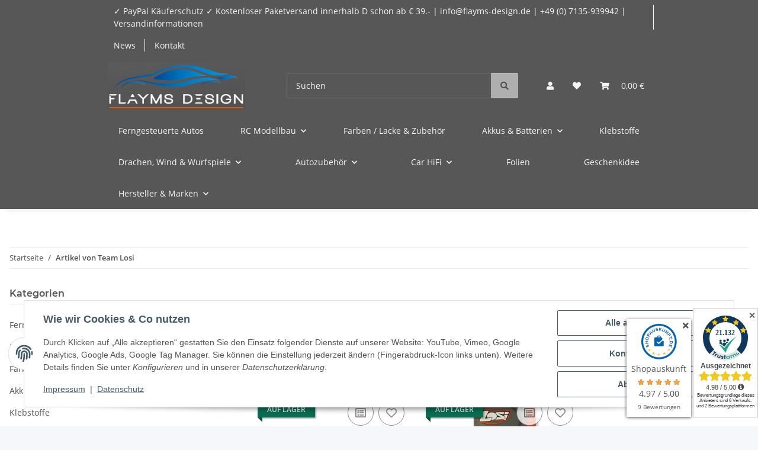

--- FILE ---
content_type: text/html; charset=utf-8
request_url: https://flayms-design-onlineshop.de/Team-Losi
body_size: 56960
content:
<!DOCTYPE html>
<html lang="de" itemscope itemtype="https://schema.org/CollectionPage">
    
    <head>
<meta name="google-site-verification" content="/">
        
            <meta http-equiv="content-type" content="text/html; charset=utf-8">
            <meta name="description" itemprop="description" content="Team Losi: Ferngesteuerte Autos, RC Modellbau, Ersatzteile, Akkus, Farben Getriebewelle für Mini-T, MLST/2 MRAM Losi 1062 - Team Losi Ersatzantenne Teleskop">
                        <meta name="viewport" content="width=device-width, initial-scale=1.0">
            <meta http-equiv="X-UA-Compatible" content="IE=edge">
                        <meta name="robots" content="index, follow">

            <meta itemprop="url" content="https://flayms-design-onlineshop.de/Team-Losi">
            <meta property="og:type" content="website">
            <meta property="og:site_name" content="Team Losi - RC Modellbau &amp; ferngesteuerte Autos – Flayms Design Onlin">
            <meta property="og:title" content="Team Losi - RC Modellbau &amp; ferngesteuerte Autos – Flayms Design Onlin">
            <meta property="og:description" content="Team Losi: Ferngesteuerte Autos, RC Modellbau, Ersatzteile, Akkus, Farben Getriebewelle für Mini-T, MLST/2 MRAM Losi 1062 - Team Losi Ersatzantenne Teleskop">
            <meta property="og:url" content="https://flayms-design-onlineshop.de/Team-Losi">

                                                                                                                        
                            <meta itemprop="image" content="https://flayms-design-onlineshop.de/media/image/manufacturer/22/lg/team-losi.jpg">
                <meta property="og:image" content="https://flayms-design-onlineshop.de/media/image/manufacturer/22/lg/team-losi.jpg">
                <meta property="og:image:width" content="66">
                <meta property="og:image:height" content="32">
                    

        <title itemprop="name">Team Losi - RC Modellbau &amp; ferngesteuerte Autos – Flayms Design Onlin</title>

                    <link rel="canonical" href="https://flayms-design-onlineshop.de/Team-Losi">
        
        

        
            <link rel="icon" href="https://flayms-design-onlineshop.de/favicon.ico" sizes="48x48">
            <link rel="icon" href="https://flayms-design-onlineshop.de/favicon.svg" sizes="any" type="image/svg+xml">
            <link rel="apple-touch-icon" href="https://flayms-design-onlineshop.de/apple-touch-icon.png">
            <link rel="manifest" href="https://flayms-design-onlineshop.de/site.webmanifest">
            <meta name="msapplication-TileColor" content="rgb(234, 91, 12)">
            <meta name="msapplication-TileImage" content="https://flayms-design-onlineshop.de/mstile-144x144.png">
        
        
            <meta name="theme-color" content="rgb(234, 91, 12)">
        

        
                                                    
                <style id="criticalCSS">
                    
                        :root{--blue: #007bff;--indigo: #6610f2;--purple: #6f42c1;--pink: #e83e8c;--red: #dc3545;--orange: #fd7e14;--yellow: #ffc107;--green: #28a745;--teal: #20c997;--cyan: #17a2b8;--white: #ffffff;--gray: #707070;--gray-dark: #343a40;--primary: rgb(234, 91, 12);--secondary: rgb(175, 175, 175);--success: #1C871E;--info: #525252;--warning: #a56823;--danger: #b90000;--light: #f5f7fa;--dark: #525252;--gray: #707070;--gray-light: #f5f7fa;--gray-medium: #ebebeb;--gray-dark: #9b9b9b;--gray-darker: #525252;--breakpoint-xs: 0;--breakpoint-sm: 576px;--breakpoint-md: 768px;--breakpoint-lg: 992px;--breakpoint-xl: 1300px;--font-family-sans-serif: "Open Sans", sans-serif;--font-family-monospace: SFMono-Regular, Menlo, Monaco, Consolas, "Liberation Mono", "Courier New", monospace}*,*::before,*::after{box-sizing:border-box}html{font-family:sans-serif;line-height:1.15;-webkit-text-size-adjust:100%;-webkit-tap-highlight-color:rgba(0,0,0,0)}article,aside,figcaption,figure,footer,header,hgroup,main,nav,section{display:block}body{margin:0;font-family:"Open Sans",sans-serif;font-size:0.875rem;font-weight:400;line-height:1.5;color:#525252;text-align:left;background-color:#f5f7fa}[tabindex="-1"]:focus:not(:focus-visible){outline:0 !important}hr{box-sizing:content-box;height:0;overflow:visible}h1,h2,h3,h4,h5,h6{margin-top:0;margin-bottom:1rem}p{margin-top:0;margin-bottom:1rem}abbr[title],abbr[data-original-title]{text-decoration:underline;text-decoration:underline dotted;cursor:help;border-bottom:0;text-decoration-skip-ink:none}address{margin-bottom:1rem;font-style:normal;line-height:inherit}ol,ul,dl{margin-top:0;margin-bottom:1rem}ol ol,ul ul,ol ul,ul ol{margin-bottom:0}dt{font-weight:700}dd{margin-bottom:.5rem;margin-left:0}blockquote{margin:0 0 1rem}b,strong{font-weight:bolder}small{font-size:80%}sub,sup{position:relative;font-size:75%;line-height:0;vertical-align:baseline}sub{bottom:-0.25em}sup{top:-0.5em}a{color:#525252;text-decoration:underline;background-color:rgba(0,0,0,0)}a:hover{color:#ea5b0c;text-decoration:none}a:not([href]):not([class]){color:inherit;text-decoration:none}a:not([href]):not([class]):hover{color:inherit;text-decoration:none}pre,code,kbd,samp{font-family:SFMono-Regular,Menlo,Monaco,Consolas,"Liberation Mono","Courier New",monospace;font-size:1em}pre{margin-top:0;margin-bottom:1rem;overflow:auto;-ms-overflow-style:scrollbar}figure{margin:0 0 1rem}img{vertical-align:middle;border-style:none}svg{overflow:hidden;vertical-align:middle}table{border-collapse:collapse}caption{padding-top:.75rem;padding-bottom:.75rem;color:#707070;text-align:left;caption-side:bottom}th{text-align:inherit;text-align:-webkit-match-parent}label{display:inline-block;margin-bottom:.5rem}button{border-radius:0}button:focus:not(:focus-visible){outline:0}input,button,select,optgroup,textarea{margin:0;font-family:inherit;font-size:inherit;line-height:inherit}button,input{overflow:visible}button,select{text-transform:none}[role=button]{cursor:pointer}select{word-wrap:normal}button,[type=button],[type=reset],[type=submit]{-webkit-appearance:button}button:not(:disabled),[type=button]:not(:disabled),[type=reset]:not(:disabled),[type=submit]:not(:disabled){cursor:pointer}button::-moz-focus-inner,[type=button]::-moz-focus-inner,[type=reset]::-moz-focus-inner,[type=submit]::-moz-focus-inner{padding:0;border-style:none}input[type=radio],input[type=checkbox]{box-sizing:border-box;padding:0}textarea{overflow:auto;resize:vertical}fieldset{min-width:0;padding:0;margin:0;border:0}legend{display:block;width:100%;max-width:100%;padding:0;margin-bottom:.5rem;font-size:1.5rem;line-height:inherit;color:inherit;white-space:normal}progress{vertical-align:baseline}[type=number]::-webkit-inner-spin-button,[type=number]::-webkit-outer-spin-button{height:auto}[type=search]{outline-offset:-2px;-webkit-appearance:none}[type=search]::-webkit-search-decoration{-webkit-appearance:none}::-webkit-file-upload-button{font:inherit;-webkit-appearance:button}output{display:inline-block}summary{display:list-item;cursor:pointer}template{display:none}[hidden]{display:none !important}.img-fluid{max-width:100%;height:auto}.img-thumbnail{padding:.25rem;background-color:#f5f7fa;border:1px solid #dee2e6;border-radius:.125rem;box-shadow:0 1px 2px rgba(0,0,0,.075);max-width:100%;height:auto}.figure{display:inline-block}.figure-img{margin-bottom:.5rem;line-height:1}.figure-caption{font-size:90%;color:#707070}code{font-size:87.5%;color:#e83e8c;word-wrap:break-word}a>code{color:inherit}kbd{padding:.2rem .4rem;font-size:87.5%;color:#fff;background-color:#212529;border-radius:.125rem;box-shadow:inset 0 -0.1rem 0 rgba(0,0,0,.25)}kbd kbd{padding:0;font-size:100%;font-weight:700;box-shadow:none}pre{display:block;font-size:87.5%;color:#212529}pre code{font-size:inherit;color:inherit;word-break:normal}.pre-scrollable{max-height:340px;overflow-y:scroll}.container,.container-fluid,.container-xl,.container-lg,.container-md,.container-sm{width:100%;padding-right:1rem;padding-left:1rem;margin-right:auto;margin-left:auto}@media(min-width: 576px){.container-sm,.container{max-width:97vw}}@media(min-width: 768px){.container-md,.container-sm,.container{max-width:720px}}@media(min-width: 992px){.container-lg,.container-md,.container-sm,.container{max-width:960px}}@media(min-width: 1300px){.container-xl,.container-lg,.container-md,.container-sm,.container{max-width:1250px}}.row{display:flex;flex-wrap:wrap;margin-right:-1rem;margin-left:-1rem}.no-gutters{margin-right:0;margin-left:0}.no-gutters>.col,.no-gutters>[class*=col-]{padding-right:0;padding-left:0}.col-xl,.col-xl-auto,.col-xl-12,.col-xl-11,.col-xl-10,.col-xl-9,.col-xl-8,.col-xl-7,.col-xl-6,.col-xl-5,.col-xl-4,.col-xl-3,.col-xl-2,.col-xl-1,.col-lg,.col-lg-auto,.col-lg-12,.col-lg-11,.col-lg-10,.col-lg-9,.col-lg-8,.col-lg-7,.col-lg-6,.col-lg-5,.col-lg-4,.col-lg-3,.col-lg-2,.col-lg-1,.col-md,.col-md-auto,.col-md-12,.col-md-11,.col-md-10,.col-md-9,.col-md-8,.col-md-7,.col-md-6,.col-md-5,.col-md-4,.col-md-3,.col-md-2,.col-md-1,.col-sm,.col-sm-auto,.col-sm-12,.col-sm-11,.col-sm-10,.col-sm-9,.col-sm-8,.col-sm-7,.col-sm-6,.col-sm-5,.col-sm-4,.col-sm-3,.col-sm-2,.col-sm-1,.col,.col-auto,.col-12,.col-11,.col-10,.col-9,.col-8,.col-7,.col-6,.col-5,.col-4,.col-3,.col-2,.col-1{position:relative;width:100%;padding-right:1rem;padding-left:1rem}.col{flex-basis:0;flex-grow:1;max-width:100%}.row-cols-1>*{flex:0 0 100%;max-width:100%}.row-cols-2>*{flex:0 0 50%;max-width:50%}.row-cols-3>*{flex:0 0 33.3333333333%;max-width:33.3333333333%}.row-cols-4>*{flex:0 0 25%;max-width:25%}.row-cols-5>*{flex:0 0 20%;max-width:20%}.row-cols-6>*{flex:0 0 16.6666666667%;max-width:16.6666666667%}.col-auto{flex:0 0 auto;width:auto;max-width:100%}.col-1{flex:0 0 8.33333333%;max-width:8.33333333%}.col-2{flex:0 0 16.66666667%;max-width:16.66666667%}.col-3{flex:0 0 25%;max-width:25%}.col-4{flex:0 0 33.33333333%;max-width:33.33333333%}.col-5{flex:0 0 41.66666667%;max-width:41.66666667%}.col-6{flex:0 0 50%;max-width:50%}.col-7{flex:0 0 58.33333333%;max-width:58.33333333%}.col-8{flex:0 0 66.66666667%;max-width:66.66666667%}.col-9{flex:0 0 75%;max-width:75%}.col-10{flex:0 0 83.33333333%;max-width:83.33333333%}.col-11{flex:0 0 91.66666667%;max-width:91.66666667%}.col-12{flex:0 0 100%;max-width:100%}.order-first{order:-1}.order-last{order:13}.order-0{order:0}.order-1{order:1}.order-2{order:2}.order-3{order:3}.order-4{order:4}.order-5{order:5}.order-6{order:6}.order-7{order:7}.order-8{order:8}.order-9{order:9}.order-10{order:10}.order-11{order:11}.order-12{order:12}.offset-1{margin-left:8.33333333%}.offset-2{margin-left:16.66666667%}.offset-3{margin-left:25%}.offset-4{margin-left:33.33333333%}.offset-5{margin-left:41.66666667%}.offset-6{margin-left:50%}.offset-7{margin-left:58.33333333%}.offset-8{margin-left:66.66666667%}.offset-9{margin-left:75%}.offset-10{margin-left:83.33333333%}.offset-11{margin-left:91.66666667%}@media(min-width: 576px){.col-sm{flex-basis:0;flex-grow:1;max-width:100%}.row-cols-sm-1>*{flex:0 0 100%;max-width:100%}.row-cols-sm-2>*{flex:0 0 50%;max-width:50%}.row-cols-sm-3>*{flex:0 0 33.3333333333%;max-width:33.3333333333%}.row-cols-sm-4>*{flex:0 0 25%;max-width:25%}.row-cols-sm-5>*{flex:0 0 20%;max-width:20%}.row-cols-sm-6>*{flex:0 0 16.6666666667%;max-width:16.6666666667%}.col-sm-auto{flex:0 0 auto;width:auto;max-width:100%}.col-sm-1{flex:0 0 8.33333333%;max-width:8.33333333%}.col-sm-2{flex:0 0 16.66666667%;max-width:16.66666667%}.col-sm-3{flex:0 0 25%;max-width:25%}.col-sm-4{flex:0 0 33.33333333%;max-width:33.33333333%}.col-sm-5{flex:0 0 41.66666667%;max-width:41.66666667%}.col-sm-6{flex:0 0 50%;max-width:50%}.col-sm-7{flex:0 0 58.33333333%;max-width:58.33333333%}.col-sm-8{flex:0 0 66.66666667%;max-width:66.66666667%}.col-sm-9{flex:0 0 75%;max-width:75%}.col-sm-10{flex:0 0 83.33333333%;max-width:83.33333333%}.col-sm-11{flex:0 0 91.66666667%;max-width:91.66666667%}.col-sm-12{flex:0 0 100%;max-width:100%}.order-sm-first{order:-1}.order-sm-last{order:13}.order-sm-0{order:0}.order-sm-1{order:1}.order-sm-2{order:2}.order-sm-3{order:3}.order-sm-4{order:4}.order-sm-5{order:5}.order-sm-6{order:6}.order-sm-7{order:7}.order-sm-8{order:8}.order-sm-9{order:9}.order-sm-10{order:10}.order-sm-11{order:11}.order-sm-12{order:12}.offset-sm-0{margin-left:0}.offset-sm-1{margin-left:8.33333333%}.offset-sm-2{margin-left:16.66666667%}.offset-sm-3{margin-left:25%}.offset-sm-4{margin-left:33.33333333%}.offset-sm-5{margin-left:41.66666667%}.offset-sm-6{margin-left:50%}.offset-sm-7{margin-left:58.33333333%}.offset-sm-8{margin-left:66.66666667%}.offset-sm-9{margin-left:75%}.offset-sm-10{margin-left:83.33333333%}.offset-sm-11{margin-left:91.66666667%}}@media(min-width: 768px){.col-md{flex-basis:0;flex-grow:1;max-width:100%}.row-cols-md-1>*{flex:0 0 100%;max-width:100%}.row-cols-md-2>*{flex:0 0 50%;max-width:50%}.row-cols-md-3>*{flex:0 0 33.3333333333%;max-width:33.3333333333%}.row-cols-md-4>*{flex:0 0 25%;max-width:25%}.row-cols-md-5>*{flex:0 0 20%;max-width:20%}.row-cols-md-6>*{flex:0 0 16.6666666667%;max-width:16.6666666667%}.col-md-auto{flex:0 0 auto;width:auto;max-width:100%}.col-md-1{flex:0 0 8.33333333%;max-width:8.33333333%}.col-md-2{flex:0 0 16.66666667%;max-width:16.66666667%}.col-md-3{flex:0 0 25%;max-width:25%}.col-md-4{flex:0 0 33.33333333%;max-width:33.33333333%}.col-md-5{flex:0 0 41.66666667%;max-width:41.66666667%}.col-md-6{flex:0 0 50%;max-width:50%}.col-md-7{flex:0 0 58.33333333%;max-width:58.33333333%}.col-md-8{flex:0 0 66.66666667%;max-width:66.66666667%}.col-md-9{flex:0 0 75%;max-width:75%}.col-md-10{flex:0 0 83.33333333%;max-width:83.33333333%}.col-md-11{flex:0 0 91.66666667%;max-width:91.66666667%}.col-md-12{flex:0 0 100%;max-width:100%}.order-md-first{order:-1}.order-md-last{order:13}.order-md-0{order:0}.order-md-1{order:1}.order-md-2{order:2}.order-md-3{order:3}.order-md-4{order:4}.order-md-5{order:5}.order-md-6{order:6}.order-md-7{order:7}.order-md-8{order:8}.order-md-9{order:9}.order-md-10{order:10}.order-md-11{order:11}.order-md-12{order:12}.offset-md-0{margin-left:0}.offset-md-1{margin-left:8.33333333%}.offset-md-2{margin-left:16.66666667%}.offset-md-3{margin-left:25%}.offset-md-4{margin-left:33.33333333%}.offset-md-5{margin-left:41.66666667%}.offset-md-6{margin-left:50%}.offset-md-7{margin-left:58.33333333%}.offset-md-8{margin-left:66.66666667%}.offset-md-9{margin-left:75%}.offset-md-10{margin-left:83.33333333%}.offset-md-11{margin-left:91.66666667%}}@media(min-width: 992px){.col-lg{flex-basis:0;flex-grow:1;max-width:100%}.row-cols-lg-1>*{flex:0 0 100%;max-width:100%}.row-cols-lg-2>*{flex:0 0 50%;max-width:50%}.row-cols-lg-3>*{flex:0 0 33.3333333333%;max-width:33.3333333333%}.row-cols-lg-4>*{flex:0 0 25%;max-width:25%}.row-cols-lg-5>*{flex:0 0 20%;max-width:20%}.row-cols-lg-6>*{flex:0 0 16.6666666667%;max-width:16.6666666667%}.col-lg-auto{flex:0 0 auto;width:auto;max-width:100%}.col-lg-1{flex:0 0 8.33333333%;max-width:8.33333333%}.col-lg-2{flex:0 0 16.66666667%;max-width:16.66666667%}.col-lg-3{flex:0 0 25%;max-width:25%}.col-lg-4{flex:0 0 33.33333333%;max-width:33.33333333%}.col-lg-5{flex:0 0 41.66666667%;max-width:41.66666667%}.col-lg-6{flex:0 0 50%;max-width:50%}.col-lg-7{flex:0 0 58.33333333%;max-width:58.33333333%}.col-lg-8{flex:0 0 66.66666667%;max-width:66.66666667%}.col-lg-9{flex:0 0 75%;max-width:75%}.col-lg-10{flex:0 0 83.33333333%;max-width:83.33333333%}.col-lg-11{flex:0 0 91.66666667%;max-width:91.66666667%}.col-lg-12{flex:0 0 100%;max-width:100%}.order-lg-first{order:-1}.order-lg-last{order:13}.order-lg-0{order:0}.order-lg-1{order:1}.order-lg-2{order:2}.order-lg-3{order:3}.order-lg-4{order:4}.order-lg-5{order:5}.order-lg-6{order:6}.order-lg-7{order:7}.order-lg-8{order:8}.order-lg-9{order:9}.order-lg-10{order:10}.order-lg-11{order:11}.order-lg-12{order:12}.offset-lg-0{margin-left:0}.offset-lg-1{margin-left:8.33333333%}.offset-lg-2{margin-left:16.66666667%}.offset-lg-3{margin-left:25%}.offset-lg-4{margin-left:33.33333333%}.offset-lg-5{margin-left:41.66666667%}.offset-lg-6{margin-left:50%}.offset-lg-7{margin-left:58.33333333%}.offset-lg-8{margin-left:66.66666667%}.offset-lg-9{margin-left:75%}.offset-lg-10{margin-left:83.33333333%}.offset-lg-11{margin-left:91.66666667%}}@media(min-width: 1300px){.col-xl{flex-basis:0;flex-grow:1;max-width:100%}.row-cols-xl-1>*{flex:0 0 100%;max-width:100%}.row-cols-xl-2>*{flex:0 0 50%;max-width:50%}.row-cols-xl-3>*{flex:0 0 33.3333333333%;max-width:33.3333333333%}.row-cols-xl-4>*{flex:0 0 25%;max-width:25%}.row-cols-xl-5>*{flex:0 0 20%;max-width:20%}.row-cols-xl-6>*{flex:0 0 16.6666666667%;max-width:16.6666666667%}.col-xl-auto{flex:0 0 auto;width:auto;max-width:100%}.col-xl-1{flex:0 0 8.33333333%;max-width:8.33333333%}.col-xl-2{flex:0 0 16.66666667%;max-width:16.66666667%}.col-xl-3{flex:0 0 25%;max-width:25%}.col-xl-4{flex:0 0 33.33333333%;max-width:33.33333333%}.col-xl-5{flex:0 0 41.66666667%;max-width:41.66666667%}.col-xl-6{flex:0 0 50%;max-width:50%}.col-xl-7{flex:0 0 58.33333333%;max-width:58.33333333%}.col-xl-8{flex:0 0 66.66666667%;max-width:66.66666667%}.col-xl-9{flex:0 0 75%;max-width:75%}.col-xl-10{flex:0 0 83.33333333%;max-width:83.33333333%}.col-xl-11{flex:0 0 91.66666667%;max-width:91.66666667%}.col-xl-12{flex:0 0 100%;max-width:100%}.order-xl-first{order:-1}.order-xl-last{order:13}.order-xl-0{order:0}.order-xl-1{order:1}.order-xl-2{order:2}.order-xl-3{order:3}.order-xl-4{order:4}.order-xl-5{order:5}.order-xl-6{order:6}.order-xl-7{order:7}.order-xl-8{order:8}.order-xl-9{order:9}.order-xl-10{order:10}.order-xl-11{order:11}.order-xl-12{order:12}.offset-xl-0{margin-left:0}.offset-xl-1{margin-left:8.33333333%}.offset-xl-2{margin-left:16.66666667%}.offset-xl-3{margin-left:25%}.offset-xl-4{margin-left:33.33333333%}.offset-xl-5{margin-left:41.66666667%}.offset-xl-6{margin-left:50%}.offset-xl-7{margin-left:58.33333333%}.offset-xl-8{margin-left:66.66666667%}.offset-xl-9{margin-left:75%}.offset-xl-10{margin-left:83.33333333%}.offset-xl-11{margin-left:91.66666667%}}.nav{display:flex;flex-wrap:wrap;padding-left:0;margin-bottom:0;list-style:none}.nav-link{display:block;padding:.5rem 1rem;text-decoration:none}.nav-link:hover,.nav-link:focus{text-decoration:none}.nav-link.disabled{color:#707070;pointer-events:none;cursor:default}.nav-tabs{border-bottom:1px solid #dee2e6}.nav-tabs .nav-link{margin-bottom:-1px;background-color:rgba(0,0,0,0);border:1px solid rgba(0,0,0,0);border-top-left-radius:0;border-top-right-radius:0}.nav-tabs .nav-link:hover,.nav-tabs .nav-link:focus{isolation:isolate;border-color:rgba(0,0,0,0)}.nav-tabs .nav-link.disabled{color:#707070;background-color:rgba(0,0,0,0);border-color:rgba(0,0,0,0)}.nav-tabs .nav-link.active,.nav-tabs .nav-item.show .nav-link{color:#525252;background-color:rgba(0,0,0,0);border-color:#ea5b0c}.nav-tabs .dropdown-menu{margin-top:-1px;border-top-left-radius:0;border-top-right-radius:0}.nav-pills .nav-link{background:none;border:0;border-radius:.125rem}.nav-pills .nav-link.active,.nav-pills .show>.nav-link{color:#fff;background-color:#ea5b0c}.nav-fill>.nav-link,.nav-fill .nav-item{flex:1 1 auto;text-align:center}.nav-justified>.nav-link,.nav-justified .nav-item{flex-basis:0;flex-grow:1;text-align:center}.tab-content>.tab-pane{display:none}.tab-content>.active{display:block}.navbar{position:relative;display:flex;flex-wrap:wrap;align-items:center;justify-content:space-between;padding:.4rem 1rem}.navbar .container,.navbar .container-fluid,.navbar .container-sm,.navbar .container-md,.navbar .container-lg,.navbar .container-xl{display:flex;flex-wrap:wrap;align-items:center;justify-content:space-between}.navbar-brand{display:inline-block;padding-top:.40625rem;padding-bottom:.40625rem;margin-right:1rem;font-size:1rem;line-height:inherit;white-space:nowrap}.navbar-brand:hover,.navbar-brand:focus{text-decoration:none}.navbar-nav{display:flex;flex-direction:column;padding-left:0;margin-bottom:0;list-style:none}.navbar-nav .nav-link{padding-right:0;padding-left:0}.navbar-nav .dropdown-menu{position:static;float:none}.navbar-text{display:inline-block;padding-top:.5rem;padding-bottom:.5rem}.navbar-collapse{flex-basis:100%;flex-grow:1;align-items:center}.navbar-toggler{padding:.25rem .75rem;font-size:1rem;line-height:1;background-color:rgba(0,0,0,0);border:1px solid rgba(0,0,0,0);border-radius:.125rem}.navbar-toggler:hover,.navbar-toggler:focus{text-decoration:none}.navbar-toggler-icon{display:inline-block;width:1.5em;height:1.5em;vertical-align:middle;content:"";background:50%/100% 100% no-repeat}.navbar-nav-scroll{max-height:75vh;overflow-y:auto}@media(max-width: 575.98px){.navbar-expand-sm>.container,.navbar-expand-sm>.container-fluid,.navbar-expand-sm>.container-sm,.navbar-expand-sm>.container-md,.navbar-expand-sm>.container-lg,.navbar-expand-sm>.container-xl{padding-right:0;padding-left:0}}@media(min-width: 576px){.navbar-expand-sm{flex-flow:row nowrap;justify-content:flex-start}.navbar-expand-sm .navbar-nav{flex-direction:row}.navbar-expand-sm .navbar-nav .dropdown-menu{position:absolute}.navbar-expand-sm .navbar-nav .nav-link{padding-right:1.5rem;padding-left:1.5rem}.navbar-expand-sm>.container,.navbar-expand-sm>.container-fluid,.navbar-expand-sm>.container-sm,.navbar-expand-sm>.container-md,.navbar-expand-sm>.container-lg,.navbar-expand-sm>.container-xl{flex-wrap:nowrap}.navbar-expand-sm .navbar-nav-scroll{overflow:visible}.navbar-expand-sm .navbar-collapse{display:flex !important;flex-basis:auto}.navbar-expand-sm .navbar-toggler{display:none}}@media(max-width: 767.98px){.navbar-expand-md>.container,.navbar-expand-md>.container-fluid,.navbar-expand-md>.container-sm,.navbar-expand-md>.container-md,.navbar-expand-md>.container-lg,.navbar-expand-md>.container-xl{padding-right:0;padding-left:0}}@media(min-width: 768px){.navbar-expand-md{flex-flow:row nowrap;justify-content:flex-start}.navbar-expand-md .navbar-nav{flex-direction:row}.navbar-expand-md .navbar-nav .dropdown-menu{position:absolute}.navbar-expand-md .navbar-nav .nav-link{padding-right:1.5rem;padding-left:1.5rem}.navbar-expand-md>.container,.navbar-expand-md>.container-fluid,.navbar-expand-md>.container-sm,.navbar-expand-md>.container-md,.navbar-expand-md>.container-lg,.navbar-expand-md>.container-xl{flex-wrap:nowrap}.navbar-expand-md .navbar-nav-scroll{overflow:visible}.navbar-expand-md .navbar-collapse{display:flex !important;flex-basis:auto}.navbar-expand-md .navbar-toggler{display:none}}@media(max-width: 991.98px){.navbar-expand-lg>.container,.navbar-expand-lg>.container-fluid,.navbar-expand-lg>.container-sm,.navbar-expand-lg>.container-md,.navbar-expand-lg>.container-lg,.navbar-expand-lg>.container-xl{padding-right:0;padding-left:0}}@media(min-width: 992px){.navbar-expand-lg{flex-flow:row nowrap;justify-content:flex-start}.navbar-expand-lg .navbar-nav{flex-direction:row}.navbar-expand-lg .navbar-nav .dropdown-menu{position:absolute}.navbar-expand-lg .navbar-nav .nav-link{padding-right:1.5rem;padding-left:1.5rem}.navbar-expand-lg>.container,.navbar-expand-lg>.container-fluid,.navbar-expand-lg>.container-sm,.navbar-expand-lg>.container-md,.navbar-expand-lg>.container-lg,.navbar-expand-lg>.container-xl{flex-wrap:nowrap}.navbar-expand-lg .navbar-nav-scroll{overflow:visible}.navbar-expand-lg .navbar-collapse{display:flex !important;flex-basis:auto}.navbar-expand-lg .navbar-toggler{display:none}}@media(max-width: 1299.98px){.navbar-expand-xl>.container,.navbar-expand-xl>.container-fluid,.navbar-expand-xl>.container-sm,.navbar-expand-xl>.container-md,.navbar-expand-xl>.container-lg,.navbar-expand-xl>.container-xl{padding-right:0;padding-left:0}}@media(min-width: 1300px){.navbar-expand-xl{flex-flow:row nowrap;justify-content:flex-start}.navbar-expand-xl .navbar-nav{flex-direction:row}.navbar-expand-xl .navbar-nav .dropdown-menu{position:absolute}.navbar-expand-xl .navbar-nav .nav-link{padding-right:1.5rem;padding-left:1.5rem}.navbar-expand-xl>.container,.navbar-expand-xl>.container-fluid,.navbar-expand-xl>.container-sm,.navbar-expand-xl>.container-md,.navbar-expand-xl>.container-lg,.navbar-expand-xl>.container-xl{flex-wrap:nowrap}.navbar-expand-xl .navbar-nav-scroll{overflow:visible}.navbar-expand-xl .navbar-collapse{display:flex !important;flex-basis:auto}.navbar-expand-xl .navbar-toggler{display:none}}.navbar-expand{flex-flow:row nowrap;justify-content:flex-start}.navbar-expand>.container,.navbar-expand>.container-fluid,.navbar-expand>.container-sm,.navbar-expand>.container-md,.navbar-expand>.container-lg,.navbar-expand>.container-xl{padding-right:0;padding-left:0}.navbar-expand .navbar-nav{flex-direction:row}.navbar-expand .navbar-nav .dropdown-menu{position:absolute}.navbar-expand .navbar-nav .nav-link{padding-right:1.5rem;padding-left:1.5rem}.navbar-expand>.container,.navbar-expand>.container-fluid,.navbar-expand>.container-sm,.navbar-expand>.container-md,.navbar-expand>.container-lg,.navbar-expand>.container-xl{flex-wrap:nowrap}.navbar-expand .navbar-nav-scroll{overflow:visible}.navbar-expand .navbar-collapse{display:flex !important;flex-basis:auto}.navbar-expand .navbar-toggler{display:none}.navbar-light .navbar-brand{color:rgba(0,0,0,.9)}.navbar-light .navbar-brand:hover,.navbar-light .navbar-brand:focus{color:rgba(0,0,0,.9)}.navbar-light .navbar-nav .nav-link{color:#525252}.navbar-light .navbar-nav .nav-link:hover,.navbar-light .navbar-nav .nav-link:focus{color:#ea5b0c}.navbar-light .navbar-nav .nav-link.disabled{color:rgba(0,0,0,.3)}.navbar-light .navbar-nav .show>.nav-link,.navbar-light .navbar-nav .active>.nav-link,.navbar-light .navbar-nav .nav-link.show,.navbar-light .navbar-nav .nav-link.active{color:rgba(0,0,0,.9)}.navbar-light .navbar-toggler{color:#525252;border-color:rgba(0,0,0,.1)}.navbar-light .navbar-toggler-icon{background-image:url("data:image/svg+xml,%3csvg xmlns='http://www.w3.org/2000/svg' width='30' height='30' viewBox='0 0 30 30'%3e%3cpath stroke='%23525252' stroke-linecap='round' stroke-miterlimit='10' stroke-width='2' d='M4 7h22M4 15h22M4 23h22'/%3e%3c/svg%3e")}.navbar-light .navbar-text{color:#525252}.navbar-light .navbar-text a{color:rgba(0,0,0,.9)}.navbar-light .navbar-text a:hover,.navbar-light .navbar-text a:focus{color:rgba(0,0,0,.9)}.navbar-dark .navbar-brand{color:#fff}.navbar-dark .navbar-brand:hover,.navbar-dark .navbar-brand:focus{color:#fff}.navbar-dark .navbar-nav .nav-link{color:rgba(255,255,255,.5)}.navbar-dark .navbar-nav .nav-link:hover,.navbar-dark .navbar-nav .nav-link:focus{color:rgba(255,255,255,.75)}.navbar-dark .navbar-nav .nav-link.disabled{color:rgba(255,255,255,.25)}.navbar-dark .navbar-nav .show>.nav-link,.navbar-dark .navbar-nav .active>.nav-link,.navbar-dark .navbar-nav .nav-link.show,.navbar-dark .navbar-nav .nav-link.active{color:#fff}.navbar-dark .navbar-toggler{color:rgba(255,255,255,.5);border-color:rgba(255,255,255,.1)}.navbar-dark .navbar-toggler-icon{background-image:url("data:image/svg+xml,%3csvg xmlns='http://www.w3.org/2000/svg' width='30' height='30' viewBox='0 0 30 30'%3e%3cpath stroke='rgba%28255, 255, 255, 0.5%29' stroke-linecap='round' stroke-miterlimit='10' stroke-width='2' d='M4 7h22M4 15h22M4 23h22'/%3e%3c/svg%3e")}.navbar-dark .navbar-text{color:rgba(255,255,255,.5)}.navbar-dark .navbar-text a{color:#fff}.navbar-dark .navbar-text a:hover,.navbar-dark .navbar-text a:focus{color:#fff}.pagination-sm .page-item.active .page-link::after,.pagination-sm .page-item.active .page-text::after{left:.375rem;right:.375rem}.pagination-lg .page-item.active .page-link::after,.pagination-lg .page-item.active .page-text::after{left:1.125rem;right:1.125rem}.page-item{position:relative}.page-item.active{font-weight:700}.page-item.active .page-link::after,.page-item.active .page-text::after{content:"";position:absolute;left:.5625rem;bottom:0;right:.5625rem;border-bottom:4px solid #ea5b0c}@media(min-width: 768px){.dropdown-item.page-item{background-color:rgba(0,0,0,0)}}.page-link,.page-text{text-decoration:none}.pagination{margin-bottom:0;justify-content:space-between;align-items:center}@media(min-width: 768px){.pagination{justify-content:normal}.pagination .dropdown>.btn{display:none}.pagination .dropdown-menu{position:static !important;transform:none !important;display:flex;margin:0;padding:0;border:0;min-width:auto}.pagination .dropdown-item{width:auto;display:inline-block;padding:0}.pagination .dropdown-item.active{background-color:rgba(0,0,0,0);color:#525252}.pagination .dropdown-item:hover{background-color:rgba(0,0,0,0)}.pagination .pagination-site{display:none}}@media(max-width: 767.98px){.pagination .dropdown-item{padding:0}.pagination .dropdown-item.active .page-link,.pagination .dropdown-item.active .page-text,.pagination .dropdown-item:active .page-link,.pagination .dropdown-item:active .page-text{color:#525252}}.productlist-page-nav{align-items:center}.productlist-page-nav .pagination{margin:0}.productlist-page-nav .displayoptions{margin-bottom:1rem}@media(min-width: 768px){.productlist-page-nav .displayoptions{margin-bottom:0}}.productlist-page-nav .displayoptions .btn-group+.btn-group+.btn-group{margin-left:.5rem}.productlist-page-nav .result-option-wrapper{margin-right:.5rem}.productlist-page-nav .productlist-item-info{margin-bottom:.5rem;margin-left:auto;margin-right:auto;display:flex}@media(min-width: 768px){.productlist-page-nav .productlist-item-info{margin-right:0;margin-bottom:0}.productlist-page-nav .productlist-item-info.productlist-item-border{border-right:1px solid #ebebeb;padding-right:1rem}}.productlist-page-nav.productlist-page-nav-header-m{margin-top:3rem}@media(min-width: 768px){.productlist-page-nav.productlist-page-nav-header-m{margin-top:2rem}.productlist-page-nav.productlist-page-nav-header-m>.col{margin-top:1rem}}.productlist-page-nav-bottom{margin-bottom:2rem}.pagination-wrapper{margin-bottom:1rem;align-items:center;border-top:1px solid #f5f7fa;border-bottom:1px solid #f5f7fa;padding-top:.5rem;padding-bottom:.5rem}.pagination-wrapper .pagination-entries{font-weight:700;margin-bottom:1rem}@media(min-width: 768px){.pagination-wrapper .pagination-entries{margin-bottom:0}}.pagination-wrapper .pagination-selects{margin-left:auto;margin-top:1rem}@media(min-width: 768px){.pagination-wrapper .pagination-selects{margin-left:0;margin-top:0}}.pagination-wrapper .pagination-selects .pagination-selects-entries{margin-bottom:1rem}@media(min-width: 768px){.pagination-wrapper .pagination-selects .pagination-selects-entries{margin-right:1rem;margin-bottom:0}}.pagination-no-wrapper{border:0;padding-top:0;padding-bottom:0}.topbar-wrapper{position:relative;z-index:1021;flex-direction:row-reverse}.sticky-header header{position:sticky;top:0}#jtl-nav-wrapper .form-control::placeholder,#jtl-nav-wrapper .form-control:focus::placeholder{color:#f5f5f5}#jtl-nav-wrapper .label-slide .form-group:not(.exclude-from-label-slide):not(.checkbox) label{background:#575757;color:#f5f5f5}header{box-shadow:0 1rem .5625rem -0.75rem rgba(0,0,0,.06);position:relative;z-index:1020}header .dropdown-menu{background-color:#575757;color:#f5f5f5}header .navbar-toggler{color:#f5f5f5}header .navbar-brand img{max-width:50vw;object-fit:contain}header .nav-right .dropdown-menu{margin-top:-0.03125rem;box-shadow:inset 0 1rem .5625rem -0.75rem rgba(0,0,0,.06)}@media(min-width: 992px){header #mainNavigation{margin-right:1rem}}@media(max-width: 991.98px){header .navbar-brand img{max-width:30vw}header .dropup,header .dropright,header .dropdown,header .dropleft,header .col,header [class*=col-]{position:static}header .navbar-collapse{position:fixed;top:0;left:0;display:block;height:100vh !important;-webkit-overflow-scrolling:touch;max-width:16.875rem;transition:all .2s ease-in-out;z-index:1050;width:100%;background:#575757}header .navbar-collapse:not(.show){transform:translateX(-100%)}header .navbar-nav{transition:all .2s ease-in-out}header .navbar-nav .nav-item,header .navbar-nav .nav-link{margin-left:0;margin-right:0;padding-left:1rem;padding-right:1rem;padding-top:1rem;padding-bottom:1rem}header .navbar-nav .nav-link{margin-top:-1rem;margin-bottom:-1rem;margin-left:-1rem;margin-right:-1rem;display:flex;align-items:center;justify-content:space-between}header .navbar-nav .nav-link::after{content:'\f054' !important;font-family:"Font Awesome 5 Free" !important;font-weight:900;margin-left:.5rem;margin-top:0;font-size:.75em}header .navbar-nav .nav-item.dropdown>.nav-link>.product-count{display:none}header .navbar-nav .nav-item:not(.dropdown) .nav-link::after{display:none}header .navbar-nav .dropdown-menu{position:absolute;left:100%;top:0;box-shadow:none;width:100%;padding:0;margin:0}header .navbar-nav .dropdown-menu:not(.show){display:none}header .navbar-nav .dropdown-body{margin:0}header .navbar-nav .nav{flex-direction:column}header .nav-mobile-header{padding-left:1rem;padding-right:1rem}header .nav-mobile-header>.row{height:3.125rem}header .nav-mobile-header .nav-mobile-header-hr{margin-top:0;margin-bottom:0}header .nav-mobile-body{height:calc(100vh - 3.125rem);height:calc(var(--vh, 1vh)*100 - 3.125rem);overflow-y:auto;position:relative}header .nav-scrollbar-inner{overflow:visible}header .nav-right{font-size:1rem}header .nav-right .dropdown-menu{width:100%}}@media(min-width: 992px){header .navbar-collapse{height:4.3125rem}header .navbar-nav>.nav-item>.nav-link{position:relative;padding:1.5rem}header .navbar-nav>.nav-item>.nav-link::before{content:"";position:absolute;bottom:0;left:50%;transform:translateX(-50%);border-width:0 0 6px;border-color:#ea5b0c;border-style:solid;transition:width .4s;width:0}header .navbar-nav>.nav-item.active>.nav-link::before,header .navbar-nav>.nav-item:hover>.nav-link::before,header .navbar-nav>.nav-item.hover>.nav-link::before{width:100%}header .navbar-nav>.nav-item>.dropdown-menu{max-height:calc(100vh - 12.5rem);overflow:auto;margin-top:-0.03125rem;box-shadow:inset 0 1rem .5625rem -0.75rem rgba(0,0,0,.06)}header .navbar-nav>.nav-item.dropdown-full{position:static}header .navbar-nav>.nav-item.dropdown-full .dropdown-menu{width:100%}header .navbar-nav>.nav-item .product-count{display:none}header .navbar-nav>.nav-item .nav{flex-wrap:wrap}header .navbar-nav .nav .nav-link{padding:0}header .navbar-nav .nav .nav-link::after{display:none}header .navbar-nav .dropdown .nav-item{width:100%}header .nav-mobile-body{align-self:flex-start;width:100%}header .nav-scrollbar-inner{width:100%}header .nav-right .nav-link{padding-top:1.5rem;padding-bottom:1.5rem}header .submenu-headline::after{display:none}header .submenu-headline-toplevel{font-family:Montserrat,sans-serif;font-size:1rem;border-bottom:1px solid #ebebeb;margin-bottom:1rem}header .subcategory-wrapper .categories-recursive-dropdown{display:block;position:static !important;box-shadow:none}header .subcategory-wrapper .categories-recursive-dropdown>.nav{flex-direction:column}header .subcategory-wrapper .categories-recursive-dropdown .categories-recursive-dropdown{margin-left:.25rem}}header .submenu-headline-image{margin-bottom:1rem;display:none}@media(min-width: 992px){header .submenu-headline-image{display:block}}header #burger-menu{margin-right:1rem}header .table,header .dropdown-item,header .btn-outline-primary{color:#f5f5f5}header .dropdown-item{background-color:rgba(0,0,0,0)}header .dropdown-item:hover{background-color:#969696}header .btn-outline-primary:hover{color:#f5f7fa}@media(min-width: 992px){.nav-item-lg-m{margin-top:1.5rem;margin-bottom:1.5rem}}.fixed-search{background-color:#575757;box-shadow:0 .25rem .5rem rgba(0,0,0,.2);padding-top:.5rem;padding-bottom:.5rem}.fixed-search .form-control{background-color:#575757;color:#f5f5f5}.fixed-search .form-control::placeholder{color:#f5f5f5}.main-search .twitter-typeahead{display:flex;flex-grow:1}.form-clear{align-items:center;bottom:8px;color:#f5f5f5;cursor:pointer;display:flex;height:24px;justify-content:center;position:absolute;right:52px;width:24px;z-index:10}.account-icon-dropdown .account-icon-dropdown-pass{margin-bottom:2rem}.account-icon-dropdown .dropdown-footer{background-color:#969696}.account-icon-dropdown .dropdown-footer a{text-decoration:underline}.account-icon-dropdown .account-icon-dropdown-logout{padding-bottom:.5rem}.cart-dropdown-shipping-notice{color:#f1c40f}.is-checkout header,.is-checkout .navbar{height:2.8rem}@media(min-width: 992px){.is-checkout header,.is-checkout .navbar{height:4.2625rem}}.is-checkout .search-form-wrapper-fixed,.is-checkout .fixed-search{display:none}@media(max-width: 991.98px){.nav-icons{height:2.8rem}}.search-form-wrapper-fixed{padding-top:.5rem;padding-bottom:.5rem}.full-width-mega .main-search-wrapper .twitter-typeahead{flex:1}@media(min-width: 992px){.full-width-mega .main-search-wrapper{display:block}}@media(max-width: 991.98px){.full-width-mega.sticky-top .main-search-wrapper{padding-right:0;padding-left:0;flex:0 0 auto;width:auto;max-width:100%}.full-width-mega.sticky-top .main-search-wrapper+.col,.full-width-mega.sticky-top .main-search-wrapper a{padding-left:0}.full-width-mega.sticky-top .main-search-wrapper .nav-link{padding-right:.7rem}.full-width-mega .secure-checkout-icon{flex:0 0 auto;width:auto;max-width:100%;margin-left:auto}.full-width-mega .toggler-logo-wrapper{position:initial;width:max-content}}.full-width-mega .nav-icons-wrapper{padding-left:0}.full-width-mega .nav-logo-wrapper{padding-right:0;margin-right:auto}@media(min-width: 992px){.full-width-mega .navbar-expand-lg .nav-multiple-row .navbar-nav{flex-wrap:wrap}.full-width-mega #mainNavigation.nav-multiple-row{height:auto;margin-right:0}.full-width-mega .nav-multiple-row .nav-scrollbar-inner{padding-bottom:0}.full-width-mega .nav-multiple-row .nav-scrollbar-arrow{display:none}.full-width-mega .menu-search-position-center .main-search-wrapper{margin-right:auto}.full-width-mega .menu-search-position-left .main-search-wrapper{margin-right:auto}.full-width-mega .menu-search-position-left .nav-logo-wrapper{margin-right:initial}.full-width-mega .menu-center-center.menu-multiple-rows-multiple .nav-scrollbar-inner{justify-content:center}.full-width-mega .menu-center-space-between.menu-multiple-rows-multiple .nav-scrollbar-inner{justify-content:space-between}}@media(min-width: 992px){header.full-width-mega .nav-right .dropdown-menu{box-shadow:0 0 7px #000}header .nav-multiple-row .navbar-nav>.nav-item>.nav-link{padding:1rem 1.5rem}}.slick-slider{position:relative;display:block;box-sizing:border-box;-webkit-touch-callout:none;-webkit-user-select:none;-khtml-user-select:none;-moz-user-select:none;-ms-user-select:none;user-select:none;-ms-touch-action:pan-y;touch-action:pan-y;-webkit-tap-highlight-color:rgba(0,0,0,0)}.slick-list{position:relative;overflow:hidden;display:block;margin:0;padding:0}.slick-list:focus{outline:none}.slick-list.dragging{cursor:pointer;cursor:hand}.slick-slider .slick-track,.slick-slider .slick-list{-webkit-transform:translate3d(0, 0, 0);-moz-transform:translate3d(0, 0, 0);-ms-transform:translate3d(0, 0, 0);-o-transform:translate3d(0, 0, 0);transform:translate3d(0, 0, 0)}.slick-track{position:relative;left:0;top:0;display:block;margin-left:auto;margin-right:auto;margin-bottom:2px}.slick-track:before,.slick-track:after{content:"";display:table}.slick-track:after{clear:both}.slick-loading .slick-track{visibility:hidden}.slick-slide{float:left;height:100%;min-height:1px;display:none}[dir=rtl] .slick-slide{float:right}.slick-slide img{display:block}.slick-slide.slick-loading img{display:none}.slick-slide.dragging img{pointer-events:none}.slick-initialized .slick-slide{display:block}.slick-loading .slick-slide{visibility:hidden}.slick-vertical .slick-slide{display:block;height:auto;border:1px solid rgba(0,0,0,0)}.slick-arrow.slick-hidden{display:none}:root{--vh: 1vh}.fa,.fas,.far,.fal{display:inline-block}h1,h2,h3,h4,h5,h6,.h1,.h2,.h3,.sidepanel-left .box-normal .box-normal-link,.productlist-filter-headline,.h4,.h5,.h6{margin-bottom:1rem;font-family:Montserrat,sans-serif;font-weight:400;line-height:1.2;color:#525252}h1,.h1{font-size:1.875rem}h2,.h2{font-size:1.5rem}h3,.h3,.sidepanel-left .box-normal .box-normal-link,.productlist-filter-headline{font-size:1rem}h4,.h4{font-size:0.875rem}h5,.h5{font-size:0.875rem}h6,.h6{font-size:0.875rem}.btn-skip-to{position:absolute;top:0;transition:transform 200ms;transform:scale(0);margin:1%;z-index:1070;background:#fff;border:3px solid #ea5b0c;font-weight:400;color:#525252;text-align:center;vertical-align:middle;padding:.625rem .9375rem;border-radius:.125rem;font-weight:bolder;text-decoration:none}.btn-skip-to:focus{transform:scale(1)}.slick-slide a:hover,.slick-slide a:focus{color:#ea5b0c;text-decoration:none}.slick-slide a:not([href]):not([class]):hover,.slick-slide a:not([href]):not([class]):focus{color:inherit;text-decoration:none}.banner .img-fluid{width:100%}.label-slide .form-group:not(.exclude-from-label-slide):not(.checkbox) label{display:none}.modal{display:none}.carousel-thumbnails .slick-arrow{opacity:0}.slick-dots{flex:0 0 100%;display:flex;justify-content:center;align-items:center;font-size:0;line-height:0;padding:0;height:1rem;width:100%;margin:2rem 0 0}.slick-dots li{margin:0 .25rem;list-style-type:none}.slick-dots li button{width:.75rem;height:.75rem;padding:0;border-radius:50%;border:.125rem solid #ebebeb;background-color:#ebebeb;transition:all .2s ease-in-out}.slick-dots li.slick-active button{background-color:#525252;border-color:#525252}.consent-modal:not(.active){display:none}.consent-banner-icon{width:1em;height:1em}.mini>#consent-banner{display:none}html{overflow-y:scroll}.dropdown-menu{display:none}.dropdown-toggle::after{content:"";margin-left:.5rem;display:inline-block}.list-unstyled,.list-icons{padding-left:0;list-style:none}.input-group{position:relative;display:flex;flex-wrap:wrap;align-items:stretch;width:100%}.input-group>.form-control{flex:1 1 auto;width:1%}#main-wrapper{background:#fff}.container-fluid-xl{max-width:103.125rem}.nav-dividers .nav-item{position:relative}.nav-dividers .nav-item:not(:last-child)::after{content:"";position:absolute;right:0;top:.5rem;height:calc(100% - 1rem);border-right:.0625rem solid currentColor}.nav-link{text-decoration:none}.nav-scrollbar{overflow:hidden;display:flex;align-items:center}.nav-scrollbar .nav,.nav-scrollbar .navbar-nav{flex-wrap:nowrap}.nav-scrollbar .nav-item{white-space:nowrap}.nav-scrollbar-inner{overflow-x:auto;padding-bottom:1.5rem;align-self:flex-start}#shop-nav{align-items:center;flex-shrink:0;margin-left:auto}@media(max-width: 767.98px){#shop-nav .nav-link{padding-left:.7rem;padding-right:.7rem}}.has-left-sidebar .breadcrumb-container{padding-left:0;padding-right:0}.breadcrumb{display:flex;flex-wrap:wrap;padding:.5rem 0;margin-bottom:0;list-style:none;background-color:rgba(0,0,0,0);border-radius:0}.breadcrumb-item{display:none}@media(min-width: 768px){.breadcrumb-item{display:flex}}.breadcrumb-item.active{font-weight:700}.breadcrumb-item.first{padding-left:0}.breadcrumb-item.first::before{display:none}.breadcrumb-item+.breadcrumb-item{padding-left:.5rem}.breadcrumb-item+.breadcrumb-item::before{display:inline-block;padding-right:.5rem;color:#707070;content:"/"}.breadcrumb-item.active{color:#525252;font-weight:700}.breadcrumb-item.first::before{display:none}.breadcrumb-arrow{display:flex}@media(min-width: 768px){.breadcrumb-arrow{display:none}}.breadcrumb-arrow:first-child::before{content:'\f053' !important;font-family:"Font Awesome 5 Free" !important;font-weight:900;margin-right:6px}.breadcrumb-arrow:not(:first-child){padding-left:0}.breadcrumb-arrow:not(:first-child)::before{content:none}.breadcrumb-wrapper{margin-bottom:2rem}@media(min-width: 992px){.breadcrumb-wrapper{border-style:solid;border-color:#ebebeb;border-width:1px 0}}.breadcrumb{font-size:0.8125rem}.breadcrumb a{text-decoration:none}.breadcrumb-back{padding-right:1rem;margin-right:1rem;border-right:1px solid #ebebeb}.hr-sect{display:flex;justify-content:center;flex-basis:100%;align-items:center;color:#525252;margin:8px 0;font-size:1.5rem;font-family:Montserrat,sans-serif}.hr-sect::before{margin:0 30px 0 0}.hr-sect::after{margin:0 0 0 30px}.hr-sect::before,.hr-sect::after{content:"";flex-grow:1;background:rgba(0,0,0,.1);height:1px;font-size:0;line-height:0}.hr-sect a{text-decoration:none;border-bottom:.375rem solid rgba(0,0,0,0);font-weight:700}@media(max-width: 991.98px){.hr-sect{text-align:center;border-top:1px solid rgba(0,0,0,.1);border-bottom:1px solid rgba(0,0,0,.1);padding:15px 0;margin:15px 0}.hr-sect::before,.hr-sect::after{margin:0;flex-grow:unset}.hr-sect a{border-bottom:none;margin:auto}}.slick-slider-other.is-not-opc{margin-bottom:2rem}.slick-slider-other.is-not-opc .carousel{margin-bottom:1.5rem}.slick-slider-other .slick-slider-other-container{padding-left:0;padding-right:0}@media(min-width: 768px){.slick-slider-other .slick-slider-other-container{padding-left:1rem;padding-right:1rem}}.slick-slider-other .hr-sect{margin-bottom:2rem}#header-top-bar{position:relative;z-index:1021;flex-direction:row-reverse}#header-top-bar,header{background-color:#575757;color:#f5f5f5}.img-aspect-ratio{width:100%;height:auto}header{box-shadow:0 1rem .5625rem -0.75rem rgba(0,0,0,.06);position:relative;z-index:1020}header .navbar{padding:0;position:static}@media(min-width: 992px){header{padding-bottom:0}header .navbar-brand{margin-right:3rem}}header .navbar-brand{padding:.4rem;outline-offset:-3px}header .navbar-brand img{height:2rem;width:auto}header .nav-right .dropdown-menu{margin-top:-0.03125rem;box-shadow:inset 0 1rem .5625rem -0.75rem rgba(0,0,0,.06)}@media(min-width: 992px){header .navbar-brand{padding-top:.6rem;padding-bottom:.6rem}header .navbar-brand img{height:3.0625rem}header .navbar-collapse{height:4.3125rem}header .navbar-nav>.nav-item>.nav-link{position:relative;padding:1.5rem}header .navbar-nav>.nav-item>.nav-link::before{content:"";position:absolute;bottom:0;left:50%;transform:translateX(-50%);border-width:0 0 6px;border-color:#ea5b0c;border-style:solid;transition:width .4s;width:0}header .navbar-nav>.nav-item>.nav-link:focus{outline-offset:-2px}header .navbar-nav>.nav-item.active>.nav-link::before,header .navbar-nav>.nav-item:hover>.nav-link::before,header .navbar-nav>.nav-item.hover>.nav-link::before{width:100%}header .navbar-nav>.nav-item .nav{flex-wrap:wrap}header .navbar-nav .nav .nav-link{padding:0}header .navbar-nav .nav .nav-link::after{display:none}header .navbar-nav .dropdown .nav-item{width:100%}header .nav-mobile-body{align-self:flex-start;width:100%}header .nav-scrollbar-inner{width:100%}header .nav-right .nav-link{padding-top:1.5rem;padding-bottom:1.5rem}}.btn{display:inline-block;font-weight:600;color:#525252;text-align:center;vertical-align:middle;user-select:none;background-color:rgba(0,0,0,0);border:1px solid rgba(0,0,0,0);padding:.625rem .9375rem;font-size:0.875rem;line-height:1.5;border-radius:.125rem}.btn.disabled,.btn:disabled{opacity:.65;box-shadow:none}.btn:not(:disabled):not(.disabled):active,.btn:not(:disabled):not(.disabled).active{box-shadow:inset 0 3px 5px rgba(0,0,0,.125)}.btn:not(:disabled):not(.disabled):active:focus,.btn:not(:disabled):not(.disabled).active:focus{box-shadow:0 0 0 .2rem rgba(234,91,12,.25),inset 0 3px 5px rgba(0,0,0,.125)}.form-control{display:block;width:100%;height:calc(1.5em + 1.25rem + 2px);padding:.625rem .9375rem;font-size:0.875rem;font-weight:400;line-height:1.5;color:#525252;background-color:#fff;background-clip:padding-box;border:1px solid #707070;border-radius:.125rem;box-shadow:inset 0 1px 1px rgba(0,0,0,.075);transition:border-color .15s ease-in-out,box-shadow .15s ease-in-out}@media(prefers-reduced-motion: reduce){.form-control{transition:none}}.square{display:flex;position:relative}.square::before{content:"";display:inline-block;padding-bottom:100%}#product-offer .product-info ul.info-essential{margin:2rem 0;padding-left:0;list-style:none}.price_wrapper{margin-bottom:1.5rem}.price_wrapper .price{display:inline-block}.price_wrapper .bulk-prices{margin-top:1rem}.price_wrapper .bulk-prices .bulk-price{margin-right:.25rem}#product-offer .product-info{border:0}#product-offer .product-info .bordered-top-bottom{padding:1rem;border-top:1px solid #f5f7fa;border-bottom:1px solid #f5f7fa}#product-offer .product-info ul.info-essential{margin:2rem 0}#product-offer .product-info .shortdesc{margin-bottom:1rem}#product-offer .product-info .product-offer{margin-bottom:2rem}#product-offer .product-info .product-offer>.row{margin-bottom:1.5rem}#product-offer .product-info .stock-information{border-top:1px solid #ebebeb;border-bottom:1px solid #ebebeb;align-items:flex-end}#product-offer .product-info .stock-information.stock-information-p{padding-top:1rem;padding-bottom:1rem}@media(max-width: 767.98px){#product-offer .product-info .stock-information{margin-top:1rem}}#product-offer .product-info .question-on-item{margin-left:auto}#product-offer .product-info .question-on-item .question{padding:0}.product-detail .product-actions{position:absolute;z-index:1;right:2rem;top:1rem;display:flex;justify-content:center;align-items:center}.product-detail .product-actions .btn{margin:0 .25rem}#image_wrapper{margin-bottom:3rem}#image_wrapper #gallery{margin-bottom:2rem}#image_wrapper .product-detail-image-topbar{display:none}.product-detail .product-thumbnails-wrapper .product-thumbnails{display:none}.flex-row-reverse{flex-direction:row-reverse !important}.flex-column{flex-direction:column !important}.justify-content-start{justify-content:flex-start !important}.collapse:not(.show){display:none}.d-none{display:none !important}.d-block{display:block !important}.d-flex{display:flex !important}.d-inline-block{display:inline-block !important}@media(min-width: 992px){.d-lg-none{display:none !important}.d-lg-block{display:block !important}.d-lg-flex{display:flex !important}}@media(min-width: 768px){.d-md-none{display:none !important}.d-md-block{display:block !important}.d-md-flex{display:flex !important}.d-md-inline-block{display:inline-block !important}}@media(min-width: 992px){.justify-content-lg-end{justify-content:flex-end !important}}.list-gallery{display:flex;flex-direction:column}.list-gallery .second-wrapper{position:absolute;top:0;left:0;width:100%;height:100%}.list-gallery img.second{opacity:0}.form-group{margin-bottom:1rem}.btn-outline-secondary{color:#afafaf;border-color:#afafaf}.btn-group{display:inline-flex}.productlist-filter-headline{padding-bottom:.5rem;margin-bottom:1rem}hr{margin-top:1rem;margin-bottom:1rem;border:0;border-top:1px solid rgba(0,0,0,.1)}.badge-circle-1{background-color:#fff}#content{padding-bottom:3rem}#content-wrapper{margin-top:0}#content-wrapper.has-fluid{padding-top:1rem}#content-wrapper:not(.has-fluid){padding-top:2rem}@media(min-width: 992px){#content-wrapper:not(.has-fluid){padding-top:4rem}}.account-data-item h2{margin-bottom:0}aside h4{margin-bottom:1rem}aside .card{border:none;box-shadow:none;background-color:rgba(0,0,0,0)}aside .card .card-title{margin-bottom:.5rem;font-size:1.5rem;font-weight:600}aside .card.card-default .card-heading{border-bottom:none;padding-left:0;padding-right:0}aside .card.card-default>.card-heading>.card-title{color:#525252;font-weight:600;border-bottom:1px solid #ebebeb;padding:10px 0}aside .card>.card-body{padding:0}aside .card>.card-body .card-title{font-weight:600}aside .nav-panel .nav{flex-wrap:initial}aside .nav-panel>.nav>.active>.nav-link{border-bottom:.375rem solid #ea5b0c;cursor:pointer}aside .nav-panel .active>.nav-link{font-weight:700}aside .nav-panel .nav-link[aria-expanded=true] i.fa-chevron-down{transform:rotate(180deg)}aside .nav-panel .nav-link,aside .nav-panel .nav-item{clear:left}aside .box .nav-link,aside .box .nav a,aside .box .dropdown-menu .dropdown-item{text-decoration:none;white-space:normal}aside .box .nav-link{padding-left:0;padding-right:0}aside .box .snippets-categories-nav-link-child{padding-left:.5rem;padding-right:.5rem}aside .box-monthlynews a .value{text-decoration:underline}aside .box-monthlynews a .value:hover{text-decoration:none}.box-categories .dropdown .collapse,.box-linkgroup .dropdown .collapse{background:#f5f7fa}.box-categories .nav-link{cursor:pointer}.box_login .register{text-decoration:underline}.box_login .register:hover{text-decoration:none}.box_login .register .fa{color:#ea5b0c}.box_login .resetpw{text-decoration:underline}.box_login .resetpw:hover{text-decoration:none}.jqcloud-word.w0{color:#f29d6d;font-size:70%}.jqcloud-word.w1{color:#f18f5a;font-size:100%}.jqcloud-word.w2{color:#ef8246;font-size:130%}.jqcloud-word.w3{color:#ed7533;font-size:160%}.jqcloud-word.w4{color:#ec681f;font-size:190%}.jqcloud-word.w5{color:#ea5b0c;font-size:220%}.jqcloud-word.w6{color:#d7540b;font-size:250%}.jqcloud-word.w7{color:#c54c0a;font-size:280%}.jqcloud{line-height:normal;overflow:hidden;position:relative}.jqcloud-word a{color:inherit !important;font-size:inherit !important;text-decoration:none !important}.jqcloud-word a:hover{color:#ea5b0c !important}.searchcloud{width:100%;height:200px}#footer-boxes .card{background:rgba(0,0,0,0);border:0}#footer-boxes .card a{text-decoration:none}@media(min-width: 768px){.box-normal{margin-bottom:1.5rem}}.box-normal .box-normal-link{text-decoration:none;font-weight:700;margin-bottom:.5rem}@media(min-width: 768px){.box-normal .box-normal-link{display:none}}.box-filter-hr{margin-top:.5rem;margin-bottom:.5rem}.box-normal-hr{margin-top:1rem;margin-bottom:1rem;display:flex}@media(min-width: 768px){.box-normal-hr{display:none}}.box-last-seen .box-last-seen-item{margin-bottom:1rem}.box-nav-item{margin-top:.5rem}@media(min-width: 768px){.box-nav-item{margin-top:0}}.box-login .box-login-resetpw{margin-bottom:.5rem;padding-left:0;padding-right:0;display:block}.box-slider{margin-bottom:1.5rem}.box-link-wrapper{align-items:center;display:flex}.box-link-wrapper i.snippets-filter-item-icon-right{color:#707070}.box-link-wrapper .badge{margin-left:auto}.box-delete-button{text-align:right;white-space:nowrap}.box-delete-button .remove{float:right}.box-filter-price .box-filter-price-collapse{padding-bottom:1.5rem}.hr-no-top{margin-top:0;margin-bottom:1rem}.characteristic-collapse-btn-inner img{margin-right:.25rem}#search{margin-right:1rem;display:none}@media(min-width: 992px){#search{display:block}}.link-content{margin-bottom:1rem}#footer{margin-top:auto;padding:4rem 0 0;background-color:#595959;color:#f0f0f0}#copyright{background-color:#141414;color:#f5f7fa;margin-top:1rem}#copyright>div{padding-top:1rem;padding-bottom:1rem;font-size:.75rem;text-align:center}.toggler-logo-wrapper{float:left}@media(max-width: 991.98px){.toggler-logo-wrapper{position:absolute}.toggler-logo-wrapper .logo-wrapper{float:left}.toggler-logo-wrapper .burger-menu-wrapper{float:left;padding-top:1rem}}.navbar .container{display:block}.lazyload{opacity:0 !important}.btn-pause:focus,.btn-pause:focus-within{outline:2px solid #f79965 !important}.stepper a:focus{text-decoration:underline}.search-wrapper{width:100%}#header-top-bar a:not(.dropdown-item):not(.btn),header a:not(.dropdown-item):not(.btn){text-decoration:none;color:#f5f5f5}#header-top-bar a:not(.dropdown-item):not(.btn):hover,header a:not(.dropdown-item):not(.btn):hover{color:#ea5b0c}header .form-control,header .form-control:focus{background-color:#575757;color:#f5f5f5}.btn-secondary{background-color:#afafaf;color:#f5f7fa}.productlist-filter-headline{border-bottom:1px solid #ebebeb}.content-cats-small{margin-bottom:3rem}@media(min-width: 768px){.content-cats-small>div{margin-bottom:1rem}}.content-cats-small .sub-categories{display:flex;flex-direction:column;flex-grow:1;flex-basis:auto;align-items:stretch;justify-content:flex-start;height:100%}.content-cats-small .sub-categories .subcategories-image{justify-content:center;align-items:flex-start;margin-bottom:1rem}.content-cats-small::after{display:block;clear:both;content:""}.content-cats-small .outer{margin-bottom:.5rem}.content-cats-small .caption{margin-bottom:.5rem}@media(min-width: 768px){.content-cats-small .caption{text-align:center}}.content-cats-small hr{margin-top:1rem;margin-bottom:1rem;padding-left:0;list-style:none}.lazyloading{color:rgba(0,0,0,0);width:auto;height:auto;max-width:40px;max-height:40px}
                    
                    
                                                    .main-search-wrapper {
                                max-width: 500px;
                            }
                                                                            @media (min-width: 992px) {
                                header .navbar-brand img {
                                    height: 80px;
                                }
                                                            }
                                            
                </style>
            
                                        <link rel="preload" href="https://flayms-design-onlineshop.de/static/1764150874/g=clear.css,plugin_css&amp;z=.css" as="style" onload="this.onload=null;this.rel='stylesheet'">
                <noscript>
                    <link href="https://flayms-design-onlineshop.de/static/1764150874/g=clear.css,plugin_css&amp;z=.css" rel="stylesheet">
                </noscript>
            
                                    <script>
                /*! loadCSS rel=preload polyfill. [c]2017 Filament Group, Inc. MIT License */
                (function (w) {
                    "use strict";
                    if (!w.loadCSS) {
                        w.loadCSS = function (){};
                    }
                    var rp = loadCSS.relpreload = {};
                    rp.support                  = (function () {
                        var ret;
                        try {
                            ret = w.document.createElement("link").relList.supports("preload");
                        } catch (e) {
                            ret = false;
                        }
                        return function () {
                            return ret;
                        };
                    })();
                    rp.bindMediaToggle          = function (link) {
                        var finalMedia = link.media || "all";

                        function enableStylesheet() {
                            if (link.addEventListener) {
                                link.removeEventListener("load", enableStylesheet);
                            } else if (link.attachEvent) {
                                link.detachEvent("onload", enableStylesheet);
                            }
                            link.setAttribute("onload", null);
                            link.media = finalMedia;
                        }

                        if (link.addEventListener) {
                            link.addEventListener("load", enableStylesheet);
                        } else if (link.attachEvent) {
                            link.attachEvent("onload", enableStylesheet);
                        }
                        setTimeout(function () {
                            link.rel   = "stylesheet";
                            link.media = "only x";
                        });
                        setTimeout(enableStylesheet, 3000);
                    };

                    rp.poly = function () {
                        if (rp.support()) {
                            return;
                        }
                        var links = w.document.getElementsByTagName("link");
                        for (var i = 0; i < links.length; i++) {
                            var link = links[i];
                            if (link.rel === "preload" && link.getAttribute("as") === "style" && !link.getAttribute("data-loadcss")) {
                                link.setAttribute("data-loadcss", true);
                                rp.bindMediaToggle(link);
                            }
                        }
                    };

                    if (!rp.support()) {
                        rp.poly();

                        var run = w.setInterval(rp.poly, 500);
                        if (w.addEventListener) {
                            w.addEventListener("load", function () {
                                rp.poly();
                                w.clearInterval(run);
                            });
                        } else if (w.attachEvent) {
                            w.attachEvent("onload", function () {
                                rp.poly();
                                w.clearInterval(run);
                            });
                        }
                    }

                    if (typeof exports !== "undefined") {
                        exports.loadCSS = loadCSS;
                    }
                    else {
                        w.loadCSS = loadCSS;
                    }
                }(typeof global !== "undefined" ? global : this));
            </script>
                                        <link rel="alternate" type="application/rss+xml" title="Newsfeed Flayms Design Onlineshop" href="https://flayms-design-onlineshop.de/rss.xml">
                                                        

                

        <script src="https://flayms-design-onlineshop.de/templates/NOVA/js/jquery-3.7.1.min.js"></script>

                                    <script defer src="https://flayms-design-onlineshop.de/static/1764150874/g=jtl3.js"></script>
                            <script defer src="https://flayms-design-onlineshop.de/static/1764150874/g=plugin_js_head&amp;z=.js"></script>
                    
        
                    <script defer src="https://flayms-design-onlineshop.de/templates/NOVA/js/custom.js?v=1.6.1"></script>
        
        

        
                            <link rel="preload" href="https://flayms-design-onlineshop.de/templates/NOVA/themes/base/fonts/opensans/open-sans-600.woff2" as="font" crossorigin>
                <link rel="preload" href="https://flayms-design-onlineshop.de/templates/NOVA/themes/base/fonts/opensans/open-sans-regular.woff2" as="font" crossorigin>
                <link rel="preload" href="https://flayms-design-onlineshop.de/templates/NOVA/themes/base/fonts/montserrat/Montserrat-SemiBold.woff2" as="font" crossorigin>
                        <link rel="preload" href="https://flayms-design-onlineshop.de/templates/NOVA/themes/base/fontawesome/webfonts/fa-solid-900.woff2" as="font" crossorigin>
            <link rel="preload" href="https://flayms-design-onlineshop.de/templates/NOVA/themes/base/fontawesome/webfonts/fa-regular-400.woff2" as="font" crossorigin>
        
        
            <link rel="modulepreload" href="https://flayms-design-onlineshop.de/templates/NOVA/js/app/globals.js" as="script" crossorigin>
            <link rel="modulepreload" href="https://flayms-design-onlineshop.de/templates/NOVA/js/app/snippets/form-counter.js" as="script" crossorigin>
            <link rel="modulepreload" href="https://flayms-design-onlineshop.de/templates/NOVA/js/app/plugins/navscrollbar.js" as="script" crossorigin>
            <link rel="modulepreload" href="https://flayms-design-onlineshop.de/templates/NOVA/js/app/plugins/tabdrop.js" as="script" crossorigin>
            <link rel="modulepreload" href="https://flayms-design-onlineshop.de/templates/NOVA/js/app/views/header.js" as="script" crossorigin>
            <link rel="modulepreload" href="https://flayms-design-onlineshop.de/templates/NOVA/js/app/views/productdetails.js" as="script" crossorigin>
        
                        
                    
        <script type="module" src="https://flayms-design-onlineshop.de/templates/NOVA/js/app/app.js"></script>
        <script>(function(){
            // back-to-list-link mechanics

                            window.sessionStorage.setItem('has_starting_point', 'true');
                window.sessionStorage.removeItem('cur_product_id');
                window.sessionStorage.removeItem('product_page_visits');
                window.should_render_backtolist_link = false;
                    })()</script>
    <link type="text/css" href="https://flayms-design-onlineshop.de/plugins/s360_amazonpay_shop5/frontend/template/css/lpa.min.css?v=1.2.22" rel="stylesheet" media="print" onload="this.media='all'; this.onload = null;">
<style>#sa_widget_knm_wrapper{position:absolute;z-index:10000}#sa_widget_knm_wrapper>div{z-index:10000}#sa_widget_bar_extended{display:none;flex-direction:column;padding:15px;-webkit-box-shadow:0 1px 5px 0 #4a4a4a;box-shadow:0 1px 5px 0 #4a4a4a;width:320px;background-color:#fff}#sa_widget_bar_extended .sa_ext_content{display:grid;grid-template-columns:minmax(0, 1fr) minmax(0, 1fr)}#sa_widget_bar_extended .sa_ext_content>div{display:flex;flex-direction:column}#sa_widget_bar_extended .sa_ext_content>div>*{margin:auto}#sa_widget_bar_extended hr{display:grid;grid-column:1/span 2;margin:8px;border:0;height:1px;background-image:linear-gradient(to right, rgba(67, 87, 119, 0), rgba(67, 87, 119, 0.75), rgba(67, 87, 119, 0))}#sa_widget_bar_extended .sa-footer{margin-bottom:0}.starEmpty{position:relative;font-size:10px !important;color:#435777}.starPartiallyFilled{position:absolute;top:0;left:0;width:100%;color:#f4a43b;overflow:hidden}@keyframes knm_fader{0%,100%{opacity:0}10%{opacity:1}90%{opacity:1}}.sa_partial_rating>i{color:#435777;font-size:24px;height:32px}.sa_partial_rating>span{color:#000;font-size:12px}.sa_partial_rating>div:last-child{margin-top:auto !important;margin-bottom:0 !important}.sa-ratings{position:relative;height:100px;padding:0 8px}.sa-ratings .sa-rating{opacity:0;position:absolute;width:calc(100% - 30px);display:grid;grid-template-columns:40px 1fr 1fr}.sa-ratings .sa-rating .carousel-item-txt{grid-column:1/span 3}.sa-ratings .sa-rating>a{grid-column:1/span 3;font-size:10px;text-align:right}.sa-ratings .sa-rating:nth-of-type(1){animation-name:knm_fader;animation-duration:5s;z-index:20}.sa-ratings .carousel-item-txt{text-align:left;line-height:18px !important;max-height:54px;display:-webkit-box;-webkit-line-clamp:2;font-size:10px;min-height:36px;-webkit-box-orient:vertical;overflow:hidden}.vr{position:relative}.vr:before{content:"";border:0;height:100%;width:1px;position:absolute;top:0;left:0;margin-left:-0.5px;background-image:linear-gradient(to bottom, rgba(67, 87, 119, 0), rgba(67, 87, 119, 0.55), rgba(67, 87, 119, 0))}a.shopKNM{color:#435777;font-size:8px}.sa_box_shadow{box-shadow:0 1px 5px 0 #4a4a4a;-webkit-box-shadow:0 1px 5px 0 #4a4a4a}#sa_widget_knm{position:absolute}#sa_widget_knm>*{cursor:pointer}/*# sourceMappingURL=layout_base.css.map */
 #sa_widget_knm_wrapper {position: fixed;bottom: 16px;right: 113px;}#sa_widget_knm {bottom: 0;right: 0;} </style>
<!-- WS Google Tracking -->
<script type="application/javascript">
    jQuery(function(){localStorage.setItem('ws_gt_consent_analytics_updated', 'false');localStorage.setItem('ws_gt_consent_ads_updated', 'false');localStorage.setItem('ws_gt_consent_gtm_updated', 'false');setTimeout(function() {const wsGtConsentButtonAll  = document.getElementById('consent-banner-btn-all');const wsGtConsentButton = document.getElementById('consent-accept-banner-btn-close');if (wsGtConsentButtonAll !== null && typeof wsGtConsentButtonAll !== 'undefined') {wsGtConsentButtonAll.addEventListener("click", function() {wsCheckGtConsent();});}if (wsGtConsentButton !== null && typeof wsGtConsentButton !== 'undefined') {wsGtConsentButton.addEventListener("click", function() {wsCheckGtConsent();});}}, 500);});function wsCheckGtConsent() {let consent = localStorage.getItem("consent");let consentValue = JSON.parse(consent);if (typeof consentValue.settings !== 'undefined') {if (consentValue.settings.ws5_googletracking_consent) {initGoogleTrackingAfterConsent('analytics');}if (consentValue.settings.ws5_googletracking_consent_ads) {initGoogleTrackingAfterConsent('ads');}if (consentValue.settings.ws5_googletracking_consent_gtm) {initGoogleTrackingAfterConsent('gtm');}}}function initGoogleTrackingAfterConsent(type) {let analyticsUpdated = localStorage.getItem('ws_gt_consent_analytics_updated');let adsUpdated = localStorage.getItem('ws_gt_consent_ads_updated');let gtmUpdated = localStorage.getItem('ws_gt_consent_gtm_updated');if (analyticsUpdated === 'false' && adsUpdated === 'false' && gtmUpdated === 'false') {window.dataLayer = window.dataLayer || [];function gtag() {dataLayer.push(arguments);}gtag('js', new Date());document.body.appendChild(document.createElement('script')).src = "https://www.googletagmanager.com/gtag/js";gtag('consent', 'default', {ad_storage: 'denied',ad_user_data: 'denied',ad_personalization: 'denied',analytics_storage: 'denied',wait_for_update: 2000});}switch (type) {case 'analytics':if (analyticsUpdated === 'false') {if (typeof gtag !== 'function') {function gtag() {dataLayer.push(arguments);}}gtag('config', 'G-N0BDHJJH5C');localStorage.setItem('ws_gt_consent_analytics_updated', 'true');gtag('consent', 'update', {analytics_storage: 'granted'});}break;case 'ads':if (adsUpdated === 'false') {if (typeof gtag !== 'function') {function gtag() {dataLayer.push(arguments);}}gtag('config', 'AW-980161874');localStorage.setItem('ws_gt_consent_ads_updated', 'true');gtag('consent', 'update', {ad_storage: 'granted',ad_user_data: 'granted',ad_personalization: 'granted',});}break;case 'gtm':if (gtmUpdated === 'false') {if (typeof gtag !== 'function') {function gtag() {dataLayer.push(arguments);}}(function(w,d,s,l,i){w[l]=w[l]||[];w[l].push({'gtm.start':new Date().getTime(),event:'gtm.js'});var f=d.getElementsByTagName(s)[0],j=d.createElement(s),dl=l!='dataLayer'?'&l='+l:'';j.async=true;j.src='https://www.googletagmanager.com/gtm.js?id='+i+dl;f.parentNode.insertBefore(j,f);})(window,document,'script','dataLayer','GTM-PP4R6DC6');localStorage.setItem('ws_gt_consent_gtm_updated', 'true');}break;default:break;}}
</script>
<!-- END WS Google Tracking -->
</head>
    

    
    
        <body class="btn-animated                     wish-compare-animation-mobile                     wish-compare-animation-desktop                                           is-nova" data-page="2">
<div id="sa_widget_knm_wrapper" class="sa_widget_zIndex">
    <div id="sa_widget_bar_extended" class="hide_module sa_box_shadow sa_widget_hidden-xs">
	<div>
		<a target="_blank" href="https://www.shopauskunft.de/review/flayms-design-onlineshop.de" title="Flaym`s Design" style="color: #000;text-decoration: none;">
			<div class="col-xs-12" style="display: flex; text-align: center; font-size: 18px; position: relative">
				<img style="margin: auto 6px auto 5px;" width="45" height="45" class="shopauskunftLogo" src="https://flayms-design-onlineshop.de/plugins/shopauskunft/frontend//assets/siegel_shopauskunft.png" alt="Shopauskunft">
				<div class="sa-head-text" style="margin: 0 0 0 8px; display: flex; flex-direction: column;">
					<span style="margin-right: auto; font-size: 18px">Shopauskunft</span>
                    						<span style="margin-right: auto; font-size: 14px">4.97 / 5,00 (9 Bewertungen)</span>
                    				</div>
			</div>
		</a>
		<span id="closing_cross" class="fa fa-times closeBtn" style="position: absolute; top: 15px;right: 15px; font-size: 18px;cursor:pointer"></span>
	</div>
	<hr class="sahr">
	<div class="sa_ext_content">
                    			<div class="sa_partial_rating " style="cursor: default;">
                <i class="fa fa-users" title="Bedienerfreundlichkeit"></i>
<span>Bedienerfreundlichkeit</span>
<div style="text-align: center;">
                <span class="starEmpty fa fa-star">
            <span class="fa fa-star starPartiallyFilled" style="width: 100%;"></span>
        </span>
                <span class="starEmpty fa fa-star">
            <span class="fa fa-star starPartiallyFilled" style="width: 100%;"></span>
        </span>
                <span class="starEmpty fa fa-star">
            <span class="fa fa-star starPartiallyFilled" style="width: 100%;"></span>
        </span>
                <span class="starEmpty fa fa-star">
            <span class="fa fa-star starPartiallyFilled" style="width: 100%;"></span>
        </span>
                <span class="starEmpty fa fa-star">
            <span class="fa fa-star starPartiallyFilled" style="width: 100%;"></span>
        </span>
    </div>
			</div>
                                			<div class="sa_partial_rating  vr" style="cursor: default;">
                <i class="fab fa-product-hunt" title="Produktsortiment"></i>
<span>Produktsortiment</span>
<div style="text-align: center;">
                <span class="starEmpty fa fa-star">
            <span class="fa fa-star starPartiallyFilled" style="width: 100%;"></span>
        </span>
                <span class="starEmpty fa fa-star">
            <span class="fa fa-star starPartiallyFilled" style="width: 100%;"></span>
        </span>
                <span class="starEmpty fa fa-star">
            <span class="fa fa-star starPartiallyFilled" style="width: 100%;"></span>
        </span>
                <span class="starEmpty fa fa-star">
            <span class="fa fa-star starPartiallyFilled" style="width: 100%;"></span>
        </span>
                <span class="starEmpty fa fa-star">
            <span class="fa fa-star starPartiallyFilled" style="width: 100%;"></span>
        </span>
    </div>
			</div>
            				<hr class="sahr">
                                			<div class="sa_partial_rating " style="cursor: default;">
                <i class="fa fa-credit-card" title="Preisgestaltung"></i>
<span>Preisgestaltung</span>
<div style="text-align: center;">
                <span class="starEmpty fa fa-star">
            <span class="fa fa-star starPartiallyFilled" style="width: 100%;"></span>
        </span>
                <span class="starEmpty fa fa-star">
            <span class="fa fa-star starPartiallyFilled" style="width: 100%;"></span>
        </span>
                <span class="starEmpty fa fa-star">
            <span class="fa fa-star starPartiallyFilled" style="width: 100%;"></span>
        </span>
                <span class="starEmpty fa fa-star">
            <span class="fa fa-star starPartiallyFilled" style="width: 100%;"></span>
        </span>
                <span class="starEmpty fa fa-star">
            <span class="fa fa-star starPartiallyFilled" style="width: 88%;"></span>
        </span>
    </div>
			</div>
                                			<div class="sa_partial_rating  vr" style="cursor: default;">
                <i class="fa fa-shopping-bag" title="Bestellabwicklung"></i>
<span>Bestellabwicklung</span>
<div style="text-align: center;">
                <span class="starEmpty fa fa-star">
            <span class="fa fa-star starPartiallyFilled" style="width: 100%;"></span>
        </span>
                <span class="starEmpty fa fa-star">
            <span class="fa fa-star starPartiallyFilled" style="width: 100%;"></span>
        </span>
                <span class="starEmpty fa fa-star">
            <span class="fa fa-star starPartiallyFilled" style="width: 100%;"></span>
        </span>
                <span class="starEmpty fa fa-star">
            <span class="fa fa-star starPartiallyFilled" style="width: 100%;"></span>
        </span>
                <span class="starEmpty fa fa-star">
            <span class="fa fa-star starPartiallyFilled" style="width: 100%;"></span>
        </span>
    </div>
			</div>
            				<hr class="sahr">
                                			<div class="sa_partial_rating " style="cursor: default;">
                <i class="fa fa-truck" title="Lieferung"></i>
<span>Lieferung</span>
<div style="text-align: center;">
                <span class="starEmpty fa fa-star">
            <span class="fa fa-star starPartiallyFilled" style="width: 100%;"></span>
        </span>
                <span class="starEmpty fa fa-star">
            <span class="fa fa-star starPartiallyFilled" style="width: 100%;"></span>
        </span>
                <span class="starEmpty fa fa-star">
            <span class="fa fa-star starPartiallyFilled" style="width: 100%;"></span>
        </span>
                <span class="starEmpty fa fa-star">
            <span class="fa fa-star starPartiallyFilled" style="width: 100%;"></span>
        </span>
                <span class="starEmpty fa fa-star">
            <span class="fa fa-star starPartiallyFilled" style="width: 100%;"></span>
        </span>
    </div>
			</div>
                                			<div class="sa_partial_rating  vr" style="cursor: default;">
                <i class="fa fa-info-circle" title="Service und Support"></i>
<span>Service und Support</span>
<div style="text-align: center;">
                <span class="starEmpty fa fa-star">
            <span class="fa fa-star starPartiallyFilled" style="width: 100%;"></span>
        </span>
                <span class="starEmpty fa fa-star">
            <span class="fa fa-star starPartiallyFilled" style="width: 100%;"></span>
        </span>
                <span class="starEmpty fa fa-star">
            <span class="fa fa-star starPartiallyFilled" style="width: 100%;"></span>
        </span>
                <span class="starEmpty fa fa-star">
            <span class="fa fa-star starPartiallyFilled" style="width: 100%;"></span>
        </span>
                <span class="starEmpty fa fa-star">
            <span class="fa fa-star starPartiallyFilled" style="width: 100%;"></span>
        </span>
    </div>
			</div>
            				<hr class="sahr">
                    	</div>
    <div id="sa-ratings" class="sa-ratings col-xs-12">
        <div class="sa-rating" aria-hidden="">
                        <i class="fa fa-user" style="margin: auto 8px; margin-left: 0;font-size: 32px"></i>
                <div style="text-align: left;">
                    <span style="font-size: 10px">Modellbaufreak</span><br>
                    <span>            <span class="starEmpty fa fa-star">
            <span class="fa fa-star starPartiallyFilled" style="width: 100%;"></span>
        </span>
                <span class="starEmpty fa fa-star">
            <span class="fa fa-star starPartiallyFilled" style="width: 100%;"></span>
        </span>
                <span class="starEmpty fa fa-star">
            <span class="fa fa-star starPartiallyFilled" style="width: 100%;"></span>
        </span>
                <span class="starEmpty fa fa-star">
            <span class="fa fa-star starPartiallyFilled" style="width: 100%;"></span>
        </span>
                <span class="starEmpty fa fa-star">
            <span class="fa fa-star starPartiallyFilled" style="width: 100%;"></span>
        </span>
    </span>
                </div>
                <span style="font-size: 10px;margin-left: auto">05.01.2026</span>
            <div class="carousel-item-txt col-xs-12">
                Einfach Top :)
            </div>
                <a target="_blank" style="color: #435777" href="https://www.shopauskunft.de/review/flayms-design-onlineshop.de">
                    zum Flaym`s Design Bewertungsprofil
                </a>
            </div>
                <div class="sa-rating" aria-hidden="1">
                        <i class="fa fa-user" style="margin: auto 8px; margin-left: 0;font-size: 32px"></i>
                <div style="text-align: left;">
                    <span style="font-size: 10px">Cord</span><br>
                    <span>            <span class="starEmpty fa fa-star">
            <span class="fa fa-star starPartiallyFilled" style="width: 100%;"></span>
        </span>
                <span class="starEmpty fa fa-star">
            <span class="fa fa-star starPartiallyFilled" style="width: 100%;"></span>
        </span>
                <span class="starEmpty fa fa-star">
            <span class="fa fa-star starPartiallyFilled" style="width: 100%;"></span>
        </span>
                <span class="starEmpty fa fa-star">
            <span class="fa fa-star starPartiallyFilled" style="width: 100%;"></span>
        </span>
                <span class="starEmpty fa fa-star">
            <span class="fa fa-star starPartiallyFilled" style="width: 100%;"></span>
        </span>
    </span>
                </div>
                <span style="font-size: 10px;margin-left: auto">25.11.2025</span>
            <div class="carousel-item-txt col-xs-12">
                Alles topp!
            </div>
                <a target="_blank" style="color: #435777" href="https://www.shopauskunft.de/review/flayms-design-onlineshop.de">
                    zum Flaym`s Design Bewertungsprofil
                </a>
            </div>
                <div class="sa-rating" aria-hidden="1">
                        <i class="fa fa-user" style="margin: auto 8px; margin-left: 0;font-size: 32px"></i>
                <div style="text-align: left;">
                    <span style="font-size: 10px">Jürgen</span><br>
                    <span>            <span class="starEmpty fa fa-star">
            <span class="fa fa-star starPartiallyFilled" style="width: 100%;"></span>
        </span>
                <span class="starEmpty fa fa-star">
            <span class="fa fa-star starPartiallyFilled" style="width: 100%;"></span>
        </span>
                <span class="starEmpty fa fa-star">
            <span class="fa fa-star starPartiallyFilled" style="width: 100%;"></span>
        </span>
                <span class="starEmpty fa fa-star">
            <span class="fa fa-star starPartiallyFilled" style="width: 100%;"></span>
        </span>
                <span class="starEmpty fa fa-star">
            <span class="fa fa-star starPartiallyFilled" style="width: 100%;"></span>
        </span>
    </span>
                </div>
                <span style="font-size: 10px;margin-left: auto">18.11.2025</span>
            <div class="carousel-item-txt col-xs-12">
                Sehr gut abgewickelt.  Gerne wieder.
            </div>
                <a target="_blank" style="color: #435777" href="https://www.shopauskunft.de/review/flayms-design-onlineshop.de">
                    zum Flaym`s Design Bewertungsprofil
                </a>
            </div>
                <div class="sa-rating" aria-hidden="1">
                        <i class="fa fa-user" style="margin: auto 8px; margin-left: 0;font-size: 32px"></i>
                <div style="text-align: left;">
                    <span style="font-size: 10px">Leon</span><br>
                    <span>            <span class="starEmpty fa fa-star">
            <span class="fa fa-star starPartiallyFilled" style="width: 100%;"></span>
        </span>
                <span class="starEmpty fa fa-star">
            <span class="fa fa-star starPartiallyFilled" style="width: 100%;"></span>
        </span>
                <span class="starEmpty fa fa-star">
            <span class="fa fa-star starPartiallyFilled" style="width: 100%;"></span>
        </span>
                <span class="starEmpty fa fa-star">
            <span class="fa fa-star starPartiallyFilled" style="width: 100%;"></span>
        </span>
                <span class="starEmpty fa fa-star">
            <span class="fa fa-star starPartiallyFilled" style="width: 100%;"></span>
        </span>
    </span>
                </div>
                <span style="font-size: 10px;margin-left: auto">29.08.2025</span>
            <div class="carousel-item-txt col-xs-12">
                Sehr gut würde ich jedem empfehlen, sind die billigsten und Lieferzeit ist kürzer Lieferung billiger
            </div>
                <a target="_blank" style="color: #435777" href="https://www.shopauskunft.de/review/flayms-design-onlineshop.de">
                    zum Flaym`s Design Bewertungsprofil
                </a>
            </div>
                <div class="sa-rating" aria-hidden="1">
                        <i class="fa fa-user" style="margin: auto 8px; margin-left: 0;font-size: 32px"></i>
                <div style="text-align: left;">
                    <span style="font-size: 10px">Will</span><br>
                    <span>            <span class="starEmpty fa fa-star">
            <span class="fa fa-star starPartiallyFilled" style="width: 100%;"></span>
        </span>
                <span class="starEmpty fa fa-star">
            <span class="fa fa-star starPartiallyFilled" style="width: 100%;"></span>
        </span>
                <span class="starEmpty fa fa-star">
            <span class="fa fa-star starPartiallyFilled" style="width: 100%;"></span>
        </span>
                <span class="starEmpty fa fa-star">
            <span class="fa fa-star starPartiallyFilled" style="width: 100%;"></span>
        </span>
                <span class="starEmpty fa fa-star">
            <span class="fa fa-star starPartiallyFilled" style="width: 100%;"></span>
        </span>
    </span>
                </div>
                <span style="font-size: 10px;margin-left: auto">10.08.2025</span>
            <div class="carousel-item-txt col-xs-12">
                Superschnelle Lieferung, alles ok.
            </div>
                <a target="_blank" style="color: #435777" href="https://www.shopauskunft.de/review/flayms-design-onlineshop.de">
                    zum Flaym`s Design Bewertungsprofil
                </a>
            </div>
                <div class="sa-rating" aria-hidden="1">
                        <i class="fa fa-user" style="margin: auto 8px; margin-left: 0;font-size: 32px"></i>
                <div style="text-align: left;">
                    <span style="font-size: 10px">Heinz</span><br>
                    <span>            <span class="starEmpty fa fa-star">
            <span class="fa fa-star starPartiallyFilled" style="width: 100%;"></span>
        </span>
                <span class="starEmpty fa fa-star">
            <span class="fa fa-star starPartiallyFilled" style="width: 100%;"></span>
        </span>
                <span class="starEmpty fa fa-star">
            <span class="fa fa-star starPartiallyFilled" style="width: 100%;"></span>
        </span>
                <span class="starEmpty fa fa-star">
            <span class="fa fa-star starPartiallyFilled" style="width: 100%;"></span>
        </span>
                <span class="starEmpty fa fa-star">
            <span class="fa fa-star starPartiallyFilled" style="width: 100%;"></span>
        </span>
    </span>
                </div>
                <span style="font-size: 10px;margin-left: auto">27.07.2025</span>
            <div class="carousel-item-txt col-xs-12">
                Sehr zufrieden vom Bestellen bis zur Lieferung.
            </div>
                <a target="_blank" style="color: #435777" href="https://www.shopauskunft.de/review/flayms-design-onlineshop.de">
                    zum Flaym`s Design Bewertungsprofil
                </a>
            </div>
                <div class="sa-rating" aria-hidden="1">
                        <i class="fa fa-user" style="margin: auto 8px; margin-left: 0;font-size: 32px"></i>
                <div style="text-align: left;">
                    <span style="font-size: 10px">li</span><br>
                    <span>            <span class="starEmpty fa fa-star">
            <span class="fa fa-star starPartiallyFilled" style="width: 100%;"></span>
        </span>
                <span class="starEmpty fa fa-star">
            <span class="fa fa-star starPartiallyFilled" style="width: 100%;"></span>
        </span>
                <span class="starEmpty fa fa-star">
            <span class="fa fa-star starPartiallyFilled" style="width: 100%;"></span>
        </span>
                <span class="starEmpty fa fa-star">
            <span class="fa fa-star starPartiallyFilled" style="width: 100%;"></span>
        </span>
                <span class="starEmpty fa fa-star">
            <span class="fa fa-star starPartiallyFilled" style="width: 100%;"></span>
        </span>
    </span>
                </div>
                <span style="font-size: 10px;margin-left: auto">19.06.2025</span>
            <div class="carousel-item-txt col-xs-12">
                gerne wieder
            </div>
                <a target="_blank" style="color: #435777" href="https://www.shopauskunft.de/review/flayms-design-onlineshop.de">
                    zum Flaym`s Design Bewertungsprofil
                </a>
            </div>
                <div class="sa-rating" aria-hidden="1">
                        <i class="fa fa-user" style="margin: auto 8px; margin-left: 0;font-size: 32px"></i>
                <div style="text-align: left;">
                    <span style="font-size: 10px">Mathias</span><br>
                    <span>            <span class="starEmpty fa fa-star">
            <span class="fa fa-star starPartiallyFilled" style="width: 100%;"></span>
        </span>
                <span class="starEmpty fa fa-star">
            <span class="fa fa-star starPartiallyFilled" style="width: 100%;"></span>
        </span>
                <span class="starEmpty fa fa-star">
            <span class="fa fa-star starPartiallyFilled" style="width: 100%;"></span>
        </span>
                <span class="starEmpty fa fa-star">
            <span class="fa fa-star starPartiallyFilled" style="width: 100%;"></span>
        </span>
                <span class="starEmpty fa fa-star">
            <span class="fa fa-star starPartiallyFilled" style="width: 100%;"></span>
        </span>
    </span>
                </div>
                <span style="font-size: 10px;margin-left: auto">22.04.2025</span>
            <div class="carousel-item-txt col-xs-12">
                Zur vollsten Zufriedenheit!
            </div>
                <a target="_blank" style="color: #435777" href="https://www.shopauskunft.de/review/flayms-design-onlineshop.de">
                    zum Flaym`s Design Bewertungsprofil
                </a>
            </div>
                <div class="sa-rating" aria-hidden="1">
                        <i class="fa fa-user" style="margin: auto 8px; margin-left: 0;font-size: 32px"></i>
                <div style="text-align: left;">
                    <span style="font-size: 10px">Modellbaufreak</span><br>
                    <span>            <span class="starEmpty fa fa-star">
            <span class="fa fa-star starPartiallyFilled" style="width: 100%;"></span>
        </span>
                <span class="starEmpty fa fa-star">
            <span class="fa fa-star starPartiallyFilled" style="width: 100%;"></span>
        </span>
                <span class="starEmpty fa fa-star">
            <span class="fa fa-star starPartiallyFilled" style="width: 100%;"></span>
        </span>
                <span class="starEmpty fa fa-star">
            <span class="fa fa-star starPartiallyFilled" style="width: 100%;"></span>
        </span>
                <span class="starEmpty fa fa-star">
            <span class="fa fa-star starPartiallyFilled" style="width: 100%;"></span>
        </span>
    </span>
                </div>
                <span style="font-size: 10px;margin-left: auto">24.01.2025</span>
            <div class="carousel-item-txt col-xs-12">
                Alles lief wie am Schnürchen :-) Hier bestelle ich gerne wieder.
            </div>
                <a target="_blank" style="color: #435777" href="https://www.shopauskunft.de/review/flayms-design-onlineshop.de">
                    zum Flaym`s Design Bewertungsprofil
                </a>
            </div>
            </div>
<script type="text/javascript">
    window.addEventListener("DOMContentLoaded", function(e) {
        let stage = document.getElementById("sa-ratings");
        let knm_fadeComplete = function(e) { stage.appendChild(arr[0]); };
        let arr = stage.getElementsByClassName('sa-rating');
        for(let i=0; i < arr.length; i++) {
            arr[i].addEventListener("animationend", knm_fadeComplete, false);
        }
    }, false);
</script>	
				<div class="col-xs-12 sahrbox sa-footer text-center">
					<hr class="sahr">
					<a href="https://www.knowmates.de" rel="nofollow" target="_blank" class="shopKNM">made by knowmates</a>
				</div>
				
</div>	<div id="sa_widget_knm" class="sa_widget_hidden-xs">
		<div id="ocd" class="ocd sa_box_shadow" style="text-align: center;background-color: #fff;padding: 8px">
			<div style="position: relative; min-height: 65px; display: flex; align-items: center; flex-direction: column;">
				<img src="https://flayms-design-onlineshop.de/plugins/shopauskunft/frontend//assets/siegel_shopauskunft.png" alt="Shopauskunft_logo" title="Shopauskunft" width="60" height="60">
			</div>
			<span id="closing_cross_small" class="fa fa-times closeBtn" style="position: absolute; top: 4px;right: 4px;"></span>
			<span style="margin-bottom: 8px">Shopauskunft</span>
            				<div>
                                <span class="starEmpty fa fa-star">
            <span class="fa fa-star starPartiallyFilled" style="width: 100%;"></span>
        </span>
                <span class="starEmpty fa fa-star">
            <span class="fa fa-star starPartiallyFilled" style="width: 100%;"></span>
        </span>
                <span class="starEmpty fa fa-star">
            <span class="fa fa-star starPartiallyFilled" style="width: 100%;"></span>
        </span>
                <span class="starEmpty fa fa-star">
            <span class="fa fa-star starPartiallyFilled" style="width: 100%;"></span>
        </span>
                <span class="starEmpty fa fa-star">
            <span class="fa fa-star starPartiallyFilled" style="width: 97%;"></span>
        </span>
    				</div>
				<div>
					<span>4.97 / 5,00</span><br>
					<span style="font-size: 10px">
					                        9 Bewertungen
                    						</span>
				</div>
            		</div>
	</div>
</div>

<script>
    function knmSaWidgetSetCookie() {
        let now = new Date();
        let time = now.getTime();
        let expireTime = time + 1440000;
        now.setTime(expireTime);
        document.cookie = 'hideKnmSaWidget=true;expires=' + now.toGMTString() + ';';
    }
</script>
<script>
    let specifiedElement = document.getElementById('sa_widget_bar_extended');
    let smallWidget = document.getElementById('sa_widget_knm');
    let bigWidgetClosingCross = document.getElementById('closing_cross');
    let smallWidgetClosingCross = document.getElementById('closing_cross_small');
    let hideCompeletly = false;
    let animationspeed = 750;
    function fadeEleOut(eleId) {
        $(eleId).fadeOut(animationspeed, function () {
            $(eleId).addClass("hide_module");
        });
    }
    function fadeEleIn(eleId) {
        $(eleId).fadeIn(animationspeed, function () {
            $(eleId).removeClass("hide_module");
        });
    }
    document.addEventListener('scroll', function () {
        fadeEleOut("#sa_widget_bar_extended");
        if (!hideCompeletly) {
            fadeEleIn("#sa_widget_knm");
        }
    });
    document.addEventListener('click', function (event) {
        let isClickInside = specifiedElement.contains(event.target);
        let isClickInsideOtherElement = smallWidget.contains(event.target);
        let bigCrossIsClicked = bigWidgetClosingCross.contains(event.target);
        let smallCrossIsClicked = smallWidgetClosingCross.contains(event.target);
        if (!hideCompeletly) {
            if (smallCrossIsClicked) {
                fadeEleOut("#sa_widget_knm");
                $("#sa_widget_bar_extended").addClass("hide_module");
            }
            if (bigCrossIsClicked) {
                fadeEleIn("#sa_widget_knm");
                fadeEleOut("#sa_widget_bar_extended");
            }
            if (!isClickInside && !isClickInsideOtherElement) {
                fadeEleIn("#sa_widget_knm");
                fadeEleOut("#sa_widget_bar_extended");
            }
            if (isClickInsideOtherElement && !smallCrossIsClicked) {
                fadeEleIn("#sa_widget_bar_extended");
                fadeEleOut("#sa_widget_knm");
            }
            if (smallCrossIsClicked) {
                fadeEleOut("#sa_widget_knm");
                hideCompeletly = true;
                if (typeof knmSaWidgetSetCookie !== "undefined") {
                    knmSaWidgetSetCookie();
                }
            }
        }
    });
</script>

    
            
            <a href="#main-wrapper" class="btn-skip-to">
                    Zum Hauptinhalt springen
            
</a>                                                <a href="#search-header" class="btn-skip-to">
                            Zur Suche springen
                    
</a>                                                    <a href="#mainNavigation" class="btn-skip-to">
                            Zum Menü springen
                    
</a>                                    
        
                            <input id="consent-manager-show-banner" type="hidden" value="1">
                
    <div id="consent-manager" class="d-none">
                                                                        
        
            <button type="button" class="consent-btn consent-btn-outline-primary d-none" id="consent-settings-btn" title="Datenschutz-Einstellungen">
                <span class="consent-icon">
                    <svg xmlns="http://www.w3.org/2000/svg" viewbox="0 0 512 512" role="img" aria-label="Datenschutz-Einstellungen"><path fill="currentColor" d="M256.12 245.96c-13.25 0-24 10.74-24 24 1.14 72.25-8.14 141.9-27.7 211.55-2.73 9.72 2.15 30.49 23.12 30.49 10.48 0 20.11-6.92 23.09-17.52 13.53-47.91 31.04-125.41 29.48-224.52.01-13.25-10.73-24-23.99-24zm-.86-81.73C194 164.16 151.25 211.3 152.1 265.32c.75 47.94-3.75 95.91-13.37 142.55-2.69 12.98 5.67 25.69 18.64 28.36 13.05 2.67 25.67-5.66 28.36-18.64 10.34-50.09 15.17-101.58 14.37-153.02-.41-25.95 19.92-52.49 54.45-52.34 31.31.47 57.15 25.34 57.62 55.47.77 48.05-2.81 96.33-10.61 143.55-2.17 13.06 6.69 25.42 19.76 27.58 19.97 3.33 26.81-15.1 27.58-19.77 8.28-50.03 12.06-101.21 11.27-152.11-.88-55.8-47.94-101.88-104.91-102.72zm-110.69-19.78c-10.3-8.34-25.37-6.8-33.76 3.48-25.62 31.5-39.39 71.28-38.75 112 .59 37.58-2.47 75.27-9.11 112.05-2.34 13.05 6.31 25.53 19.36 27.89 20.11 3.5 27.07-14.81 27.89-19.36 7.19-39.84 10.5-80.66 9.86-121.33-.47-29.88 9.2-57.88 28-80.97 8.35-10.28 6.79-25.39-3.49-33.76zm109.47-62.33c-15.41-.41-30.87 1.44-45.78 4.97-12.89 3.06-20.87 15.98-17.83 28.89 3.06 12.89 16 20.83 28.89 17.83 11.05-2.61 22.47-3.77 34-3.69 75.43 1.13 137.73 61.5 138.88 134.58.59 37.88-1.28 76.11-5.58 113.63-1.5 13.17 7.95 25.08 21.11 26.58 16.72 1.95 25.51-11.88 26.58-21.11a929.06 929.06 0 0 0 5.89-119.85c-1.56-98.75-85.07-180.33-186.16-181.83zm252.07 121.45c-2.86-12.92-15.51-21.2-28.61-18.27-12.94 2.86-21.12 15.66-18.26 28.61 4.71 21.41 4.91 37.41 4.7 61.6-.11 13.27 10.55 24.09 23.8 24.2h.2c13.17 0 23.89-10.61 24-23.8.18-22.18.4-44.11-5.83-72.34zm-40.12-90.72C417.29 43.46 337.6 1.29 252.81.02 183.02-.82 118.47 24.91 70.46 72.94 24.09 119.37-.9 181.04.14 246.65l-.12 21.47c-.39 13.25 10.03 24.31 23.28 24.69.23.02.48.02.72.02 12.92 0 23.59-10.3 23.97-23.3l.16-23.64c-.83-52.5 19.16-101.86 56.28-139 38.76-38.8 91.34-59.67 147.68-58.86 69.45 1.03 134.73 35.56 174.62 92.39 7.61 10.86 22.56 13.45 33.42 5.86 10.84-7.62 13.46-22.59 5.84-33.43z"></path></svg>
                </span>
            </button>
        

        
            <div id="consent-banner">
                
                    <div class="consent-banner-icon">
                        <svg xmlns="http://www.w3.org/2000/svg" viewbox="0 0 512 512" role="img" aria-label="Datenschutz-Einstellungen"><path fill="currentColor" d="M256.12 245.96c-13.25 0-24 10.74-24 24 1.14 72.25-8.14 141.9-27.7 211.55-2.73 9.72 2.15 30.49 23.12 30.49 10.48 0 20.11-6.92 23.09-17.52 13.53-47.91 31.04-125.41 29.48-224.52.01-13.25-10.73-24-23.99-24zm-.86-81.73C194 164.16 151.25 211.3 152.1 265.32c.75 47.94-3.75 95.91-13.37 142.55-2.69 12.98 5.67 25.69 18.64 28.36 13.05 2.67 25.67-5.66 28.36-18.64 10.34-50.09 15.17-101.58 14.37-153.02-.41-25.95 19.92-52.49 54.45-52.34 31.31.47 57.15 25.34 57.62 55.47.77 48.05-2.81 96.33-10.61 143.55-2.17 13.06 6.69 25.42 19.76 27.58 19.97 3.33 26.81-15.1 27.58-19.77 8.28-50.03 12.06-101.21 11.27-152.11-.88-55.8-47.94-101.88-104.91-102.72zm-110.69-19.78c-10.3-8.34-25.37-6.8-33.76 3.48-25.62 31.5-39.39 71.28-38.75 112 .59 37.58-2.47 75.27-9.11 112.05-2.34 13.05 6.31 25.53 19.36 27.89 20.11 3.5 27.07-14.81 27.89-19.36 7.19-39.84 10.5-80.66 9.86-121.33-.47-29.88 9.2-57.88 28-80.97 8.35-10.28 6.79-25.39-3.49-33.76zm109.47-62.33c-15.41-.41-30.87 1.44-45.78 4.97-12.89 3.06-20.87 15.98-17.83 28.89 3.06 12.89 16 20.83 28.89 17.83 11.05-2.61 22.47-3.77 34-3.69 75.43 1.13 137.73 61.5 138.88 134.58.59 37.88-1.28 76.11-5.58 113.63-1.5 13.17 7.95 25.08 21.11 26.58 16.72 1.95 25.51-11.88 26.58-21.11a929.06 929.06 0 0 0 5.89-119.85c-1.56-98.75-85.07-180.33-186.16-181.83zm252.07 121.45c-2.86-12.92-15.51-21.2-28.61-18.27-12.94 2.86-21.12 15.66-18.26 28.61 4.71 21.41 4.91 37.41 4.7 61.6-.11 13.27 10.55 24.09 23.8 24.2h.2c13.17 0 23.89-10.61 24-23.8.18-22.18.4-44.11-5.83-72.34zm-40.12-90.72C417.29 43.46 337.6 1.29 252.81.02 183.02-.82 118.47 24.91 70.46 72.94 24.09 119.37-.9 181.04.14 246.65l-.12 21.47c-.39 13.25 10.03 24.31 23.28 24.69.23.02.48.02.72.02 12.92 0 23.59-10.3 23.97-23.3l.16-23.64c-.83-52.5 19.16-101.86 56.28-139 38.76-38.8 91.34-59.67 147.68-58.86 69.45 1.03 134.73 35.56 174.62 92.39 7.61 10.86 22.56 13.45 33.42 5.86 10.84-7.62 13.46-22.59 5.84-33.43z"></path></svg>
                    </div>
                
                
                    <div class="consent-banner-body">
                        
                            <div class="consent-banner-actions">
                                <div class="consent-btn-helper">
                                    <div class="consent-accept">
                                        <button type="button" class="consent-btn consent-btn-outline-primary btn-block" id="consent-banner-btn-all">
                                            Alle akzeptieren
                                        </button>
                                    </div>
                                    <div>
                                        <button type="button" class="consent-btn consent-btn-outline-primary btn-block" id="consent-banner-btn-settings">
                                            Konfigurieren
                                        </button>
                                    </div>
                                    <div>
                                        <button type="button" class="consent-btn consent-btn-outline-primary btn-block" id="consent-banner-btn-close" title="Ablehnen">
                                            Ablehnen
                                        </button>
                                    </div>
                                </div>
                            </div>
                        
                        
                            <div class="consent-banner-description">
                                
                                    <span class="consent-display-2">
                                        Wie wir Cookies &amp; Co nutzen
                                    </span>
                                
                                                                                                
                                    <p>
                                        Durch Klicken auf „Alle akzeptieren“ gestatten Sie den Einsatz folgender Dienste auf unserer Website: YouTube, Vimeo, Google Analytics, Google Ads, Google Tag Manager. Sie können die Einstellung jederzeit ändern (Fingerabdruck-Icon links unten). Weitere Details finden Sie unter <i>Konfigurieren</i> und in unserer <i>Datenschutzerklärung</i>.
                                    </p>
                                                                            <a href="https://flayms-design-onlineshop.de/Impressum" title="Impressum">Impressum</a>
                                                                                                                <span class="mx-1">|</span>
                                                                                                                <a href="https://flayms-design-onlineshop.de/Datenschutz" title="Datenschutz">Datenschutz</a>
                                                                    
                            </div>
                        
                    </div>
                
            </div>
        
        
            <div id="consent-settings" class="consent-modal" role="dialog" aria-modal="true">
                <div class="consent-modal-content" role="document">
                    
                        <button type="button" class="consent-modal-close" data-toggle="consent-close" title="Ablehnen">
                            <i class="fa fas fa-times"></i>
                        </button>
                    
                    
                        <div class="consent-modal-icon">
                            <svg xmlns="http://www.w3.org/2000/svg" viewbox="0 0 512 512" role="img" aria-label="Datenschutz-Einstellungen"><path fill="currentColor" d="M256.12 245.96c-13.25 0-24 10.74-24 24 1.14 72.25-8.14 141.9-27.7 211.55-2.73 9.72 2.15 30.49 23.12 30.49 10.48 0 20.11-6.92 23.09-17.52 13.53-47.91 31.04-125.41 29.48-224.52.01-13.25-10.73-24-23.99-24zm-.86-81.73C194 164.16 151.25 211.3 152.1 265.32c.75 47.94-3.75 95.91-13.37 142.55-2.69 12.98 5.67 25.69 18.64 28.36 13.05 2.67 25.67-5.66 28.36-18.64 10.34-50.09 15.17-101.58 14.37-153.02-.41-25.95 19.92-52.49 54.45-52.34 31.31.47 57.15 25.34 57.62 55.47.77 48.05-2.81 96.33-10.61 143.55-2.17 13.06 6.69 25.42 19.76 27.58 19.97 3.33 26.81-15.1 27.58-19.77 8.28-50.03 12.06-101.21 11.27-152.11-.88-55.8-47.94-101.88-104.91-102.72zm-110.69-19.78c-10.3-8.34-25.37-6.8-33.76 3.48-25.62 31.5-39.39 71.28-38.75 112 .59 37.58-2.47 75.27-9.11 112.05-2.34 13.05 6.31 25.53 19.36 27.89 20.11 3.5 27.07-14.81 27.89-19.36 7.19-39.84 10.5-80.66 9.86-121.33-.47-29.88 9.2-57.88 28-80.97 8.35-10.28 6.79-25.39-3.49-33.76zm109.47-62.33c-15.41-.41-30.87 1.44-45.78 4.97-12.89 3.06-20.87 15.98-17.83 28.89 3.06 12.89 16 20.83 28.89 17.83 11.05-2.61 22.47-3.77 34-3.69 75.43 1.13 137.73 61.5 138.88 134.58.59 37.88-1.28 76.11-5.58 113.63-1.5 13.17 7.95 25.08 21.11 26.58 16.72 1.95 25.51-11.88 26.58-21.11a929.06 929.06 0 0 0 5.89-119.85c-1.56-98.75-85.07-180.33-186.16-181.83zm252.07 121.45c-2.86-12.92-15.51-21.2-28.61-18.27-12.94 2.86-21.12 15.66-18.26 28.61 4.71 21.41 4.91 37.41 4.7 61.6-.11 13.27 10.55 24.09 23.8 24.2h.2c13.17 0 23.89-10.61 24-23.8.18-22.18.4-44.11-5.83-72.34zm-40.12-90.72C417.29 43.46 337.6 1.29 252.81.02 183.02-.82 118.47 24.91 70.46 72.94 24.09 119.37-.9 181.04.14 246.65l-.12 21.47c-.39 13.25 10.03 24.31 23.28 24.69.23.02.48.02.72.02 12.92 0 23.59-10.3 23.97-23.3l.16-23.64c-.83-52.5 19.16-101.86 56.28-139 38.76-38.8 91.34-59.67 147.68-58.86 69.45 1.03 134.73 35.56 174.62 92.39 7.61 10.86 22.56 13.45 33.42 5.86 10.84-7.62 13.46-22.59 5.84-33.43z"></path></svg>
                        </div>
                    
                    
                        <span class="consent-display-1">Datenschutz-Einstellungen</span>
                    
                    
                        <p>Einstellungen, die Sie hier vornehmen, werden auf Ihrem Endgerät im „Local Storage“ gespeichert und sind beim nächsten Besuch unseres Onlineshops wieder aktiv. Sie können diese Einstellungen jederzeit ändern (Fingerabdruck-Icon links unten).<br><br>Informationen zur Cookie-Funktionsdauer sowie Details zu technisch notwendigen Cookies erhalten Sie in unserer <i>Datenschutzerklärung</i>.</p>
                                                    <div class="mb-5">
                                                                    <a href="https://flayms-design-onlineshop.de/Impressum" title="Impressum">Impressum</a>
                                                                                                    <span class="mx-1">|</span>
                                                                                                    <a href="https://flayms-design-onlineshop.de/Datenschutz" title="Datenschutz">Datenschutz</a>
                                                            </div>
                                            
                    
                        <div class="consent-btn-holder">
                            <div class="consent-switch">
                                <input type="checkbox" class="consent-input" id="consent-all-1" name="consent-all-1" data-toggle="consent-all">
                                <label class="consent-label consent-label-secondary" for="consent-all-1">
                                    <span>Alle ab-/auswählen</span>
                                </label>
                            </div>
                        </div>
                    
                    
                        <hr>
                    
                    
                                                                                <div class="consent-switch">
                                
                                    <input type="checkbox" class="consent-input" id="consent-1" name="consent-1" data-storage-key="youtube">
                                    <label class="consent-label" for="consent-1">YouTube</label>
                                
                                
                                                                            <a class="consent-show-more" href="#" data-collapse="consent-1-description">
                                            Weitere Informationen
                                            <span class="consent-icon">
											<svg xmlns="http://www.w3.org/2000/svg" viewbox="0 0 512 512" role="img" aria-label="Weitere Informationen"><path fill="currentColor" d="M256 8C119.043 8 8 119.083 8 256c0 136.997 111.043 248 248 248s248-111.003 248-248C504 119.083 392.957 8 256 8zm0 110c23.196 0 42 18.804 42 42s-18.804 42-42 42-42-18.804-42-42 18.804-42 42-42zm56 254c0 6.627-5.373 12-12 12h-88c-6.627 0-12-5.373-12-12v-24c0-6.627 5.373-12 12-12h12v-64h-12c-6.627 0-12-5.373-12-12v-24c0-6.627 5.373-12 12-12h64c6.627 0 12 5.373 12 12v100h12c6.627 0 12 5.373 12 12v24z"></path></svg>
										</span>
                                        </a>
                                                                    
                                
                                    <div class="consent-help">
                                        <p>Um Inhalte von YouTube auf dieser Seite zu entsperren, ist Ihre Zustimmung zur Datenweitergabe und 
             Speicherung von Drittanbieter-Cookies des Anbieters YouTube (Google) erforderlich.
Dies erlaubt uns, 
             unser Angebot sowie das Nutzererlebnis für Sie zu verbessern und interessanter auszugestalten.
Ohne 
             Ihre Zustimmung findet keine Datenweitergabe an YouTube statt, jedoch können die Funktionen von YouTube 
             dann auch nicht auf dieser Seite verwendet werden. </p>
                                    </div>
                                
                                
                                                                            <div class="consent-help consent-more-description consent-hidden" id="consent-1-description">
                                                                                            <span class="consent-display-3 consent-no-space">
                                                    Beschreibung:
                                                </span>
                                                <p>Einbetten von Videos</p>
                                                                                                                                        <span class="consent-display-3 consent-no-space">
                                                    Verarbeitende Firma:
                                                </span>
                                                <p>Google Inc.</p>
                                                                                                                                        <span class="consent-display-3 consent-no-space">
												    Nutzungsbedingungen:
											    </span>
                                                <a href="https://policies.google.com/privacy?hl=de" target="_blank" rel="noopener">
                                                    https://policies.google.com/privacy?hl=de
                                                </a>
                                                                                    </div>
                                                                    
                            </div>
                            
                                <hr>
                            
                                                                                <div class="consent-switch">
                                
                                    <input type="checkbox" class="consent-input" id="consent-2" name="consent-2" data-storage-key="vimeo">
                                    <label class="consent-label" for="consent-2">Vimeo</label>
                                
                                
                                                                            <a class="consent-show-more" href="#" data-collapse="consent-2-description">
                                            Weitere Informationen
                                            <span class="consent-icon">
											<svg xmlns="http://www.w3.org/2000/svg" viewbox="0 0 512 512" role="img" aria-label="Weitere Informationen"><path fill="currentColor" d="M256 8C119.043 8 8 119.083 8 256c0 136.997 111.043 248 248 248s248-111.003 248-248C504 119.083 392.957 8 256 8zm0 110c23.196 0 42 18.804 42 42s-18.804 42-42 42-42-18.804-42-42 18.804-42 42-42zm56 254c0 6.627-5.373 12-12 12h-88c-6.627 0-12-5.373-12-12v-24c0-6.627 5.373-12 12-12h12v-64h-12c-6.627 0-12-5.373-12-12v-24c0-6.627 5.373-12 12-12h64c6.627 0 12 5.373 12 12v100h12c6.627 0 12 5.373 12 12v24z"></path></svg>
										</span>
                                        </a>
                                                                    
                                
                                    <div class="consent-help">
                                        <p>Um Inhalte von Vimeo auf dieser Seite zu entsperren, ist Ihre Zustimmung zur Datenweitergabe und
              Speicherung von Drittanbieter-Cookies des Anbieters Vimeo erforderlich.
Dies erlaubt uns,
              unser Angebot sowie das Nutzererlebnis für Sie zu verbessern und interessanter auszugestalten.
Ohne
              Ihre Zustimmung findet keine Datenweitergabe an Vimeo statt, jedoch können die Funktionen von Vimeo
              dann auch nicht auf dieser Seite verwendet werden. </p>
                                    </div>
                                
                                
                                                                            <div class="consent-help consent-more-description consent-hidden" id="consent-2-description">
                                                                                            <span class="consent-display-3 consent-no-space">
                                                    Beschreibung:
                                                </span>
                                                <p>Einbetten von Videos</p>
                                                                                                                                        <span class="consent-display-3 consent-no-space">
                                                    Verarbeitende Firma:
                                                </span>
                                                <p>Vimeo</p>
                                                                                                                                        <span class="consent-display-3 consent-no-space">
												    Nutzungsbedingungen:
											    </span>
                                                <a href="https://vimeo.com/privacy" target="_blank" rel="noopener">
                                                    https://vimeo.com/privacy
                                                </a>
                                                                                    </div>
                                                                    
                            </div>
                            
                                <hr>
                            
                                                                                <div class="consent-switch">
                                
                                    <input type="checkbox" class="consent-input" id="consent-4" name="consent-4" data-storage-key="ws5_googletracking_consent">
                                    <label class="consent-label" for="consent-4">Google Analytics</label>
                                
                                
                                                                            <a class="consent-show-more" href="#" data-collapse="consent-4-description">
                                            Weitere Informationen
                                            <span class="consent-icon">
											<svg xmlns="http://www.w3.org/2000/svg" viewbox="0 0 512 512" role="img" aria-label="Weitere Informationen"><path fill="currentColor" d="M256 8C119.043 8 8 119.083 8 256c0 136.997 111.043 248 248 248s248-111.003 248-248C504 119.083 392.957 8 256 8zm0 110c23.196 0 42 18.804 42 42s-18.804 42-42 42-42-18.804-42-42 18.804-42 42-42zm56 254c0 6.627-5.373 12-12 12h-88c-6.627 0-12-5.373-12-12v-24c0-6.627 5.373-12 12-12h12v-64h-12c-6.627 0-12-5.373-12-12v-24c0-6.627 5.373-12 12-12h64c6.627 0 12 5.373 12 12v100h12c6.627 0 12 5.373 12 12v24z"></path></svg>
										</span>
                                        </a>
                                                                    
                                
                                    <div class="consent-help">
                                        <p>Dies ist ein Webanalysedienst. Damit kann der Nutzer den Werbe-Return on Investment „ROI“ messen sowie das Nutzerverhalten verfolgen. Erhobene Daten: anonymisierte IP Adresse, Datum und Uhrzeit des Besuchs, Nutzungsdaten, Klickpfad, App-Aktualisierungen, Browser Informationen, Geräte-Informationen, JavaScript-Support, Besuchte Seiten, Referrer URL, Standort-Informationen, Kaufaktivität, Widget-Interaktionen.</p>
                                    </div>
                                
                                
                                                                            <div class="consent-help consent-more-description consent-hidden" id="consent-4-description">
                                                                                            <span class="consent-display-3 consent-no-space">
                                                    Beschreibung:
                                                </span>
                                                <p>Google Analytics Tracking</p>
                                                                                                                                        <span class="consent-display-3 consent-no-space">
                                                    Verarbeitende Firma:
                                                </span>
                                                <p>Google Ireland Limited</p>
                                                                                                                                        <span class="consent-display-3 consent-no-space">
												    Nutzungsbedingungen:
											    </span>
                                                <a href="https://policies.google.com/privacy" target="_blank" rel="noopener">
                                                    https://policies.google.com/privacy
                                                </a>
                                                                                    </div>
                                                                    
                            </div>
                            
                                <hr>
                            
                                                                                <div class="consent-switch">
                                
                                    <input type="checkbox" class="consent-input" id="consent-5" name="consent-5" data-storage-key="ws5_googletracking_consent_ads">
                                    <label class="consent-label" for="consent-5">Google Ads</label>
                                
                                
                                                                            <a class="consent-show-more" href="#" data-collapse="consent-5-description">
                                            Weitere Informationen
                                            <span class="consent-icon">
											<svg xmlns="http://www.w3.org/2000/svg" viewbox="0 0 512 512" role="img" aria-label="Weitere Informationen"><path fill="currentColor" d="M256 8C119.043 8 8 119.083 8 256c0 136.997 111.043 248 248 248s248-111.003 248-248C504 119.083 392.957 8 256 8zm0 110c23.196 0 42 18.804 42 42s-18.804 42-42 42-42-18.804-42-42 18.804-42 42-42zm56 254c0 6.627-5.373 12-12 12h-88c-6.627 0-12-5.373-12-12v-24c0-6.627 5.373-12 12-12h12v-64h-12c-6.627 0-12-5.373-12-12v-24c0-6.627 5.373-12 12-12h64c6.627 0 12 5.373 12 12v100h12c6.627 0 12 5.373 12 12v24z"></path></svg>
										</span>
                                        </a>
                                                                    
                                
                                    <div class="consent-help">
                                        <p>Dies ist ein Werbedienst. Dieser Dienst kann verwendet werden, um Nutzern personalisierte oder nicht personalisierte Werbung anzuzeigen. Mit dem Google Ads Conversion Tracking können wir unseren Werbeerfolg im Google Werbenetzwerk messen. Wir schalten Werbung im Google Werbenetzwerk, damit unsere Angebote besser gefunden werden. Wir versuchen dabei Werbung so optimal wie möglich zu gestalten. Auch um Werbekosten so gering wie möglich zu halten. Dies spiegelt sich in unseren Preisen wieder.</p>
                                    </div>
                                
                                
                                                                            <div class="consent-help consent-more-description consent-hidden" id="consent-5-description">
                                                                                            <span class="consent-display-3 consent-no-space">
                                                    Beschreibung:
                                                </span>
                                                <p>Google Ads Remarketing</p>
                                                                                                                                        <span class="consent-display-3 consent-no-space">
                                                    Verarbeitende Firma:
                                                </span>
                                                <p>Google Ireland Limited</p>
                                                                                                                                        <span class="consent-display-3 consent-no-space">
												    Nutzungsbedingungen:
											    </span>
                                                <a href="https://policies.google.com/privacy" target="_blank" rel="noopener">
                                                    https://policies.google.com/privacy
                                                </a>
                                                                                    </div>
                                                                    
                            </div>
                            
                                <hr>
                            
                                                                                <div class="consent-switch">
                                
                                    <input type="checkbox" class="consent-input" id="consent-6" name="consent-6" data-storage-key="ws5_googletracking_consent_gtm">
                                    <label class="consent-label" for="consent-6">Google Tag Manager</label>
                                
                                
                                                                            <a class="consent-show-more" href="#" data-collapse="consent-6-description">
                                            Weitere Informationen
                                            <span class="consent-icon">
											<svg xmlns="http://www.w3.org/2000/svg" viewbox="0 0 512 512" role="img" aria-label="Weitere Informationen"><path fill="currentColor" d="M256 8C119.043 8 8 119.083 8 256c0 136.997 111.043 248 248 248s248-111.003 248-248C504 119.083 392.957 8 256 8zm0 110c23.196 0 42 18.804 42 42s-18.804 42-42 42-42-18.804-42-42 18.804-42 42-42zm56 254c0 6.627-5.373 12-12 12h-88c-6.627 0-12-5.373-12-12v-24c0-6.627 5.373-12 12-12h12v-64h-12c-6.627 0-12-5.373-12-12v-24c0-6.627 5.373-12 12-12h64c6.627 0 12 5.373 12 12v100h12c6.627 0 12 5.373 12 12v24z"></path></svg>
										</span>
                                        </a>
                                                                    
                                
                                    <div class="consent-help">
                                        <p>Dies ist ein Tag-Management-System. Über den Google Tag Manager können Tags zentral über eine Benutzeroberfläche eingebunden werden. Tags sind kleine Codeabschnitte, die Aktivitäten verfolgen können. Über den Google Tag Manager werden Scriptcodes anderer Tools eingebunden. Der Tag Manager ermöglicht es zu steuern, wann ein bestimmtes Tag ausgelöst wird.</p>
                                    </div>
                                
                                
                                                                            <div class="consent-help consent-more-description consent-hidden" id="consent-6-description">
                                                                                            <span class="consent-display-3 consent-no-space">
                                                    Beschreibung:
                                                </span>
                                                <p>Bereitstellung von Google-Funktionalitäten</p>
                                                                                                                                        <span class="consent-display-3 consent-no-space">
                                                    Verarbeitende Firma:
                                                </span>
                                                <p>Google Ireland Limited</p>
                                                                                                                                        <span class="consent-display-3 consent-no-space">
												    Nutzungsbedingungen:
											    </span>
                                                <a href="https://policies.google.com/privacy" target="_blank" rel="noopener">
                                                    https://policies.google.com/privacy
                                                </a>
                                                                                    </div>
                                                                    
                            </div>
                            
                                <hr>
                            
                                            
                    
                        <div class="consent-btn-holder">
                            <div class="consent-switch">
                                <input type="checkbox" class="consent-input" id="consent-all-2" name="consent-all-2" data-toggle="consent-all">
                                <label class="consent-label consent-label-secondary" for="consent-all-2">
                                    <span>Alle ab-/auswählen</span>
                                </label>
                            </div>
                            <div class="consent-accept">
                                <button type="button" id="consent-accept-banner-btn-close" class="consent-btn consent-btn-tertiary consent-btn-block consent-btn-primary consent-btn-sm" data-toggle="consent-close">
                                    Übernehmen
                                </button>
                            </div>
                        </div>
                    
                </div>
            </div>
        

        
            <div id="consent-confirm" class="consent-modal">
                
                    <input type="hidden" id="consent-confirm-key">
                
                
                    <div class="consent-modal-content">
                        
                            <button type="button" class="consent-modal-close" data-toggle="consent-close" title="Ablehnen">
                                <svg xmlns="http://www.w3.org/2000/svg" viewbox="0 0 320 512" role="img" aria-label="Ablehnen"><path fill="currentColor" d="M207.6 256l107.72-107.72c6.23-6.23 6.23-16.34 0-22.58l-25.03-25.03c-6.23-6.23-16.34-6.23-22.58 0L160 208.4 52.28 100.68c-6.23-6.23-16.34-6.23-22.58 0L4.68 125.7c-6.23 6.23-6.23 16.34 0 22.58L112.4 256 4.68 363.72c-6.23 6.23-6.23 16.34 0 22.58l25.03 25.03c6.23 6.23 16.34 6.23 22.58 0L160 303.6l107.72 107.72c6.23 6.23 16.34 6.23 22.58 0l25.03-25.03c6.23-6.23 6.23-16.34 0-22.58L207.6 256z"></path></svg>
                            </button>
                        
                        
                            <div class="consent-modal-icon">
                                <svg xmlns="http://www.w3.org/2000/svg" viewbox="0 0 512 512" role="img" aria-label="Datenschutz-Einstellungen"><path fill="currentColor" d="M256.12 245.96c-13.25 0-24 10.74-24 24 1.14 72.25-8.14 141.9-27.7 211.55-2.73 9.72 2.15 30.49 23.12 30.49 10.48 0 20.11-6.92 23.09-17.52 13.53-47.91 31.04-125.41 29.48-224.52.01-13.25-10.73-24-23.99-24zm-.86-81.73C194 164.16 151.25 211.3 152.1 265.32c.75 47.94-3.75 95.91-13.37 142.55-2.69 12.98 5.67 25.69 18.64 28.36 13.05 2.67 25.67-5.66 28.36-18.64 10.34-50.09 15.17-101.58 14.37-153.02-.41-25.95 19.92-52.49 54.45-52.34 31.31.47 57.15 25.34 57.62 55.47.77 48.05-2.81 96.33-10.61 143.55-2.17 13.06 6.69 25.42 19.76 27.58 19.97 3.33 26.81-15.1 27.58-19.77 8.28-50.03 12.06-101.21 11.27-152.11-.88-55.8-47.94-101.88-104.91-102.72zm-110.69-19.78c-10.3-8.34-25.37-6.8-33.76 3.48-25.62 31.5-39.39 71.28-38.75 112 .59 37.58-2.47 75.27-9.11 112.05-2.34 13.05 6.31 25.53 19.36 27.89 20.11 3.5 27.07-14.81 27.89-19.36 7.19-39.84 10.5-80.66 9.86-121.33-.47-29.88 9.2-57.88 28-80.97 8.35-10.28 6.79-25.39-3.49-33.76zm109.47-62.33c-15.41-.41-30.87 1.44-45.78 4.97-12.89 3.06-20.87 15.98-17.83 28.89 3.06 12.89 16 20.83 28.89 17.83 11.05-2.61 22.47-3.77 34-3.69 75.43 1.13 137.73 61.5 138.88 134.58.59 37.88-1.28 76.11-5.58 113.63-1.5 13.17 7.95 25.08 21.11 26.58 16.72 1.95 25.51-11.88 26.58-21.11a929.06 929.06 0 0 0 5.89-119.85c-1.56-98.75-85.07-180.33-186.16-181.83zm252.07 121.45c-2.86-12.92-15.51-21.2-28.61-18.27-12.94 2.86-21.12 15.66-18.26 28.61 4.71 21.41 4.91 37.41 4.7 61.6-.11 13.27 10.55 24.09 23.8 24.2h.2c13.17 0 23.89-10.61 24-23.8.18-22.18.4-44.11-5.83-72.34zm-40.12-90.72C417.29 43.46 337.6 1.29 252.81.02 183.02-.82 118.47 24.91 70.46 72.94 24.09 119.37-.9 181.04.14 246.65l-.12 21.47c-.39 13.25 10.03 24.31 23.28 24.69.23.02.48.02.72.02 12.92 0 23.59-10.3 23.97-23.3l.16-23.64c-.83-52.5 19.16-101.86 56.28-139 38.76-38.8 91.34-59.67 147.68-58.86 69.45 1.03 134.73 35.56 174.62 92.39 7.61 10.86 22.56 13.45 33.42 5.86 10.84-7.62 13.46-22.59 5.84-33.43z"></path></svg>
                            </div>
                        
                        
                            <span class="consent-display-1">Datenschutz-Einstellungen</span>
                        
                        
                            <p>Sie möchten diesen Inhalt sehen? Aktivieren Sie den gewünschten Inhalt einmalig oder legen Sie eine dauerhafte Freigabe fest. Bei Zustimmung werden Daten beim genannten Drittanbieter abgerufen. Dabei werden unter Umständen Drittanbieter-Cookies auf Ihrem Endgerät gespeichert. Sie können diese Einstellungen jederzeit ändern (Fingerabdruck-Icon links unten). Weitere Details finden Sie in unserer <a href="https://flayms-design-onlineshop.de/Datenschutz" target="_blank">Datenschutzerklärung</a>.</p>
                        
                        
                            <div class="consent-info">
                                
                                    <a class="consent-show-more" href="#" data-collapse="consent-confirm-info-description">
                                        Weitere Informationen<span class="consent-icon"><svg xmlns="http://www.w3.org/2000/svg" viewbox="0 0 512 512" role="img" aria-label="Weitere Informationen"><path fill="currentColor" d="M256 8C119.043 8 8 119.083 8 256c0 136.997 111.043 248 248 248s248-111.003 248-248C504 119.083 392.957 8 256 8zm0 110c23.196 0 42 18.804 42 42s-18.804 42-42 42-42-18.804-42-42 18.804-42 42-42zm56 254c0 6.627-5.373 12-12 12h-88c-6.627 0-12-5.373-12-12v-24c0-6.627 5.373-12 12-12h12v-64h-12c-6.627 0-12-5.373-12-12v-24c0-6.627 5.373-12 12-12h64c6.627 0 12 5.373 12 12v100h12c6.627 0 12 5.373 12 12v24z"></path></svg></span>
                                    </a>
                                
                                
                                
                                    <span class="consent-display-2" id="consent-confirm-info-headline">{{headline}}</span>
                                    <span class="consent-help" id="consent-confirm-info-help">{{description}}</span>
                                    <div class="consent-help consent-more-description consent-hidden" id="consent-confirm-info-description"></div>
                                
                                
                            </div>
                        
                        
                            <div class="consent-btn-helper">
                                <div>
                                    <button type="button" class="consent-btn consent-btn-outline-primary btn-block" id="consent-btn-once">Einmalig zustimmen</button>
                                </div>
                                <div>
                                    <button type="button" class="consent-btn consent-btn-tertiary btn-block" id="consent-btn-always">Dauerhaft zustimmen</button>
                                </div>
                            </div>
                        
                    </div>
                
            </div>
        
    </div>

                <script defer src="[data-uri]"></script>                    
                            
                
        
                                    <header class="d-print-none full-width-mega                        sticky-top                        fixed-navbar theme-clear" id="jtl-nav-wrapper" role="banner">
                                    
                        
    
                    
    
        
                            <div id="header-top-bar" class="d-none topbar-wrapper full-width-mega  d-lg-flex">
                    <div class="container d-lg-flex flex-row-reverse">
                        
                            
    <ul class="nav topbar-main nav-dividers">
    
            

        
<li class="nav-item">
    <a class="nav-link" target="_self" href="https://flayms-design-onlineshop.de/Versandinformationen">
    ✓ PayPal Käuferschutz ✓ Kostenloser Paketversand innerhalb D schon ab € 39.- | info@flayms-design.de | +49 (0) 7135-939942 | Versandinformationen
    </a>
</li>
<li class="nav-item">
    <a class="nav-link" target="_self" href="https://flayms-design-onlineshop.de/News">
    News
    </a>
</li>
<li class="nav-item">
    <a class="nav-link" target="_self" href="https://flayms-design-onlineshop.de/Kontakt">
    Kontakt
    </a>
</li>

</ul>

                        
                    </div>
                </div>
                    
        
            
                <div class="hide-navbar container                            menu-search-position-left">
                    <nav class="navbar row justify-content-center align-items-center-util navbar-expand-lg navbar-expand-1" role="navigation" aria-label="#global.mainNavigation#">
                            
                            
<div class="col col-lg-auto nav-logo-wrapper order-lg-1">
                                
                                    
    <div class="toggler-logo-wrapper">
        
            <button id="burger-menu" class="burger-menu-wrapper navbar-toggler collapsed " type="button" data-toggle="collapse" data-target="#mainNavigation" aria-controls="mainNavigation" aria-expanded="false" aria-label="Menü ausklappbar">
                <span class="navbar-toggler-icon"></span>
            </button>
        

        
            <div id="logo" class="logo-wrapper" itemprop="publisher" itemscope itemtype="https://schema.org/Organization">
                <span itemprop="name" class="d-none">Flayms Design Onlineshop – RC Modellbau seit 1994</span>
                <meta itemprop="url" content="https://flayms-design-onlineshop.de/">
                <meta itemprop="logo" content="https://flayms-design-onlineshop.de/bilder/intern/shoplogo/RC-Modellbau_flayms-design_de.png">
                <a href="https://flayms-design-onlineshop.de/" class="navbar-brand">
                                        
            <img src="https://flayms-design-onlineshop.de/bilder/intern/shoplogo/RC-Modellbau_flayms-design_de.png" class="" id="shop-logo" alt="Flayms Design Onlineshop Startseite " width="180" height="50">
    
                                
</a>            </div>
        
    </div>

                                
                            
</div>
                        
                        
                                                            
                                    
<div class="col main-search-wrapper nav-right order-lg-2">
                                        
    
        <div class="nav-item" id="search">
            <div class="search-wrapper">
                <form action="https://flayms-design-onlineshop.de/search/" method="get" role="search">
                    <div class="form-icon">
                        <div class="input-group " role="group">
                                    <input type="text" class="form-control ac_input" placeholder="Suchen" id="search-header" name="qs" autocomplete="off" aria-label="Suchen">

                            <div class="input-group-append ">
                                                
    
<button type="submit" class="btn  btn-secondary" title="Suchen" aria-label="Suchen">
    <span class="fas fa-search" aria-hidden="true" role="img" aria-label="Suchen"></span>
</button>
                            
    </div>
                            <span class="form-clear d-none" aria-label="Suche löschen" title="Suche löschen"><i class="fas fa-times" aria-hidden="true" role="img" aria-label="Suche löschen"></i></span>
                        
    </div>
                    </div>
                </form>
            </div>
        </div>
    
    
            

                                    
</div>
                                
                                
                                    
<div class="col col-auto nav-icons-wrapper order-lg-3">
                                        
    <ul id="shop-nav" class="nav nav-right order-lg-last nav-icons">
            
                    
        
                    
        
            
        
        
        
            
    <li class="nav-item dropdown account-icon-dropdown" aria-controls="account-dropdown-menu">
    <a class="nav-link nav-link-custom" href="#" data-toggle="dropdown" aria-haspopup="true" aria-expanded="false" role="button" aria-label="Mein Konto">
        <span class="fas fa-user" title="Mein Konto"></span>
    </a>
    <div class="dropdown-menu dropdown-menu-right">
                            
                <div id="account-dropdown-menu" class="dropdown-body lg-min-w-lg">
                    <form class="jtl-validate label-slide" target="_self" action="https://flayms-design-onlineshop.de/Mein-Konto" method="post">
    <input type="hidden" class="jtl_token" name="jtl_token" value="4c15b7c5ce740c6d012dcd7d4ee790e899622f0b0b7ad60f149dbbc99d72d8e5">
                                
                            <fieldset id="quick-login">
                                
                                    <legend>
                                        Anmelden für registrierte Kunden
                                    </legend>
                                
                                
                                        <div id="69706794e38ba" aria-labelledby="form-group-label-69706794e38ba" class="form-group " role="group">
                    <div class="d-flex flex-column-reverse">
                                                                        <input type="email" class="form-control  form-control-sm" placeholder=" " id="email_quick" required name="email" autocomplete="email">

                                    
                <label id="form-group-label-69706794e38ba" for="email_quick" class="col-form-label pt-0">
                    E-Mail-Adresse
                </label>
            </div>
            </div>
                                
                                
                                        <div id="69706794e3940" aria-labelledby="form-group-label-69706794e3940" class="form-group account-icon-dropdown-pass" role="group">
                    <div class="d-flex flex-column-reverse">
                                                                        <input type="password" class="form-control  form-control-sm" placeholder=" " id="password_quick" required name="passwort" autocomplete="current-password">

                                    
                <label id="form-group-label-69706794e3940" for="password_quick" class="col-form-label pt-0">
                    Passwort
                </label>
            </div>
            </div>
                                
                                
                                                                    
                                
                                    <input type="hidden" class="form-control " value="1" name="login">

                                                                            
    
<button type="submit" class="btn  btn-primary btn-sm btn-block" id="submit-btn">
    Anmelden
</button>
                                
                            <div class="lpa-button lpa-button-login lpa-button-context-login"><div class="lpa-button-wrapper"><div class="lpa-button-content row">
    <div class="lpa-button-content-cols col-12">
        <div id="lpa-button-login-6970679550ad9466978410" class="lpa-button-container lpa-button-login-container" style="min-height:45px;height:45px;" data-merchant-id="A2B9XZT01YI7X5" data-ledger-currency="EUR" data-language="de_DE" data-product-type="SignIn" data-placement="Product" data-color="Gold" data-sandbox="false" data-publickeyid="AEW7O7QB4YN55EPWYFVD6ZTN" data-payload='{"signInReturnUrl":"https://flayms-design-onlineshop.de/amazonpay-return","signInScopes":["name","email"],"storeId":"amzn1.application-oa2-client.1d5abeb03c6e41d389fbf0d0187f9d34"}' data-signature="Sa/ccszvnAutUiLXjAUwTqgX2gfE+hciktfqnDOawHKTD0UjjGRmA/Y0vDlEeKKBJpzeMNJk2TRB5hrTieKgOM8CQin4JwmNRS4iewaNKuIkFU2ItCC4mUnhMa6XpvjUi1/yWXKTW5+qEuxRnkVMd/CNnk2iOCFbywBBeAPPZuFcpgteYdq5JP+n21rwLEoV5HtVNIzUZUlHmaJ4Xis0DtVxdq8hC8vmF0DDJBrRzWjGH7APWQUwVKM4Ab1ytwV6Q4UwnaeWSJydZb8gQ9cDmhPBbfd8YXxqPt9DXazQE8eLzCA71VXilP+VRGO9bsspppAmGdwuw5WYXGiq1oHFeA=="></div>
    </div>
</div></div></div>
</fieldset>
                        
                    
</form>
                    
                        <a href="https://flayms-design-onlineshop.de/Passwort-vergessen" title="Passwort vergessen" rel="nofollow">
                                Passwort vergessen
                        
</a>                    
                </div>
                
                    <div class="dropdown-footer">
                        Neu hier?
                        <a href="https://flayms-design-onlineshop.de/Registrieren" title="Jetzt registrieren!" rel="nofollow">
                                Jetzt registrieren!
                        
</a>                    </div>
                
            
            
    </div>
</li>

        
                                    
                    
        <li id="shop-nav-compare" title="Vergleichsliste" class="nav-item dropdown d-none">
        
            <a href="#" class="nav-link" role="button" aria-haspopup="true" aria-expanded="false" aria-label="Vergleichsliste" aria-controls="comparelist-dropdown-container" data-toggle="dropdown">
                    <i class="fas fa-list" title="Vergleichsliste">
                    <span id="comparelist-badge" class="fa-sup" title="0">
                        0
                    </span>
                </i>
            
</a>        
        
            <div id="comparelist-dropdown-container" class="dropdown-menu dropdown-menu-right lg-min-w-lg">
                <div id="comparelist-dropdown-content">
                    
                        
    
        <div class="comparelist-dropdown-table table-responsive max-h-sm lg-max-h">
                    </div>
    
    
        <div class="comparelist-dropdown-table-body dropdown-body">
                            
                    Bitte fügen Sie mindestens zwei Artikel zur Vergleichsliste hinzu.
                
                    </div>
    

                    
                </div>
            </div>
        
    </li>

                
                        
                
                            <li id="shop-nav-wish" class="nav-item dropdown ">
            
                <a href="#" class="nav-link" role="button" aria-expanded="false" aria-label="Wunschzettel" aria-controls="nav-wishlist-collapse" data-toggle="dropdown">
                        <i class="fas fa-heart" title="Wunschzettel">
                        <span id="badge-wl-count" class="fa-sup  d-none" title="0">
                            0
                        </span>
                    </i>
                
</a>            
            
                <div id="nav-wishlist-collapse" class="dropdown-menu dropdown-menu-right lg-min-w-lg">
                    <div id="wishlist-dropdown-container">
                        
                            
    
        
        <div class="wishlist-dropdown-footer dropdown-body">
            
                    
    
<a class="btn  btn-primary btn-sm btn-block" href="https://flayms-design-onlineshop.de/Wunschliste?newWL=1">
                        Wunschzettel erstellen
                
</a>
            
        </div>
    

                        
                    </div>
                </div>
            
        </li>
    
            
                
            
    <li class="cart-icon-dropdown nav-item dropdown ">
        
            <a href="#" class="nav-link" role="button" aria-expanded="false" aria-haspopup="true" aria-label="Warenkorb" aria-controls="cart-dropdown-container" data-toggle="dropdown">
                    
                    <i class="fas fa-shopping-cart cart-icon-dropdown-icon">
                                            </i>
                
                
                    <span class="cart-icon-dropdown-price">0,00 €</span>
                
            
</a>        
        
            
    <div id="cart-dropdown-container" class="cart-dropdown dropdown-menu dropdown-menu-right lg-min-w-lg" role="button">
                
                    
                    
                <a target="_self" href="https://flayms-design-onlineshop.de/Warenkorb" class="dropdown-item cart-dropdown-empty" rel="nofollow" title="Es befinden sich keine Artikel im Warenkorb.">
                    Es befinden sich keine Artikel im Warenkorb.
                
</a>
            
            </div>

        
    </li>

        
    
</ul>

                                    
</div>
                                
                                                    
                    
</nav>
                </div>
            
            
                                    <div class="container                        menu-center-space-between
                        menu-multiple-rows-multiple">
                        <nav class="navbar justify-content-start align-items-lg-end navbar-expand-lg navbar-expand-1" role="navigation" aria-label="#global.categoryNavigation#">
                                
                                
    <div id="mainNavigation" class="collapse navbar-collapse nav-multiple-row" tabindex="-1">
        
            <div class="nav-mobile-header d-lg-none">
                

<div class="row align-items-center-util">
                    
<div class="col nav-mobile-header-toggler">
                
                    <button class="navbar-toggler collapsed" type="button" data-toggle="collapse" data-target="#mainNavigation" aria-controls="mainNavigation" aria-expanded="false" aria-label="Menü ausklappbar">
                        <span class="navbar-toggler-icon"></span>
                    </button>
                
                
</div>
                
<div class="col col-auto nav-mobile-header-name ml-auto-util">
                    <span class="nav-offcanvas-title">Menü</span>
                
                    <a href="#" class="nav-offcanvas-title d-none" data-menu-back="">
                            <span class="fas fa-chevron-left icon-mr-2"></span>
                        <span>Zurück</span>
                    
</a>                
                
</div>
                
</div>
                <hr class="nav-mobile-header-hr">
            </div>
        
        
            <div class="nav-mobile-body">
                <ul class="navbar-nav nav-scrollbar-inner mr-auto">
                                        
                        <li class="nav-home-button nav-item nav-scrollbar-item d-none">
                            <a href="https://flayms-design-onlineshop.de" title="Flayms Design Onlineshop" class="nav-link">
                                    <span class="fas fa-home"></span>
                            
</a>                        </li>
                    
                                
                    
    <li class="nav-item nav-scrollbar-item 
                                    " data-category-id="479">
    <a class="nav-link" target="_self" href="https://flayms-design-onlineshop.de/Ferngesteuerte-Autos">
    <span class="text-truncate d-block">Ferngesteuerte Autos</span>
    </a>
</li>
<li class="nav-item nav-scrollbar-item dropdown dropdown-full">
<a href="https://flayms-design-onlineshop.de/RC-Modellbau" class="nav-link dropdown-toggle" target="_self" tabindex="0" aria-controls="category-dropdown-27" aria-expanded="false" data-category-id="27">
    <span class="nav-mobile-heading">RC Modellbau</span>
</a><div id="category-dropdown-27" class="dropdown-menu"><div class="dropdown-body">
<div class="container subcategory-wrapper">
    

<div class="row lg-row-lg nav">
            
<div class="col nav-item-lg-m nav-item dropdown d-lg-none col-lg-4 col-xl-3">
<a href="https://flayms-design-onlineshop.de/RC-Modellbau" class="d-block">
    <strong class="nav-mobile-heading">RC Modellbau anzeigen</strong>
</a>
</div>
        
<div class="col nav-item-lg-m nav-item dropdown col-lg-4 col-xl-3">

    
            
    
        <a href="https://flayms-design-onlineshop.de/RC-Autos" class="categories-recursive-link d-block submenu-headline submenu-headline-toplevel 1 nav-link dropdown-toggle" tabindex="0" aria-expanded="false" data-category-id="2">
                                                
        
                                                                        
                            
                                                        
                                                                                                                

    
                    
                                                                                        
        <picture>
                <source srcset="https://flayms-design-onlineshop.de/media/image/category/2/xs/rc-autos.webp 40w,
                                https://flayms-design-onlineshop.de/media/image/category/2/sm/rc-autos.webp 200w,
                                https://flayms-design-onlineshop.de/media/image/category/2/md/rc-autos.webp 400w,
                                https://flayms-design-onlineshop.de/media/image/category/2/lg/rc-autos.webp 600w" sizes="100vw" width="600" height="600" type="image/webp">
                    <img src="https://flayms-design-onlineshop.de/media/image/category/2/sm/rc-autos.jpg" srcset="https://flayms-design-onlineshop.de/media/image/category/2/xs/rc-autos.jpg 40w,
                                https://flayms-design-onlineshop.de/media/image/category/2/sm/rc-autos.jpg 200w,
                                https://flayms-design-onlineshop.de/media/image/category/2/md/rc-autos.jpg 400w,
                                https://flayms-design-onlineshop.de/media/image/category/2/lg/rc-autos.jpg 600w" sizes="100vw" class="submenu-headline-image img-fluid" loading="lazy" alt="RC Autos" width="600" height="600">
        </source></picture>
    
                            
            
    
                        <span class="text-truncate d-block">
                RC Autos            </span>
        
</a>    
            
            <div class="categories-recursive-dropdown dropdown-menu">
                <ul class="nav ">
                        
                        <li class="nav-item d-lg-none">
                            <a href="https://flayms-design-onlineshop.de/RC-Autos">
                                    <strong class="nav-mobile-heading">
                                    RC Autos anzeigen
                                </strong>
                            
</a>                        </li>
                    
                    
                                                                                    
                                    <li class="nav-item" data-category-id="109">
    <a class="nav-link" target="_self" href="https://flayms-design-onlineshop.de/Elektro-RC-Modelle">
                                            <span class="text-truncate d-block">
                                            Elektro RC Modelle                                        </span>
                                    
    </a>
</li>
                                
                                                                                                                
                                    <li class="nav-item" data-category-id="485">
    <a class="nav-link" target="_self" href="https://flayms-design-onlineshop.de/Drift-Cars-Drift-Zubehoer">
                                            <span class="text-truncate d-block">
                                            Drift Cars &amp; Drift Zubehör                                        </span>
                                    
    </a>
</li>
                                
                                                                                                                
                                    <li class="nav-item" data-category-id="51">
    <a class="nav-link" target="_self" href="https://flayms-design-onlineshop.de/Ersatzteile-fuer-RC-Cars">
                                            <span class="text-truncate d-block">
                                            Ersatzteile für RC Cars                                        </span>
                                    
    </a>
</li>
                                
                                                                                                                
                                    <li class="nav-item" data-category-id="25">
    <a class="nav-link" target="_self" href="https://flayms-design-onlineshop.de/Alu-Tuning-Hop-Ups">
                                            <span class="text-truncate d-block">
                                            Alu Tuning &amp; Hop Up`s                                        </span>
                                    
    </a>
</li>
                                
                                                                                                                
                                    <li class="nav-item" data-category-id="93">
    <a class="nav-link" target="_self" href="https://flayms-design-onlineshop.de/Kugellager">
                                            <span class="text-truncate d-block">
                                            Kugellager                                        </span>
                                    
    </a>
</li>
                                
                                                                                                                
                                    <li class="nav-item" data-category-id="90">
    <a class="nav-link" target="_self" href="https://flayms-design-onlineshop.de/Daempfer-Federn">
                                            <span class="text-truncate d-block">
                                            Dämpfer &amp; Federn                                        </span>
                                    
    </a>
</li>
                                
                                                                                                                
                                    <li class="nav-item" data-category-id="55">
    <a class="nav-link" target="_self" href="https://flayms-design-onlineshop.de/Wellen-Knochen">
                                            <span class="text-truncate d-block">
                                            Wellen &amp; Knochen                                        </span>
                                    
    </a>
</li>
                                
                                                                                                                
                                    <li class="nav-item" data-category-id="475">
    <a class="nav-link" target="_self" href="https://flayms-design-onlineshop.de/Beleuchtung">
                                            <span class="text-truncate d-block">
                                            Beleuchtung                                        </span>
                                    
    </a>
</li>
                                
                                                                                                                
                                    <li class="nav-item" data-category-id="64">
    <a class="nav-link" target="_self" href="https://flayms-design-onlineshop.de/Karosserie-Decor">
                                            <span class="text-truncate d-block">
                                            Karosserie &amp; Decor                                        </span>
                                    
    </a>
</li>
                                
                                                                                                                
                                    <li class="nav-item" data-category-id="155">
    <a class="nav-link" target="_self" href="https://flayms-design-onlineshop.de/Raedersaetze-Felgen-Reifen">
                                            <span class="text-truncate d-block">
                                            Rädersätze ( Felgen &amp; Reifen )                                        </span>
                                    
    </a>
</li>
                                
                                                                                                                
                                    <li class="nav-item" data-category-id="47">
    <a class="nav-link" target="_self" href="https://flayms-design-onlineshop.de/Reifen-Einlagen">
                                            <span class="text-truncate d-block">
                                            Reifen &amp; Einlagen                                        </span>
                                    
    </a>
</li>
                                
                                                                                                                
                                    <li class="nav-item" data-category-id="95">
    <a class="nav-link" target="_self" href="https://flayms-design-onlineshop.de/Felgen">
                                            <span class="text-truncate d-block">
                                            Felgen                                        </span>
                                    
    </a>
</li>
                                
                                                                                                                
                                    <li class="nav-item" data-category-id="62">
    <a class="nav-link" target="_self" href="https://flayms-design-onlineshop.de/MotorRitzel">
                                            <span class="text-truncate d-block">
                                            MotorRitzel                                        </span>
                                    
    </a>
</li>
                                
                                                                                                                
                                    <li class="nav-item" data-category-id="7">
    <a class="nav-link" target="_self" href="https://flayms-design-onlineshop.de/Getriebe-Zahnraeder">
                                            <span class="text-truncate d-block">
                                            Getriebe &amp; Zahnräder                                        </span>
                                    
    </a>
</li>
                                
                                                                                                                
                                    <li class="nav-item" data-category-id="111">
    <a class="nav-link" target="_self" href="https://flayms-design-onlineshop.de/Verbrenner-Modelle">
                                            <span class="text-truncate d-block">
                                            Verbrenner Modelle                                        </span>
                                    
    </a>
</li>
                                
                                                                                                                
                                    <li class="nav-item" data-category-id="99">
    <a class="nav-link" target="_self" href="https://flayms-design-onlineshop.de/Verbrenner-Zubehoer">
                                            <span class="text-truncate d-block">
                                            Verbrenner Zubehör                                        </span>
                                    
    </a>
</li>
                                
                                                                                                                
                                    <li class="nav-item" data-category-id="262">
    <a class="nav-link" target="_self" href="https://flayms-design-onlineshop.de/Sonstiges-RC-Autozubehoer">
                                            <span class="text-truncate d-block">
                                            Sonstiges RC Autozubehör                                        </span>
                                    
    </a>
</li>
                                
                                                                        
                
</ul>
            </div>
        
    

</div>
        
<div class="col nav-item-lg-m nav-item dropdown col-lg-4 col-xl-3">

    
            
    
        <a href="https://flayms-design-onlineshop.de/RC-Boote" class="categories-recursive-link d-block submenu-headline submenu-headline-toplevel 1 nav-link dropdown-toggle" tabindex="0" aria-expanded="false" data-category-id="120">
                                                
        
                                                                        
                            
                                                        
                                                                                                                

    
                    
                                                                                        
        <picture>
                <source srcset="https://flayms-design-onlineshop.de/media/image/category/120/xs/rc-boote.webp 40w,
                                https://flayms-design-onlineshop.de/media/image/category/120/sm/rc-boote.webp 200w,
                                https://flayms-design-onlineshop.de/media/image/category/120/md/rc-boote.webp 400w,
                                https://flayms-design-onlineshop.de/media/image/category/120/lg/rc-boote.webp 600w" sizes="100vw" width="600" height="600" type="image/webp">
                    <img src="https://flayms-design-onlineshop.de/media/image/category/120/sm/rc-boote.jpg" srcset="https://flayms-design-onlineshop.de/media/image/category/120/xs/rc-boote.jpg 40w,
                                https://flayms-design-onlineshop.de/media/image/category/120/sm/rc-boote.jpg 200w,
                                https://flayms-design-onlineshop.de/media/image/category/120/md/rc-boote.jpg 400w,
                                https://flayms-design-onlineshop.de/media/image/category/120/lg/rc-boote.jpg 600w" sizes="100vw" class="submenu-headline-image img-fluid" loading="lazy" alt="RC Boote" width="600" height="600">
        </source></picture>
    
                            
            
    
                        <span class="text-truncate d-block">
                RC Boote            </span>
        
</a>    
            
            <div class="categories-recursive-dropdown dropdown-menu">
                <ul class="nav ">
                        
                        <li class="nav-item d-lg-none">
                            <a href="https://flayms-design-onlineshop.de/RC-Boote">
                                    <strong class="nav-mobile-heading">
                                    RC Boote anzeigen
                                </strong>
                            
</a>                        </li>
                    
                    
                                                                                    
                                    <li class="nav-item" data-category-id="122">
    <a class="nav-link" target="_self" href="https://flayms-design-onlineshop.de/RC-Boote-mit-E-Antrieb">
                                            <span class="text-truncate d-block">
                                            RC Boote mit E-Antrieb                                        </span>
                                    
    </a>
</li>
                                
                                                                                                                
                                    <li class="nav-item" data-category-id="199">
    <a class="nav-link" target="_self" href="https://flayms-design-onlineshop.de/Ersatzteile-RC-Bootzubehoer">
                                            <span class="text-truncate d-block">
                                            Ersatzteile &amp; RC Bootzubehör                                        </span>
                                    
    </a>
</li>
                                
                                                                        
                
</ul>
            </div>
        
    

</div>
        
<div class="col nav-item-lg-m nav-item dropdown col-lg-4 col-xl-3">

    
            
    
        <a href="https://flayms-design-onlineshop.de/RC-Flugzeuge" class="categories-recursive-link d-block submenu-headline submenu-headline-toplevel 1 nav-link dropdown-toggle" tabindex="0" aria-expanded="false" data-category-id="32">
                                                
        
                                                                        
                            
                                                        
                                                                                                                

    
                    
                                                                                        
        <picture>
                <source srcset="https://flayms-design-onlineshop.de/media/image/category/32/xs/rc-flugzeuge.webp 40w,
                                https://flayms-design-onlineshop.de/media/image/category/32/sm/rc-flugzeuge.webp 200w,
                                https://flayms-design-onlineshop.de/media/image/category/32/md/rc-flugzeuge.webp 400w,
                                https://flayms-design-onlineshop.de/media/image/category/32/lg/rc-flugzeuge.webp 600w" sizes="100vw" width="600" height="600" type="image/webp">
                    <img src="https://flayms-design-onlineshop.de/media/image/category/32/sm/rc-flugzeuge.jpg" srcset="https://flayms-design-onlineshop.de/media/image/category/32/xs/rc-flugzeuge.jpg 40w,
                                https://flayms-design-onlineshop.de/media/image/category/32/sm/rc-flugzeuge.jpg 200w,
                                https://flayms-design-onlineshop.de/media/image/category/32/md/rc-flugzeuge.jpg 400w,
                                https://flayms-design-onlineshop.de/media/image/category/32/lg/rc-flugzeuge.jpg 600w" sizes="100vw" class="submenu-headline-image img-fluid" loading="lazy" alt="RC Flugzeuge" width="600" height="600">
        </source></picture>
    
                            
            
    
                        <span class="text-truncate d-block">
                RC Flugzeuge            </span>
        
</a>    
            
            <div class="categories-recursive-dropdown dropdown-menu">
                <ul class="nav ">
                        
                        <li class="nav-item d-lg-none">
                            <a href="https://flayms-design-onlineshop.de/RC-Flugzeuge">
                                    <strong class="nav-mobile-heading">
                                    RC Flugzeuge anzeigen
                                </strong>
                            
</a>                        </li>
                    
                    
                                                                                    
                                    <li class="nav-item" data-category-id="273">
    <a class="nav-link" target="_self" href="https://flayms-design-onlineshop.de/RC-Flugzeuge-mit-E-Antrieb">
                                            <span class="text-truncate d-block">
                                            RC Flugzeuge mit E-Antrieb                                        </span>
                                    
    </a>
</li>
                                
                                                                                                                
                                    <li class="nav-item" data-category-id="359">
    <a class="nav-link" target="_self" href="https://flayms-design-onlineshop.de/Freiflugmodelle">
                                            <span class="text-truncate d-block">
                                            Freiflugmodelle                                        </span>
                                    
    </a>
</li>
                                
                                                                                                                
                                    <li class="nav-item" data-category-id="117">
    <a class="nav-link" target="_self" href="https://flayms-design-onlineshop.de/Ersatzteile-Modellflugzubehoer">
                                            <span class="text-truncate d-block">
                                            Ersatzteile &amp; Modellflugzubehör                                        </span>
                                    
    </a>
</li>
                                
                                                                                                                
                                    <li class="nav-item" data-category-id="361">
    <a class="nav-link" target="_self" href="https://flayms-design-onlineshop.de/STO-Modellflugzubehoer">
                                            <span class="text-truncate d-block">
                                            STO Modellflugzubehör                                        </span>
                                    
    </a>
</li>
                                
                                                                                                                
                                    <li class="nav-item" data-category-id="34">
    <a class="nav-link" target="_self" href="https://flayms-design-onlineshop.de/Luftschrauben-Kupplungen">
                                            <span class="text-truncate d-block">
                                            Luftschrauben &amp; Kupplungen                                        </span>
                                    
    </a>
</li>
                                
                                                                        
                
</ul>
            </div>
        
    

</div>
        
<div class="col nav-item-lg-m nav-item dropdown col-lg-4 col-xl-3">

    
            
    
        <a href="https://flayms-design-onlineshop.de/RC-Hubschrauber" class="categories-recursive-link d-block submenu-headline submenu-headline-toplevel 1 nav-link dropdown-toggle" tabindex="0" aria-expanded="false" data-category-id="180">
                                                
        
                                                                        
                            
                                                        
                                                                                                                

    
                    
                                                                                        
        <picture>
                <source srcset="https://flayms-design-onlineshop.de/media/image/category/180/xs/rc-hubschrauber.webp 40w,
                                https://flayms-design-onlineshop.de/media/image/category/180/sm/rc-hubschrauber.webp 200w,
                                https://flayms-design-onlineshop.de/media/image/category/180/md/rc-hubschrauber.webp 400w,
                                https://flayms-design-onlineshop.de/media/image/category/180/lg/rc-hubschrauber.webp 600w" sizes="100vw" width="600" height="600" type="image/webp">
                    <img src="https://flayms-design-onlineshop.de/media/image/category/180/sm/rc-hubschrauber.jpg" srcset="https://flayms-design-onlineshop.de/media/image/category/180/xs/rc-hubschrauber.jpg 40w,
                                https://flayms-design-onlineshop.de/media/image/category/180/sm/rc-hubschrauber.jpg 200w,
                                https://flayms-design-onlineshop.de/media/image/category/180/md/rc-hubschrauber.jpg 400w,
                                https://flayms-design-onlineshop.de/media/image/category/180/lg/rc-hubschrauber.jpg 600w" sizes="100vw" class="submenu-headline-image img-fluid" loading="lazy" alt="RC Hubschrauber" width="600" height="600">
        </source></picture>
    
                            
            
    
                        <span class="text-truncate d-block">
                RC Hubschrauber            </span>
        
</a>    
            
            <div class="categories-recursive-dropdown dropdown-menu">
                <ul class="nav ">
                        
                        <li class="nav-item d-lg-none">
                            <a href="https://flayms-design-onlineshop.de/RC-Hubschrauber">
                                    <strong class="nav-mobile-heading">
                                    RC Hubschrauber anzeigen
                                </strong>
                            
</a>                        </li>
                    
                    
                                                                                    
                                    <li class="nav-item" data-category-id="220">
    <a class="nav-link" target="_self" href="https://flayms-design-onlineshop.de/Elektro-Heli">
                                            <span class="text-truncate d-block">
                                            Elektro Heli                                        </span>
                                    
    </a>
</li>
                                
                                                                                                                
                                    <li class="nav-item" data-category-id="182">
    <a class="nav-link" target="_self" href="https://flayms-design-onlineshop.de/Ersatzteile-RC-Helizubehoer">
                                            <span class="text-truncate d-block">
                                            Ersatzteile &amp; RC Helizubehör                                        </span>
                                    
    </a>
</li>
                                
                                                                                                                
                                    <li class="nav-item" data-category-id="247">
    <a class="nav-link" target="_self" href="https://flayms-design-onlineshop.de/Flugsimulation-3D">
                                            <span class="text-truncate d-block">
                                            Flugsimulation 3D                                        </span>
                                    
    </a>
</li>
                                
                                                                        
                
</ul>
            </div>
        
    

</div>
        
<div class="col nav-item-lg-m nav-item dropdown col-lg-4 col-xl-3">

    
            
    
        <a href="https://flayms-design-onlineshop.de/RC-Drohnen-Quadrocopter" class="categories-recursive-link d-block submenu-headline submenu-headline-toplevel 1 nav-link dropdown-toggle" tabindex="0" aria-expanded="false" data-category-id="267">
                                                
        
                                                                        
                            
                                                        
                                                                                                                

    
                    
                                                                                        
        <picture>
                <source srcset="https://flayms-design-onlineshop.de/media/image/category/267/xs/rc-drohnen-quadrocopter.webp 40w,
                                https://flayms-design-onlineshop.de/media/image/category/267/sm/rc-drohnen-quadrocopter.webp 200w,
                                https://flayms-design-onlineshop.de/media/image/category/267/md/rc-drohnen-quadrocopter.webp 400w,
                                https://flayms-design-onlineshop.de/media/image/category/267/lg/rc-drohnen-quadrocopter.webp 600w" sizes="100vw" width="600" height="600" type="image/webp">
                    <img src="https://flayms-design-onlineshop.de/media/image/category/267/sm/rc-drohnen-quadrocopter.jpg" srcset="https://flayms-design-onlineshop.de/media/image/category/267/xs/rc-drohnen-quadrocopter.jpg 40w,
                                https://flayms-design-onlineshop.de/media/image/category/267/sm/rc-drohnen-quadrocopter.jpg 200w,
                                https://flayms-design-onlineshop.de/media/image/category/267/md/rc-drohnen-quadrocopter.jpg 400w,
                                https://flayms-design-onlineshop.de/media/image/category/267/lg/rc-drohnen-quadrocopter.jpg 600w" sizes="100vw" class="submenu-headline-image img-fluid" loading="lazy" alt="RC Drohnen Quadrocopter" width="600" height="600">
        </source></picture>
    
                            
            
    
                        <span class="text-truncate d-block">
                RC Drohnen Quadrocopter            </span>
        
</a>    
            
            <div class="categories-recursive-dropdown dropdown-menu">
                <ul class="nav ">
                        
                        <li class="nav-item d-lg-none">
                            <a href="https://flayms-design-onlineshop.de/RC-Drohnen-Quadrocopter">
                                    <strong class="nav-mobile-heading">
                                    RC Drohnen Quadrocopter anzeigen
                                </strong>
                            
</a>                        </li>
                    
                    
                                                                                    
                                    <li class="nav-item" data-category-id="277">
    <a class="nav-link" target="_self" href="https://flayms-design-onlineshop.de/Ersatzteile-Drohnenzubehoer">
                                            <span class="text-truncate d-block">
                                            Ersatzteile &amp; Drohnenzubehör                                        </span>
                                    
    </a>
</li>
                                
                                                                        
                
</ul>
            </div>
        
    

</div>
        
<div class="col nav-item-lg-m nav-item  col-lg-4 col-xl-3">

    
            
    
        <a href="https://flayms-design-onlineshop.de/RC-LKW-Baumaschinen" class="categories-recursive-link d-block submenu-headline submenu-headline-toplevel 1 " tabindex="0" aria-expanded="false" data-category-id="483">
                                                
        
                                                                        
                            
                                                        
                                                                                                                

    
                    
                                                                                        
        <picture>
                <source srcset="https://flayms-design-onlineshop.de/media/image/category/483/xs/rc-lkw-baumaschinen.webp 40w,
                                https://flayms-design-onlineshop.de/media/image/category/483/sm/rc-lkw-baumaschinen.webp 200w,
                                https://flayms-design-onlineshop.de/media/image/category/483/md/rc-lkw-baumaschinen.webp 400w,
                                https://flayms-design-onlineshop.de/media/image/category/483/lg/rc-lkw-baumaschinen.webp 600w" sizes="100vw" width="600" height="600" type="image/webp">
                    <img src="https://flayms-design-onlineshop.de/media/image/category/483/sm/rc-lkw-baumaschinen.jpg" srcset="https://flayms-design-onlineshop.de/media/image/category/483/xs/rc-lkw-baumaschinen.jpg 40w,
                                https://flayms-design-onlineshop.de/media/image/category/483/sm/rc-lkw-baumaschinen.jpg 200w,
                                https://flayms-design-onlineshop.de/media/image/category/483/md/rc-lkw-baumaschinen.jpg 400w,
                                https://flayms-design-onlineshop.de/media/image/category/483/lg/rc-lkw-baumaschinen.jpg 600w" sizes="100vw" class="submenu-headline-image img-fluid" loading="lazy" alt="RC LKW &amp;amp; Baumaschinen" width="600" height="600">
        </source></picture>
    
                            
            
    
                        <span class="text-truncate d-block">
                RC LKW &amp; Baumaschinen            </span>
        
</a>    
    

</div>
        
<div class="col nav-item-lg-m nav-item  col-lg-4 col-xl-3">

    
            
    
        <a href="https://flayms-design-onlineshop.de/187-Miniatur-Fahrzeuge-H0" class="categories-recursive-link d-block submenu-headline submenu-headline-toplevel 1 " tabindex="0" aria-expanded="false" data-category-id="484">
                                                
        
                                                                        
                            
                                                        
                                                                                                                

    
                    
                                                                                        
        <picture>
                <source srcset="https://flayms-design-onlineshop.de/media/image/category/484/xs/187-miniatur-fahrzeuge-h0.webp 40w,
                                https://flayms-design-onlineshop.de/media/image/category/484/sm/187-miniatur-fahrzeuge-h0.webp 200w,
                                https://flayms-design-onlineshop.de/media/image/category/484/md/187-miniatur-fahrzeuge-h0.webp 400w,
                                https://flayms-design-onlineshop.de/media/image/category/484/lg/187-miniatur-fahrzeuge-h0.webp 600w" sizes="100vw" width="600" height="600" type="image/webp">
                    <img src="https://flayms-design-onlineshop.de/media/image/category/484/sm/187-miniatur-fahrzeuge-h0.jpg" srcset="https://flayms-design-onlineshop.de/media/image/category/484/xs/187-miniatur-fahrzeuge-h0.jpg 40w,
                                https://flayms-design-onlineshop.de/media/image/category/484/sm/187-miniatur-fahrzeuge-h0.jpg 200w,
                                https://flayms-design-onlineshop.de/media/image/category/484/md/187-miniatur-fahrzeuge-h0.jpg 400w,
                                https://flayms-design-onlineshop.de/media/image/category/484/lg/187-miniatur-fahrzeuge-h0.jpg 600w" sizes="100vw" class="submenu-headline-image img-fluid" loading="lazy" alt="1:87 Miniatur Fahrzeuge H0" width="600" height="600">
        </source></picture>
    
                            
            
    
                        <span class="text-truncate d-block">
                1:87 Miniatur Fahrzeuge H0            </span>
        
</a>    
    

</div>
        
<div class="col nav-item-lg-m nav-item dropdown col-lg-4 col-xl-3">

    
            
    
        <a href="https://flayms-design-onlineshop.de/Fernsteuerungen" class="categories-recursive-link d-block submenu-headline submenu-headline-toplevel 1 nav-link dropdown-toggle" tabindex="0" aria-expanded="false" data-category-id="35">
                                                
        
                                                                        
                            
                                                        
                                                                                                                

    
                    
                                                                                        
        <picture>
                <source srcset="https://flayms-design-onlineshop.de/media/image/category/35/xs/fernsteuerungen.webp 40w,
                                https://flayms-design-onlineshop.de/media/image/category/35/sm/fernsteuerungen.webp 200w,
                                https://flayms-design-onlineshop.de/media/image/category/35/md/fernsteuerungen.webp 400w,
                                https://flayms-design-onlineshop.de/media/image/category/35/lg/fernsteuerungen.webp 600w" sizes="100vw" width="600" height="600" type="image/webp">
                    <img src="https://flayms-design-onlineshop.de/media/image/category/35/sm/fernsteuerungen.jpg" srcset="https://flayms-design-onlineshop.de/media/image/category/35/xs/fernsteuerungen.jpg 40w,
                                https://flayms-design-onlineshop.de/media/image/category/35/sm/fernsteuerungen.jpg 200w,
                                https://flayms-design-onlineshop.de/media/image/category/35/md/fernsteuerungen.jpg 400w,
                                https://flayms-design-onlineshop.de/media/image/category/35/lg/fernsteuerungen.jpg 600w" sizes="100vw" class="submenu-headline-image img-fluid" loading="lazy" alt="Fernsteuerungen" width="600" height="600">
        </source></picture>
    
                            
            
    
                        <span class="text-truncate d-block">
                Fernsteuerungen            </span>
        
</a>    
            
            <div class="categories-recursive-dropdown dropdown-menu">
                <ul class="nav ">
                        
                        <li class="nav-item d-lg-none">
                            <a href="https://flayms-design-onlineshop.de/Fernsteuerungen">
                                    <strong class="nav-mobile-heading">
                                    Fernsteuerungen anzeigen
                                </strong>
                            
</a>                        </li>
                    
                    
                                                                                    
                                    <li class="nav-item" data-category-id="266">
    <a class="nav-link" target="_self" href="https://flayms-design-onlineshop.de/Fernsteuerungsanlagen">
                                            <span class="text-truncate d-block">
                                            Fernsteuerungsanlagen                                        </span>
                                    
    </a>
</li>
                                
                                                                                                                
                                    <li class="nav-item" data-category-id="459">
    <a class="nav-link" target="_self" href="https://flayms-design-onlineshop.de/Empfaenger-RX">
                                            <span class="text-truncate d-block">
                                            Empfänger RX                                        </span>
                                    
    </a>
</li>
                                
                                                                                                                
                                    <li class="nav-item" data-category-id="37">
    <a class="nav-link" target="_self" href="https://flayms-design-onlineshop.de/Fernsteuerungszubehoer">
                                            <span class="text-truncate d-block">
                                            Fernsteuerungszubehör                                        </span>
                                    
    </a>
</li>
                                
                                                                        
                
</ul>
            </div>
        
    

</div>
        
<div class="col nav-item-lg-m nav-item dropdown col-lg-4 col-xl-3">

    
            
    
        <a href="https://flayms-design-onlineshop.de/Servo-Zubehoer" class="categories-recursive-link d-block submenu-headline submenu-headline-toplevel 1 nav-link dropdown-toggle" tabindex="0" aria-expanded="false" data-category-id="43">
                                                
        
                                                                        
                            
                                                        
                                                                                                                

    
                    
                                                                                        
        <picture>
                <source srcset="https://flayms-design-onlineshop.de/media/image/category/43/xs/servo-zubehoer.webp 40w,
                                https://flayms-design-onlineshop.de/media/image/category/43/sm/servo-zubehoer.webp 200w,
                                https://flayms-design-onlineshop.de/media/image/category/43/md/servo-zubehoer.webp 400w,
                                https://flayms-design-onlineshop.de/media/image/category/43/lg/servo-zubehoer.webp 600w" sizes="100vw" width="600" height="600" type="image/webp">
                    <img src="https://flayms-design-onlineshop.de/media/image/category/43/sm/servo-zubehoer.jpg" srcset="https://flayms-design-onlineshop.de/media/image/category/43/xs/servo-zubehoer.jpg 40w,
                                https://flayms-design-onlineshop.de/media/image/category/43/sm/servo-zubehoer.jpg 200w,
                                https://flayms-design-onlineshop.de/media/image/category/43/md/servo-zubehoer.jpg 400w,
                                https://flayms-design-onlineshop.de/media/image/category/43/lg/servo-zubehoer.jpg 600w" sizes="100vw" class="submenu-headline-image img-fluid" loading="lazy" alt="Servo &amp;amp; Zubehör" width="600" height="600">
        </source></picture>
    
                            
            
    
                        <span class="text-truncate d-block">
                Servo &amp; Zubehör            </span>
        
</a>    
            
            <div class="categories-recursive-dropdown dropdown-menu">
                <ul class="nav ">
                        
                        <li class="nav-item d-lg-none">
                            <a href="https://flayms-design-onlineshop.de/Servo-Zubehoer">
                                    <strong class="nav-mobile-heading">
                                    Servo &amp; Zubehör anzeigen
                                </strong>
                            
</a>                        </li>
                    
                    
                                                                                    
                                    <li class="nav-item" data-category-id="101">
    <a class="nav-link" target="_self" href="https://flayms-design-onlineshop.de/Servos">
                                            <span class="text-truncate d-block">
                                            Servos                                        </span>
                                    
    </a>
</li>
                                
                                                                                                                
                                    <li class="nav-item" data-category-id="45">
    <a class="nav-link" target="_self" href="https://flayms-design-onlineshop.de/Servozubehoer">
                                            <span class="text-truncate d-block">
                                            Servozubehör                                        </span>
                                    
    </a>
</li>
                                
                                                                        
                
</ul>
            </div>
        
    

</div>
        
<div class="col nav-item-lg-m nav-item dropdown col-lg-4 col-xl-3">

    
            
    
        <a href="https://flayms-design-onlineshop.de/Ladegeraete" class="categories-recursive-link d-block submenu-headline submenu-headline-toplevel 1 nav-link dropdown-toggle" tabindex="0" aria-expanded="false" data-category-id="133">
                                                
        
                                                                        
                            
                                                        
                                                                                                                

    
                    
                                                                                        
        <picture>
                <source srcset="https://flayms-design-onlineshop.de/media/image/category/133/xs/ladegeraete.webp 40w,
                                https://flayms-design-onlineshop.de/media/image/category/133/sm/ladegeraete.webp 200w,
                                https://flayms-design-onlineshop.de/media/image/category/133/md/ladegeraete.webp 400w,
                                https://flayms-design-onlineshop.de/media/image/category/133/lg/ladegeraete.webp 600w" sizes="100vw" width="600" height="600" type="image/webp">
                    <img src="https://flayms-design-onlineshop.de/media/image/category/133/sm/ladegeraete.jpg" srcset="https://flayms-design-onlineshop.de/media/image/category/133/xs/ladegeraete.jpg 40w,
                                https://flayms-design-onlineshop.de/media/image/category/133/sm/ladegeraete.jpg 200w,
                                https://flayms-design-onlineshop.de/media/image/category/133/md/ladegeraete.jpg 400w,
                                https://flayms-design-onlineshop.de/media/image/category/133/lg/ladegeraete.jpg 600w" sizes="100vw" class="submenu-headline-image img-fluid" loading="lazy" alt="Ladegeräte" width="600" height="600">
        </source></picture>
    
                            
            
    
                        <span class="text-truncate d-block">
                Ladegeräte            </span>
        
</a>    
            
            <div class="categories-recursive-dropdown dropdown-menu">
                <ul class="nav ">
                        
                        <li class="nav-item d-lg-none">
                            <a href="https://flayms-design-onlineshop.de/Ladegeraete">
                                    <strong class="nav-mobile-heading">
                                    Ladegeräte anzeigen
                                </strong>
                            
</a>                        </li>
                    
                    
                                                                                    
                                    <li class="nav-item" data-category-id="215">
    <a class="nav-link" target="_self" href="https://flayms-design-onlineshop.de/Ladegeraete-230V">
                                            <span class="text-truncate d-block">
                                            Ladegeräte 230V                                        </span>
                                    
    </a>
</li>
                                
                                                                                                                
                                    <li class="nav-item" data-category-id="168">
    <a class="nav-link" target="_self" href="https://flayms-design-onlineshop.de/Ladegeraete-12V">
                                            <span class="text-truncate d-block">
                                            Ladegeräte 12V                                        </span>
                                    
    </a>
</li>
                                
                                                                                                                
                                    <li class="nav-item" data-category-id="193">
    <a class="nav-link" target="_self" href="https://flayms-design-onlineshop.de/Ladegeraete-12V-230V">
                                            <span class="text-truncate d-block">
                                            Ladegeräte 12V &amp; 230V                                        </span>
                                    
    </a>
</li>
                                
                                                                                                                
                                    <li class="nav-item" data-category-id="489">
    <a class="nav-link" target="_self" href="https://flayms-design-onlineshop.de/Ladegeraete-USB">
                                            <span class="text-truncate d-block">
                                            Ladegeräte USB                                        </span>
                                    
    </a>
</li>
                                
                                                                                                                
                                    <li class="nav-item" data-category-id="134">
    <a class="nav-link" target="_self" href="https://flayms-design-onlineshop.de/Netzteile">
                                            <span class="text-truncate d-block">
                                            Netzteile                                        </span>
                                    
    </a>
</li>
                                
                                                                                                                
                                    <li class="nav-item" data-category-id="137">
    <a class="nav-link" target="_self" href="https://flayms-design-onlineshop.de/Ladekabel-Ladegeraetezubehoer">
                                            <span class="text-truncate d-block">
                                            Ladekabel &amp; Ladegerätezubehör                                        </span>
                                    
    </a>
</li>
                                
                                                                        
                
</ul>
            </div>
        
    

</div>
        
<div class="col nav-item-lg-m nav-item dropdown col-lg-4 col-xl-3">

    
            
    
        <a href="https://flayms-design-onlineshop.de/Elektro-Motoren-Zubehoer" class="categories-recursive-link d-block submenu-headline submenu-headline-toplevel 1 nav-link dropdown-toggle" tabindex="0" aria-expanded="false" data-category-id="96">
                                                
        
                                                                        
                            
                                                        
                                                                                                                

    
                    
                                                                                        
        <picture>
                <source srcset="https://flayms-design-onlineshop.de/media/image/category/96/xs/elektro-motoren-zubehoer.webp 40w,
                                https://flayms-design-onlineshop.de/media/image/category/96/sm/elektro-motoren-zubehoer.webp 200w,
                                https://flayms-design-onlineshop.de/media/image/category/96/md/elektro-motoren-zubehoer.webp 400w,
                                https://flayms-design-onlineshop.de/media/image/category/96/lg/elektro-motoren-zubehoer.webp 600w" sizes="100vw" width="600" height="600" type="image/webp">
                    <img src="https://flayms-design-onlineshop.de/media/image/category/96/sm/elektro-motoren-zubehoer.jpg" srcset="https://flayms-design-onlineshop.de/media/image/category/96/xs/elektro-motoren-zubehoer.jpg 40w,
                                https://flayms-design-onlineshop.de/media/image/category/96/sm/elektro-motoren-zubehoer.jpg 200w,
                                https://flayms-design-onlineshop.de/media/image/category/96/md/elektro-motoren-zubehoer.jpg 400w,
                                https://flayms-design-onlineshop.de/media/image/category/96/lg/elektro-motoren-zubehoer.jpg 600w" sizes="100vw" class="submenu-headline-image img-fluid" loading="lazy" alt="Elektro Motoren &amp;amp; Zubehör" width="600" height="600">
        </source></picture>
    
                            
            
    
                        <span class="text-truncate d-block">
                Elektro Motoren &amp; Zubehör            </span>
        
</a>    
            
            <div class="categories-recursive-dropdown dropdown-menu">
                <ul class="nav ">
                        
                        <li class="nav-item d-lg-none">
                            <a href="https://flayms-design-onlineshop.de/Elektro-Motoren-Zubehoer">
                                    <strong class="nav-mobile-heading">
                                    Elektro Motoren &amp; Zubehör anzeigen
                                </strong>
                            
</a>                        </li>
                    
                    
                                                                                    
                                    <li class="nav-item" data-category-id="98">
    <a class="nav-link" target="_self" href="https://flayms-design-onlineshop.de/E-Motoren">
                                            <span class="text-truncate d-block">
                                            E-Motoren                                        </span>
                                    
    </a>
</li>
                                
                                                                                                                
                                    <li class="nav-item" data-category-id="339">
    <a class="nav-link" target="_self" href="https://flayms-design-onlineshop.de/E-Motorenzubehoer">
                                            <span class="text-truncate d-block">
                                            E-Motorenzubehör                                        </span>
                                    
    </a>
</li>
                                
                                                                        
                
</ul>
            </div>
        
    

</div>
        
<div class="col nav-item-lg-m nav-item  col-lg-4 col-xl-3">

    
            
    
        <a href="https://flayms-design-onlineshop.de/Fahrtenregler-Zubehoer" class="categories-recursive-link d-block submenu-headline submenu-headline-toplevel 1 " tabindex="0" aria-expanded="false" data-category-id="76">
                                                
        
                                                                        
                            
                                                        
                                                                                                                

    
                    
                                                                                        
        <picture>
                <source srcset="https://flayms-design-onlineshop.de/media/image/category/76/xs/fahrtenregler-zubehoer.webp 40w,
                                https://flayms-design-onlineshop.de/media/image/category/76/sm/fahrtenregler-zubehoer.webp 200w,
                                https://flayms-design-onlineshop.de/media/image/category/76/md/fahrtenregler-zubehoer.webp 400w,
                                https://flayms-design-onlineshop.de/media/image/category/76/lg/fahrtenregler-zubehoer.webp 600w" sizes="100vw" width="600" height="600" type="image/webp">
                    <img src="https://flayms-design-onlineshop.de/media/image/category/76/sm/fahrtenregler-zubehoer.jpg" srcset="https://flayms-design-onlineshop.de/media/image/category/76/xs/fahrtenregler-zubehoer.jpg 40w,
                                https://flayms-design-onlineshop.de/media/image/category/76/sm/fahrtenregler-zubehoer.jpg 200w,
                                https://flayms-design-onlineshop.de/media/image/category/76/md/fahrtenregler-zubehoer.jpg 400w,
                                https://flayms-design-onlineshop.de/media/image/category/76/lg/fahrtenregler-zubehoer.jpg 600w" sizes="100vw" class="submenu-headline-image img-fluid" loading="lazy" alt="Fahrtenregler &amp;amp; Zubehör" width="600" height="600">
        </source></picture>
    
                            
            
    
                        <span class="text-truncate d-block">
                Fahrtenregler &amp; Zubehör            </span>
        
</a>    
    

</div>
        
<div class="col nav-item-lg-m nav-item  col-lg-4 col-xl-3">

    
            
    
        <a href="https://flayms-design-onlineshop.de/Elektronisches-Zubehoer" class="categories-recursive-link d-block submenu-headline submenu-headline-toplevel 1 " tabindex="0" aria-expanded="false" data-category-id="29">
                                                
        
                                                                        
                            
                                                        
                                                                                                                

    
                    
                                                                                        
        <picture>
                <source srcset="https://flayms-design-onlineshop.de/media/image/category/29/xs/elektronisches-zubehoer.webp 40w,
                                https://flayms-design-onlineshop.de/media/image/category/29/sm/elektronisches-zubehoer.webp 200w,
                                https://flayms-design-onlineshop.de/media/image/category/29/md/elektronisches-zubehoer.webp 400w,
                                https://flayms-design-onlineshop.de/media/image/category/29/lg/elektronisches-zubehoer.webp 600w" sizes="100vw" width="600" height="600" type="image/webp">
                    <img src="https://flayms-design-onlineshop.de/media/image/category/29/sm/elektronisches-zubehoer.jpg" srcset="https://flayms-design-onlineshop.de/media/image/category/29/xs/elektronisches-zubehoer.jpg 40w,
                                https://flayms-design-onlineshop.de/media/image/category/29/sm/elektronisches-zubehoer.jpg 200w,
                                https://flayms-design-onlineshop.de/media/image/category/29/md/elektronisches-zubehoer.jpg 400w,
                                https://flayms-design-onlineshop.de/media/image/category/29/lg/elektronisches-zubehoer.jpg 600w" sizes="100vw" class="submenu-headline-image img-fluid" loading="lazy" alt="Elektronisches Zubehör" width="600" height="600">
        </source></picture>
    
                            
            
    
                        <span class="text-truncate d-block">
                Elektronisches Zubehör            </span>
        
</a>    
    

</div>
        
<div class="col nav-item-lg-m nav-item  col-lg-4 col-xl-3">

    
            
    
        <a href="https://flayms-design-onlineshop.de/Stecker-Kabel-RC-Modellbau" class="categories-recursive-link d-block submenu-headline submenu-headline-toplevel 1 " tabindex="0" aria-expanded="false" data-category-id="172">
                                                
        
                                                                        
                            
                                                        
                                                                                                                

    
                    
                                                                                        
        <picture>
                <source srcset="https://flayms-design-onlineshop.de/media/image/category/172/xs/stecker-kabel-rc-modellbau.webp 40w,
                                https://flayms-design-onlineshop.de/media/image/category/172/sm/stecker-kabel-rc-modellbau.webp 200w,
                                https://flayms-design-onlineshop.de/media/image/category/172/md/stecker-kabel-rc-modellbau.webp 400w,
                                https://flayms-design-onlineshop.de/media/image/category/172/lg/stecker-kabel-rc-modellbau.webp 600w" sizes="100vw" width="600" height="600" type="image/webp">
                    <img src="https://flayms-design-onlineshop.de/media/image/category/172/sm/stecker-kabel-rc-modellbau.jpg" srcset="https://flayms-design-onlineshop.de/media/image/category/172/xs/stecker-kabel-rc-modellbau.jpg 40w,
                                https://flayms-design-onlineshop.de/media/image/category/172/sm/stecker-kabel-rc-modellbau.jpg 200w,
                                https://flayms-design-onlineshop.de/media/image/category/172/md/stecker-kabel-rc-modellbau.jpg 400w,
                                https://flayms-design-onlineshop.de/media/image/category/172/lg/stecker-kabel-rc-modellbau.jpg 600w" sizes="100vw" class="submenu-headline-image img-fluid" loading="lazy" alt="Stecker &amp;amp; Kabel RC Modellbau" width="600" height="600">
        </source></picture>
    
                            
            
    
                        <span class="text-truncate d-block">
                Stecker &amp; Kabel RC Modellbau            </span>
        
</a>    
    

</div>
        
<div class="col nav-item-lg-m nav-item  col-lg-4 col-xl-3">

    
            
    
        <a href="https://flayms-design-onlineshop.de/Adapter-fuer-RC-Modellbau" class="categories-recursive-link d-block submenu-headline submenu-headline-toplevel 1 " tabindex="0" aria-expanded="false" data-category-id="375">
                                                
        
                                                                        
                            
                                                        
                                                                                                                

    
                    
                                                                                        
        <picture>
                <source srcset="https://flayms-design-onlineshop.de/media/image/category/375/xs/adapter-fuer-rc-modellbau.webp 40w,
                                https://flayms-design-onlineshop.de/media/image/category/375/sm/adapter-fuer-rc-modellbau.webp 200w,
                                https://flayms-design-onlineshop.de/media/image/category/375/md/adapter-fuer-rc-modellbau.webp 400w,
                                https://flayms-design-onlineshop.de/media/image/category/375/lg/adapter-fuer-rc-modellbau.webp 600w" sizes="100vw" width="600" height="600" type="image/webp">
                    <img src="https://flayms-design-onlineshop.de/media/image/category/375/sm/adapter-fuer-rc-modellbau.jpg" srcset="https://flayms-design-onlineshop.de/media/image/category/375/xs/adapter-fuer-rc-modellbau.jpg 40w,
                                https://flayms-design-onlineshop.de/media/image/category/375/sm/adapter-fuer-rc-modellbau.jpg 200w,
                                https://flayms-design-onlineshop.de/media/image/category/375/md/adapter-fuer-rc-modellbau.jpg 400w,
                                https://flayms-design-onlineshop.de/media/image/category/375/lg/adapter-fuer-rc-modellbau.jpg 600w" sizes="100vw" class="submenu-headline-image img-fluid" loading="lazy" alt="Adapter für RC Modellbau" width="600" height="600">
        </source></picture>
    
                            
            
    
                        <span class="text-truncate d-block">
                Adapter für RC Modellbau            </span>
        
</a>    
    

</div>
        
<div class="col nav-item-lg-m nav-item  col-lg-4 col-xl-3">

    
            
    
        <a href="https://flayms-design-onlineshop.de/Schmiermittel-Fett" class="categories-recursive-link d-block submenu-headline submenu-headline-toplevel 1 " tabindex="0" aria-expanded="false" data-category-id="249">
                                                
        
                                                                        
                            
                                                        
                                                                                                                

    
                    
                                                                                        
        <picture>
                <source srcset="https://flayms-design-onlineshop.de/media/image/category/249/xs/schmiermittel-fett.webp 40w,
                                https://flayms-design-onlineshop.de/media/image/category/249/sm/schmiermittel-fett.webp 200w,
                                https://flayms-design-onlineshop.de/media/image/category/249/md/schmiermittel-fett.webp 400w,
                                https://flayms-design-onlineshop.de/media/image/category/249/lg/schmiermittel-fett.webp 600w" sizes="100vw" width="600" height="600" type="image/webp">
                    <img src="https://flayms-design-onlineshop.de/media/image/category/249/sm/schmiermittel-fett.jpg" srcset="https://flayms-design-onlineshop.de/media/image/category/249/xs/schmiermittel-fett.jpg 40w,
                                https://flayms-design-onlineshop.de/media/image/category/249/sm/schmiermittel-fett.jpg 200w,
                                https://flayms-design-onlineshop.de/media/image/category/249/md/schmiermittel-fett.jpg 400w,
                                https://flayms-design-onlineshop.de/media/image/category/249/lg/schmiermittel-fett.jpg 600w" sizes="100vw" class="submenu-headline-image img-fluid" loading="lazy" alt="Schmiermittel &amp;amp; Fett" width="600" height="600">
        </source></picture>
    
                            
            
    
                        <span class="text-truncate d-block">
                Schmiermittel &amp; Fett            </span>
        
</a>    
    

</div>
        
<div class="col nav-item-lg-m nav-item  col-lg-4 col-xl-3">

    
            
    
        <a href="https://flayms-design-onlineshop.de/Baustoffe-fuer-Modellbau" class="categories-recursive-link d-block submenu-headline submenu-headline-toplevel 1 " tabindex="0" aria-expanded="false" data-category-id="330">
                                                
        
                                                                        
                            
                                                        
                                                                                                                

    
                    
                                                                                        
        <picture>
                <source srcset="https://flayms-design-onlineshop.de/media/image/category/330/xs/baustoffe-fuer-modellbau.webp 40w,
                                https://flayms-design-onlineshop.de/media/image/category/330/sm/baustoffe-fuer-modellbau.webp 200w,
                                https://flayms-design-onlineshop.de/media/image/category/330/md/baustoffe-fuer-modellbau.webp 400w,
                                https://flayms-design-onlineshop.de/media/image/category/330/lg/baustoffe-fuer-modellbau.webp 600w" sizes="100vw" width="600" height="600" type="image/webp">
                    <img src="https://flayms-design-onlineshop.de/media/image/category/330/sm/baustoffe-fuer-modellbau.jpg" srcset="https://flayms-design-onlineshop.de/media/image/category/330/xs/baustoffe-fuer-modellbau.jpg 40w,
                                https://flayms-design-onlineshop.de/media/image/category/330/sm/baustoffe-fuer-modellbau.jpg 200w,
                                https://flayms-design-onlineshop.de/media/image/category/330/md/baustoffe-fuer-modellbau.jpg 400w,
                                https://flayms-design-onlineshop.de/media/image/category/330/lg/baustoffe-fuer-modellbau.jpg 600w" sizes="100vw" class="submenu-headline-image img-fluid" loading="lazy" alt="Baustoffe für Modellbau" width="600" height="600">
        </source></picture>
    
                            
            
    
                        <span class="text-truncate d-block">
                Baustoffe für Modellbau            </span>
        
</a>    
    

</div>
        
<div class="col nav-item-lg-m nav-item  col-lg-4 col-xl-3">

    
            
    
        <a href="https://flayms-design-onlineshop.de/Schrauben-Muttern-Befestigungen" class="categories-recursive-link d-block submenu-headline submenu-headline-toplevel 1 " tabindex="0" aria-expanded="false" data-category-id="39">
                                                
        
                                                                        
                            
                                                        
                                                                                                                

    
                    
                                                                                        
        <picture>
                <source srcset="https://flayms-design-onlineshop.de/media/image/category/39/xs/schrauben-muttern-befestigungen.webp 40w,
                                https://flayms-design-onlineshop.de/media/image/category/39/sm/schrauben-muttern-befestigungen.webp 200w,
                                https://flayms-design-onlineshop.de/media/image/category/39/md/schrauben-muttern-befestigungen.webp 400w,
                                https://flayms-design-onlineshop.de/media/image/category/39/lg/schrauben-muttern-befestigungen.webp 600w" sizes="100vw" width="600" height="600" type="image/webp">
                    <img src="https://flayms-design-onlineshop.de/media/image/category/39/sm/schrauben-muttern-befestigungen.jpg" srcset="https://flayms-design-onlineshop.de/media/image/category/39/xs/schrauben-muttern-befestigungen.jpg 40w,
                                https://flayms-design-onlineshop.de/media/image/category/39/sm/schrauben-muttern-befestigungen.jpg 200w,
                                https://flayms-design-onlineshop.de/media/image/category/39/md/schrauben-muttern-befestigungen.jpg 400w,
                                https://flayms-design-onlineshop.de/media/image/category/39/lg/schrauben-muttern-befestigungen.jpg 600w" sizes="100vw" class="submenu-headline-image img-fluid" loading="lazy" alt="Schrauben-Muttern &amp;amp; Befestigungen" width="600" height="600">
        </source></picture>
    
                            
            
    
                        <span class="text-truncate d-block">
                Schrauben-Muttern &amp; Befestigungen            </span>
        
</a>    
    

</div>
        
<div class="col nav-item-lg-m nav-item  col-lg-4 col-xl-3">

    
            
    
        <a href="https://flayms-design-onlineshop.de/Werkzeuge-fuer-RC-Modellbau" class="categories-recursive-link d-block submenu-headline submenu-headline-toplevel 1 " tabindex="0" aria-expanded="false" data-category-id="113">
                                                
        
                                                                        
                            
                                                        
                                                                                                                

    
                    
                                                                                        
        <picture>
                <source srcset="https://flayms-design-onlineshop.de/media/image/category/113/xs/werkzeuge-fuer-rc-modellbau.webp 40w,
                                https://flayms-design-onlineshop.de/media/image/category/113/sm/werkzeuge-fuer-rc-modellbau.webp 200w,
                                https://flayms-design-onlineshop.de/media/image/category/113/md/werkzeuge-fuer-rc-modellbau.webp 400w,
                                https://flayms-design-onlineshop.de/media/image/category/113/lg/werkzeuge-fuer-rc-modellbau.webp 600w" sizes="100vw" width="600" height="600" type="image/webp">
                    <img src="https://flayms-design-onlineshop.de/media/image/category/113/sm/werkzeuge-fuer-rc-modellbau.jpg" srcset="https://flayms-design-onlineshop.de/media/image/category/113/xs/werkzeuge-fuer-rc-modellbau.jpg 40w,
                                https://flayms-design-onlineshop.de/media/image/category/113/sm/werkzeuge-fuer-rc-modellbau.jpg 200w,
                                https://flayms-design-onlineshop.de/media/image/category/113/md/werkzeuge-fuer-rc-modellbau.jpg 400w,
                                https://flayms-design-onlineshop.de/media/image/category/113/lg/werkzeuge-fuer-rc-modellbau.jpg 600w" sizes="100vw" class="submenu-headline-image img-fluid" loading="lazy" alt="Werkzeuge für RC Modellbau" width="600" height="600">
        </source></picture>
    
                            
            
    
                        <span class="text-truncate d-block">
                Werkzeuge für RC Modellbau            </span>
        
</a>    
    

</div>
        
<div class="col nav-item-lg-m nav-item  col-lg-4 col-xl-3">

    
            
    
        <a href="https://flayms-design-onlineshop.de/Farben-Lacke-fuer-Modellbau" class="categories-recursive-link d-block submenu-headline submenu-headline-toplevel 1 " tabindex="0" aria-expanded="false" data-category-id="470">
                                                
        
                                                                        
                            
                                                        
                                                                                                                

    
                    
                                                                                        
        <picture>
                <source srcset="https://flayms-design-onlineshop.de/media/image/category/470/xs/farben-lacke-fuer-modellbau.webp 40w,
                                https://flayms-design-onlineshop.de/media/image/category/470/sm/farben-lacke-fuer-modellbau.webp 200w,
                                https://flayms-design-onlineshop.de/media/image/category/470/md/farben-lacke-fuer-modellbau.webp 400w,
                                https://flayms-design-onlineshop.de/media/image/category/470/lg/farben-lacke-fuer-modellbau.webp 600w" sizes="100vw" width="600" height="600" type="image/webp">
                    <img src="https://flayms-design-onlineshop.de/media/image/category/470/sm/farben-lacke-fuer-modellbau.jpg" srcset="https://flayms-design-onlineshop.de/media/image/category/470/xs/farben-lacke-fuer-modellbau.jpg 40w,
                                https://flayms-design-onlineshop.de/media/image/category/470/sm/farben-lacke-fuer-modellbau.jpg 200w,
                                https://flayms-design-onlineshop.de/media/image/category/470/md/farben-lacke-fuer-modellbau.jpg 400w,
                                https://flayms-design-onlineshop.de/media/image/category/470/lg/farben-lacke-fuer-modellbau.jpg 600w" sizes="100vw" class="submenu-headline-image img-fluid" loading="lazy" alt="Farben &amp;amp; Lacke für Modellbau" width="600" height="600">
        </source></picture>
    
                            
            
    
                        <span class="text-truncate d-block">
                Farben &amp; Lacke für Modellbau            </span>
        
</a>    
    

</div>
        
<div class="col nav-item-lg-m nav-item  col-lg-4 col-xl-3">

    
            
    
        <a href="https://flayms-design-onlineshop.de/Pinsel-Lackierzubehoer" class="categories-recursive-link d-block submenu-headline submenu-headline-toplevel 1 " tabindex="0" aria-expanded="false" data-category-id="354">
                                                
        
                                                                        
                            
                                                        
                                                                                                                

    
                    
                                                                                        
        <picture>
                <source srcset="https://flayms-design-onlineshop.de/media/image/category/354/xs/pinsel-lackierzubehoer.webp 41w,
                                https://flayms-design-onlineshop.de/media/image/category/354/sm/pinsel-lackierzubehoer.webp 206w,
                                https://flayms-design-onlineshop.de/media/image/category/354/md/pinsel-lackierzubehoer.webp 412w,
                                https://flayms-design-onlineshop.de/media/image/category/354/lg/pinsel-lackierzubehoer.webp 600w" sizes="100vw" width="600" height="583" type="image/webp">
                    <img src="https://flayms-design-onlineshop.de/media/image/category/354/sm/pinsel-lackierzubehoer.jpg" srcset="https://flayms-design-onlineshop.de/media/image/category/354/xs/pinsel-lackierzubehoer.jpg 41w,
                                https://flayms-design-onlineshop.de/media/image/category/354/sm/pinsel-lackierzubehoer.jpg 206w,
                                https://flayms-design-onlineshop.de/media/image/category/354/md/pinsel-lackierzubehoer.jpg 412w,
                                https://flayms-design-onlineshop.de/media/image/category/354/lg/pinsel-lackierzubehoer.jpg 600w" sizes="100vw" class="submenu-headline-image img-fluid" loading="lazy" alt="Pinsel &amp;amp; Lackierzubehör" width="600" height="583">
        </source></picture>
    
                            
            
    
                        <span class="text-truncate d-block">
                Pinsel &amp; Lackierzubehör            </span>
        
</a>    
    

</div>
        
<div class="col nav-item-lg-m nav-item  col-lg-4 col-xl-3">

    
            
    
        <a href="https://flayms-design-onlineshop.de/Bauplaene-Bedienungsanleitungen-RC" class="categories-recursive-link d-block submenu-headline submenu-headline-toplevel 1 " tabindex="0" aria-expanded="false" data-category-id="322">
                                                
        
                                                                        
                            
                                                        
                                                                                                                

    
                    
                                                                                        
        <picture>
                <source srcset="https://flayms-design-onlineshop.de/media/image/category/322/xs/bauplaene-bedienungsanleitungen-rc.webp 40w,
                                https://flayms-design-onlineshop.de/media/image/category/322/sm/bauplaene-bedienungsanleitungen-rc.webp 200w,
                                https://flayms-design-onlineshop.de/media/image/category/322/md/bauplaene-bedienungsanleitungen-rc.webp 400w,
                                https://flayms-design-onlineshop.de/media/image/category/322/lg/bauplaene-bedienungsanleitungen-rc.webp 600w" sizes="100vw" width="600" height="600" type="image/webp">
                    <img src="https://flayms-design-onlineshop.de/media/image/category/322/sm/bauplaene-bedienungsanleitungen-rc.jpg" srcset="https://flayms-design-onlineshop.de/media/image/category/322/xs/bauplaene-bedienungsanleitungen-rc.jpg 40w,
                                https://flayms-design-onlineshop.de/media/image/category/322/sm/bauplaene-bedienungsanleitungen-rc.jpg 200w,
                                https://flayms-design-onlineshop.de/media/image/category/322/md/bauplaene-bedienungsanleitungen-rc.jpg 400w,
                                https://flayms-design-onlineshop.de/media/image/category/322/lg/bauplaene-bedienungsanleitungen-rc.jpg 600w" sizes="100vw" class="submenu-headline-image img-fluid" loading="lazy" alt="Baupläne &amp;amp; Bedienungsanleitungen RC" width="600" height="600">
        </source></picture>
    
                            
            
    
                        <span class="text-truncate d-block">
                Baupläne &amp; Bedienungsanleitungen RC            </span>
        
</a>    
    

</div>
        
<div class="col nav-item-lg-m nav-item  col-lg-4 col-xl-3">

    
            
    
        <a href="https://flayms-design-onlineshop.de/Standmodelle" class="categories-recursive-link d-block submenu-headline submenu-headline-toplevel 1 " tabindex="0" aria-expanded="false" data-category-id="124">
                                                
        
                                                                        
                            
                                                        
                                                                                                                

    
                    
                                                                                        
        <picture>
                <source srcset="https://flayms-design-onlineshop.de/media/image/category/124/xs/standmodelle.webp 40w,
                                https://flayms-design-onlineshop.de/media/image/category/124/sm/standmodelle.webp 200w,
                                https://flayms-design-onlineshop.de/media/image/category/124/md/standmodelle.webp 400w,
                                https://flayms-design-onlineshop.de/media/image/category/124/lg/standmodelle.webp 600w" sizes="100vw" width="600" height="600" type="image/webp">
                    <img src="https://flayms-design-onlineshop.de/media/image/category/124/sm/standmodelle.jpg" srcset="https://flayms-design-onlineshop.de/media/image/category/124/xs/standmodelle.jpg 40w,
                                https://flayms-design-onlineshop.de/media/image/category/124/sm/standmodelle.jpg 200w,
                                https://flayms-design-onlineshop.de/media/image/category/124/md/standmodelle.jpg 400w,
                                https://flayms-design-onlineshop.de/media/image/category/124/lg/standmodelle.jpg 600w" sizes="100vw" class="submenu-headline-image img-fluid" loading="lazy" alt="Standmodelle" width="600" height="600">
        </source></picture>
    
                            
            
    
                        <span class="text-truncate d-block">
                Standmodelle            </span>
        
</a>    
    

</div>
        
<div class="col nav-item-lg-m nav-item  col-lg-4 col-xl-3">

    
            
    
        <a href="https://flayms-design-onlineshop.de/Metal-Earth-Metallbausaetze" class="categories-recursive-link d-block submenu-headline submenu-headline-toplevel 1 " tabindex="0" aria-expanded="false" data-category-id="482">
                                                
        
                                                                        
                            
                                                        
                                                                                                                

    
                    
                                                                                        
        <picture>
                <source srcset="https://flayms-design-onlineshop.de/media/image/category/482/xs/metal-earth-metallbausaetze.webp 41w,
                                https://flayms-design-onlineshop.de/media/image/category/482/sm/metal-earth-metallbausaetze.webp 205w,
                                https://flayms-design-onlineshop.de/media/image/category/482/md/metal-earth-metallbausaetze.webp 411w,
                                https://flayms-design-onlineshop.de/media/image/category/482/lg/metal-earth-metallbausaetze.webp 600w" sizes="100vw" width="600" height="584" type="image/webp">
                    <img src="https://flayms-design-onlineshop.de/media/image/category/482/sm/metal-earth-metallbausaetze.jpg" srcset="https://flayms-design-onlineshop.de/media/image/category/482/xs/metal-earth-metallbausaetze.jpg 41w,
                                https://flayms-design-onlineshop.de/media/image/category/482/sm/metal-earth-metallbausaetze.jpg 205w,
                                https://flayms-design-onlineshop.de/media/image/category/482/md/metal-earth-metallbausaetze.jpg 411w,
                                https://flayms-design-onlineshop.de/media/image/category/482/lg/metal-earth-metallbausaetze.jpg 600w" sizes="100vw" class="submenu-headline-image img-fluid" loading="lazy" alt="Metal Earth Metallbausätze" width="600" height="584">
        </source></picture>
    
                            
            
    
                        <span class="text-truncate d-block">
                Metal Earth Metallbausätze            </span>
        
</a>    
    

</div>
        
<div class="col nav-item-lg-m nav-item dropdown col-lg-4 col-xl-3">

    
            
    
        <a href="https://flayms-design-onlineshop.de/Auto-Rennbahnen-Slotcars" class="categories-recursive-link d-block submenu-headline submenu-headline-toplevel 1 nav-link dropdown-toggle" tabindex="0" aria-expanded="false" data-category-id="65">
                                                
        
                                                                        
                            
                                                        
                                                                                                                

    
                    
                                                                                        
        <picture>
                <source srcset="https://flayms-design-onlineshop.de/media/image/category/65/xs/auto-rennbahnen-slotcars.webp 40w,
                                https://flayms-design-onlineshop.de/media/image/category/65/sm/auto-rennbahnen-slotcars.webp 200w,
                                https://flayms-design-onlineshop.de/media/image/category/65/md/auto-rennbahnen-slotcars.webp 400w,
                                https://flayms-design-onlineshop.de/media/image/category/65/lg/auto-rennbahnen-slotcars.webp 600w" sizes="100vw" width="600" height="600" type="image/webp">
                    <img src="https://flayms-design-onlineshop.de/media/image/category/65/sm/auto-rennbahnen-slotcars.jpg" srcset="https://flayms-design-onlineshop.de/media/image/category/65/xs/auto-rennbahnen-slotcars.jpg 40w,
                                https://flayms-design-onlineshop.de/media/image/category/65/sm/auto-rennbahnen-slotcars.jpg 200w,
                                https://flayms-design-onlineshop.de/media/image/category/65/md/auto-rennbahnen-slotcars.jpg 400w,
                                https://flayms-design-onlineshop.de/media/image/category/65/lg/auto-rennbahnen-slotcars.jpg 600w" sizes="100vw" class="submenu-headline-image img-fluid" loading="lazy" alt="Auto Rennbahnen &amp;amp; Slotcars" width="600" height="600">
        </source></picture>
    
                            
            
    
                        <span class="text-truncate d-block">
                Auto Rennbahnen &amp; Slotcars            </span>
        
</a>    
            
            <div class="categories-recursive-dropdown dropdown-menu">
                <ul class="nav ">
                        
                        <li class="nav-item d-lg-none">
                            <a href="https://flayms-design-onlineshop.de/Auto-Rennbahnen-Slotcars">
                                    <strong class="nav-mobile-heading">
                                    Auto Rennbahnen &amp; Slotcars anzeigen
                                </strong>
                            
</a>                        </li>
                    
                    
                                                                                    
                                    <li class="nav-item" data-category-id="202">
    <a class="nav-link" target="_self" href="https://flayms-design-onlineshop.de/Autos-Slotcars">
                                            <span class="text-truncate d-block">
                                            Autos -Slotcars                                        </span>
                                    
    </a>
</li>
                                
                                                                                                                
                                    <li class="nav-item" data-category-id="73">
    <a class="nav-link" target="_self" href="https://flayms-design-onlineshop.de/Bahnen-Zubehoer">
                                            <span class="text-truncate d-block">
                                            Bahnen Zubehör                                        </span>
                                    
    </a>
</li>
                                
                                                                                                                
                                    <li class="nav-item" data-category-id="75">
    <a class="nav-link" target="_self" href="https://flayms-design-onlineshop.de/Slot-Car-Ersatzteile-Tuning">
                                            <span class="text-truncate d-block">
                                            Slot Car Ersatzteile &amp; Tuning                                        </span>
                                    
    </a>
</li>
                                
                                                                        
                
</ul>
            </div>
        
    

</div>

</div>

</div>
</div></div>
</li>
<li class="nav-item nav-scrollbar-item 
                                    " data-category-id="408">
    <a class="nav-link" target="_self" href="https://flayms-design-onlineshop.de/Farben-Lacke-Zubehoer">
    <span class="text-truncate d-block">Farben / Lacke &amp; Zubehör</span>
    </a>
</li>
<li class="nav-item nav-scrollbar-item dropdown dropdown-full">
<a href="https://flayms-design-onlineshop.de/Akkus-Batterien" class="nav-link dropdown-toggle" target="_self" tabindex="0" aria-controls="category-dropdown-12" aria-expanded="false" data-category-id="12">
    <span class="nav-mobile-heading">Akkus &amp; Batterien</span>
</a><div id="category-dropdown-12" class="dropdown-menu"><div class="dropdown-body">
<div class="container subcategory-wrapper">
    

<div class="row lg-row-lg nav">
            
<div class="col nav-item-lg-m nav-item dropdown d-lg-none col-lg-4 col-xl-3">
<a href="https://flayms-design-onlineshop.de/Akkus-Batterien" class="d-block">
    <strong class="nav-mobile-heading">Akkus &amp; Batterien anzeigen</strong>
</a>
</div>
        
<div class="col nav-item-lg-m nav-item  col-lg-4 col-xl-3">

    
            
    
        <a href="https://flayms-design-onlineshop.de/Akku-Pack-Ni-Mh" class="categories-recursive-link d-block submenu-headline submenu-headline-toplevel 1 " tabindex="0" aria-expanded="false" data-category-id="145">
                                                
        
                                                                        
                            
                                                        
                                                                                                                

    
                    
                                                                                        
        <picture>
                <source srcset="https://flayms-design-onlineshop.de/media/image/category/145/xs/akku-pack-ni-mh.webp 40w,
                                https://flayms-design-onlineshop.de/media/image/category/145/sm/akku-pack-ni-mh.webp 200w,
                                https://flayms-design-onlineshop.de/media/image/category/145/md/akku-pack-ni-mh.webp 400w,
                                https://flayms-design-onlineshop.de/media/image/category/145/lg/akku-pack-ni-mh.webp 600w" sizes="100vw" width="600" height="600" type="image/webp">
                    <img src="https://flayms-design-onlineshop.de/media/image/category/145/sm/akku-pack-ni-mh.jpg" srcset="https://flayms-design-onlineshop.de/media/image/category/145/xs/akku-pack-ni-mh.jpg 40w,
                                https://flayms-design-onlineshop.de/media/image/category/145/sm/akku-pack-ni-mh.jpg 200w,
                                https://flayms-design-onlineshop.de/media/image/category/145/md/akku-pack-ni-mh.jpg 400w,
                                https://flayms-design-onlineshop.de/media/image/category/145/lg/akku-pack-ni-mh.jpg 600w" sizes="100vw" class="submenu-headline-image img-fluid" loading="lazy" alt="Akku Pack Ni-Mh" width="600" height="600">
        </source></picture>
    
                            
            
    
                        <span class="text-truncate d-block">
                Akku Pack Ni-Mh            </span>
        
</a>    
    

</div>
        
<div class="col nav-item-lg-m nav-item  col-lg-4 col-xl-3">

    
            
    
        <a href="https://flayms-design-onlineshop.de/Einzelzellen-Ni-Mh" class="categories-recursive-link d-block submenu-headline submenu-headline-toplevel 1 " tabindex="0" aria-expanded="false" data-category-id="166">
                                                
        
                                                                        
                            
                                                        
                                                                                                                

    
                    
                                                                                        
        <picture>
                <source srcset="https://flayms-design-onlineshop.de/media/image/category/166/xs/einzelzellen-ni-mh.webp 40w,
                                https://flayms-design-onlineshop.de/media/image/category/166/sm/einzelzellen-ni-mh.webp 200w,
                                https://flayms-design-onlineshop.de/media/image/category/166/md/einzelzellen-ni-mh.webp 400w,
                                https://flayms-design-onlineshop.de/media/image/category/166/lg/einzelzellen-ni-mh.webp 600w" sizes="100vw" width="600" height="600" type="image/webp">
                    <img src="https://flayms-design-onlineshop.de/media/image/category/166/sm/einzelzellen-ni-mh.jpg" srcset="https://flayms-design-onlineshop.de/media/image/category/166/xs/einzelzellen-ni-mh.jpg 40w,
                                https://flayms-design-onlineshop.de/media/image/category/166/sm/einzelzellen-ni-mh.jpg 200w,
                                https://flayms-design-onlineshop.de/media/image/category/166/md/einzelzellen-ni-mh.jpg 400w,
                                https://flayms-design-onlineshop.de/media/image/category/166/lg/einzelzellen-ni-mh.jpg 600w" sizes="100vw" class="submenu-headline-image img-fluid" loading="lazy" alt="Einzelzellen Ni-Mh" width="600" height="600">
        </source></picture>
    
                            
            
    
                        <span class="text-truncate d-block">
                Einzelzellen Ni-Mh            </span>
        
</a>    
    

</div>
        
<div class="col nav-item-lg-m nav-item  col-lg-4 col-xl-3">

    
            
    
        <a href="https://flayms-design-onlineshop.de/Lipoly-Akkus" class="categories-recursive-link d-block submenu-headline submenu-headline-toplevel 1 " tabindex="0" aria-expanded="false" data-category-id="162">
                                                
        
                                                                        
                            
                                                        
                                                                                                                

    
                    
                                                                                        
        <picture>
                <source srcset="https://flayms-design-onlineshop.de/media/image/category/162/xs/lipoly-akkus.webp 40w,
                                https://flayms-design-onlineshop.de/media/image/category/162/sm/lipoly-akkus.webp 200w,
                                https://flayms-design-onlineshop.de/media/image/category/162/md/lipoly-akkus.webp 400w,
                                https://flayms-design-onlineshop.de/media/image/category/162/lg/lipoly-akkus.webp 600w" sizes="100vw" width="600" height="600" type="image/webp">
                    <img src="https://flayms-design-onlineshop.de/media/image/category/162/sm/lipoly-akkus.jpg" srcset="https://flayms-design-onlineshop.de/media/image/category/162/xs/lipoly-akkus.jpg 40w,
                                https://flayms-design-onlineshop.de/media/image/category/162/sm/lipoly-akkus.jpg 200w,
                                https://flayms-design-onlineshop.de/media/image/category/162/md/lipoly-akkus.jpg 400w,
                                https://flayms-design-onlineshop.de/media/image/category/162/lg/lipoly-akkus.jpg 600w" sizes="100vw" class="submenu-headline-image img-fluid" loading="lazy" alt="Lipoly Akkus" width="600" height="600">
        </source></picture>
    
                            
            
    
                        <span class="text-truncate d-block">
                Lipoly Akkus            </span>
        
</a>    
    

</div>
        
<div class="col nav-item-lg-m nav-item  col-lg-4 col-xl-3">

    
            
    
        <a href="https://flayms-design-onlineshop.de/Li-Ion-Li-FePo-Akkus" class="categories-recursive-link d-block submenu-headline submenu-headline-toplevel 1 " tabindex="0" aria-expanded="false" data-category-id="476">
                                                
        
                                                                        
                            
                                                        
                                                                                                                

    
                    
                                                                                        
        <picture>
                <source srcset="https://flayms-design-onlineshop.de/media/image/category/476/xs/li-ion-li-fepo-akkus.webp 40w,
                                https://flayms-design-onlineshop.de/media/image/category/476/sm/li-ion-li-fepo-akkus.webp 200w,
                                https://flayms-design-onlineshop.de/media/image/category/476/md/li-ion-li-fepo-akkus.webp 400w,
                                https://flayms-design-onlineshop.de/media/image/category/476/lg/li-ion-li-fepo-akkus.webp 600w" sizes="100vw" width="600" height="600" type="image/webp">
                    <img src="https://flayms-design-onlineshop.de/media/image/category/476/sm/li-ion-li-fepo-akkus.jpg" srcset="https://flayms-design-onlineshop.de/media/image/category/476/xs/li-ion-li-fepo-akkus.jpg 40w,
                                https://flayms-design-onlineshop.de/media/image/category/476/sm/li-ion-li-fepo-akkus.jpg 200w,
                                https://flayms-design-onlineshop.de/media/image/category/476/md/li-ion-li-fepo-akkus.jpg 400w,
                                https://flayms-design-onlineshop.de/media/image/category/476/lg/li-ion-li-fepo-akkus.jpg 600w" sizes="100vw" class="submenu-headline-image img-fluid" loading="lazy" alt="Li-Ion &amp;amp; Li-FePo Akkus" width="600" height="600">
        </source></picture>
    
                            
            
    
                        <span class="text-truncate d-block">
                Li-Ion &amp; Li-FePo Akkus            </span>
        
</a>    
    

</div>
        
<div class="col nav-item-lg-m nav-item  col-lg-4 col-xl-3">

    
            
    
        <a href="https://flayms-design-onlineshop.de/Alkali-Batterie" class="categories-recursive-link d-block submenu-headline submenu-headline-toplevel 1 " tabindex="0" aria-expanded="false" data-category-id="105">
                                                
        
                                                                        
                            
                                                        
                                                                                                                

    
                    
                                                                                        
        <picture>
                <source srcset="https://flayms-design-onlineshop.de/media/image/category/105/xs/alkali-batterie.webp 40w,
                                https://flayms-design-onlineshop.de/media/image/category/105/sm/alkali-batterie.webp 200w,
                                https://flayms-design-onlineshop.de/media/image/category/105/md/alkali-batterie.webp 400w,
                                https://flayms-design-onlineshop.de/media/image/category/105/lg/alkali-batterie.webp 600w" sizes="100vw" width="600" height="600" type="image/webp">
                    <img src="https://flayms-design-onlineshop.de/media/image/category/105/sm/alkali-batterie.jpg" srcset="https://flayms-design-onlineshop.de/media/image/category/105/xs/alkali-batterie.jpg 40w,
                                https://flayms-design-onlineshop.de/media/image/category/105/sm/alkali-batterie.jpg 200w,
                                https://flayms-design-onlineshop.de/media/image/category/105/md/alkali-batterie.jpg 400w,
                                https://flayms-design-onlineshop.de/media/image/category/105/lg/alkali-batterie.jpg 600w" sizes="100vw" class="submenu-headline-image img-fluid" loading="lazy" alt="Alkali Batterie" width="600" height="600">
        </source></picture>
    
                            
            
    
                        <span class="text-truncate d-block">
                Alkali Batterie            </span>
        
</a>    
    

</div>
        
<div class="col nav-item-lg-m nav-item  col-lg-4 col-xl-3">

    
            
    
        <a href="https://flayms-design-onlineshop.de/Knopfzellen" class="categories-recursive-link d-block submenu-headline submenu-headline-toplevel 1 " tabindex="0" aria-expanded="false" data-category-id="14">
                                                
        
                                                                        
                            
                                                        
                                                                                                                

    
                    
                                                                                        
        <picture>
                <source srcset="https://flayms-design-onlineshop.de/media/image/category/14/xs/knopfzellen.webp 40w,
                                https://flayms-design-onlineshop.de/media/image/category/14/sm/knopfzellen.webp 200w,
                                https://flayms-design-onlineshop.de/media/image/category/14/md/knopfzellen.webp 400w,
                                https://flayms-design-onlineshop.de/media/image/category/14/lg/knopfzellen.webp 600w" sizes="100vw" width="600" height="600" type="image/webp">
                    <img src="https://flayms-design-onlineshop.de/media/image/category/14/sm/knopfzellen.jpg" srcset="https://flayms-design-onlineshop.de/media/image/category/14/xs/knopfzellen.jpg 40w,
                                https://flayms-design-onlineshop.de/media/image/category/14/sm/knopfzellen.jpg 200w,
                                https://flayms-design-onlineshop.de/media/image/category/14/md/knopfzellen.jpg 400w,
                                https://flayms-design-onlineshop.de/media/image/category/14/lg/knopfzellen.jpg 600w" sizes="100vw" class="submenu-headline-image img-fluid" loading="lazy" alt="Knopfzellen" width="600" height="600">
        </source></picture>
    
                            
            
    
                        <span class="text-truncate d-block">
                Knopfzellen            </span>
        
</a>    
    

</div>
        
<div class="col nav-item-lg-m nav-item  col-lg-4 col-xl-3">

    
            
    
        <a href="https://flayms-design-onlineshop.de/Photo-Batterien" class="categories-recursive-link d-block submenu-headline submenu-headline-toplevel 1 " tabindex="0" aria-expanded="false" data-category-id="345">
                                                
        
                                                                        
                            
                                                        
                                                                                                                

    
                    
                                                                                        
        <picture>
                <source srcset="https://flayms-design-onlineshop.de/media/image/category/345/xs/photo-batterien.webp 40w,
                                https://flayms-design-onlineshop.de/media/image/category/345/sm/photo-batterien.webp 200w,
                                https://flayms-design-onlineshop.de/media/image/category/345/md/photo-batterien.webp 400w,
                                https://flayms-design-onlineshop.de/media/image/category/345/lg/photo-batterien.webp 600w" sizes="100vw" width="600" height="600" type="image/webp">
                    <img src="https://flayms-design-onlineshop.de/media/image/category/345/sm/photo-batterien.jpg" srcset="https://flayms-design-onlineshop.de/media/image/category/345/xs/photo-batterien.jpg 40w,
                                https://flayms-design-onlineshop.de/media/image/category/345/sm/photo-batterien.jpg 200w,
                                https://flayms-design-onlineshop.de/media/image/category/345/md/photo-batterien.jpg 400w,
                                https://flayms-design-onlineshop.de/media/image/category/345/lg/photo-batterien.jpg 600w" sizes="100vw" class="submenu-headline-image img-fluid" loading="lazy" alt="Photo Batterien" width="600" height="600">
        </source></picture>
    
                            
            
    
                        <span class="text-truncate d-block">
                Photo Batterien            </span>
        
</a>    
    

</div>
        
<div class="col nav-item-lg-m nav-item  col-lg-4 col-xl-3">

    
            
    
        <a href="https://flayms-design-onlineshop.de/Akkuzubehoer" class="categories-recursive-link d-block submenu-headline submenu-headline-toplevel 1 " tabindex="0" aria-expanded="false" data-category-id="188">
                                                
        
                                                                        
                            
                                                        
                                                                                                                

    
                    
                                                                                        
        <picture>
                <source srcset="https://flayms-design-onlineshop.de/media/image/category/188/xs/akkuzubehoer.webp 40w,
                                https://flayms-design-onlineshop.de/media/image/category/188/sm/akkuzubehoer.webp 200w,
                                https://flayms-design-onlineshop.de/media/image/category/188/md/akkuzubehoer.webp 400w,
                                https://flayms-design-onlineshop.de/media/image/category/188/lg/akkuzubehoer.webp 600w" sizes="100vw" width="600" height="600" type="image/webp">
                    <img src="https://flayms-design-onlineshop.de/media/image/category/188/sm/akkuzubehoer.jpg" srcset="https://flayms-design-onlineshop.de/media/image/category/188/xs/akkuzubehoer.jpg 40w,
                                https://flayms-design-onlineshop.de/media/image/category/188/sm/akkuzubehoer.jpg 200w,
                                https://flayms-design-onlineshop.de/media/image/category/188/md/akkuzubehoer.jpg 400w,
                                https://flayms-design-onlineshop.de/media/image/category/188/lg/akkuzubehoer.jpg 600w" sizes="100vw" class="submenu-headline-image img-fluid" loading="lazy" alt="Akkuzubehör" width="600" height="600">
        </source></picture>
    
                            
            
    
                        <span class="text-truncate d-block">
                Akkuzubehör            </span>
        
</a>    
    

</div>

</div>

</div>
</div></div>
</li>
<li class="nav-item nav-scrollbar-item 
                                    " data-category-id="406">
    <a class="nav-link" target="_self" href="https://flayms-design-onlineshop.de/Klebstoffe">
    <span class="text-truncate d-block">Klebstoffe</span>
    </a>
</li>
<li class="nav-item nav-scrollbar-item dropdown dropdown-full">
<a href="https://flayms-design-onlineshop.de/Drachen-Wind-Wurfspiele" class="nav-link dropdown-toggle" target="_self" tabindex="0" aria-controls="category-dropdown-125" aria-expanded="false" data-category-id="125">
    <span class="nav-mobile-heading">Drachen, Wind &amp; Wurfspiele</span>
</a><div id="category-dropdown-125" class="dropdown-menu"><div class="dropdown-body">
<div class="container subcategory-wrapper">
    

<div class="row lg-row-lg nav">
            
<div class="col nav-item-lg-m nav-item dropdown d-lg-none col-lg-4 col-xl-3">
<a href="https://flayms-design-onlineshop.de/Drachen-Wind-Wurfspiele" class="d-block">
    <strong class="nav-mobile-heading">Drachen, Wind &amp; Wurfspiele anzeigen</strong>
</a>
</div>
        
<div class="col nav-item-lg-m nav-item  col-lg-4 col-xl-3">

    
            
    
        <a href="https://flayms-design-onlineshop.de/Matten-Powerkites" class="categories-recursive-link d-block submenu-headline submenu-headline-toplevel 1 " tabindex="0" aria-expanded="false" data-category-id="347">
                                                
        
                                                                        
                            
                                                        
                                                                                                                

    
                    
                                                                                        
        <picture>
                <source srcset="https://flayms-design-onlineshop.de/media/image/category/347/xs/matten-powerkites.webp 40w,
                                https://flayms-design-onlineshop.de/media/image/category/347/sm/matten-powerkites.webp 200w,
                                https://flayms-design-onlineshop.de/media/image/category/347/md/matten-powerkites.webp 400w,
                                https://flayms-design-onlineshop.de/media/image/category/347/lg/matten-powerkites.webp 600w" sizes="100vw" width="600" height="600" type="image/webp">
                    <img src="https://flayms-design-onlineshop.de/media/image/category/347/sm/matten-powerkites.jpg" srcset="https://flayms-design-onlineshop.de/media/image/category/347/xs/matten-powerkites.jpg 40w,
                                https://flayms-design-onlineshop.de/media/image/category/347/sm/matten-powerkites.jpg 200w,
                                https://flayms-design-onlineshop.de/media/image/category/347/md/matten-powerkites.jpg 400w,
                                https://flayms-design-onlineshop.de/media/image/category/347/lg/matten-powerkites.jpg 600w" sizes="100vw" class="submenu-headline-image img-fluid" loading="lazy" alt="Matten &amp;amp; Powerkites" width="600" height="600">
        </source></picture>
    
                            
            
    
                        <span class="text-truncate d-block">
                Matten &amp; Powerkites            </span>
        
</a>    
    

</div>
        
<div class="col nav-item-lg-m nav-item  col-lg-4 col-xl-3">

    
            
    
        <a href="https://flayms-design-onlineshop.de/Sportlenkdrachen" class="categories-recursive-link d-block submenu-headline submenu-headline-toplevel 1 " tabindex="0" aria-expanded="false" data-category-id="129">
                                                
        
                                                                        
                            
                                                        
                                                                                                                

    
                    
                                                                                        
        <picture>
                <source srcset="https://flayms-design-onlineshop.de/media/image/category/129/xs/sportlenkdrachen.webp 40w,
                                https://flayms-design-onlineshop.de/media/image/category/129/sm/sportlenkdrachen.webp 200w,
                                https://flayms-design-onlineshop.de/media/image/category/129/md/sportlenkdrachen.webp 400w,
                                https://flayms-design-onlineshop.de/media/image/category/129/lg/sportlenkdrachen.webp 600w" sizes="100vw" width="600" height="600" type="image/webp">
                    <img src="https://flayms-design-onlineshop.de/media/image/category/129/sm/sportlenkdrachen.jpg" srcset="https://flayms-design-onlineshop.de/media/image/category/129/xs/sportlenkdrachen.jpg 40w,
                                https://flayms-design-onlineshop.de/media/image/category/129/sm/sportlenkdrachen.jpg 200w,
                                https://flayms-design-onlineshop.de/media/image/category/129/md/sportlenkdrachen.jpg 400w,
                                https://flayms-design-onlineshop.de/media/image/category/129/lg/sportlenkdrachen.jpg 600w" sizes="100vw" class="submenu-headline-image img-fluid" loading="lazy" alt="Sportlenkdrachen" width="600" height="600">
        </source></picture>
    
                            
            
    
                        <span class="text-truncate d-block">
                Sportlenkdrachen            </span>
        
</a>    
    

</div>
        
<div class="col nav-item-lg-m nav-item  col-lg-4 col-xl-3">

    
            
    
        <a href="https://flayms-design-onlineshop.de/Kinderdrachen" class="categories-recursive-link d-block submenu-headline submenu-headline-toplevel 1 " tabindex="0" aria-expanded="false" data-category-id="127">
                                                
        
                                                                        
                            
                                                        
                                                                                                                

    
                    
                                                                                        
        <picture>
                <source srcset="https://flayms-design-onlineshop.de/media/image/category/127/xs/kinderdrachen.webp 40w,
                                https://flayms-design-onlineshop.de/media/image/category/127/sm/kinderdrachen.webp 200w,
                                https://flayms-design-onlineshop.de/media/image/category/127/md/kinderdrachen.webp 400w,
                                https://flayms-design-onlineshop.de/media/image/category/127/lg/kinderdrachen.webp 600w" sizes="100vw" width="600" height="600" type="image/webp">
                    <img src="https://flayms-design-onlineshop.de/media/image/category/127/sm/kinderdrachen.jpg" srcset="https://flayms-design-onlineshop.de/media/image/category/127/xs/kinderdrachen.jpg 40w,
                                https://flayms-design-onlineshop.de/media/image/category/127/sm/kinderdrachen.jpg 200w,
                                https://flayms-design-onlineshop.de/media/image/category/127/md/kinderdrachen.jpg 400w,
                                https://flayms-design-onlineshop.de/media/image/category/127/lg/kinderdrachen.jpg 600w" sizes="100vw" class="submenu-headline-image img-fluid" loading="lazy" alt="Kinderdrachen" width="600" height="600">
        </source></picture>
    
                            
            
    
                        <span class="text-truncate d-block">
                Kinderdrachen            </span>
        
</a>    
    

</div>
        
<div class="col nav-item-lg-m nav-item  col-lg-4 col-xl-3">

    
            
    
        <a href="https://flayms-design-onlineshop.de/Schnur-Griffe-Schlaufen" class="categories-recursive-link d-block submenu-headline submenu-headline-toplevel 1 " tabindex="0" aria-expanded="false" data-category-id="164">
                                                
        
                                                                        
                            
                                                        
                                                                                                                

    
                    
                                                                                        
        <picture>
                <source srcset="https://flayms-design-onlineshop.de/media/image/category/164/xs/schnur-griffe-schlaufen.webp 40w,
                                https://flayms-design-onlineshop.de/media/image/category/164/sm/schnur-griffe-schlaufen.webp 200w,
                                https://flayms-design-onlineshop.de/media/image/category/164/md/schnur-griffe-schlaufen.webp 400w,
                                https://flayms-design-onlineshop.de/media/image/category/164/lg/schnur-griffe-schlaufen.webp 600w" sizes="100vw" width="600" height="600" type="image/webp">
                    <img src="https://flayms-design-onlineshop.de/media/image/category/164/sm/schnur-griffe-schlaufen.jpg" srcset="https://flayms-design-onlineshop.de/media/image/category/164/xs/schnur-griffe-schlaufen.jpg 40w,
                                https://flayms-design-onlineshop.de/media/image/category/164/sm/schnur-griffe-schlaufen.jpg 200w,
                                https://flayms-design-onlineshop.de/media/image/category/164/md/schnur-griffe-schlaufen.jpg 400w,
                                https://flayms-design-onlineshop.de/media/image/category/164/lg/schnur-griffe-schlaufen.jpg 600w" sizes="100vw" class="submenu-headline-image img-fluid" loading="lazy" alt="Schnur Griffe Schlaufen" width="600" height="600">
        </source></picture>
    
                            
            
    
                        <span class="text-truncate d-block">
                Schnur Griffe Schlaufen            </span>
        
</a>    
    

</div>
        
<div class="col nav-item-lg-m nav-item  col-lg-4 col-xl-3">

    
            
    
        <a href="https://flayms-design-onlineshop.de/Drachenzubehoer-Ersatzteile" class="categories-recursive-link d-block submenu-headline submenu-headline-toplevel 1 " tabindex="0" aria-expanded="false" data-category-id="335">
                                                
        
                                                                        
                            
                                                        
                                                                                                                

    
                    
                                                                                        
        <picture>
                <source srcset="https://flayms-design-onlineshop.de/media/image/category/335/xs/drachenzubehoer-ersatzteile.webp 40w,
                                https://flayms-design-onlineshop.de/media/image/category/335/sm/drachenzubehoer-ersatzteile.webp 200w,
                                https://flayms-design-onlineshop.de/media/image/category/335/md/drachenzubehoer-ersatzteile.webp 400w,
                                https://flayms-design-onlineshop.de/media/image/category/335/lg/drachenzubehoer-ersatzteile.webp 600w" sizes="100vw" width="600" height="600" type="image/webp">
                    <img src="https://flayms-design-onlineshop.de/media/image/category/335/sm/drachenzubehoer-ersatzteile.jpg" srcset="https://flayms-design-onlineshop.de/media/image/category/335/xs/drachenzubehoer-ersatzteile.jpg 40w,
                                https://flayms-design-onlineshop.de/media/image/category/335/sm/drachenzubehoer-ersatzteile.jpg 200w,
                                https://flayms-design-onlineshop.de/media/image/category/335/md/drachenzubehoer-ersatzteile.jpg 400w,
                                https://flayms-design-onlineshop.de/media/image/category/335/lg/drachenzubehoer-ersatzteile.jpg 600w" sizes="100vw" class="submenu-headline-image img-fluid" loading="lazy" alt="Drachenzubehör &amp;amp; Ersatzteile" width="600" height="600">
        </source></picture>
    
                            
            
    
                        <span class="text-truncate d-block">
                Drachenzubehör &amp; Ersatzteile            </span>
        
</a>    
    

</div>
        
<div class="col nav-item-lg-m nav-item  col-lg-4 col-xl-3">

    
            
    
        <a href="https://flayms-design-onlineshop.de/Boomerang-Wurfspiele" class="categories-recursive-link d-block submenu-headline submenu-headline-toplevel 1 " tabindex="0" aria-expanded="false" data-category-id="9">
                                                
        
                                                                        
                            
                                                        
                                                                                                                

    
                    
                                                                                        
        <picture>
                <source srcset="https://flayms-design-onlineshop.de/media/image/category/9/xs/boomerang-wurfspiele.webp 40w,
                                https://flayms-design-onlineshop.de/media/image/category/9/sm/boomerang-wurfspiele.webp 200w,
                                https://flayms-design-onlineshop.de/media/image/category/9/md/boomerang-wurfspiele.webp 400w,
                                https://flayms-design-onlineshop.de/media/image/category/9/lg/boomerang-wurfspiele.webp 600w" sizes="100vw" width="600" height="600" type="image/webp">
                    <img src="https://flayms-design-onlineshop.de/media/image/category/9/sm/boomerang-wurfspiele.jpg" srcset="https://flayms-design-onlineshop.de/media/image/category/9/xs/boomerang-wurfspiele.jpg 40w,
                                https://flayms-design-onlineshop.de/media/image/category/9/sm/boomerang-wurfspiele.jpg 200w,
                                https://flayms-design-onlineshop.de/media/image/category/9/md/boomerang-wurfspiele.jpg 400w,
                                https://flayms-design-onlineshop.de/media/image/category/9/lg/boomerang-wurfspiele.jpg 600w" sizes="100vw" class="submenu-headline-image img-fluid" loading="lazy" alt="Boomerang &amp;amp; Wurfspiele" width="600" height="600">
        </source></picture>
    
                            
            
    
                        <span class="text-truncate d-block">
                Boomerang &amp; Wurfspiele            </span>
        
</a>    
    

</div>
        
<div class="col nav-item-lg-m nav-item  col-lg-4 col-xl-3">

    
            
    
        <a href="https://flayms-design-onlineshop.de/Windspiele-Zubehoer" class="categories-recursive-link d-block submenu-headline submenu-headline-toplevel 1 " tabindex="0" aria-expanded="false" data-category-id="131">
                                                
        
                                                                        
                            
                                                        
                                                                                                                

    
                    
                                                                                        
        <picture>
                <source srcset="https://flayms-design-onlineshop.de/media/image/category/131/xs/windspiele-zubehoer.webp 40w,
                                https://flayms-design-onlineshop.de/media/image/category/131/sm/windspiele-zubehoer.webp 200w,
                                https://flayms-design-onlineshop.de/media/image/category/131/md/windspiele-zubehoer.webp 400w,
                                https://flayms-design-onlineshop.de/media/image/category/131/lg/windspiele-zubehoer.webp 600w" sizes="100vw" width="600" height="600" type="image/webp">
                    <img src="https://flayms-design-onlineshop.de/media/image/category/131/sm/windspiele-zubehoer.jpg" srcset="https://flayms-design-onlineshop.de/media/image/category/131/xs/windspiele-zubehoer.jpg 40w,
                                https://flayms-design-onlineshop.de/media/image/category/131/sm/windspiele-zubehoer.jpg 200w,
                                https://flayms-design-onlineshop.de/media/image/category/131/md/windspiele-zubehoer.jpg 400w,
                                https://flayms-design-onlineshop.de/media/image/category/131/lg/windspiele-zubehoer.jpg 600w" sizes="100vw" class="submenu-headline-image img-fluid" loading="lazy" alt="Windspiele &amp;amp; Zubehör" width="600" height="600">
        </source></picture>
    
                            
            
    
                        <span class="text-truncate d-block">
                Windspiele &amp; Zubehör            </span>
        
</a>    
    

</div>

</div>

</div>
</div></div>
</li>
<li class="nav-item nav-scrollbar-item dropdown dropdown-full">
<a href="https://flayms-design-onlineshop.de/Autozubehoer" class="nav-link dropdown-toggle" target="_self" tabindex="0" aria-controls="category-dropdown-18" aria-expanded="false" data-category-id="18">
    <span class="nav-mobile-heading">Autozubehör</span>
</a><div id="category-dropdown-18" class="dropdown-menu"><div class="dropdown-body">
<div class="container subcategory-wrapper">
    

<div class="row lg-row-lg nav">
            
<div class="col nav-item-lg-m nav-item dropdown d-lg-none col-lg-4 col-xl-3">
<a href="https://flayms-design-onlineshop.de/Autozubehoer" class="d-block">
    <strong class="nav-mobile-heading">Autozubehör anzeigen</strong>
</a>
</div>
        
<div class="col nav-item-lg-m nav-item  col-lg-4 col-xl-3">

    
            
    
        <a href="https://flayms-design-onlineshop.de/Autopflegemittel" class="categories-recursive-link d-block submenu-headline submenu-headline-toplevel 1 " tabindex="0" aria-expanded="false" data-category-id="307">
                                                
        
                                                                        
                            
                                                        
                                                                                                                

    
                    
                                                                                        
        <picture>
                <source srcset="https://flayms-design-onlineshop.de/media/image/category/307/xs/autopflegemittel.webp 40w,
                                https://flayms-design-onlineshop.de/media/image/category/307/sm/autopflegemittel.webp 200w,
                                https://flayms-design-onlineshop.de/media/image/category/307/md/autopflegemittel.webp 400w,
                                https://flayms-design-onlineshop.de/media/image/category/307/lg/autopflegemittel.webp 600w" sizes="100vw" width="600" height="600" type="image/webp">
                    <img src="https://flayms-design-onlineshop.de/media/image/category/307/sm/autopflegemittel.jpg" srcset="https://flayms-design-onlineshop.de/media/image/category/307/xs/autopflegemittel.jpg 40w,
                                https://flayms-design-onlineshop.de/media/image/category/307/sm/autopflegemittel.jpg 200w,
                                https://flayms-design-onlineshop.de/media/image/category/307/md/autopflegemittel.jpg 400w,
                                https://flayms-design-onlineshop.de/media/image/category/307/lg/autopflegemittel.jpg 600w" sizes="100vw" class="submenu-headline-image img-fluid" loading="lazy" alt="Autopflegemittel" width="600" height="600">
        </source></picture>
    
                            
            
    
                        <span class="text-truncate d-block">
                Autopflegemittel            </span>
        
</a>    
    

</div>
        
<div class="col nav-item-lg-m nav-item  col-lg-4 col-xl-3">

    
            
    
        <a href="https://flayms-design-onlineshop.de/Elektronisches-KFZ-Zubehoer" class="categories-recursive-link d-block submenu-headline submenu-headline-toplevel 1 " tabindex="0" aria-expanded="false" data-category-id="139">
                                                
        
                                                                        
                            
                                                        
                                                                                                                

    
                    
                                                                                        
        <picture>
                <source srcset="https://flayms-design-onlineshop.de/media/image/category/139/xs/elektronisches-kfz-zubehoer.webp 40w,
                                https://flayms-design-onlineshop.de/media/image/category/139/sm/elektronisches-kfz-zubehoer.webp 200w,
                                https://flayms-design-onlineshop.de/media/image/category/139/md/elektronisches-kfz-zubehoer.webp 400w,
                                https://flayms-design-onlineshop.de/media/image/category/139/lg/elektronisches-kfz-zubehoer.webp 600w" sizes="100vw" width="600" height="600" type="image/webp">
                    <img src="https://flayms-design-onlineshop.de/media/image/category/139/sm/elektronisches-kfz-zubehoer.jpg" srcset="https://flayms-design-onlineshop.de/media/image/category/139/xs/elektronisches-kfz-zubehoer.jpg 40w,
                                https://flayms-design-onlineshop.de/media/image/category/139/sm/elektronisches-kfz-zubehoer.jpg 200w,
                                https://flayms-design-onlineshop.de/media/image/category/139/md/elektronisches-kfz-zubehoer.jpg 400w,
                                https://flayms-design-onlineshop.de/media/image/category/139/lg/elektronisches-kfz-zubehoer.jpg 600w" sizes="100vw" class="submenu-headline-image img-fluid" loading="lazy" alt="Elektronisches KFZ Zubehör" width="600" height="600">
        </source></picture>
    
                            
            
    
                        <span class="text-truncate d-block">
                Elektronisches KFZ Zubehör            </span>
        
</a>    
    

</div>
        
<div class="col nav-item-lg-m nav-item  col-lg-4 col-xl-3">

    
            
    
        <a href="https://flayms-design-onlineshop.de/Exterieur" class="categories-recursive-link d-block submenu-headline submenu-headline-toplevel 1 " tabindex="0" aria-expanded="false" data-category-id="320">
                                                
        
                                                                        
                            
                                                        
                                                                                                                

    
                    
                                                                                        
        <picture>
                <source srcset="https://flayms-design-onlineshop.de/media/image/category/320/xs/exterieur.webp 40w,
                                https://flayms-design-onlineshop.de/media/image/category/320/sm/exterieur.webp 200w,
                                https://flayms-design-onlineshop.de/media/image/category/320/md/exterieur.webp 400w,
                                https://flayms-design-onlineshop.de/media/image/category/320/lg/exterieur.webp 600w" sizes="100vw" width="600" height="600" type="image/webp">
                    <img src="https://flayms-design-onlineshop.de/media/image/category/320/sm/exterieur.jpg" srcset="https://flayms-design-onlineshop.de/media/image/category/320/xs/exterieur.jpg 40w,
                                https://flayms-design-onlineshop.de/media/image/category/320/sm/exterieur.jpg 200w,
                                https://flayms-design-onlineshop.de/media/image/category/320/md/exterieur.jpg 400w,
                                https://flayms-design-onlineshop.de/media/image/category/320/lg/exterieur.jpg 600w" sizes="100vw" class="submenu-headline-image img-fluid" loading="lazy" alt="Exterieur" width="600" height="600">
        </source></picture>
    
                            
            
    
                        <span class="text-truncate d-block">
                Exterieur            </span>
        
</a>    
    

</div>
        
<div class="col nav-item-lg-m nav-item  col-lg-4 col-xl-3">

    
            
    
        <a href="https://flayms-design-onlineshop.de/Interieur" class="categories-recursive-link d-block submenu-headline submenu-headline-toplevel 1 " tabindex="0" aria-expanded="false" data-category-id="115">
                                                
        
                                                                        
                            
                                                        
                                                                                                                

    
                    
                                                                                        
        <picture>
                <source srcset="https://flayms-design-onlineshop.de/media/image/category/115/xs/interieur.webp 40w,
                                https://flayms-design-onlineshop.de/media/image/category/115/sm/interieur.webp 200w,
                                https://flayms-design-onlineshop.de/media/image/category/115/md/interieur.webp 400w,
                                https://flayms-design-onlineshop.de/media/image/category/115/lg/interieur.webp 600w" sizes="100vw" width="600" height="600" type="image/webp">
                    <img src="https://flayms-design-onlineshop.de/media/image/category/115/sm/interieur.jpg" srcset="https://flayms-design-onlineshop.de/media/image/category/115/xs/interieur.jpg 40w,
                                https://flayms-design-onlineshop.de/media/image/category/115/sm/interieur.jpg 200w,
                                https://flayms-design-onlineshop.de/media/image/category/115/md/interieur.jpg 400w,
                                https://flayms-design-onlineshop.de/media/image/category/115/lg/interieur.jpg 600w" sizes="100vw" class="submenu-headline-image img-fluid" loading="lazy" alt="Interieur" width="600" height="600">
        </source></picture>
    
                            
            
    
                        <span class="text-truncate d-block">
                Interieur            </span>
        
</a>    
    

</div>
        
<div class="col nav-item-lg-m nav-item  col-lg-4 col-xl-3">

    
            
    
        <a href="https://flayms-design-onlineshop.de/Sonnenschutzfolien" class="categories-recursive-link d-block submenu-headline submenu-headline-toplevel 1 " tabindex="0" aria-expanded="false" data-category-id="305">
                                                
        
                                                                        
                            
                                                        
                                                                                                                

    
                    
                                                                                        
        <picture>
                <source srcset="https://flayms-design-onlineshop.de/media/image/category/305/xs/sonnenschutzfolien.webp 40w,
                                https://flayms-design-onlineshop.de/media/image/category/305/sm/sonnenschutzfolien.webp 200w,
                                https://flayms-design-onlineshop.de/media/image/category/305/md/sonnenschutzfolien.webp 400w,
                                https://flayms-design-onlineshop.de/media/image/category/305/lg/sonnenschutzfolien.webp 600w" sizes="100vw" width="600" height="600" type="image/webp">
                    <img src="https://flayms-design-onlineshop.de/media/image/category/305/sm/sonnenschutzfolien.jpg" srcset="https://flayms-design-onlineshop.de/media/image/category/305/xs/sonnenschutzfolien.jpg 40w,
                                https://flayms-design-onlineshop.de/media/image/category/305/sm/sonnenschutzfolien.jpg 200w,
                                https://flayms-design-onlineshop.de/media/image/category/305/md/sonnenschutzfolien.jpg 400w,
                                https://flayms-design-onlineshop.de/media/image/category/305/lg/sonnenschutzfolien.jpg 600w" sizes="100vw" class="submenu-headline-image img-fluid" loading="lazy" alt="Sonnenschutzfolien" width="600" height="600">
        </source></picture>
    
                            
            
    
                        <span class="text-truncate d-block">
                Sonnenschutzfolien            </span>
        
</a>    
    

</div>
        
<div class="col nav-item-lg-m nav-item  col-lg-4 col-xl-3">

    
            
    
        <a href="https://flayms-design-onlineshop.de/Sportliches-Zubehoer" class="categories-recursive-link d-block submenu-headline submenu-headline-toplevel 1 " tabindex="0" aria-expanded="false" data-category-id="300">
                                                
        
                                                                        
                            
                                                        
                                                                                                                

    
                    
                                                                                        
        <picture>
                <source srcset="https://flayms-design-onlineshop.de/media/image/category/300/xs/sportliches-zubehoer.webp 40w,
                                https://flayms-design-onlineshop.de/media/image/category/300/sm/sportliches-zubehoer.webp 200w,
                                https://flayms-design-onlineshop.de/media/image/category/300/md/sportliches-zubehoer.webp 400w,
                                https://flayms-design-onlineshop.de/media/image/category/300/lg/sportliches-zubehoer.webp 600w" sizes="100vw" width="600" height="600" type="image/webp">
                    <img src="https://flayms-design-onlineshop.de/media/image/category/300/sm/sportliches-zubehoer.jpg" srcset="https://flayms-design-onlineshop.de/media/image/category/300/xs/sportliches-zubehoer.jpg 40w,
                                https://flayms-design-onlineshop.de/media/image/category/300/sm/sportliches-zubehoer.jpg 200w,
                                https://flayms-design-onlineshop.de/media/image/category/300/md/sportliches-zubehoer.jpg 400w,
                                https://flayms-design-onlineshop.de/media/image/category/300/lg/sportliches-zubehoer.jpg 600w" sizes="100vw" class="submenu-headline-image img-fluid" loading="lazy" alt="Sportliches Zubehör" width="600" height="600">
        </source></picture>
    
                            
            
    
                        <span class="text-truncate d-block">
                Sportliches Zubehör            </span>
        
</a>    
    

</div>
        
<div class="col nav-item-lg-m nav-item dropdown col-lg-4 col-xl-3">

    
            
    
        <a href="https://flayms-design-onlineshop.de/Verschleissteile-Wartung" class="categories-recursive-link d-block submenu-headline submenu-headline-toplevel 1 nav-link dropdown-toggle" tabindex="0" aria-expanded="false" data-category-id="19">
                                                
        
                                                                        
                            
                                                        
                                                                                                                

    
                    
                                                                                        
        <picture>
                <source srcset="https://flayms-design-onlineshop.de/media/image/category/19/xs/verschleissteile-wartung.webp 40w,
                                https://flayms-design-onlineshop.de/media/image/category/19/sm/verschleissteile-wartung.webp 200w,
                                https://flayms-design-onlineshop.de/media/image/category/19/md/verschleissteile-wartung.webp 400w,
                                https://flayms-design-onlineshop.de/media/image/category/19/lg/verschleissteile-wartung.webp 600w" sizes="100vw" width="600" height="600" type="image/webp">
                    <img src="https://flayms-design-onlineshop.de/media/image/category/19/sm/verschleissteile-wartung.jpg" srcset="https://flayms-design-onlineshop.de/media/image/category/19/xs/verschleissteile-wartung.jpg 40w,
                                https://flayms-design-onlineshop.de/media/image/category/19/sm/verschleissteile-wartung.jpg 200w,
                                https://flayms-design-onlineshop.de/media/image/category/19/md/verschleissteile-wartung.jpg 400w,
                                https://flayms-design-onlineshop.de/media/image/category/19/lg/verschleissteile-wartung.jpg 600w" sizes="100vw" class="submenu-headline-image img-fluid" loading="lazy" alt="Verschleißteile &amp;amp; Wartung" width="600" height="600">
        </source></picture>
    
                            
            
    
                        <span class="text-truncate d-block">
                Verschleißteile &amp; Wartung            </span>
        
</a>    
            
            <div class="categories-recursive-dropdown dropdown-menu">
                <ul class="nav ">
                        
                        <li class="nav-item d-lg-none">
                            <a href="https://flayms-design-onlineshop.de/Verschleissteile-Wartung">
                                    <strong class="nav-mobile-heading">
                                    Verschleißteile &amp; Wartung anzeigen
                                </strong>
                            
</a>                        </li>
                    
                    
                                                                                    
                                    <li class="nav-item" data-category-id="21">
    <a class="nav-link" target="_self" href="https://flayms-design-onlineshop.de/Autolampen-Birnen">
                                            <span class="text-truncate d-block">
                                            Autolampen &amp; Birnen                                        </span>
                                    
    </a>
</li>
                                
                                                                                                                
                                    <li class="nav-item" data-category-id="195">
    <a class="nav-link" target="_self" href="https://flayms-design-onlineshop.de/Bremsen">
                                            <span class="text-truncate d-block">
                                            Bremsen                                        </span>
                                    
    </a>
</li>
                                
                                                                                                                
                                    <li class="nav-item" data-category-id="103">
    <a class="nav-link" target="_self" href="https://flayms-design-onlineshop.de/Luftfilter">
                                            <span class="text-truncate d-block">
                                            Luftfilter                                        </span>
                                    
    </a>
</li>
                                
                                                                                                                
                                    <li class="nav-item" data-category-id="431">
    <a class="nav-link" target="_self" href="https://flayms-design-onlineshop.de/Motoroel-Starthilfe">
                                            <span class="text-truncate d-block">
                                            Motoröl &amp; Starthilfe                                        </span>
                                    
    </a>
</li>
                                
                                                                                                                
                                    <li class="nav-item" data-category-id="186">
    <a class="nav-link" target="_self" href="https://flayms-design-onlineshop.de/Wischblaetter">
                                            <span class="text-truncate d-block">
                                            Wischblätter                                        </span>
                                    
    </a>
</li>
                                
                                                                                                                
                                    <li class="nav-item" data-category-id="157">
    <a class="nav-link" target="_self" href="https://flayms-design-onlineshop.de/Zuendkerzen-Kabel-Zubehoer">
                                            <span class="text-truncate d-block">
                                            Zündkerzen / Kabel &amp; Zubehör                                        </span>
                                    
    </a>
</li>
                                
                                                                        
                
</ul>
            </div>
        
    

</div>
        
<div class="col nav-item-lg-m nav-item dropdown col-lg-4 col-xl-3">

    
            
    
        <a href="https://flayms-design-onlineshop.de/Winterzubehoer-fuer-PKW" class="categories-recursive-link d-block submenu-headline submenu-headline-toplevel 1 nav-link dropdown-toggle" tabindex="0" aria-expanded="false" data-category-id="295">
                                                
        
                                                                        
                            
                                                        
                                                                                                                

    
                    
                                                                                        
        <picture>
                <source srcset="https://flayms-design-onlineshop.de/media/image/category/295/xs/winterzubehoer-fuer-pkw.webp 40w,
                                https://flayms-design-onlineshop.de/media/image/category/295/sm/winterzubehoer-fuer-pkw.webp 200w,
                                https://flayms-design-onlineshop.de/media/image/category/295/md/winterzubehoer-fuer-pkw.webp 400w,
                                https://flayms-design-onlineshop.de/media/image/category/295/lg/winterzubehoer-fuer-pkw.webp 600w" sizes="100vw" width="600" height="600" type="image/webp">
                    <img src="https://flayms-design-onlineshop.de/media/image/category/295/sm/winterzubehoer-fuer-pkw.jpg" srcset="https://flayms-design-onlineshop.de/media/image/category/295/xs/winterzubehoer-fuer-pkw.jpg 40w,
                                https://flayms-design-onlineshop.de/media/image/category/295/sm/winterzubehoer-fuer-pkw.jpg 200w,
                                https://flayms-design-onlineshop.de/media/image/category/295/md/winterzubehoer-fuer-pkw.jpg 400w,
                                https://flayms-design-onlineshop.de/media/image/category/295/lg/winterzubehoer-fuer-pkw.jpg 600w" sizes="100vw" class="submenu-headline-image img-fluid" loading="lazy" alt="Winterzubehör für PKW" width="600" height="600">
        </source></picture>
    
                            
            
    
                        <span class="text-truncate d-block">
                Winterzubehör für PKW            </span>
        
</a>    
            
            <div class="categories-recursive-dropdown dropdown-menu">
                <ul class="nav ">
                        
                        <li class="nav-item d-lg-none">
                            <a href="https://flayms-design-onlineshop.de/Winterzubehoer-fuer-PKW">
                                    <strong class="nav-mobile-heading">
                                    Winterzubehör für PKW anzeigen
                                </strong>
                            
</a>                        </li>
                    
                    
                                                                                    
                                    <li class="nav-item" data-category-id="400">
    <a class="nav-link" target="_self" href="https://flayms-design-onlineshop.de/Chemie-PKW-Winter">
                                            <span class="text-truncate d-block">
                                            Chemie PKW Winter                                        </span>
                                    
    </a>
</li>
                                
                                                                                                                
                                    <li class="nav-item" data-category-id="297">
    <a class="nav-link" target="_self" href="https://flayms-design-onlineshop.de/Schneeketten">
                                            <span class="text-truncate d-block">
                                            Schneeketten                                        </span>
                                    
    </a>
</li>
                                
                                                                        
                
</ul>
            </div>
        
    

</div>
        
<div class="col nav-item-lg-m nav-item dropdown col-lg-4 col-xl-3">

    
            
    
        <a href="https://flayms-design-onlineshop.de/Raeder-Reifen-Fahrwerk" class="categories-recursive-link d-block submenu-headline submenu-headline-toplevel 1 nav-link dropdown-toggle" tabindex="0" aria-expanded="false" data-category-id="288">
                                                
        
                                                                        
                            
                                                        
                                                                                                                

    
                    
                                                                                        
        <picture>
                <source srcset="https://flayms-design-onlineshop.de/media/image/category/288/xs/raeder-reifen-fahrwerk.webp 40w,
                                https://flayms-design-onlineshop.de/media/image/category/288/sm/raeder-reifen-fahrwerk.webp 200w,
                                https://flayms-design-onlineshop.de/media/image/category/288/md/raeder-reifen-fahrwerk.webp 400w,
                                https://flayms-design-onlineshop.de/media/image/category/288/lg/raeder-reifen-fahrwerk.webp 600w" sizes="100vw" width="600" height="600" type="image/webp">
                    <img src="https://flayms-design-onlineshop.de/media/image/category/288/sm/raeder-reifen-fahrwerk.jpg" srcset="https://flayms-design-onlineshop.de/media/image/category/288/xs/raeder-reifen-fahrwerk.jpg 40w,
                                https://flayms-design-onlineshop.de/media/image/category/288/sm/raeder-reifen-fahrwerk.jpg 200w,
                                https://flayms-design-onlineshop.de/media/image/category/288/md/raeder-reifen-fahrwerk.jpg 400w,
                                https://flayms-design-onlineshop.de/media/image/category/288/lg/raeder-reifen-fahrwerk.jpg 600w" sizes="100vw" class="submenu-headline-image img-fluid" loading="lazy" alt="Räder / Reifen &amp;amp; Fahrwerk" width="600" height="600">
        </source></picture>
    
                            
            
    
                        <span class="text-truncate d-block">
                Räder / Reifen &amp; Fahrwerk            </span>
        
</a>    
            
            <div class="categories-recursive-dropdown dropdown-menu">
                <ul class="nav ">
                        
                        <li class="nav-item d-lg-none">
                            <a href="https://flayms-design-onlineshop.de/Raeder-Reifen-Fahrwerk">
                                    <strong class="nav-mobile-heading">
                                    Räder / Reifen &amp; Fahrwerk anzeigen
                                </strong>
                            
</a>                        </li>
                    
                    
                                                                                    
                                    <li class="nav-item" data-category-id="292">
    <a class="nav-link" target="_self" href="https://flayms-design-onlineshop.de/Fahrwerksteile">
                                            <span class="text-truncate d-block">
                                            Fahrwerksteile                                        </span>
                                    
    </a>
</li>
                                
                                                                                                                
                                    <li class="nav-item" data-category-id="294">
    <a class="nav-link" target="_self" href="https://flayms-design-onlineshop.de/Felgen_1">
                                            <span class="text-truncate d-block">
                                            Felgen                                        </span>
                                    
    </a>
</li>
                                
                                                                                                                
                                    <li class="nav-item" data-category-id="290">
    <a class="nav-link" target="_self" href="https://flayms-design-onlineshop.de/Felgenzubehoer">
                                            <span class="text-truncate d-block">
                                            Felgenzubehör                                        </span>
                                    
    </a>
</li>
                                
                                                                        
                
</ul>
            </div>
        
    

</div>
        
<div class="col nav-item-lg-m nav-item dropdown col-lg-4 col-xl-3">

    
            
    
        <a href="https://flayms-design-onlineshop.de/Autoreparatur" class="categories-recursive-link d-block submenu-headline submenu-headline-toplevel 1 nav-link dropdown-toggle" tabindex="0" aria-expanded="false" data-category-id="301">
                                                
        
                                                                        
                            
                                                        
                                                                                                                

    
                    
                                                                                        
        <picture>
                <source srcset="https://flayms-design-onlineshop.de/media/image/category/301/xs/autoreparatur.webp 40w,
                                https://flayms-design-onlineshop.de/media/image/category/301/sm/autoreparatur.webp 200w,
                                https://flayms-design-onlineshop.de/media/image/category/301/md/autoreparatur.webp 400w,
                                https://flayms-design-onlineshop.de/media/image/category/301/lg/autoreparatur.webp 600w" sizes="100vw" width="600" height="600" type="image/webp">
                    <img src="https://flayms-design-onlineshop.de/media/image/category/301/sm/autoreparatur.jpg" srcset="https://flayms-design-onlineshop.de/media/image/category/301/xs/autoreparatur.jpg 40w,
                                https://flayms-design-onlineshop.de/media/image/category/301/sm/autoreparatur.jpg 200w,
                                https://flayms-design-onlineshop.de/media/image/category/301/md/autoreparatur.jpg 400w,
                                https://flayms-design-onlineshop.de/media/image/category/301/lg/autoreparatur.jpg 600w" sizes="100vw" class="submenu-headline-image img-fluid" loading="lazy" alt="Autoreparatur" width="600" height="600">
        </source></picture>
    
                            
            
    
                        <span class="text-truncate d-block">
                Autoreparatur            </span>
        
</a>    
            
            <div class="categories-recursive-dropdown dropdown-menu">
                <ul class="nav ">
                        
                        <li class="nav-item d-lg-none">
                            <a href="https://flayms-design-onlineshop.de/Autoreparatur">
                                    <strong class="nav-mobile-heading">
                                    Autoreparatur anzeigen
                                </strong>
                            
</a>                        </li>
                    
                    
                                                                                    
                                    <li class="nav-item" data-category-id="396">
    <a class="nav-link" target="_self" href="https://flayms-design-onlineshop.de/Autofarben-Lacke">
                                            <span class="text-truncate d-block">
                                            Autofarben &amp; Lacke                                        </span>
                                    
    </a>
</li>
                                
                                                                                                                
                                    <li class="nav-item" data-category-id="313">
    <a class="nav-link" target="_self" href="https://flayms-design-onlineshop.de/Karosseriereparatur">
                                            <span class="text-truncate d-block">
                                            Karosseriereparatur                                        </span>
                                    
    </a>
</li>
                                
                                                                                                                
                                    <li class="nav-item" data-category-id="311">
    <a class="nav-link" target="_self" href="https://flayms-design-onlineshop.de/Kuehlerreparatur">
                                            <span class="text-truncate d-block">
                                            Kühlerreparatur                                        </span>
                                    
    </a>
</li>
                                
                                                                                                                
                                    <li class="nav-item" data-category-id="303">
    <a class="nav-link" target="_self" href="https://flayms-design-onlineshop.de/Schalldaempfer">
                                            <span class="text-truncate d-block">
                                            Schalldämpfer                                        </span>
                                    
    </a>
</li>
                                
                                                                        
                
</ul>
            </div>
        
    

</div>

</div>

</div>
</div></div>
</li>
<li class="nav-item nav-scrollbar-item dropdown dropdown-full">
<a href="https://flayms-design-onlineshop.de/Car-HiFi" class="nav-link dropdown-toggle" target="_self" tabindex="0" aria-controls="category-dropdown-15" aria-expanded="false" data-category-id="15">
    <span class="nav-mobile-heading">Car HiFi</span>
</a><div id="category-dropdown-15" class="dropdown-menu"><div class="dropdown-body">
<div class="container subcategory-wrapper">
    

<div class="row lg-row-lg nav">
            
<div class="col nav-item-lg-m nav-item dropdown d-lg-none col-lg-4 col-xl-3">
<a href="https://flayms-design-onlineshop.de/Car-HiFi" class="d-block">
    <strong class="nav-mobile-heading">Car HiFi anzeigen</strong>
</a>
</div>
        
<div class="col nav-item-lg-m nav-item  col-lg-4 col-xl-3">

    
            
    
        <a href="https://flayms-design-onlineshop.de/Frequenzweichen" class="categories-recursive-link d-block submenu-headline submenu-headline-toplevel 1 " tabindex="0" aria-expanded="false" data-category-id="326">
                                                
        
                                                                        
                            
                                                        
                                                                                                                

    
                    
                                                                                        
        <picture>
                <source srcset="https://flayms-design-onlineshop.de/media/image/category/326/xs/frequenzweichen.webp 40w,
                                https://flayms-design-onlineshop.de/media/image/category/326/sm/frequenzweichen.webp 200w,
                                https://flayms-design-onlineshop.de/media/image/category/326/md/frequenzweichen.webp 400w,
                                https://flayms-design-onlineshop.de/media/image/category/326/lg/frequenzweichen.webp 600w" sizes="100vw" width="600" height="600" type="image/webp">
                    <img src="https://flayms-design-onlineshop.de/media/image/category/326/sm/frequenzweichen.jpg" srcset="https://flayms-design-onlineshop.de/media/image/category/326/xs/frequenzweichen.jpg 40w,
                                https://flayms-design-onlineshop.de/media/image/category/326/sm/frequenzweichen.jpg 200w,
                                https://flayms-design-onlineshop.de/media/image/category/326/md/frequenzweichen.jpg 400w,
                                https://flayms-design-onlineshop.de/media/image/category/326/lg/frequenzweichen.jpg 600w" sizes="100vw" class="submenu-headline-image img-fluid" loading="lazy" alt="Frequenzweichen" width="600" height="600">
        </source></picture>
    
                            
            
    
                        <span class="text-truncate d-block">
                Frequenzweichen            </span>
        
</a>    
    

</div>
        
<div class="col nav-item-lg-m nav-item  col-lg-4 col-xl-3">

    
            
    
        <a href="https://flayms-design-onlineshop.de/Handy-Zubehoer-Restposten" class="categories-recursive-link d-block submenu-headline submenu-headline-toplevel 1 " tabindex="0" aria-expanded="false" data-category-id="287">
                                                
        
                                                                        
                            
                                                        
                                                                                                                

    
                    
                                                                                        
        <picture>
                <source srcset="https://flayms-design-onlineshop.de/media/image/category/287/xs/handy-zubehoer-restposten.webp 40w,
                                https://flayms-design-onlineshop.de/media/image/category/287/sm/handy-zubehoer-restposten.webp 200w,
                                https://flayms-design-onlineshop.de/media/image/category/287/md/handy-zubehoer-restposten.webp 400w,
                                https://flayms-design-onlineshop.de/media/image/category/287/lg/handy-zubehoer-restposten.webp 600w" sizes="100vw" width="600" height="600" type="image/webp">
                    <img src="https://flayms-design-onlineshop.de/media/image/category/287/sm/handy-zubehoer-restposten.jpg" srcset="https://flayms-design-onlineshop.de/media/image/category/287/xs/handy-zubehoer-restposten.jpg 40w,
                                https://flayms-design-onlineshop.de/media/image/category/287/sm/handy-zubehoer-restposten.jpg 200w,
                                https://flayms-design-onlineshop.de/media/image/category/287/md/handy-zubehoer-restposten.jpg 400w,
                                https://flayms-design-onlineshop.de/media/image/category/287/lg/handy-zubehoer-restposten.jpg 600w" sizes="100vw" class="submenu-headline-image img-fluid" loading="lazy" alt="Handy Zubehör Restposten" width="600" height="600">
        </source></picture>
    
                            
            
    
                        <span class="text-truncate d-block">
                Handy Zubehör Restposten            </span>
        
</a>    
    

</div>
        
<div class="col nav-item-lg-m nav-item  col-lg-4 col-xl-3">

    
            
    
        <a href="https://flayms-design-onlineshop.de/Lautsprecher" class="categories-recursive-link d-block submenu-headline submenu-headline-toplevel 1 " tabindex="0" aria-expanded="false" data-category-id="17">
                                                
        
                                                                        
                            
                                                        
                                                                                                                

    
                    
                                                                                        
        <picture>
                <source srcset="https://flayms-design-onlineshop.de/media/image/category/17/xs/lautsprecher.webp 40w,
                                https://flayms-design-onlineshop.de/media/image/category/17/sm/lautsprecher.webp 200w,
                                https://flayms-design-onlineshop.de/media/image/category/17/md/lautsprecher.webp 400w,
                                https://flayms-design-onlineshop.de/media/image/category/17/lg/lautsprecher.webp 600w" sizes="100vw" width="600" height="600" type="image/webp">
                    <img src="https://flayms-design-onlineshop.de/media/image/category/17/sm/lautsprecher.jpg" srcset="https://flayms-design-onlineshop.de/media/image/category/17/xs/lautsprecher.jpg 40w,
                                https://flayms-design-onlineshop.de/media/image/category/17/sm/lautsprecher.jpg 200w,
                                https://flayms-design-onlineshop.de/media/image/category/17/md/lautsprecher.jpg 400w,
                                https://flayms-design-onlineshop.de/media/image/category/17/lg/lautsprecher.jpg 600w" sizes="100vw" class="submenu-headline-image img-fluid" loading="lazy" alt="Lautsprecher" width="600" height="600">
        </source></picture>
    
                            
            
    
                        <span class="text-truncate d-block">
                Lautsprecher            </span>
        
</a>    
    

</div>
        
<div class="col nav-item-lg-m nav-item  col-lg-4 col-xl-3">

    
            
    
        <a href="https://flayms-design-onlineshop.de/Radios-Zubehoer" class="categories-recursive-link d-block submenu-headline submenu-headline-toplevel 1 " tabindex="0" aria-expanded="false" data-category-id="161">
                                                
        
                                                                        
                            
                                                        
                                                                                                                

    
                    
                                                                                        
        <picture>
                <source srcset="https://flayms-design-onlineshop.de/media/image/category/161/xs/radios-zubehoer.webp 40w,
                                https://flayms-design-onlineshop.de/media/image/category/161/sm/radios-zubehoer.webp 200w,
                                https://flayms-design-onlineshop.de/media/image/category/161/md/radios-zubehoer.webp 400w,
                                https://flayms-design-onlineshop.de/media/image/category/161/lg/radios-zubehoer.webp 600w" sizes="100vw" width="600" height="600" type="image/webp">
                    <img src="https://flayms-design-onlineshop.de/media/image/category/161/sm/radios-zubehoer.jpg" srcset="https://flayms-design-onlineshop.de/media/image/category/161/xs/radios-zubehoer.jpg 40w,
                                https://flayms-design-onlineshop.de/media/image/category/161/sm/radios-zubehoer.jpg 200w,
                                https://flayms-design-onlineshop.de/media/image/category/161/md/radios-zubehoer.jpg 400w,
                                https://flayms-design-onlineshop.de/media/image/category/161/lg/radios-zubehoer.jpg 600w" sizes="100vw" class="submenu-headline-image img-fluid" loading="lazy" alt="Radios &amp;amp; Zubehör" width="600" height="600">
        </source></picture>
    
                            
            
    
                        <span class="text-truncate d-block">
                Radios &amp; Zubehör            </span>
        
</a>    
    

</div>
        
<div class="col nav-item-lg-m nav-item dropdown col-lg-4 col-xl-3">

    
            
    
        <a href="https://flayms-design-onlineshop.de/Car-HiFi-Zubehoer" class="categories-recursive-link d-block submenu-headline submenu-headline-toplevel 1 nav-link dropdown-toggle" tabindex="0" aria-expanded="false" data-category-id="22">
                                                
        
                                                                        
                            
                                                        
                                                                                                                

    
                    
                                                                                        
        <picture>
                <source srcset="https://flayms-design-onlineshop.de/media/image/category/22/xs/car-hifi-zubehoer.webp 40w,
                                https://flayms-design-onlineshop.de/media/image/category/22/sm/car-hifi-zubehoer.webp 200w,
                                https://flayms-design-onlineshop.de/media/image/category/22/md/car-hifi-zubehoer.webp 400w,
                                https://flayms-design-onlineshop.de/media/image/category/22/lg/car-hifi-zubehoer.webp 600w" sizes="100vw" width="600" height="600" type="image/webp">
                    <img src="https://flayms-design-onlineshop.de/media/image/category/22/sm/car-hifi-zubehoer.jpg" srcset="https://flayms-design-onlineshop.de/media/image/category/22/xs/car-hifi-zubehoer.jpg 40w,
                                https://flayms-design-onlineshop.de/media/image/category/22/sm/car-hifi-zubehoer.jpg 200w,
                                https://flayms-design-onlineshop.de/media/image/category/22/md/car-hifi-zubehoer.jpg 400w,
                                https://flayms-design-onlineshop.de/media/image/category/22/lg/car-hifi-zubehoer.jpg 600w" sizes="100vw" class="submenu-headline-image img-fluid" loading="lazy" alt="Car-HiFi Zubehör" width="600" height="600">
        </source></picture>
    
                            
            
    
                        <span class="text-truncate d-block">
                Car-HiFi Zubehör            </span>
        
</a>    
            
            <div class="categories-recursive-dropdown dropdown-menu">
                <ul class="nav ">
                        
                        <li class="nav-item d-lg-none">
                            <a href="https://flayms-design-onlineshop.de/Car-HiFi-Zubehoer">
                                    <strong class="nav-mobile-heading">
                                    Car-HiFi Zubehör anzeigen
                                </strong>
                            
</a>                        </li>
                    
                    
                                                                                    
                                    <li class="nav-item" data-category-id="31">
    <a class="nav-link" target="_self" href="https://flayms-design-onlineshop.de/Antennen-Zubehoer">
                                            <span class="text-truncate d-block">
                                            Antennen &amp; Zubehör                                        </span>
                                    
    </a>
</li>
                                
                                                                                                                
                                    <li class="nav-item" data-category-id="132">
    <a class="nav-link" target="_self" href="https://flayms-design-onlineshop.de/Cinchkabel-Zubehoer">
                                            <span class="text-truncate d-block">
                                            Cinchkabel &amp; Zubehör                                        </span>
                                    
    </a>
</li>
                                
                                                                                                                
                                    <li class="nav-item" data-category-id="283">
    <a class="nav-link" target="_self" href="https://flayms-design-onlineshop.de/Gehaeusebau">
                                            <span class="text-truncate d-block">
                                            Gehäusebau                                        </span>
                                    
    </a>
</li>
                                
                                                                                                                
                                    <li class="nav-item" data-category-id="159">
    <a class="nav-link" target="_self" href="https://flayms-design-onlineshop.de/Kabel-Stecker-Sicherung">
                                            <span class="text-truncate d-block">
                                            Kabel / Stecker / Sicherung                                        </span>
                                    
    </a>
</li>
                                
                                                                                                                
                                    <li class="nav-item" data-category-id="24">
    <a class="nav-link" target="_self" href="https://flayms-design-onlineshop.de/Radio-Adapterkabel">
                                            <span class="text-truncate d-block">
                                            Radio Adapterkabel                                        </span>
                                    
    </a>
</li>
                                
                                                                                                                
                                    <li class="nav-item" data-category-id="410">
    <a class="nav-link" target="_self" href="https://flayms-design-onlineshop.de/Stoff-Velour-Teppich-Leder">
                                            <span class="text-truncate d-block">
                                            Stoff / Velour / Teppich / Leder                                        </span>
                                    
    </a>
</li>
                                
                                                                        
                
</ul>
            </div>
        
    

</div>

</div>

</div>
</div></div>
</li>
<li class="nav-item nav-scrollbar-item 
                                    " data-category-id="474">
    <a class="nav-link" target="_self" href="https://flayms-design-onlineshop.de/Folien">
    <span class="text-truncate d-block">Folien</span>
    </a>
</li>
<li class="nav-item nav-scrollbar-item 
                                    " data-category-id="240">
    <a class="nav-link" target="_self" href="https://flayms-design-onlineshop.de/Geschenkidee">
    <span class="text-truncate d-block">Geschenkidee</span>
    </a>
</li>
<li class="nav-item nav-scrollbar-item dropdown dropdown-full ">
<a href="https://flayms-design-onlineshop.de/hersteller-marken" class="nav-link dropdown-toggle" target="_self" tabindex="0" aria-controls="manufacturers-dropdown" aria-expanded="false">
    <span class="text-truncate nav-mobile-heading">Hersteller &amp; Marken</span>
</a><div id="manufacturers-dropdown" class="dropdown-menu"><div class="dropdown-body">
<div class="container ">
    

<div class="row lg-row-lg nav">
            
<div class="col nav-item-lg-m nav-item d-lg-none col-lg-4 col-xl-3">
<a href="https://flayms-design-onlineshop.de/hersteller-marken">
    <strong class="nav-mobile-heading">Hersteller &amp; Marken anzeigen</strong>
</a>
</div>
        
<div class="col nav-item-lg-m nav-item col-lg-4 col-xl-3">
<a href="https://flayms-design-onlineshop.de/TAMIYA" title="TAMIYA" class="submenu-headline submenu-headline-toplevel nav-link ">
    
        
                                                                        
                            
                                                        
                                                                                                                

    
                    
                                                                                        
        <picture>
                <source srcset="https://flayms-design-onlineshop.de/media/image/manufacturer/12/xs/tamiya.webp 40w,
                                https://flayms-design-onlineshop.de/media/image/manufacturer/12/sm/tamiya.webp 180w,
                                https://flayms-design-onlineshop.de/media/image/manufacturer/12/md/tamiya.webp 180w,
                                https://flayms-design-onlineshop.de/media/image/manufacturer/12/lg/tamiya.webp 180w" sizes="100vw" width="180" height="180" type="image/webp">
                    <img src="https://flayms-design-onlineshop.de/media/image/manufacturer/12/sm/tamiya.jpg" srcset="https://flayms-design-onlineshop.de/media/image/manufacturer/12/xs/tamiya.jpg 40w,
                                https://flayms-design-onlineshop.de/media/image/manufacturer/12/sm/tamiya.jpg 180w,
                                https://flayms-design-onlineshop.de/media/image/manufacturer/12/md/tamiya.jpg 180w,
                                https://flayms-design-onlineshop.de/media/image/manufacturer/12/lg/tamiya.jpg 180w" sizes="100vw" class="submenu-headline-image img-fluid" loading="lazy" alt="Hersteller: TAMIYA" width="180" height="180">
        </source></picture>
    
                            
            
    
TAMIYA
</a>
</div>
        
<div class="col nav-item-lg-m nav-item col-lg-4 col-xl-3">
<a href="https://flayms-design-onlineshop.de/TRAXXAS" title="TRAXXAS" class="submenu-headline submenu-headline-toplevel nav-link ">
    
        
                                                                        
                            
                                                        
                                                                                                                

    
                    
                                                                                        
        <picture>
                <source srcset="https://flayms-design-onlineshop.de/media/image/manufacturer/2/xs/traxxas.webp 40w,
                                https://flayms-design-onlineshop.de/media/image/manufacturer/2/sm/traxxas.webp 180w,
                                https://flayms-design-onlineshop.de/media/image/manufacturer/2/md/traxxas.webp 180w,
                                https://flayms-design-onlineshop.de/media/image/manufacturer/2/lg/traxxas.webp 180w" sizes="100vw" width="180" height="180" type="image/webp">
                    <img src="https://flayms-design-onlineshop.de/media/image/manufacturer/2/sm/traxxas.jpg" srcset="https://flayms-design-onlineshop.de/media/image/manufacturer/2/xs/traxxas.jpg 40w,
                                https://flayms-design-onlineshop.de/media/image/manufacturer/2/sm/traxxas.jpg 180w,
                                https://flayms-design-onlineshop.de/media/image/manufacturer/2/md/traxxas.jpg 180w,
                                https://flayms-design-onlineshop.de/media/image/manufacturer/2/lg/traxxas.jpg 180w" sizes="100vw" class="submenu-headline-image img-fluid" loading="lazy" alt="Hersteller: TRAXXAS" width="180" height="180">
        </source></picture>
    
                            
            
    
TRAXXAS
</a>
</div>
        
<div class="col nav-item-lg-m nav-item col-lg-4 col-xl-3">
<a href="https://flayms-design-onlineshop.de/CARSON-Modellsport" title="CARSON Modellsport" class="submenu-headline submenu-headline-toplevel nav-link ">
    
        
                                                                        
                            
                                                        
                                                                                                                

    
                    
                                                                                        
        <picture>
                <source srcset="https://flayms-design-onlineshop.de/media/image/manufacturer/6/xs/carson-modellsport.webp 90w,
                                https://flayms-design-onlineshop.de/media/image/manufacturer/6/sm/carson-modellsport.webp 180w,
                                https://flayms-design-onlineshop.de/media/image/manufacturer/6/md/carson-modellsport.webp 180w,
                                https://flayms-design-onlineshop.de/media/image/manufacturer/6/lg/carson-modellsport.webp 180w" sizes="100vw" width="180" height="80" type="image/webp">
                    <img src="https://flayms-design-onlineshop.de/media/image/manufacturer/6/sm/carson-modellsport.jpg" srcset="https://flayms-design-onlineshop.de/media/image/manufacturer/6/xs/carson-modellsport.jpg 90w,
                                https://flayms-design-onlineshop.de/media/image/manufacturer/6/sm/carson-modellsport.jpg 180w,
                                https://flayms-design-onlineshop.de/media/image/manufacturer/6/md/carson-modellsport.jpg 180w,
                                https://flayms-design-onlineshop.de/media/image/manufacturer/6/lg/carson-modellsport.jpg 180w" sizes="100vw" class="submenu-headline-image img-fluid" loading="lazy" alt="Hersteller: CARSON Modellsport" width="180" height="80">
        </source></picture>
    
                            
            
    
CARSON Modellsport
</a>
</div>
        
<div class="col nav-item-lg-m nav-item col-lg-4 col-xl-3">
<a href="https://flayms-design-onlineshop.de/STO-Flugzeugteile" title="STO Flugzeugteile" class="submenu-headline submenu-headline-toplevel nav-link ">
    
        
                                                                        
                            
                                                        
                                                                                                                

    
                    
                                                                                        
        <picture>
                <source srcset="https://flayms-design-onlineshop.de/media/image/manufacturer/160/xs/sto-flugzeugteile.webp 60w,
                                https://flayms-design-onlineshop.de/media/image/manufacturer/160/sm/sto-flugzeugteile.webp 136w,
                                https://flayms-design-onlineshop.de/media/image/manufacturer/160/md/sto-flugzeugteile.webp 136w,
                                https://flayms-design-onlineshop.de/media/image/manufacturer/160/lg/sto-flugzeugteile.webp 136w" sizes="100vw" width="136" height="90" type="image/webp">
                    <img src="https://flayms-design-onlineshop.de/media/image/manufacturer/160/sm/sto-flugzeugteile.jpg" srcset="https://flayms-design-onlineshop.de/media/image/manufacturer/160/xs/sto-flugzeugteile.jpg 60w,
                                https://flayms-design-onlineshop.de/media/image/manufacturer/160/sm/sto-flugzeugteile.jpg 136w,
                                https://flayms-design-onlineshop.de/media/image/manufacturer/160/md/sto-flugzeugteile.jpg 136w,
                                https://flayms-design-onlineshop.de/media/image/manufacturer/160/lg/sto-flugzeugteile.jpg 136w" sizes="100vw" class="submenu-headline-image img-fluid" loading="lazy" alt="Hersteller: STO Flugzeugteile" width="136" height="90">
        </source></picture>
    
                            
            
    
STO Flugzeugteile
</a>
</div>
        
<div class="col nav-item-lg-m nav-item col-lg-4 col-xl-3">
<a href="https://flayms-design-onlineshop.de/ABSIMA" title="ABSIMA" class="submenu-headline submenu-headline-toplevel nav-link ">
    
        
                                                                        
                            
                                                        
                                                                                                                

    
                    
                                                                                        
        <picture>
                <source srcset="https://flayms-design-onlineshop.de/media/image/manufacturer/215/xs/absima.webp 106w,
                                https://flayms-design-onlineshop.de/media/image/manufacturer/215/sm/absima.webp 180w,
                                https://flayms-design-onlineshop.de/media/image/manufacturer/215/md/absima.webp 180w,
                                https://flayms-design-onlineshop.de/media/image/manufacturer/215/lg/absima.webp 180w" sizes="100vw" width="180" height="68" type="image/webp">
                    <img src="https://flayms-design-onlineshop.de/media/image/manufacturer/215/sm/absima.jpg" srcset="https://flayms-design-onlineshop.de/media/image/manufacturer/215/xs/absima.jpg 106w,
                                https://flayms-design-onlineshop.de/media/image/manufacturer/215/sm/absima.jpg 180w,
                                https://flayms-design-onlineshop.de/media/image/manufacturer/215/md/absima.jpg 180w,
                                https://flayms-design-onlineshop.de/media/image/manufacturer/215/lg/absima.jpg 180w" sizes="100vw" class="submenu-headline-image img-fluid" loading="lazy" alt="Hersteller: ABSIMA" width="180" height="68">
        </source></picture>
    
                            
            
    
ABSIMA
</a>
</div>
        
<div class="col nav-item-lg-m nav-item col-lg-4 col-xl-3">
<a href="https://flayms-design-onlineshop.de/LOUISE" title="LOUISE" class="submenu-headline submenu-headline-toplevel nav-link ">
    
        
                                                                        
                            
                                                        
                                                                                                                

    
                    
                                                                                        
        <picture>
                <source srcset="https://flayms-design-onlineshop.de/media/image/manufacturer/217/xs/louise.webp 53w,
                                https://flayms-design-onlineshop.de/media/image/manufacturer/217/sm/louise.webp 180w,
                                https://flayms-design-onlineshop.de/media/image/manufacturer/217/md/louise.webp 180w,
                                https://flayms-design-onlineshop.de/media/image/manufacturer/217/lg/louise.webp 180w" sizes="100vw" width="180" height="135" type="image/webp">
                    <img src="https://flayms-design-onlineshop.de/media/image/manufacturer/217/sm/louise.jpg" srcset="https://flayms-design-onlineshop.de/media/image/manufacturer/217/xs/louise.jpg 53w,
                                https://flayms-design-onlineshop.de/media/image/manufacturer/217/sm/louise.jpg 180w,
                                https://flayms-design-onlineshop.de/media/image/manufacturer/217/md/louise.jpg 180w,
                                https://flayms-design-onlineshop.de/media/image/manufacturer/217/lg/louise.jpg 180w" sizes="100vw" class="submenu-headline-image img-fluid" loading="lazy" alt="Hersteller: LOUISE" width="180" height="135">
        </source></picture>
    
                            
            
    
LOUISE
</a>
</div>
        
<div class="col nav-item-lg-m nav-item col-lg-4 col-xl-3">
<a href="https://flayms-design-onlineshop.de/MULTIPLEX" title="MULTIPLEX" class="submenu-headline submenu-headline-toplevel nav-link ">
    
        
                                                                        
                            
                                                        
                                                                                                                

    
                    
                                                                                        
        <picture>
                <source srcset="https://flayms-design-onlineshop.de/media/image/manufacturer/19/xs/multiplex.webp 70w,
                                https://flayms-design-onlineshop.de/media/image/manufacturer/19/sm/multiplex.webp 158w,
                                https://flayms-design-onlineshop.de/media/image/manufacturer/19/md/multiplex.webp 158w,
                                https://flayms-design-onlineshop.de/media/image/manufacturer/19/lg/multiplex.webp 158w" sizes="100vw" width="158" height="90" type="image/webp">
                    <img src="https://flayms-design-onlineshop.de/media/image/manufacturer/19/sm/multiplex.jpg" srcset="https://flayms-design-onlineshop.de/media/image/manufacturer/19/xs/multiplex.jpg 70w,
                                https://flayms-design-onlineshop.de/media/image/manufacturer/19/sm/multiplex.jpg 158w,
                                https://flayms-design-onlineshop.de/media/image/manufacturer/19/md/multiplex.jpg 158w,
                                https://flayms-design-onlineshop.de/media/image/manufacturer/19/lg/multiplex.jpg 158w" sizes="100vw" class="submenu-headline-image img-fluid" loading="lazy" alt="Hersteller: MULTIPLEX" width="158" height="90">
        </source></picture>
    
                            
            
    
MULTIPLEX
</a>
</div>
        
<div class="col nav-item-lg-m nav-item col-lg-4 col-xl-3">
<a href="https://flayms-design-onlineshop.de/JAMARA" title="JAMARA" class="submenu-headline submenu-headline-toplevel nav-link ">
    
        
                                                                        
                            
                                                        
                                                                                                                

    
                    
                                                                                        
        <picture>
                <source srcset="https://flayms-design-onlineshop.de/media/image/manufacturer/10/xs/jamara.webp 96w,
                                https://flayms-design-onlineshop.de/media/image/manufacturer/10/sm/jamara.webp 180w,
                                https://flayms-design-onlineshop.de/media/image/manufacturer/10/md/jamara.webp 180w,
                                https://flayms-design-onlineshop.de/media/image/manufacturer/10/lg/jamara.webp 180w" sizes="100vw" width="180" height="75" type="image/webp">
                    <img src="https://flayms-design-onlineshop.de/media/image/manufacturer/10/sm/jamara.jpg" srcset="https://flayms-design-onlineshop.de/media/image/manufacturer/10/xs/jamara.jpg 96w,
                                https://flayms-design-onlineshop.de/media/image/manufacturer/10/sm/jamara.jpg 180w,
                                https://flayms-design-onlineshop.de/media/image/manufacturer/10/md/jamara.jpg 180w,
                                https://flayms-design-onlineshop.de/media/image/manufacturer/10/lg/jamara.jpg 180w" sizes="100vw" class="submenu-headline-image img-fluid" loading="lazy" alt="Hersteller: JAMARA" width="180" height="75">
        </source></picture>
    
                            
            
    
JAMARA
</a>
</div>
        
<div class="col nav-item-lg-m nav-item col-lg-4 col-xl-3">
<a href="https://flayms-design-onlineshop.de/Krick" title="Krick" class="submenu-headline submenu-headline-toplevel nav-link ">
    
        
                                                                        
                            
                                                        
                                                                                                                

    
                    
                                                                                        
        <picture>
                <source srcset="https://flayms-design-onlineshop.de/media/image/manufacturer/23/xs/krick.webp 120w,
                                https://flayms-design-onlineshop.de/media/image/manufacturer/23/sm/krick.webp 180w,
                                https://flayms-design-onlineshop.de/media/image/manufacturer/23/md/krick.webp 180w,
                                https://flayms-design-onlineshop.de/media/image/manufacturer/23/lg/krick.webp 180w" sizes="100vw" width="180" height="57" type="image/webp">
                    <img src="https://flayms-design-onlineshop.de/media/image/manufacturer/23/sm/krick.jpg" srcset="https://flayms-design-onlineshop.de/media/image/manufacturer/23/xs/krick.jpg 120w,
                                https://flayms-design-onlineshop.de/media/image/manufacturer/23/sm/krick.jpg 180w,
                                https://flayms-design-onlineshop.de/media/image/manufacturer/23/md/krick.jpg 180w,
                                https://flayms-design-onlineshop.de/media/image/manufacturer/23/lg/krick.jpg 180w" sizes="100vw" class="submenu-headline-image img-fluid" loading="lazy" alt="Hersteller: Krick" width="180" height="57">
        </source></picture>
    
                            
            
    
Krick
</a>
</div>
        
<div class="col nav-item-lg-m nav-item col-lg-4 col-xl-3">
<a href="https://flayms-design-onlineshop.de/Donau" title="Donau" class="submenu-headline submenu-headline-toplevel nav-link ">
    
        
                                                                        
                            
                                                        
                                                                                                                

    
                    
                                                                                        
        <picture>
                <source srcset="https://flayms-design-onlineshop.de/media/image/manufacturer/60/xs/donau.webp 68w,
                                https://flayms-design-onlineshop.de/media/image/manufacturer/60/sm/donau.webp 180w,
                                https://flayms-design-onlineshop.de/media/image/manufacturer/60/md/donau.webp 180w,
                                https://flayms-design-onlineshop.de/media/image/manufacturer/60/lg/donau.webp 180w" sizes="100vw" width="180" height="106" type="image/webp">
                    <img src="https://flayms-design-onlineshop.de/media/image/manufacturer/60/sm/donau.jpg" srcset="https://flayms-design-onlineshop.de/media/image/manufacturer/60/xs/donau.jpg 68w,
                                https://flayms-design-onlineshop.de/media/image/manufacturer/60/sm/donau.jpg 180w,
                                https://flayms-design-onlineshop.de/media/image/manufacturer/60/md/donau.jpg 180w,
                                https://flayms-design-onlineshop.de/media/image/manufacturer/60/lg/donau.jpg 180w" sizes="100vw" class="submenu-headline-image img-fluid" loading="lazy" alt="Hersteller: Donau" width="180" height="106">
        </source></picture>
    
                            
            
    
Donau
</a>
</div>
        
<div class="col nav-item-lg-m nav-item col-lg-4 col-xl-3">
<a href="https://flayms-design-onlineshop.de/robbe" title="robbe" class="submenu-headline submenu-headline-toplevel nav-link ">
    
        
                                                                        
                            
                                                        
                                                                                                                

    
                    
                                                                                        
        <picture>
                <source srcset="https://flayms-design-onlineshop.de/media/image/manufacturer/38/xs/robbe.webp 85w,
                                https://flayms-design-onlineshop.de/media/image/manufacturer/38/sm/robbe.webp 180w,
                                https://flayms-design-onlineshop.de/media/image/manufacturer/38/md/robbe.webp 180w,
                                https://flayms-design-onlineshop.de/media/image/manufacturer/38/lg/robbe.webp 180w" sizes="100vw" width="180" height="85" type="image/webp">
                    <img src="https://flayms-design-onlineshop.de/media/image/manufacturer/38/sm/robbe.jpg" srcset="https://flayms-design-onlineshop.de/media/image/manufacturer/38/xs/robbe.jpg 85w,
                                https://flayms-design-onlineshop.de/media/image/manufacturer/38/sm/robbe.jpg 180w,
                                https://flayms-design-onlineshop.de/media/image/manufacturer/38/md/robbe.jpg 180w,
                                https://flayms-design-onlineshop.de/media/image/manufacturer/38/lg/robbe.jpg 180w" sizes="100vw" class="submenu-headline-image img-fluid" loading="lazy" alt="Hersteller: robbe" width="180" height="85">
        </source></picture>
    
                            
            
    
robbe
</a>
</div>
        
<div class="col nav-item-lg-m nav-item col-lg-4 col-xl-3">
<a href="https://flayms-design-onlineshop.de/romarin" title="romarin" class="submenu-headline submenu-headline-toplevel nav-link ">
    
        
                                                                        
                            
                                                        
                                                                                                                

    
                    
                                                                                        
        <picture>
                <source srcset="https://flayms-design-onlineshop.de/media/image/manufacturer/251/xs/romarin.webp 73w,
                                https://flayms-design-onlineshop.de/media/image/manufacturer/251/sm/romarin.webp 180w,
                                https://flayms-design-onlineshop.de/media/image/manufacturer/251/md/romarin.webp 180w,
                                https://flayms-design-onlineshop.de/media/image/manufacturer/251/lg/romarin.webp 180w" sizes="100vw" width="180" height="99" type="image/webp">
                    <img src="https://flayms-design-onlineshop.de/media/image/manufacturer/251/sm/romarin.jpg" srcset="https://flayms-design-onlineshop.de/media/image/manufacturer/251/xs/romarin.jpg 73w,
                                https://flayms-design-onlineshop.de/media/image/manufacturer/251/sm/romarin.jpg 180w,
                                https://flayms-design-onlineshop.de/media/image/manufacturer/251/md/romarin.jpg 180w,
                                https://flayms-design-onlineshop.de/media/image/manufacturer/251/lg/romarin.jpg 180w" sizes="100vw" class="submenu-headline-image img-fluid" loading="lazy" alt="Hersteller: romarin" width="180" height="99">
        </source></picture>
    
                            
            
    
romarin
</a>
</div>
        
<div class="col nav-item-lg-m nav-item col-lg-4 col-xl-3">
<a href="https://flayms-design-onlineshop.de/ROBITRONIC" title="ROBITRONIC" class="submenu-headline submenu-headline-toplevel nav-link ">
    
        
                                                                        
                            
                                                        
                                                                                                                

    
                    
                                                                                        
        <picture>
                <source srcset="https://flayms-design-onlineshop.de/media/image/manufacturer/56/xs/robitronic.webp 120w,
                                https://flayms-design-onlineshop.de/media/image/manufacturer/56/sm/robitronic.webp 180w,
                                https://flayms-design-onlineshop.de/media/image/manufacturer/56/md/robitronic.webp 180w,
                                https://flayms-design-onlineshop.de/media/image/manufacturer/56/lg/robitronic.webp 180w" sizes="100vw" width="180" height="32" type="image/webp">
                    <img src="https://flayms-design-onlineshop.de/media/image/manufacturer/56/sm/robitronic.jpg" srcset="https://flayms-design-onlineshop.de/media/image/manufacturer/56/xs/robitronic.jpg 120w,
                                https://flayms-design-onlineshop.de/media/image/manufacturer/56/sm/robitronic.jpg 180w,
                                https://flayms-design-onlineshop.de/media/image/manufacturer/56/md/robitronic.jpg 180w,
                                https://flayms-design-onlineshop.de/media/image/manufacturer/56/lg/robitronic.jpg 180w" sizes="100vw" class="submenu-headline-image img-fluid" loading="lazy" alt="Hersteller: ROBITRONIC" width="180" height="32">
        </source></picture>
    
                            
            
    
ROBITRONIC
</a>
</div>
        
<div class="col nav-item-lg-m nav-item col-lg-4 col-xl-3">
<a href="https://flayms-design-onlineshop.de/CEN-Racing" title="CEN Racing" class="submenu-headline submenu-headline-toplevel nav-link ">
    
        
                                                                        
                            
                                                        
                                                                                                                

    
                    
                                                                                        
        <picture>
                <source srcset="https://flayms-design-onlineshop.de/media/image/manufacturer/208/xs/cen-racing.webp 118w,
                                https://flayms-design-onlineshop.de/media/image/manufacturer/208/sm/cen-racing.webp 180w,
                                https://flayms-design-onlineshop.de/media/image/manufacturer/208/md/cen-racing.webp 180w,
                                https://flayms-design-onlineshop.de/media/image/manufacturer/208/lg/cen-racing.webp 180w" sizes="100vw" width="180" height="61" type="image/webp">
                    <img src="https://flayms-design-onlineshop.de/media/image/manufacturer/208/sm/cen-racing.jpg" srcset="https://flayms-design-onlineshop.de/media/image/manufacturer/208/xs/cen-racing.jpg 118w,
                                https://flayms-design-onlineshop.de/media/image/manufacturer/208/sm/cen-racing.jpg 180w,
                                https://flayms-design-onlineshop.de/media/image/manufacturer/208/md/cen-racing.jpg 180w,
                                https://flayms-design-onlineshop.de/media/image/manufacturer/208/lg/cen-racing.jpg 180w" sizes="100vw" class="submenu-headline-image img-fluid" loading="lazy" alt="Hersteller: CEN Racing" width="180" height="61">
        </source></picture>
    
                            
            
    
CEN Racing
</a>
</div>
        
<div class="col nav-item-lg-m nav-item col-lg-4 col-xl-3">
<a href="https://flayms-design-onlineshop.de/ANSMANN-RACING" title="ANSMANN RACING" class="submenu-headline submenu-headline-toplevel nav-link ">
    
        
                                                                        
                            
                                                        
                                                                                                                

    
                    
                                                                                        
        <picture>
                <source srcset="https://flayms-design-onlineshop.de/media/image/manufacturer/32/xs/ansmann-racing.webp 120w,
                                https://flayms-design-onlineshop.de/media/image/manufacturer/32/sm/ansmann-racing.webp 180w,
                                https://flayms-design-onlineshop.de/media/image/manufacturer/32/md/ansmann-racing.webp 180w,
                                https://flayms-design-onlineshop.de/media/image/manufacturer/32/lg/ansmann-racing.webp 180w" sizes="100vw" width="180" height="51" type="image/webp">
                    <img src="https://flayms-design-onlineshop.de/media/image/manufacturer/32/sm/ansmann-racing.jpg" srcset="https://flayms-design-onlineshop.de/media/image/manufacturer/32/xs/ansmann-racing.jpg 120w,
                                https://flayms-design-onlineshop.de/media/image/manufacturer/32/sm/ansmann-racing.jpg 180w,
                                https://flayms-design-onlineshop.de/media/image/manufacturer/32/md/ansmann-racing.jpg 180w,
                                https://flayms-design-onlineshop.de/media/image/manufacturer/32/lg/ansmann-racing.jpg 180w" sizes="100vw" class="submenu-headline-image img-fluid" loading="lazy" alt="Hersteller: ANSMANN RACING" width="180" height="51">
        </source></picture>
    
                            
            
    
ANSMANN RACING
</a>
</div>
        
<div class="col nav-item-lg-m nav-item col-lg-4 col-xl-3">
<a href="https://flayms-design-onlineshop.de/H-Speed" title="H-Speed" class="submenu-headline submenu-headline-toplevel nav-link ">
    
        
                                                                        
                            
                                                        
                                                                                                                

    
                    
                                                                                        
        <picture>
                <source srcset="https://flayms-design-onlineshop.de/media/image/manufacturer/75/xs/h-speed.webp 120w,
                                https://flayms-design-onlineshop.de/media/image/manufacturer/75/sm/h-speed.webp 180w,
                                https://flayms-design-onlineshop.de/media/image/manufacturer/75/md/h-speed.webp 180w,
                                https://flayms-design-onlineshop.de/media/image/manufacturer/75/lg/h-speed.webp 180w" sizes="100vw" width="180" height="42" type="image/webp">
                    <img src="https://flayms-design-onlineshop.de/media/image/manufacturer/75/sm/h-speed.jpg" srcset="https://flayms-design-onlineshop.de/media/image/manufacturer/75/xs/h-speed.jpg 120w,
                                https://flayms-design-onlineshop.de/media/image/manufacturer/75/sm/h-speed.jpg 180w,
                                https://flayms-design-onlineshop.de/media/image/manufacturer/75/md/h-speed.jpg 180w,
                                https://flayms-design-onlineshop.de/media/image/manufacturer/75/lg/h-speed.jpg 180w" sizes="100vw" class="submenu-headline-image img-fluid" loading="lazy" alt="Hersteller: H-Speed" width="180" height="42">
        </source></picture>
    
                            
            
    
H-Speed
</a>
</div>
        
<div class="col nav-item-lg-m nav-item col-lg-4 col-xl-3">
<a href="https://flayms-design-onlineshop.de/SONAX" title="SONAX" class="submenu-headline submenu-headline-toplevel nav-link ">
    
        
                                                                        
                            
                                                        
                                                                                                                

    
                    
                                                                                        
        <picture>
                <source srcset="https://flayms-design-onlineshop.de/media/image/manufacturer/33/xs/sonax.webp 104w,
                                https://flayms-design-onlineshop.de/media/image/manufacturer/33/sm/sonax.webp 180w,
                                https://flayms-design-onlineshop.de/media/image/manufacturer/33/md/sonax.webp 180w,
                                https://flayms-design-onlineshop.de/media/image/manufacturer/33/lg/sonax.webp 180w" sizes="100vw" width="180" height="69" type="image/webp">
                    <img src="https://flayms-design-onlineshop.de/media/image/manufacturer/33/sm/sonax.jpg" srcset="https://flayms-design-onlineshop.de/media/image/manufacturer/33/xs/sonax.jpg 104w,
                                https://flayms-design-onlineshop.de/media/image/manufacturer/33/sm/sonax.jpg 180w,
                                https://flayms-design-onlineshop.de/media/image/manufacturer/33/md/sonax.jpg 180w,
                                https://flayms-design-onlineshop.de/media/image/manufacturer/33/lg/sonax.jpg 180w" sizes="100vw" class="submenu-headline-image img-fluid" loading="lazy" alt="Hersteller: SONAX" width="180" height="69">
        </source></picture>
    
                            
            
    
SONAX
</a>
</div>
        
<div class="col nav-item-lg-m nav-item col-lg-4 col-xl-3">
<a href="https://flayms-design-onlineshop.de/REM" title="R.E.M." class="submenu-headline submenu-headline-toplevel nav-link ">
    
        
                                                                        
                            
                                                        
                                                                                                                

    
                    
                                                                                        
        <picture>
                <source srcset="https://flayms-design-onlineshop.de/media/image/manufacturer/92/xs/rem.webp 78w,
                                https://flayms-design-onlineshop.de/media/image/manufacturer/92/sm/rem.webp 176w,
                                https://flayms-design-onlineshop.de/media/image/manufacturer/92/md/rem.webp 176w,
                                https://flayms-design-onlineshop.de/media/image/manufacturer/92/lg/rem.webp 176w" sizes="100vw" width="176" height="90" type="image/webp">
                    <img src="https://flayms-design-onlineshop.de/media/image/manufacturer/92/sm/rem.jpg" srcset="https://flayms-design-onlineshop.de/media/image/manufacturer/92/xs/rem.jpg 78w,
                                https://flayms-design-onlineshop.de/media/image/manufacturer/92/sm/rem.jpg 176w,
                                https://flayms-design-onlineshop.de/media/image/manufacturer/92/md/rem.jpg 176w,
                                https://flayms-design-onlineshop.de/media/image/manufacturer/92/lg/rem.jpg 176w" sizes="100vw" class="submenu-headline-image img-fluid" loading="lazy" alt="Hersteller: R.E.M." width="176" height="90">
        </source></picture>
    
                            
            
    
R.E.M.
</a>
</div>
        
<div class="col nav-item-lg-m nav-item col-lg-4 col-xl-3">
<a href="https://flayms-design-onlineshop.de/LLumar" title="LLumar" class="submenu-headline submenu-headline-toplevel nav-link ">
    
        
                                                                        
                            
                                                        
                                                                                                                

    
                    
                                                                                        
        <picture>
                <source srcset="https://flayms-design-onlineshop.de/media/image/manufacturer/171/xs/llumar.webp 69w,
                                https://flayms-design-onlineshop.de/media/image/manufacturer/171/sm/llumar.webp 180w,
                                https://flayms-design-onlineshop.de/media/image/manufacturer/171/md/llumar.webp 180w,
                                https://flayms-design-onlineshop.de/media/image/manufacturer/171/lg/llumar.webp 180w" sizes="100vw" width="180" height="104" type="image/webp">
                    <img src="https://flayms-design-onlineshop.de/media/image/manufacturer/171/sm/llumar.jpg" srcset="https://flayms-design-onlineshop.de/media/image/manufacturer/171/xs/llumar.jpg 69w,
                                https://flayms-design-onlineshop.de/media/image/manufacturer/171/sm/llumar.jpg 180w,
                                https://flayms-design-onlineshop.de/media/image/manufacturer/171/md/llumar.jpg 180w,
                                https://flayms-design-onlineshop.de/media/image/manufacturer/171/lg/llumar.jpg 180w" sizes="100vw" class="submenu-headline-image img-fluid" loading="lazy" alt="Hersteller: LLumar" width="180" height="104">
        </source></picture>
    
                            
            
    
LLumar
</a>
</div>
        
<div class="col nav-item-lg-m nav-item col-lg-4 col-xl-3">
<a href="https://flayms-design-onlineshop.de/Ikarus" title="Ikarus" class="submenu-headline submenu-headline-toplevel nav-link ">
    
        
                                                                        
                            
                                                        
                                                                                                                

    
                    
                                                                                        
        <picture>
                <source srcset="https://flayms-design-onlineshop.de/media/image/manufacturer/53/xs/ikarus.webp 120w,
                                https://flayms-design-onlineshop.de/media/image/manufacturer/53/sm/ikarus.webp 123w,
                                https://flayms-design-onlineshop.de/media/image/manufacturer/53/md/ikarus.webp 123w,
                                https://flayms-design-onlineshop.de/media/image/manufacturer/53/lg/ikarus.webp 123w" sizes="100vw" width="123" height="32" type="image/webp">
                    <img src="https://flayms-design-onlineshop.de/media/image/manufacturer/53/sm/ikarus.jpg" srcset="https://flayms-design-onlineshop.de/media/image/manufacturer/53/xs/ikarus.jpg 120w,
                                https://flayms-design-onlineshop.de/media/image/manufacturer/53/sm/ikarus.jpg 123w,
                                https://flayms-design-onlineshop.de/media/image/manufacturer/53/md/ikarus.jpg 123w,
                                https://flayms-design-onlineshop.de/media/image/manufacturer/53/lg/ikarus.jpg 123w" sizes="100vw" class="submenu-headline-image img-fluid" loading="lazy" alt="Hersteller: Ikarus" width="123" height="32">
        </source></picture>
    
                            
            
    
Ikarus
</a>
</div>
        
<div class="col nav-item-lg-m nav-item col-lg-4 col-xl-3">
<a href="https://flayms-design-onlineshop.de/Thunder-Tiger" title="Thunder Tiger" class="submenu-headline submenu-headline-toplevel nav-link ">
    
        
                                                                        
                            
                                                        
                                                                                                                

    
                    
                                                                                        
        <picture>
                <source srcset="https://flayms-design-onlineshop.de/media/image/manufacturer/24/xs/thunder-tiger.webp 120w,
                                https://flayms-design-onlineshop.de/media/image/manufacturer/24/sm/thunder-tiger.webp 180w,
                                https://flayms-design-onlineshop.de/media/image/manufacturer/24/md/thunder-tiger.webp 180w,
                                https://flayms-design-onlineshop.de/media/image/manufacturer/24/lg/thunder-tiger.webp 180w" sizes="100vw" width="180" height="32" type="image/webp">
                    <img src="https://flayms-design-onlineshop.de/media/image/manufacturer/24/sm/thunder-tiger.jpg" srcset="https://flayms-design-onlineshop.de/media/image/manufacturer/24/xs/thunder-tiger.jpg 120w,
                                https://flayms-design-onlineshop.de/media/image/manufacturer/24/sm/thunder-tiger.jpg 180w,
                                https://flayms-design-onlineshop.de/media/image/manufacturer/24/md/thunder-tiger.jpg 180w,
                                https://flayms-design-onlineshop.de/media/image/manufacturer/24/lg/thunder-tiger.jpg 180w" sizes="100vw" class="submenu-headline-image img-fluid" loading="lazy" alt="Hersteller: Thunder Tiger" width="180" height="32">
        </source></picture>
    
                            
            
    
Thunder Tiger
</a>
</div>
        
<div class="col nav-item-lg-m nav-item col-lg-4 col-xl-3">
<a href="https://flayms-design-onlineshop.de/Invento" title="Invento" class="submenu-headline submenu-headline-toplevel nav-link ">
    
        
                                                                        
                            
                                                        
                                                                                                                

    
                    
                                                                                        
        <picture>
                <source srcset="https://flayms-design-onlineshop.de/media/image/manufacturer/3/xs/invento.webp 40w,
                                https://flayms-design-onlineshop.de/media/image/manufacturer/3/sm/invento.webp 90w,
                                https://flayms-design-onlineshop.de/media/image/manufacturer/3/md/invento.webp 90w,
                                https://flayms-design-onlineshop.de/media/image/manufacturer/3/lg/invento.webp 90w" sizes="100vw" width="90" height="90" type="image/webp">
                    <img src="https://flayms-design-onlineshop.de/media/image/manufacturer/3/sm/invento.jpg" srcset="https://flayms-design-onlineshop.de/media/image/manufacturer/3/xs/invento.jpg 40w,
                                https://flayms-design-onlineshop.de/media/image/manufacturer/3/sm/invento.jpg 90w,
                                https://flayms-design-onlineshop.de/media/image/manufacturer/3/md/invento.jpg 90w,
                                https://flayms-design-onlineshop.de/media/image/manufacturer/3/lg/invento.jpg 90w" sizes="100vw" class="submenu-headline-image img-fluid" loading="lazy" alt="Hersteller: Invento" width="90" height="90">
        </source></picture>
    
                            
            
    
Invento
</a>
</div>
        
<div class="col nav-item-lg-m nav-item col-lg-4 col-xl-3">
<a href="https://flayms-design-onlineshop.de/Metal-Earth" title="Metal Earth" class="submenu-headline submenu-headline-toplevel nav-link ">
    
        
                                                                        
                            
                                                        
                                                                                                                

    
                    
                                                                                        
        <picture>
                <source srcset="https://flayms-design-onlineshop.de/media/image/manufacturer/242/xs/metal-earth.webp 67w,
                                https://flayms-design-onlineshop.de/media/image/manufacturer/242/sm/metal-earth.webp 150w,
                                https://flayms-design-onlineshop.de/media/image/manufacturer/242/md/metal-earth.webp 150w,
                                https://flayms-design-onlineshop.de/media/image/manufacturer/242/lg/metal-earth.webp 150w" sizes="100vw" width="150" height="89" type="image/webp">
                    <img src="https://flayms-design-onlineshop.de/media/image/manufacturer/242/sm/metal-earth.jpg" srcset="https://flayms-design-onlineshop.de/media/image/manufacturer/242/xs/metal-earth.jpg 67w,
                                https://flayms-design-onlineshop.de/media/image/manufacturer/242/sm/metal-earth.jpg 150w,
                                https://flayms-design-onlineshop.de/media/image/manufacturer/242/md/metal-earth.jpg 150w,
                                https://flayms-design-onlineshop.de/media/image/manufacturer/242/lg/metal-earth.jpg 150w" sizes="100vw" class="submenu-headline-image img-fluid" loading="lazy" alt="Hersteller: Metal Earth" width="150" height="89">
        </source></picture>
    
                            
            
    
Metal Earth
</a>
</div>
        
<div class="col nav-item-lg-m nav-item col-lg-4 col-xl-3">
<a href="https://flayms-design-onlineshop.de/AKEMI" title="AKEMI" class="submenu-headline submenu-headline-toplevel nav-link ">
    
        
                                                                        
                            
                                                        
                                                                                                                

    
                    
                                                                                        
        <picture>
                <source srcset="https://flayms-design-onlineshop.de/media/image/manufacturer/55/xs/akemi.webp 120w,
                                https://flayms-design-onlineshop.de/media/image/manufacturer/55/sm/akemi.webp 180w,
                                https://flayms-design-onlineshop.de/media/image/manufacturer/55/md/akemi.webp 180w,
                                https://flayms-design-onlineshop.de/media/image/manufacturer/55/lg/akemi.webp 180w" sizes="100vw" width="180" height="57" type="image/webp">
                    <img src="https://flayms-design-onlineshop.de/media/image/manufacturer/55/sm/akemi.jpg" srcset="https://flayms-design-onlineshop.de/media/image/manufacturer/55/xs/akemi.jpg 120w,
                                https://flayms-design-onlineshop.de/media/image/manufacturer/55/sm/akemi.jpg 180w,
                                https://flayms-design-onlineshop.de/media/image/manufacturer/55/md/akemi.jpg 180w,
                                https://flayms-design-onlineshop.de/media/image/manufacturer/55/lg/akemi.jpg 180w" sizes="100vw" class="submenu-headline-image img-fluid" loading="lazy" alt="Hersteller: AKEMI" width="180" height="57">
        </source></picture>
    
                            
            
    
AKEMI
</a>
</div>
        
<div class="col nav-item-lg-m nav-item col-lg-4 col-xl-3">
<a href="https://flayms-design-onlineshop.de/UHU" title="UHU" class="submenu-headline submenu-headline-toplevel nav-link ">
    
        
                                                                        
                            
                                                        
                                                                                                                

    
                    
                                                                                        
        <picture>
                <source srcset="https://flayms-design-onlineshop.de/media/image/manufacturer/28/xs/uhu.webp 90w,
                                https://flayms-design-onlineshop.de/media/image/manufacturer/28/sm/uhu.webp 159w,
                                https://flayms-design-onlineshop.de/media/image/manufacturer/28/md/uhu.webp 159w,
                                https://flayms-design-onlineshop.de/media/image/manufacturer/28/lg/uhu.webp 159w" sizes="100vw" width="159" height="71" type="image/webp">
                    <img src="https://flayms-design-onlineshop.de/media/image/manufacturer/28/sm/uhu.jpg" srcset="https://flayms-design-onlineshop.de/media/image/manufacturer/28/xs/uhu.jpg 90w,
                                https://flayms-design-onlineshop.de/media/image/manufacturer/28/sm/uhu.jpg 159w,
                                https://flayms-design-onlineshop.de/media/image/manufacturer/28/md/uhu.jpg 159w,
                                https://flayms-design-onlineshop.de/media/image/manufacturer/28/lg/uhu.jpg 159w" sizes="100vw" class="submenu-headline-image img-fluid" loading="lazy" alt="Hersteller: UHU" width="159" height="71">
        </source></picture>
    
                            
            
    
UHU
</a>
</div>
        
<div class="col nav-item-lg-m nav-item col-lg-4 col-xl-3">
<a href="https://flayms-design-onlineshop.de/AIV" title="AIV" class="submenu-headline submenu-headline-toplevel nav-link ">
    
        
                                                                        
                            
                                                        
                                                                                                                

    
                    
                                                                                        
        <picture>
                <source srcset="https://flayms-design-onlineshop.de/media/image/manufacturer/5/xs/aiv.webp 77w,
                                https://flayms-design-onlineshop.de/media/image/manufacturer/5/sm/aiv.webp 180w,
                                https://flayms-design-onlineshop.de/media/image/manufacturer/5/md/aiv.webp 180w,
                                https://flayms-design-onlineshop.de/media/image/manufacturer/5/lg/aiv.webp 180w" sizes="100vw" width="180" height="93" type="image/webp">
                    <img src="https://flayms-design-onlineshop.de/media/image/manufacturer/5/sm/aiv.jpg" srcset="https://flayms-design-onlineshop.de/media/image/manufacturer/5/xs/aiv.jpg 77w,
                                https://flayms-design-onlineshop.de/media/image/manufacturer/5/sm/aiv.jpg 180w,
                                https://flayms-design-onlineshop.de/media/image/manufacturer/5/md/aiv.jpg 180w,
                                https://flayms-design-onlineshop.de/media/image/manufacturer/5/lg/aiv.jpg 180w" sizes="100vw" class="submenu-headline-image img-fluid" loading="lazy" alt="Hersteller: AIV" width="180" height="93">
        </source></picture>
    
                            
            
    
AIV
</a>
</div>
        
<div class="col nav-item-lg-m nav-item col-lg-4 col-xl-3">
<a href="https://flayms-design-onlineshop.de/playmobil" title="playmobil" class="submenu-headline submenu-headline-toplevel nav-link ">
    
        
                                                                        
                            
                                                        
                                                                                                                

    
                    
                                                                                        
        <picture>
                <source srcset="https://flayms-design-onlineshop.de/media/image/manufacturer/234/xs/playmobil.webp 120w,
                                https://flayms-design-onlineshop.de/media/image/manufacturer/234/sm/playmobil.webp 180w,
                                https://flayms-design-onlineshop.de/media/image/manufacturer/234/md/playmobil.webp 180w,
                                https://flayms-design-onlineshop.de/media/image/manufacturer/234/lg/playmobil.webp 180w" sizes="100vw" width="180" height="46" type="image/webp">
                    <img src="https://flayms-design-onlineshop.de/media/image/manufacturer/234/sm/playmobil.jpg" srcset="https://flayms-design-onlineshop.de/media/image/manufacturer/234/xs/playmobil.jpg 120w,
                                https://flayms-design-onlineshop.de/media/image/manufacturer/234/sm/playmobil.jpg 180w,
                                https://flayms-design-onlineshop.de/media/image/manufacturer/234/md/playmobil.jpg 180w,
                                https://flayms-design-onlineshop.de/media/image/manufacturer/234/lg/playmobil.jpg 180w" sizes="100vw" class="submenu-headline-image img-fluid" loading="lazy" alt="Hersteller: playmobil" width="180" height="46">
        </source></picture>
    
                            
            
    
playmobil
</a>
</div>
        
<div class="col nav-item-lg-m nav-item col-lg-4 col-xl-3">
<a href="https://flayms-design-onlineshop.de/XCell" title="XCell" class="submenu-headline submenu-headline-toplevel nav-link ">
    
        
                                                                        
                            
                                                        
                                                                                                                

    
                    
                                                                                        
        <picture>
                <source srcset="https://flayms-design-onlineshop.de/media/image/manufacturer/43/xs/xcell.webp 86w,
                                https://flayms-design-onlineshop.de/media/image/manufacturer/43/sm/xcell.webp 86w,
                                https://flayms-design-onlineshop.de/media/image/manufacturer/43/md/xcell.webp 86w,
                                https://flayms-design-onlineshop.de/media/image/manufacturer/43/lg/xcell.webp 86w" sizes="100vw" width="86" height="32" type="image/webp">
                    <img src="https://flayms-design-onlineshop.de/media/image/manufacturer/43/sm/xcell.jpg" srcset="https://flayms-design-onlineshop.de/media/image/manufacturer/43/xs/xcell.jpg 86w,
                                https://flayms-design-onlineshop.de/media/image/manufacturer/43/sm/xcell.jpg 86w,
                                https://flayms-design-onlineshop.de/media/image/manufacturer/43/md/xcell.jpg 86w,
                                https://flayms-design-onlineshop.de/media/image/manufacturer/43/lg/xcell.jpg 86w" sizes="100vw" class="submenu-headline-image img-fluid" loading="lazy" alt="Hersteller: XCell" width="86" height="32">
        </source></picture>
    
                            
            
    
XCell
</a>
</div>
        
<div class="col nav-item-lg-m nav-item col-lg-4 col-xl-3">
<a href="https://flayms-design-onlineshop.de/SWF" title="SWF" class="submenu-headline submenu-headline-toplevel nav-link ">
    
        
                                                                        
                            
                                                        
                                                                                                                

    
                    
                                                                                        
        <picture>
                <source srcset="https://flayms-design-onlineshop.de/media/image/manufacturer/167/xs/swf.webp 44w,
                                https://flayms-design-onlineshop.de/media/image/manufacturer/167/sm/swf.webp 180w,
                                https://flayms-design-onlineshop.de/media/image/manufacturer/167/md/swf.webp 180w,
                                https://flayms-design-onlineshop.de/media/image/manufacturer/167/lg/swf.webp 180w" sizes="100vw" width="180" height="164" type="image/webp">
                    <img src="https://flayms-design-onlineshop.de/media/image/manufacturer/167/sm/swf.jpg" srcset="https://flayms-design-onlineshop.de/media/image/manufacturer/167/xs/swf.jpg 44w,
                                https://flayms-design-onlineshop.de/media/image/manufacturer/167/sm/swf.jpg 180w,
                                https://flayms-design-onlineshop.de/media/image/manufacturer/167/md/swf.jpg 180w,
                                https://flayms-design-onlineshop.de/media/image/manufacturer/167/lg/swf.jpg 180w" sizes="100vw" class="submenu-headline-image img-fluid" loading="lazy" alt="Hersteller: SWF" width="180" height="164">
        </source></picture>
    
                            
            
    
SWF
</a>
</div>
        
<div class="col nav-item-lg-m nav-item col-lg-4 col-xl-3">
<a href="https://flayms-design-onlineshop.de/BRIO" title="BRIO" class="submenu-headline submenu-headline-toplevel nav-link ">
    
        
                                                                        
                            
                                                        
                                                                                                                

    
                    
                                                                                        
        <picture>
                <source srcset="https://flayms-design-onlineshop.de/media/image/manufacturer/238/xs/brio.webp 89w,
                                https://flayms-design-onlineshop.de/media/image/manufacturer/238/sm/brio.webp 180w,
                                https://flayms-design-onlineshop.de/media/image/manufacturer/238/md/brio.webp 180w,
                                https://flayms-design-onlineshop.de/media/image/manufacturer/238/lg/brio.webp 180w" sizes="100vw" width="180" height="81" type="image/webp">
                    <img src="https://flayms-design-onlineshop.de/media/image/manufacturer/238/sm/brio.jpg" srcset="https://flayms-design-onlineshop.de/media/image/manufacturer/238/xs/brio.jpg 89w,
                                https://flayms-design-onlineshop.de/media/image/manufacturer/238/sm/brio.jpg 180w,
                                https://flayms-design-onlineshop.de/media/image/manufacturer/238/md/brio.jpg 180w,
                                https://flayms-design-onlineshop.de/media/image/manufacturer/238/lg/brio.jpg 180w" sizes="100vw" class="submenu-headline-image img-fluid" loading="lazy" alt="Hersteller: BRIO" width="180" height="81">
        </source></picture>
    
                            
            
    
BRIO
</a>
</div>
        
<div class="col nav-item-lg-m nav-item col-lg-4 col-xl-3">
<a href="https://flayms-design-onlineshop.de/APC" title="APC" class="submenu-headline submenu-headline-toplevel nav-link ">
    
        
                                                                        
                            
                                                        
                                                                                                                

    
                    
                                                                                        
        <picture>
                <source srcset="https://flayms-design-onlineshop.de/media/image/manufacturer/191/xs/apc.webp 69w,
                                https://flayms-design-onlineshop.de/media/image/manufacturer/191/sm/apc.webp 153w,
                                https://flayms-design-onlineshop.de/media/image/manufacturer/191/md/apc.webp 153w,
                                https://flayms-design-onlineshop.de/media/image/manufacturer/191/lg/apc.webp 153w" sizes="100vw" width="153" height="89" type="image/webp">
                    <img src="https://flayms-design-onlineshop.de/media/image/manufacturer/191/sm/apc.jpg" srcset="https://flayms-design-onlineshop.de/media/image/manufacturer/191/xs/apc.jpg 69w,
                                https://flayms-design-onlineshop.de/media/image/manufacturer/191/sm/apc.jpg 153w,
                                https://flayms-design-onlineshop.de/media/image/manufacturer/191/md/apc.jpg 153w,
                                https://flayms-design-onlineshop.de/media/image/manufacturer/191/lg/apc.jpg 153w" sizes="100vw" class="submenu-headline-image img-fluid" loading="lazy" alt="Hersteller: APC" width="153" height="89">
        </source></picture>
    
                            
            
    
APC
</a>
</div>
        
<div class="col nav-item-lg-m nav-item col-lg-4 col-xl-3">
<a href="https://flayms-design-onlineshop.de/Dulcop" title="Dulcop" class="submenu-headline submenu-headline-toplevel nav-link ">
    
        
                                                                        
                            
                                                        
                                                                                                                

    
                    
                                                                                        
        <picture>
                <source srcset="https://flayms-design-onlineshop.de/media/image/manufacturer/240/xs/dulcop.webp 80w,
                                https://flayms-design-onlineshop.de/media/image/manufacturer/240/sm/dulcop.webp 179w,
                                https://flayms-design-onlineshop.de/media/image/manufacturer/240/md/dulcop.webp 179w,
                                https://flayms-design-onlineshop.de/media/image/manufacturer/240/lg/dulcop.webp 179w" sizes="100vw" width="179" height="90" type="image/webp">
                    <img src="https://flayms-design-onlineshop.de/media/image/manufacturer/240/sm/dulcop.jpg" srcset="https://flayms-design-onlineshop.de/media/image/manufacturer/240/xs/dulcop.jpg 80w,
                                https://flayms-design-onlineshop.de/media/image/manufacturer/240/sm/dulcop.jpg 179w,
                                https://flayms-design-onlineshop.de/media/image/manufacturer/240/md/dulcop.jpg 179w,
                                https://flayms-design-onlineshop.de/media/image/manufacturer/240/lg/dulcop.jpg 179w" sizes="100vw" class="submenu-headline-image img-fluid" loading="lazy" alt="Hersteller: Dulcop" width="179" height="90">
        </source></picture>
    
                            
            
    
Dulcop
</a>
</div>
        
<div class="col nav-item-lg-m nav-item col-lg-4 col-xl-3">
<a href="https://flayms-design-onlineshop.de/Team-Losi" title="Team Losi" class="submenu-headline submenu-headline-toplevel nav-link ">
    
        
                                                                        
                            
                                                        
                                                                                                                

    
                    
                                                                                        
        <picture>
                <source srcset="https://flayms-design-onlineshop.de/media/image/manufacturer/22/xs/team-losi.webp 66w,
                                https://flayms-design-onlineshop.de/media/image/manufacturer/22/sm/team-losi.webp 66w,
                                https://flayms-design-onlineshop.de/media/image/manufacturer/22/md/team-losi.webp 66w,
                                https://flayms-design-onlineshop.de/media/image/manufacturer/22/lg/team-losi.webp 66w" sizes="100vw" width="66" height="32" type="image/webp">
                    <img src="https://flayms-design-onlineshop.de/media/image/manufacturer/22/sm/team-losi.jpg" srcset="https://flayms-design-onlineshop.de/media/image/manufacturer/22/xs/team-losi.jpg 66w,
                                https://flayms-design-onlineshop.de/media/image/manufacturer/22/sm/team-losi.jpg 66w,
                                https://flayms-design-onlineshop.de/media/image/manufacturer/22/md/team-losi.jpg 66w,
                                https://flayms-design-onlineshop.de/media/image/manufacturer/22/lg/team-losi.jpg 66w" sizes="100vw" class="submenu-headline-image img-fluid" loading="lazy" alt="Hersteller: Team Losi" width="66" height="32">
        </source></picture>
    
                            
            
    
Team Losi
</a>
</div>
        
<div class="col nav-item-lg-m nav-item col-lg-4 col-xl-3">
<a href="https://flayms-design-onlineshop.de/Walkera" title="Walkera" class="submenu-headline submenu-headline-toplevel nav-link ">
    
        
                                                                        
                            
                                                        
                                                                                                                

    
                    
                                                                                        
        <picture>
                <source srcset="https://flayms-design-onlineshop.de/media/image/manufacturer/227/xs/walkera.webp 73w,
                                https://flayms-design-onlineshop.de/media/image/manufacturer/227/sm/walkera.webp 159w,
                                https://flayms-design-onlineshop.de/media/image/manufacturer/227/md/walkera.webp 159w,
                                https://flayms-design-onlineshop.de/media/image/manufacturer/227/lg/walkera.webp 159w" sizes="100vw" width="159" height="87" type="image/webp">
                    <img src="https://flayms-design-onlineshop.de/media/image/manufacturer/227/sm/walkera.jpg" srcset="https://flayms-design-onlineshop.de/media/image/manufacturer/227/xs/walkera.jpg 73w,
                                https://flayms-design-onlineshop.de/media/image/manufacturer/227/sm/walkera.jpg 159w,
                                https://flayms-design-onlineshop.de/media/image/manufacturer/227/md/walkera.jpg 159w,
                                https://flayms-design-onlineshop.de/media/image/manufacturer/227/lg/walkera.jpg 159w" sizes="100vw" class="submenu-headline-image img-fluid" loading="lazy" alt="Hersteller: Walkera" width="159" height="87">
        </source></picture>
    
                            
            
    
Walkera
</a>
</div>
        
<div class="col nav-item-lg-m nav-item col-lg-4 col-xl-3">
<a href="https://flayms-design-onlineshop.de/Power-Tech-Fischer-GmbH" title="Power Tech, Fischer GmbH" class="submenu-headline submenu-headline-toplevel nav-link ">
    
        
                                                                        
                            
                                                        
                                                                                                                

    
                    
                                                                                        
        <picture>
                <source srcset="https://flayms-design-onlineshop.de/media/image/manufacturer/105/xs/power-tech-fischer-gmbh.webp 109w,
                                https://flayms-design-onlineshop.de/media/image/manufacturer/105/sm/power-tech-fischer-gmbh.webp 109w,
                                https://flayms-design-onlineshop.de/media/image/manufacturer/105/md/power-tech-fischer-gmbh.webp 109w,
                                https://flayms-design-onlineshop.de/media/image/manufacturer/105/lg/power-tech-fischer-gmbh.webp 109w" sizes="100vw" width="109" height="32" type="image/webp">
                    <img src="https://flayms-design-onlineshop.de/media/image/manufacturer/105/sm/power-tech-fischer-gmbh.jpg" srcset="https://flayms-design-onlineshop.de/media/image/manufacturer/105/xs/power-tech-fischer-gmbh.jpg 109w,
                                https://flayms-design-onlineshop.de/media/image/manufacturer/105/sm/power-tech-fischer-gmbh.jpg 109w,
                                https://flayms-design-onlineshop.de/media/image/manufacturer/105/md/power-tech-fischer-gmbh.jpg 109w,
                                https://flayms-design-onlineshop.de/media/image/manufacturer/105/lg/power-tech-fischer-gmbh.jpg 109w" sizes="100vw" class="submenu-headline-image img-fluid" loading="lazy" alt="Hersteller: Power Tech, Fischer GmbH" width="109" height="32">
        </source></picture>
    
                            
            
    
Power Tech, Fischer GmbH
</a>
</div>
        
<div class="col nav-item-lg-m nav-item col-lg-4 col-xl-3">
<a href="https://flayms-design-onlineshop.de/Dji" title="Dji" class="submenu-headline submenu-headline-toplevel nav-link ">
    
        
                                                                        
                            
                                                        
                                                                                                                

    
                    
                                                                                        
        <picture>
                <source srcset="https://flayms-design-onlineshop.de/media/image/manufacturer/1/xs/dji.webp 40w,
                                https://flayms-design-onlineshop.de/media/image/manufacturer/1/sm/dji.webp 90w,
                                https://flayms-design-onlineshop.de/media/image/manufacturer/1/md/dji.webp 90w,
                                https://flayms-design-onlineshop.de/media/image/manufacturer/1/lg/dji.webp 90w" sizes="100vw" width="90" height="89" type="image/webp">
                    <img src="https://flayms-design-onlineshop.de/media/image/manufacturer/1/sm/dji.jpg" srcset="https://flayms-design-onlineshop.de/media/image/manufacturer/1/xs/dji.jpg 40w,
                                https://flayms-design-onlineshop.de/media/image/manufacturer/1/sm/dji.jpg 90w,
                                https://flayms-design-onlineshop.de/media/image/manufacturer/1/md/dji.jpg 90w,
                                https://flayms-design-onlineshop.de/media/image/manufacturer/1/lg/dji.jpg 90w" sizes="100vw" class="submenu-headline-image img-fluid" loading="lazy" alt="Hersteller: Dji" width="90" height="89">
        </source></picture>
    
                            
            
    
Dji
</a>
</div>
        
<div class="col nav-item-lg-m nav-item col-lg-4 col-xl-3">
<a href="https://flayms-design-onlineshop.de/Coppenrath" title="Coppenrath" class="submenu-headline submenu-headline-toplevel nav-link ">
    
        
                                                                        
                            
                                                        
                                                                                                                

    
                    
                                                                                        
        <picture>
                <source srcset="https://flayms-design-onlineshop.de/media/image/manufacturer/235/xs/coppenrath.webp 120w,
                                https://flayms-design-onlineshop.de/media/image/manufacturer/235/sm/coppenrath.webp 180w,
                                https://flayms-design-onlineshop.de/media/image/manufacturer/235/md/coppenrath.webp 180w,
                                https://flayms-design-onlineshop.de/media/image/manufacturer/235/lg/coppenrath.webp 180w" sizes="100vw" width="180" height="44" type="image/webp">
                    <img src="https://flayms-design-onlineshop.de/media/image/manufacturer/235/sm/coppenrath.jpg" srcset="https://flayms-design-onlineshop.de/media/image/manufacturer/235/xs/coppenrath.jpg 120w,
                                https://flayms-design-onlineshop.de/media/image/manufacturer/235/sm/coppenrath.jpg 180w,
                                https://flayms-design-onlineshop.de/media/image/manufacturer/235/md/coppenrath.jpg 180w,
                                https://flayms-design-onlineshop.de/media/image/manufacturer/235/lg/coppenrath.jpg 180w" sizes="100vw" class="submenu-headline-image img-fluid" loading="lazy" alt="Hersteller: Coppenrath" width="180" height="44">
        </source></picture>
    
                            
            
    
Coppenrath
</a>
</div>
        
<div class="col nav-item-lg-m nav-item col-lg-4 col-xl-3">
<a href="https://flayms-design-onlineshop.de/HABA-Sales-GmbH-Co-KG" title="HABA Sales GmbH &amp; Co. KG" class="submenu-headline submenu-headline-toplevel nav-link ">
    
        
                                                                        
                            
                                                        
                                                                                                                

    
                    
                                                                                        
        <picture>
                <source srcset="https://flayms-design-onlineshop.de/media/image/manufacturer/232/xs/haba-sales-gmbh-co-kg.webp 42w,
                                https://flayms-design-onlineshop.de/media/image/manufacturer/232/sm/haba-sales-gmbh-co-kg.webp 94w,
                                https://flayms-design-onlineshop.de/media/image/manufacturer/232/md/haba-sales-gmbh-co-kg.webp 94w,
                                https://flayms-design-onlineshop.de/media/image/manufacturer/232/lg/haba-sales-gmbh-co-kg.webp 94w" sizes="100vw" width="94" height="89" type="image/webp">
                    <img src="https://flayms-design-onlineshop.de/media/image/manufacturer/232/sm/haba-sales-gmbh-co-kg.jpg" srcset="https://flayms-design-onlineshop.de/media/image/manufacturer/232/xs/haba-sales-gmbh-co-kg.jpg 42w,
                                https://flayms-design-onlineshop.de/media/image/manufacturer/232/sm/haba-sales-gmbh-co-kg.jpg 94w,
                                https://flayms-design-onlineshop.de/media/image/manufacturer/232/md/haba-sales-gmbh-co-kg.jpg 94w,
                                https://flayms-design-onlineshop.de/media/image/manufacturer/232/lg/haba-sales-gmbh-co-kg.jpg 94w" sizes="100vw" class="submenu-headline-image img-fluid" loading="lazy" alt="Hersteller: HABA Sales GmbH &amp;amp; Co. KG" width="94" height="89">
        </source></picture>
    
                            
            
    
HABA Sales GmbH &amp; Co. KG
</a>
</div>
        
<div class="col nav-item-lg-m nav-item col-lg-4 col-xl-3">
<a href="https://flayms-design-onlineshop.de/VARTA-AG" title="VARTA AG" class="submenu-headline submenu-headline-toplevel nav-link ">
    
        
                                                                        
                            
                                                        
                                                                                                                

    
                    
                                                                                        
        <picture>
                <source srcset="https://flayms-design-onlineshop.de/media/image/manufacturer/4/xs/varta-ag.webp 80w,
                                https://flayms-design-onlineshop.de/media/image/manufacturer/4/sm/varta-ag.webp 180w,
                                https://flayms-design-onlineshop.de/media/image/manufacturer/4/md/varta-ag.webp 180w,
                                https://flayms-design-onlineshop.de/media/image/manufacturer/4/lg/varta-ag.webp 180w" sizes="100vw" width="180" height="90" type="image/webp">
                    <img src="https://flayms-design-onlineshop.de/media/image/manufacturer/4/sm/varta-ag.jpg" srcset="https://flayms-design-onlineshop.de/media/image/manufacturer/4/xs/varta-ag.jpg 80w,
                                https://flayms-design-onlineshop.de/media/image/manufacturer/4/sm/varta-ag.jpg 180w,
                                https://flayms-design-onlineshop.de/media/image/manufacturer/4/md/varta-ag.jpg 180w,
                                https://flayms-design-onlineshop.de/media/image/manufacturer/4/lg/varta-ag.jpg 180w" sizes="100vw" class="submenu-headline-image img-fluid" loading="lazy" alt="Hersteller: VARTA AG" width="180" height="90">
        </source></picture>
    
                            
            
    
VARTA AG
</a>
</div>
        
<div class="col nav-item-lg-m nav-item col-lg-4 col-xl-3">
<a href="https://flayms-design-onlineshop.de/herpa" title="herpa" class="submenu-headline submenu-headline-toplevel nav-link ">
    
        
                                                                        
                            
                                                        
                                                                                                                

    
                    
                                                                                        
        <picture>
                <source srcset="https://flayms-design-onlineshop.de/media/image/manufacturer/237/xs/herpa.webp 55w,
                                https://flayms-design-onlineshop.de/media/image/manufacturer/237/sm/herpa.webp 124w,
                                https://flayms-design-onlineshop.de/media/image/manufacturer/237/md/herpa.webp 124w,
                                https://flayms-design-onlineshop.de/media/image/manufacturer/237/lg/herpa.webp 124w" sizes="100vw" width="124" height="90" type="image/webp">
                    <img src="https://flayms-design-onlineshop.de/media/image/manufacturer/237/sm/herpa.jpg" srcset="https://flayms-design-onlineshop.de/media/image/manufacturer/237/xs/herpa.jpg 55w,
                                https://flayms-design-onlineshop.de/media/image/manufacturer/237/sm/herpa.jpg 124w,
                                https://flayms-design-onlineshop.de/media/image/manufacturer/237/md/herpa.jpg 124w,
                                https://flayms-design-onlineshop.de/media/image/manufacturer/237/lg/herpa.jpg 124w" sizes="100vw" class="submenu-headline-image img-fluid" loading="lazy" alt="Hersteller: herpa" width="124" height="90">
        </source></picture>
    
                            
            
    
herpa
</a>
</div>
        
<div class="col nav-item-lg-m nav-item col-lg-4 col-xl-3">
<a href="https://flayms-design-onlineshop.de/Ninco" title="Ninco" class="submenu-headline submenu-headline-toplevel nav-link ">
    
        
                                                                        
                            
                                                        
                                                                                                                

    
                    
                                                                                        
        <picture>
                <source srcset="https://flayms-design-onlineshop.de/media/image/manufacturer/14/xs/ninco.webp 107w,
                                https://flayms-design-onlineshop.de/media/image/manufacturer/14/sm/ninco.webp 107w,
                                https://flayms-design-onlineshop.de/media/image/manufacturer/14/md/ninco.webp 107w,
                                https://flayms-design-onlineshop.de/media/image/manufacturer/14/lg/ninco.webp 107w" sizes="100vw" width="107" height="32" type="image/webp">
                    <img src="https://flayms-design-onlineshop.de/media/image/manufacturer/14/sm/ninco.jpg" srcset="https://flayms-design-onlineshop.de/media/image/manufacturer/14/xs/ninco.jpg 107w,
                                https://flayms-design-onlineshop.de/media/image/manufacturer/14/sm/ninco.jpg 107w,
                                https://flayms-design-onlineshop.de/media/image/manufacturer/14/md/ninco.jpg 107w,
                                https://flayms-design-onlineshop.de/media/image/manufacturer/14/lg/ninco.jpg 107w" sizes="100vw" class="submenu-headline-image img-fluid" loading="lazy" alt="Hersteller: Ninco" width="107" height="32">
        </source></picture>
    
                            
            
    
Ninco
</a>
</div>
        
<div class="col nav-item-lg-m nav-item col-lg-4 col-xl-3">
<a href="https://flayms-design-onlineshop.de/NGK" title="NGK" class="submenu-headline submenu-headline-toplevel nav-link ">
    
        
                                                                        
                            
                                                        
                                                                                                                

    
                    
                                                                                        
        <picture>
                <source srcset="https://flayms-design-onlineshop.de/media/image/manufacturer/27/xs/ngk.webp 60w,
                                https://flayms-design-onlineshop.de/media/image/manufacturer/27/sm/ngk.webp 60w,
                                https://flayms-design-onlineshop.de/media/image/manufacturer/27/md/ngk.webp 60w,
                                https://flayms-design-onlineshop.de/media/image/manufacturer/27/lg/ngk.webp 60w" sizes="100vw" width="60" height="32" type="image/webp">
                    <img src="https://flayms-design-onlineshop.de/media/image/manufacturer/27/sm/ngk.jpg" srcset="https://flayms-design-onlineshop.de/media/image/manufacturer/27/xs/ngk.jpg 60w,
                                https://flayms-design-onlineshop.de/media/image/manufacturer/27/sm/ngk.jpg 60w,
                                https://flayms-design-onlineshop.de/media/image/manufacturer/27/md/ngk.jpg 60w,
                                https://flayms-design-onlineshop.de/media/image/manufacturer/27/lg/ngk.jpg 60w" sizes="100vw" class="submenu-headline-image img-fluid" loading="lazy" alt="Hersteller: NGK" width="60" height="32">
        </source></picture>
    
                            
            
    
NGK
</a>
</div>
        
<div class="col nav-item-lg-m nav-item col-lg-4 col-xl-3">
<a href="https://flayms-design-onlineshop.de/MULTONA" title="MULTONA" class="submenu-headline submenu-headline-toplevel nav-link ">
    
        
                                                                        
                            
                                                        
                                                                                                                

    
                    
                                                                                        
        <picture>
                <source srcset="https://flayms-design-onlineshop.de/media/image/manufacturer/49/xs/multona.webp 42w,
                                https://flayms-design-onlineshop.de/media/image/manufacturer/49/sm/multona.webp 42w,
                                https://flayms-design-onlineshop.de/media/image/manufacturer/49/md/multona.webp 42w,
                                https://flayms-design-onlineshop.de/media/image/manufacturer/49/lg/multona.webp 42w" sizes="100vw" width="42" height="32" type="image/webp">
                    <img src="https://flayms-design-onlineshop.de/media/image/manufacturer/49/sm/multona.jpg" srcset="https://flayms-design-onlineshop.de/media/image/manufacturer/49/xs/multona.jpg 42w,
                                https://flayms-design-onlineshop.de/media/image/manufacturer/49/sm/multona.jpg 42w,
                                https://flayms-design-onlineshop.de/media/image/manufacturer/49/md/multona.jpg 42w,
                                https://flayms-design-onlineshop.de/media/image/manufacturer/49/lg/multona.jpg 42w" sizes="100vw" class="submenu-headline-image img-fluid" loading="lazy" alt="Hersteller: MULTONA" width="42" height="32">
        </source></picture>
    
                            
            
    
MULTONA
</a>
</div>
        
<div class="col nav-item-lg-m nav-item col-lg-4 col-xl-3">
<a href="https://flayms-design-onlineshop.de/MicroSizers" title="MicroSizers" class="submenu-headline submenu-headline-toplevel nav-link ">
    
        
                                                                        
                            
                                                        
                                                                                                                

    
                    
                                                                                        
        <picture>
                <source srcset="https://flayms-design-onlineshop.de/media/image/manufacturer/18/xs/microsizers.webp 120w,
                                https://flayms-design-onlineshop.de/media/image/manufacturer/18/sm/microsizers.webp 131w,
                                https://flayms-design-onlineshop.de/media/image/manufacturer/18/md/microsizers.webp 131w,
                                https://flayms-design-onlineshop.de/media/image/manufacturer/18/lg/microsizers.webp 131w" sizes="100vw" width="131" height="32" type="image/webp">
                    <img src="https://flayms-design-onlineshop.de/media/image/manufacturer/18/sm/microsizers.jpg" srcset="https://flayms-design-onlineshop.de/media/image/manufacturer/18/xs/microsizers.jpg 120w,
                                https://flayms-design-onlineshop.de/media/image/manufacturer/18/sm/microsizers.jpg 131w,
                                https://flayms-design-onlineshop.de/media/image/manufacturer/18/md/microsizers.jpg 131w,
                                https://flayms-design-onlineshop.de/media/image/manufacturer/18/lg/microsizers.jpg 131w" sizes="100vw" class="submenu-headline-image img-fluid" loading="lazy" alt="Hersteller: MicroSizers" width="131" height="32">
        </source></picture>
    
                            
            
    
MicroSizers
</a>
</div>
        
<div class="col nav-item-lg-m nav-item col-lg-4 col-xl-3">
<a href="https://flayms-design-onlineshop.de/Maxell" title="Maxell" class="submenu-headline submenu-headline-toplevel nav-link ">
    
        
                                                                        
                            
                                                        
                                                                                                                

    
                    
                                                                                        
        <picture>
                <source srcset="https://flayms-design-onlineshop.de/media/image/manufacturer/15/xs/maxell.webp 106w,
                                https://flayms-design-onlineshop.de/media/image/manufacturer/15/sm/maxell.webp 180w,
                                https://flayms-design-onlineshop.de/media/image/manufacturer/15/md/maxell.webp 180w,
                                https://flayms-design-onlineshop.de/media/image/manufacturer/15/lg/maxell.webp 180w" sizes="100vw" width="180" height="68" type="image/webp">
                    <img src="https://flayms-design-onlineshop.de/media/image/manufacturer/15/sm/maxell.jpg" srcset="https://flayms-design-onlineshop.de/media/image/manufacturer/15/xs/maxell.jpg 106w,
                                https://flayms-design-onlineshop.de/media/image/manufacturer/15/sm/maxell.jpg 180w,
                                https://flayms-design-onlineshop.de/media/image/manufacturer/15/md/maxell.jpg 180w,
                                https://flayms-design-onlineshop.de/media/image/manufacturer/15/lg/maxell.jpg 180w" sizes="100vw" class="submenu-headline-image img-fluid" loading="lazy" alt="Hersteller: Maxell" width="180" height="68">
        </source></picture>
    
                            
            
    
Maxell
</a>
</div>
        
<div class="col nav-item-lg-m nav-item col-lg-4 col-xl-3">
<a href="https://flayms-design-onlineshop.de/ACME" title="ACME" class="submenu-headline submenu-headline-toplevel nav-link ">
    
        
                                                                        
                            
                                                        
                                                                                                                

    
                    
                                                                                        
        <picture>
                <source srcset="https://flayms-design-onlineshop.de/media/image/manufacturer/30/xs/acme.webp 120w,
                                https://flayms-design-onlineshop.de/media/image/manufacturer/30/sm/acme.webp 180w,
                                https://flayms-design-onlineshop.de/media/image/manufacturer/30/md/acme.webp 180w,
                                https://flayms-design-onlineshop.de/media/image/manufacturer/30/lg/acme.webp 180w" sizes="100vw" width="180" height="47" type="image/webp">
                    <img src="https://flayms-design-onlineshop.de/media/image/manufacturer/30/sm/acme.jpg" srcset="https://flayms-design-onlineshop.de/media/image/manufacturer/30/xs/acme.jpg 120w,
                                https://flayms-design-onlineshop.de/media/image/manufacturer/30/sm/acme.jpg 180w,
                                https://flayms-design-onlineshop.de/media/image/manufacturer/30/md/acme.jpg 180w,
                                https://flayms-design-onlineshop.de/media/image/manufacturer/30/lg/acme.jpg 180w" sizes="100vw" class="submenu-headline-image img-fluid" loading="lazy" alt="Hersteller: ACME" width="180" height="47">
        </source></picture>
    
                            
            
    
ACME
</a>
</div>
        
<div class="col nav-item-lg-m nav-item col-lg-4 col-xl-3">
<a href="https://flayms-design-onlineshop.de/RCS" title="RCS" class="submenu-headline submenu-headline-toplevel nav-link ">
    
        
                                                                        
                            
                                                        
                                                                                                                

    
                    
                                                                                        
        <picture>
                <source srcset="https://flayms-design-onlineshop.de/media/image/manufacturer/63/xs/rcs.webp 109w,
                                https://flayms-design-onlineshop.de/media/image/manufacturer/63/sm/rcs.webp 180w,
                                https://flayms-design-onlineshop.de/media/image/manufacturer/63/md/rcs.webp 180w,
                                https://flayms-design-onlineshop.de/media/image/manufacturer/63/lg/rcs.webp 180w" sizes="100vw" width="180" height="66" type="image/webp">
                    <img src="https://flayms-design-onlineshop.de/media/image/manufacturer/63/sm/rcs.jpg" srcset="https://flayms-design-onlineshop.de/media/image/manufacturer/63/xs/rcs.jpg 109w,
                                https://flayms-design-onlineshop.de/media/image/manufacturer/63/sm/rcs.jpg 180w,
                                https://flayms-design-onlineshop.de/media/image/manufacturer/63/md/rcs.jpg 180w,
                                https://flayms-design-onlineshop.de/media/image/manufacturer/63/lg/rcs.jpg 180w" sizes="100vw" class="submenu-headline-image img-fluid" loading="lazy" alt="Hersteller: RCS" width="180" height="66">
        </source></picture>
    
                            
            
    
RCS
</a>
</div>
        
<div class="col nav-item-lg-m nav-item col-lg-4 col-xl-3">
<a href="https://flayms-design-onlineshop.de/LRP" title="LRP" class="submenu-headline submenu-headline-toplevel nav-link ">
    
        
                                                                        
                            
                                                        
                                                                                                                

    
                    
                                                                                        
        <picture>
                <source srcset="https://flayms-design-onlineshop.de/media/image/manufacturer/84/xs/lrp.webp 95w,
                                https://flayms-design-onlineshop.de/media/image/manufacturer/84/sm/lrp.webp 180w,
                                https://flayms-design-onlineshop.de/media/image/manufacturer/84/md/lrp.webp 180w,
                                https://flayms-design-onlineshop.de/media/image/manufacturer/84/lg/lrp.webp 180w" sizes="100vw" width="180" height="76" type="image/webp">
                    <img src="https://flayms-design-onlineshop.de/media/image/manufacturer/84/sm/lrp.jpg" srcset="https://flayms-design-onlineshop.de/media/image/manufacturer/84/xs/lrp.jpg 95w,
                                https://flayms-design-onlineshop.de/media/image/manufacturer/84/sm/lrp.jpg 180w,
                                https://flayms-design-onlineshop.de/media/image/manufacturer/84/md/lrp.jpg 180w,
                                https://flayms-design-onlineshop.de/media/image/manufacturer/84/lg/lrp.jpg 180w" sizes="100vw" class="submenu-headline-image img-fluid" loading="lazy" alt="Hersteller: LRP" width="180" height="76">
        </source></picture>
    
                            
            
    
LRP
</a>
</div>
        
<div class="col nav-item-lg-m nav-item col-lg-4 col-xl-3">
<a href="https://flayms-design-onlineshop.de/Sanyo" title="Sanyo" class="submenu-headline submenu-headline-toplevel nav-link ">
    
        
                                                                        
                            
                                                        
                                                                                                                

    
                    
                                                                                        
        <picture>
                <source srcset="https://flayms-design-onlineshop.de/media/image/manufacturer/37/xs/sanyo.webp 90w,
                                https://flayms-design-onlineshop.de/media/image/manufacturer/37/sm/sanyo.webp 90w,
                                https://flayms-design-onlineshop.de/media/image/manufacturer/37/md/sanyo.webp 90w,
                                https://flayms-design-onlineshop.de/media/image/manufacturer/37/lg/sanyo.webp 90w" sizes="100vw" width="90" height="32" type="image/webp">
                    <img src="https://flayms-design-onlineshop.de/media/image/manufacturer/37/sm/sanyo.jpg" srcset="https://flayms-design-onlineshop.de/media/image/manufacturer/37/xs/sanyo.jpg 90w,
                                https://flayms-design-onlineshop.de/media/image/manufacturer/37/sm/sanyo.jpg 90w,
                                https://flayms-design-onlineshop.de/media/image/manufacturer/37/md/sanyo.jpg 90w,
                                https://flayms-design-onlineshop.de/media/image/manufacturer/37/lg/sanyo.jpg 90w" sizes="100vw" class="submenu-headline-image img-fluid" loading="lazy" alt="Hersteller: Sanyo" width="90" height="32">
        </source></picture>
    
                            
            
    
Sanyo
</a>
</div>
        
<div class="col nav-item-lg-m nav-item col-lg-4 col-xl-3">
<a href="https://flayms-design-onlineshop.de/Arena-Verlag-GmBH" title="Arena Verlag GmBH" class="submenu-headline submenu-headline-toplevel nav-link ">
    
        
                                                                        
                            
                                                        
                                                                                                                

    
                    
                                                                                        
        <picture>
                <source srcset="https://flayms-design-onlineshop.de/media/image/manufacturer/241/xs/arena-verlag-gmbh.webp 41w,
                                https://flayms-design-onlineshop.de/media/image/manufacturer/241/sm/arena-verlag-gmbh.webp 92w,
                                https://flayms-design-onlineshop.de/media/image/manufacturer/241/md/arena-verlag-gmbh.webp 92w,
                                https://flayms-design-onlineshop.de/media/image/manufacturer/241/lg/arena-verlag-gmbh.webp 92w" sizes="100vw" width="92" height="90" type="image/webp">
                    <img src="https://flayms-design-onlineshop.de/media/image/manufacturer/241/sm/arena-verlag-gmbh.jpg" srcset="https://flayms-design-onlineshop.de/media/image/manufacturer/241/xs/arena-verlag-gmbh.jpg 41w,
                                https://flayms-design-onlineshop.de/media/image/manufacturer/241/sm/arena-verlag-gmbh.jpg 92w,
                                https://flayms-design-onlineshop.de/media/image/manufacturer/241/md/arena-verlag-gmbh.jpg 92w,
                                https://flayms-design-onlineshop.de/media/image/manufacturer/241/lg/arena-verlag-gmbh.jpg 92w" sizes="100vw" class="submenu-headline-image img-fluid" loading="lazy" alt="Hersteller: Arena Verlag GmBH" width="92" height="90">
        </source></picture>
    
                            
            
    
Arena Verlag GmBH
</a>
</div>
        
<div class="col nav-item-lg-m nav-item col-lg-4 col-xl-3">
<a href="https://flayms-design-onlineshop.de/Graupner" title="Graupner" class="submenu-headline submenu-headline-toplevel nav-link ">
    
        
                                                                        
                            
                                                        
                                                                                                                

    
                    
                                                                                        
        <picture>
                <source srcset="https://flayms-design-onlineshop.de/media/image/manufacturer/7/xs/graupner.webp 107w,
                                https://flayms-design-onlineshop.de/media/image/manufacturer/7/sm/graupner.webp 107w,
                                https://flayms-design-onlineshop.de/media/image/manufacturer/7/md/graupner.webp 107w,
                                https://flayms-design-onlineshop.de/media/image/manufacturer/7/lg/graupner.webp 107w" sizes="100vw" width="107" height="32" type="image/webp">
                    <img src="https://flayms-design-onlineshop.de/media/image/manufacturer/7/sm/graupner.jpg" srcset="https://flayms-design-onlineshop.de/media/image/manufacturer/7/xs/graupner.jpg 107w,
                                https://flayms-design-onlineshop.de/media/image/manufacturer/7/sm/graupner.jpg 107w,
                                https://flayms-design-onlineshop.de/media/image/manufacturer/7/md/graupner.jpg 107w,
                                https://flayms-design-onlineshop.de/media/image/manufacturer/7/lg/graupner.jpg 107w" sizes="100vw" class="submenu-headline-image img-fluid" loading="lazy" alt="Hersteller: Graupner" width="107" height="32">
        </source></picture>
    
                            
            
    
Graupner
</a>
</div>
        
<div class="col nav-item-lg-m nav-item col-lg-4 col-xl-3">
<a href="https://flayms-design-onlineshop.de/FG-Modellsport" title="FG-Modellsport" class="submenu-headline submenu-headline-toplevel nav-link ">
    
        
                                                                        
                            
                                                        
                                                                                                                

    
                    
                                                                                        
        <picture>
                <source srcset="https://flayms-design-onlineshop.de/media/image/manufacturer/83/xs/fg-modellsport.webp 69w,
                                https://flayms-design-onlineshop.de/media/image/manufacturer/83/sm/fg-modellsport.webp 69w,
                                https://flayms-design-onlineshop.de/media/image/manufacturer/83/md/fg-modellsport.webp 69w,
                                https://flayms-design-onlineshop.de/media/image/manufacturer/83/lg/fg-modellsport.webp 69w" sizes="100vw" width="69" height="32" type="image/webp">
                    <img src="https://flayms-design-onlineshop.de/media/image/manufacturer/83/sm/fg-modellsport.jpg" srcset="https://flayms-design-onlineshop.de/media/image/manufacturer/83/xs/fg-modellsport.jpg 69w,
                                https://flayms-design-onlineshop.de/media/image/manufacturer/83/sm/fg-modellsport.jpg 69w,
                                https://flayms-design-onlineshop.de/media/image/manufacturer/83/md/fg-modellsport.jpg 69w,
                                https://flayms-design-onlineshop.de/media/image/manufacturer/83/lg/fg-modellsport.jpg 69w" sizes="100vw" class="submenu-headline-image img-fluid" loading="lazy" alt="Hersteller: FG-Modellsport" width="69" height="32">
        </source></picture>
    
                            
            
    
FG-Modellsport
</a>
</div>
        
<div class="col nav-item-lg-m nav-item col-lg-4 col-xl-3">
<a href="https://flayms-design-onlineshop.de/pactra" title="pactra" class="submenu-headline submenu-headline-toplevel nav-link ">
    
        
                                                                        
                            
                                                        
                                                                                                                

    
                    
                                                                                        
        <picture>
                <source srcset="https://flayms-design-onlineshop.de/media/image/manufacturer/42/xs/pactra.webp 120w,
                                https://flayms-design-onlineshop.de/media/image/manufacturer/42/sm/pactra.webp 180w,
                                https://flayms-design-onlineshop.de/media/image/manufacturer/42/md/pactra.webp 180w,
                                https://flayms-design-onlineshop.de/media/image/manufacturer/42/lg/pactra.webp 180w" sizes="100vw" width="180" height="54" type="image/webp">
                    <img src="https://flayms-design-onlineshop.de/media/image/manufacturer/42/sm/pactra.jpg" srcset="https://flayms-design-onlineshop.de/media/image/manufacturer/42/xs/pactra.jpg 120w,
                                https://flayms-design-onlineshop.de/media/image/manufacturer/42/sm/pactra.jpg 180w,
                                https://flayms-design-onlineshop.de/media/image/manufacturer/42/md/pactra.jpg 180w,
                                https://flayms-design-onlineshop.de/media/image/manufacturer/42/lg/pactra.jpg 180w" sizes="100vw" class="submenu-headline-image img-fluid" loading="lazy" alt="Hersteller: pactra" width="180" height="54">
        </source></picture>
    
                            
            
    
pactra
</a>
</div>
        
<div class="col nav-item-lg-m nav-item col-lg-4 col-xl-3">
<a href="https://flayms-design-onlineshop.de/Schuco" title="Schuco" class="submenu-headline submenu-headline-toplevel nav-link ">
    
        
                                                                        
                            
                                                        
                                                                                                                

    
                    
                                                                                        
        <picture>
                <source srcset="https://flayms-design-onlineshop.de/media/image/manufacturer/221/xs/schuco.webp 118w,
                                https://flayms-design-onlineshop.de/media/image/manufacturer/221/sm/schuco.webp 180w,
                                https://flayms-design-onlineshop.de/media/image/manufacturer/221/md/schuco.webp 180w,
                                https://flayms-design-onlineshop.de/media/image/manufacturer/221/lg/schuco.webp 180w" sizes="100vw" width="180" height="61" type="image/webp">
                    <img src="https://flayms-design-onlineshop.de/media/image/manufacturer/221/sm/schuco.jpg" srcset="https://flayms-design-onlineshop.de/media/image/manufacturer/221/xs/schuco.jpg 118w,
                                https://flayms-design-onlineshop.de/media/image/manufacturer/221/sm/schuco.jpg 180w,
                                https://flayms-design-onlineshop.de/media/image/manufacturer/221/md/schuco.jpg 180w,
                                https://flayms-design-onlineshop.de/media/image/manufacturer/221/lg/schuco.jpg 180w" sizes="100vw" class="submenu-headline-image img-fluid" loading="lazy" alt="Hersteller: Schuco" width="180" height="61">
        </source></picture>
    
                            
            
    
Schuco
</a>
</div>
        
<div class="col nav-item-lg-m nav-item col-lg-4 col-xl-3">
<a href="https://flayms-design-onlineshop.de/ATE" title="ATE" class="submenu-headline submenu-headline-toplevel nav-link ">
    
        
                                                                        
                            
                                                        
                                                                                                                

    
                    
                                                                                        
        <picture>
                <source srcset="https://flayms-design-onlineshop.de/media/image/manufacturer/59/xs/ate.webp 40w,
                                https://flayms-design-onlineshop.de/media/image/manufacturer/59/sm/ate.webp 90w,
                                https://flayms-design-onlineshop.de/media/image/manufacturer/59/md/ate.webp 90w,
                                https://flayms-design-onlineshop.de/media/image/manufacturer/59/lg/ate.webp 90w" sizes="100vw" width="90" height="90" type="image/webp">
                    <img src="https://flayms-design-onlineshop.de/media/image/manufacturer/59/sm/ate.jpg" srcset="https://flayms-design-onlineshop.de/media/image/manufacturer/59/xs/ate.jpg 40w,
                                https://flayms-design-onlineshop.de/media/image/manufacturer/59/sm/ate.jpg 90w,
                                https://flayms-design-onlineshop.de/media/image/manufacturer/59/md/ate.jpg 90w,
                                https://flayms-design-onlineshop.de/media/image/manufacturer/59/lg/ate.jpg 90w" sizes="100vw" class="submenu-headline-image img-fluid" loading="lazy" alt="Hersteller: ATE" width="90" height="90">
        </source></picture>
    
                            
            
    
ATE
</a>
</div>
        
<div class="col nav-item-lg-m nav-item col-lg-4 col-xl-3">
<a href="https://flayms-design-onlineshop.de/Behr-Thermot-tronik-GmbH" title="Behr Thermot-tronik GmbH" class="submenu-headline submenu-headline-toplevel nav-link ">
    
        
                                                                        
                            
                                                        
                                                                                                                

    
                    
                                                                                        
        <picture>
                <source srcset="https://flayms-design-onlineshop.de/media/image/manufacturer/127/xs/behr-thermot-tronik-gmbh.webp 80w,
                                https://flayms-design-onlineshop.de/media/image/manufacturer/127/sm/behr-thermot-tronik-gmbh.webp 180w,
                                https://flayms-design-onlineshop.de/media/image/manufacturer/127/md/behr-thermot-tronik-gmbh.webp 180w,
                                https://flayms-design-onlineshop.de/media/image/manufacturer/127/lg/behr-thermot-tronik-gmbh.webp 180w" sizes="100vw" width="180" height="90" type="image/webp">
                    <img src="https://flayms-design-onlineshop.de/media/image/manufacturer/127/sm/behr-thermot-tronik-gmbh.jpg" srcset="https://flayms-design-onlineshop.de/media/image/manufacturer/127/xs/behr-thermot-tronik-gmbh.jpg 80w,
                                https://flayms-design-onlineshop.de/media/image/manufacturer/127/sm/behr-thermot-tronik-gmbh.jpg 180w,
                                https://flayms-design-onlineshop.de/media/image/manufacturer/127/md/behr-thermot-tronik-gmbh.jpg 180w,
                                https://flayms-design-onlineshop.de/media/image/manufacturer/127/lg/behr-thermot-tronik-gmbh.jpg 180w" sizes="100vw" class="submenu-headline-image img-fluid" loading="lazy" alt="Hersteller: Behr Thermot-tronik GmbH" width="180" height="90">
        </source></picture>
    
                            
            
    
Behr Thermot-tronik GmbH
</a>
</div>
        
<div class="col nav-item-lg-m nav-item col-lg-4 col-xl-3">
<a href="https://flayms-design-onlineshop.de/Blade-RC" title="Blade RC" class="submenu-headline submenu-headline-toplevel nav-link ">
    
        
                                                                        
                            
                                                        
                                                                                                                

    
                    
                                                                                        
        <picture>
                <source srcset="https://flayms-design-onlineshop.de/media/image/manufacturer/213/xs/blade-rc.webp 40w,
                                https://flayms-design-onlineshop.de/media/image/manufacturer/213/sm/blade-rc.webp 90w,
                                https://flayms-design-onlineshop.de/media/image/manufacturer/213/md/blade-rc.webp 90w,
                                https://flayms-design-onlineshop.de/media/image/manufacturer/213/lg/blade-rc.webp 90w" sizes="100vw" width="90" height="90" type="image/webp">
                    <img src="https://flayms-design-onlineshop.de/media/image/manufacturer/213/sm/blade-rc.jpg" srcset="https://flayms-design-onlineshop.de/media/image/manufacturer/213/xs/blade-rc.jpg 40w,
                                https://flayms-design-onlineshop.de/media/image/manufacturer/213/sm/blade-rc.jpg 90w,
                                https://flayms-design-onlineshop.de/media/image/manufacturer/213/md/blade-rc.jpg 90w,
                                https://flayms-design-onlineshop.de/media/image/manufacturer/213/lg/blade-rc.jpg 90w" sizes="100vw" class="submenu-headline-image img-fluid" loading="lazy" alt="Hersteller: Blade RC" width="90" height="90">
        </source></picture>
    
                            
            
    
Blade RC
</a>
</div>
        
<div class="col nav-item-lg-m nav-item col-lg-4 col-xl-3">
<a href="https://flayms-design-onlineshop.de/ITALERI" title="ITALERI" class="submenu-headline submenu-headline-toplevel nav-link ">
    
        
                                                                        
                            
                                                        
                                                                                                                

    
                    
                                                                                        
        <picture>
                <source srcset="https://flayms-design-onlineshop.de/media/image/manufacturer/253/xs/italeri.webp 48w,
                                https://flayms-design-onlineshop.de/media/image/manufacturer/253/sm/italeri.webp 107w,
                                https://flayms-design-onlineshop.de/media/image/manufacturer/253/md/italeri.webp 107w,
                                https://flayms-design-onlineshop.de/media/image/manufacturer/253/lg/italeri.webp 107w" sizes="100vw" width="107" height="89" type="image/webp">
                    <img src="https://flayms-design-onlineshop.de/media/image/manufacturer/253/sm/italeri.jpg" srcset="https://flayms-design-onlineshop.de/media/image/manufacturer/253/xs/italeri.jpg 48w,
                                https://flayms-design-onlineshop.de/media/image/manufacturer/253/sm/italeri.jpg 107w,
                                https://flayms-design-onlineshop.de/media/image/manufacturer/253/md/italeri.jpg 107w,
                                https://flayms-design-onlineshop.de/media/image/manufacturer/253/lg/italeri.jpg 107w" sizes="100vw" class="submenu-headline-image img-fluid" loading="lazy" alt="Hersteller: ITALERI" width="107" height="89">
        </source></picture>
    
                            
            
    
ITALERI
</a>
</div>
        
<div class="col nav-item-lg-m nav-item col-lg-4 col-xl-3">
<a href="https://flayms-design-onlineshop.de/Robert-Bosch-GmbH" title="Robert Bosch GmbH" class="submenu-headline submenu-headline-toplevel nav-link ">
    
        
                                                                        
                            
                                                        
                                                                                                                

    
                    
                                                                                        
        <picture>
                <source srcset="https://flayms-design-onlineshop.de/media/image/manufacturer/50/xs/robert-bosch-gmbh.webp 40w,
                                https://flayms-design-onlineshop.de/media/image/manufacturer/50/sm/robert-bosch-gmbh.webp 90w,
                                https://flayms-design-onlineshop.de/media/image/manufacturer/50/md/robert-bosch-gmbh.webp 90w,
                                https://flayms-design-onlineshop.de/media/image/manufacturer/50/lg/robert-bosch-gmbh.webp 90w" sizes="100vw" width="90" height="90" type="image/webp">
                    <img src="https://flayms-design-onlineshop.de/media/image/manufacturer/50/sm/robert-bosch-gmbh.jpg" srcset="https://flayms-design-onlineshop.de/media/image/manufacturer/50/xs/robert-bosch-gmbh.jpg 40w,
                                https://flayms-design-onlineshop.de/media/image/manufacturer/50/sm/robert-bosch-gmbh.jpg 90w,
                                https://flayms-design-onlineshop.de/media/image/manufacturer/50/md/robert-bosch-gmbh.jpg 90w,
                                https://flayms-design-onlineshop.de/media/image/manufacturer/50/lg/robert-bosch-gmbh.jpg 90w" sizes="100vw" class="submenu-headline-image img-fluid" loading="lazy" alt="Hersteller: Robert Bosch GmbH" width="90" height="90">
        </source></picture>
    
                            
            
    
Robert Bosch GmbH
</a>
</div>
        
<div class="col nav-item-lg-m nav-item col-lg-4 col-xl-3">
<a href="https://flayms-design-onlineshop.de/Borbet" title="Borbet" class="submenu-headline submenu-headline-toplevel nav-link ">
    
        
                                                                        
                            
                                                        
                                                                                                                

    
                    
                                                                                        
        <picture>
                <source srcset="https://flayms-design-onlineshop.de/media/image/manufacturer/130/xs/borbet.webp 40w,
                                https://flayms-design-onlineshop.de/media/image/manufacturer/130/sm/borbet.webp 90w,
                                https://flayms-design-onlineshop.de/media/image/manufacturer/130/md/borbet.webp 90w,
                                https://flayms-design-onlineshop.de/media/image/manufacturer/130/lg/borbet.webp 90w" sizes="100vw" width="90" height="90" type="image/webp">
                    <img src="https://flayms-design-onlineshop.de/media/image/manufacturer/130/sm/borbet.jpg" srcset="https://flayms-design-onlineshop.de/media/image/manufacturer/130/xs/borbet.jpg 40w,
                                https://flayms-design-onlineshop.de/media/image/manufacturer/130/sm/borbet.jpg 90w,
                                https://flayms-design-onlineshop.de/media/image/manufacturer/130/md/borbet.jpg 90w,
                                https://flayms-design-onlineshop.de/media/image/manufacturer/130/lg/borbet.jpg 90w" sizes="100vw" class="submenu-headline-image img-fluid" loading="lazy" alt="Hersteller: Borbet" width="90" height="90">
        </source></picture>
    
                            
            
    
Borbet
</a>
</div>
        
<div class="col nav-item-lg-m nav-item col-lg-4 col-xl-3">
<a href="https://flayms-design-onlineshop.de/ABC-Hobby-Co-Ltd" title="ABC Hobby Co., Ltd." class="submenu-headline submenu-headline-toplevel nav-link ">
    
        
                                                                        
                            
                                                        
                                                                                                                

    
                    
                                                                                        
        <picture>
                <source srcset="https://flayms-design-onlineshop.de/media/image/manufacturer/133/xs/abc-hobby-co-ltd.webp 80w,
                                https://flayms-design-onlineshop.de/media/image/manufacturer/133/sm/abc-hobby-co-ltd.webp 180w,
                                https://flayms-design-onlineshop.de/media/image/manufacturer/133/md/abc-hobby-co-ltd.webp 180w,
                                https://flayms-design-onlineshop.de/media/image/manufacturer/133/lg/abc-hobby-co-ltd.webp 180w" sizes="100vw" width="180" height="90" type="image/webp">
                    <img src="https://flayms-design-onlineshop.de/media/image/manufacturer/133/sm/abc-hobby-co-ltd.jpg" srcset="https://flayms-design-onlineshop.de/media/image/manufacturer/133/xs/abc-hobby-co-ltd.jpg 80w,
                                https://flayms-design-onlineshop.de/media/image/manufacturer/133/sm/abc-hobby-co-ltd.jpg 180w,
                                https://flayms-design-onlineshop.de/media/image/manufacturer/133/md/abc-hobby-co-ltd.jpg 180w,
                                https://flayms-design-onlineshop.de/media/image/manufacturer/133/lg/abc-hobby-co-ltd.jpg 180w" sizes="100vw" class="submenu-headline-image img-fluid" loading="lazy" alt="Hersteller: ABC Hobby Co., Ltd." width="180" height="90">
        </source></picture>
    
                            
            
    
ABC Hobby Co., Ltd.
</a>
</div>
        
<div class="col nav-item-lg-m nav-item col-lg-4 col-xl-3">
<a href="https://flayms-design-onlineshop.de/ACV-GmbH" title="ACV GmbH" class="submenu-headline submenu-headline-toplevel nav-link ">
    
        
                                                                        
                            
                                                        
                                                                                                                

    
                    
                                                                                        
        <picture>
                <source srcset="https://flayms-design-onlineshop.de/media/image/manufacturer/129/xs/acv-gmbh.webp 40w,
                                https://flayms-design-onlineshop.de/media/image/manufacturer/129/sm/acv-gmbh.webp 180w,
                                https://flayms-design-onlineshop.de/media/image/manufacturer/129/md/acv-gmbh.webp 180w,
                                https://flayms-design-onlineshop.de/media/image/manufacturer/129/lg/acv-gmbh.webp 180w" sizes="100vw" width="180" height="180" type="image/webp">
                    <img src="https://flayms-design-onlineshop.de/media/image/manufacturer/129/sm/acv-gmbh.jpg" srcset="https://flayms-design-onlineshop.de/media/image/manufacturer/129/xs/acv-gmbh.jpg 40w,
                                https://flayms-design-onlineshop.de/media/image/manufacturer/129/sm/acv-gmbh.jpg 180w,
                                https://flayms-design-onlineshop.de/media/image/manufacturer/129/md/acv-gmbh.jpg 180w,
                                https://flayms-design-onlineshop.de/media/image/manufacturer/129/lg/acv-gmbh.jpg 180w" sizes="100vw" class="submenu-headline-image img-fluid" loading="lazy" alt="Hersteller: ACV GmbH" width="180" height="180">
        </source></picture>
    
                            
            
    
ACV GmbH
</a>
</div>
        
<div class="col nav-item-lg-m nav-item col-lg-4 col-xl-3">
<a href="https://flayms-design-onlineshop.de/Alpin" title="Alpin" class="submenu-headline submenu-headline-toplevel nav-link ">
    
        
                                                                        
                            
                                                        
                                                                                                                

    
                    
                                                                                        
<img class="submenu-headline-image  img-fluid" height="130" width="130" alt="Hersteller: Alpin" src="https://flayms-design-onlineshop.de/gfx/keinBild.gif">

                            
            
    
Alpin
</a>
</div>
        
<div class="col nav-item-lg-m nav-item col-lg-4 col-xl-3">
<a href="https://flayms-design-onlineshop.de/Aroso" title="Aroso" class="submenu-headline submenu-headline-toplevel nav-link ">
    
        
                                                                        
                            
                                                        
                                                                                                                

    
                    
                                                                                        
<img class="submenu-headline-image  img-fluid" height="130" width="130" alt="Hersteller: Aroso" src="https://flayms-design-onlineshop.de/gfx/keinBild.gif">

                            
            
    
Aroso
</a>
</div>
        
<div class="col nav-item-lg-m nav-item col-lg-4 col-xl-3">
<a href="https://flayms-design-onlineshop.de/Audio-Design" title="Audio Design" class="submenu-headline submenu-headline-toplevel nav-link ">
    
        
                                                                        
                            
                                                        
                                                                                                                

    
                    
                                                                                        
        <picture>
                <source srcset="https://flayms-design-onlineshop.de/media/image/manufacturer/93/xs/audio-design.webp 40w,
                                https://flayms-design-onlineshop.de/media/image/manufacturer/93/sm/audio-design.webp 90w,
                                https://flayms-design-onlineshop.de/media/image/manufacturer/93/md/audio-design.webp 90w,
                                https://flayms-design-onlineshop.de/media/image/manufacturer/93/lg/audio-design.webp 90w" sizes="100vw" width="90" height="90" type="image/webp">
                    <img src="https://flayms-design-onlineshop.de/media/image/manufacturer/93/sm/audio-design.jpg" srcset="https://flayms-design-onlineshop.de/media/image/manufacturer/93/xs/audio-design.jpg 40w,
                                https://flayms-design-onlineshop.de/media/image/manufacturer/93/sm/audio-design.jpg 90w,
                                https://flayms-design-onlineshop.de/media/image/manufacturer/93/md/audio-design.jpg 90w,
                                https://flayms-design-onlineshop.de/media/image/manufacturer/93/lg/audio-design.jpg 90w" sizes="100vw" class="submenu-headline-image img-fluid" loading="lazy" alt="Hersteller: Audio Design" width="90" height="90">
        </source></picture>
    
                            
            
    
Audio Design
</a>
</div>
        
<div class="col nav-item-lg-m nav-item col-lg-4 col-xl-3">
<a href="https://flayms-design-onlineshop.de/Bang-Modellautos" title="Bang Modellautos" class="submenu-headline submenu-headline-toplevel nav-link ">
    
        
                                                                        
                            
                                                        
                                                                                                                

    
                    
                                                                                        
<img class="submenu-headline-image  img-fluid" height="130" width="130" alt="Hersteller: Bang Modellautos" src="https://flayms-design-onlineshop.de/gfx/keinBild.gif">

                            
            
    
Bang Modellautos
</a>
</div>
        
<div class="col nav-item-lg-m nav-item col-lg-4 col-xl-3">
<a href="https://flayms-design-onlineshop.de/Bloco-Toys-Inc" title="Bloco Toys Inc." class="submenu-headline submenu-headline-toplevel nav-link ">
    
        
                                                                        
                            
                                                        
                                                                                                                

    
                    
                                                                                        
<img class="submenu-headline-image  img-fluid" height="130" width="130" alt="Hersteller: Bloco Toys Inc." src="https://flayms-design-onlineshop.de/gfx/keinBild.gif">

                            
            
    
Bloco Toys Inc.
</a>
</div>
        
<div class="col nav-item-lg-m nav-item col-lg-4 col-xl-3">
<a href="https://flayms-design-onlineshop.de/Brisk-Tabor-as" title="Brisk Tábor a.s." class="submenu-headline submenu-headline-toplevel nav-link ">
    
        
                                                                        
                            
                                                        
                                                                                                                

    
                    
                                                                                        
        <picture>
                <source srcset="https://flayms-design-onlineshop.de/media/image/manufacturer/206/xs/brisk-tabor-as.webp 40w,
                                https://flayms-design-onlineshop.de/media/image/manufacturer/206/sm/brisk-tabor-as.webp 90w,
                                https://flayms-design-onlineshop.de/media/image/manufacturer/206/md/brisk-tabor-as.webp 90w,
                                https://flayms-design-onlineshop.de/media/image/manufacturer/206/lg/brisk-tabor-as.webp 90w" sizes="100vw" width="90" height="90" type="image/webp">
                    <img src="https://flayms-design-onlineshop.de/media/image/manufacturer/206/sm/brisk-tabor-as.jpg" srcset="https://flayms-design-onlineshop.de/media/image/manufacturer/206/xs/brisk-tabor-as.jpg 40w,
                                https://flayms-design-onlineshop.de/media/image/manufacturer/206/sm/brisk-tabor-as.jpg 90w,
                                https://flayms-design-onlineshop.de/media/image/manufacturer/206/md/brisk-tabor-as.jpg 90w,
                                https://flayms-design-onlineshop.de/media/image/manufacturer/206/lg/brisk-tabor-as.jpg 90w" sizes="100vw" class="submenu-headline-image img-fluid" loading="lazy" alt="Hersteller: Brisk Tábor a.s." width="90" height="90">
        </source></picture>
    
                            
            
    
Brisk Tábor a.s.
</a>
</div>
        
<div class="col nav-item-lg-m nav-item col-lg-4 col-xl-3">
<a href="https://flayms-design-onlineshop.de/Camelion-Battery-Co-Ltd" title="Camelion Battery Co., Ltd." class="submenu-headline submenu-headline-toplevel nav-link ">
    
        
                                                                        
                            
                                                        
                                                                                                                

    
                    
                                                                                        
        <picture>
                <source srcset="https://flayms-design-onlineshop.de/media/image/manufacturer/31/xs/camelion-battery-co-ltd.webp 40w,
                                https://flayms-design-onlineshop.de/media/image/manufacturer/31/sm/camelion-battery-co-ltd.webp 90w,
                                https://flayms-design-onlineshop.de/media/image/manufacturer/31/md/camelion-battery-co-ltd.webp 90w,
                                https://flayms-design-onlineshop.de/media/image/manufacturer/31/lg/camelion-battery-co-ltd.webp 90w" sizes="100vw" width="90" height="90" type="image/webp">
                    <img src="https://flayms-design-onlineshop.de/media/image/manufacturer/31/sm/camelion-battery-co-ltd.jpg" srcset="https://flayms-design-onlineshop.de/media/image/manufacturer/31/xs/camelion-battery-co-ltd.jpg 40w,
                                https://flayms-design-onlineshop.de/media/image/manufacturer/31/sm/camelion-battery-co-ltd.jpg 90w,
                                https://flayms-design-onlineshop.de/media/image/manufacturer/31/md/camelion-battery-co-ltd.jpg 90w,
                                https://flayms-design-onlineshop.de/media/image/manufacturer/31/lg/camelion-battery-co-ltd.jpg 90w" sizes="100vw" class="submenu-headline-image img-fluid" loading="lazy" alt="Hersteller: Camelion Battery Co., Ltd." width="90" height="90">
        </source></picture>
    
                            
            
    
Camelion Battery Co., Ltd.
</a>
</div>
        
<div class="col nav-item-lg-m nav-item col-lg-4 col-xl-3">
<a href="https://flayms-design-onlineshop.de/Carbotec-GmbH-Co-KG" title="Carbotec GmbH &amp; Co. KG" class="submenu-headline submenu-headline-toplevel nav-link ">
    
        
                                                                        
                            
                                                        
                                                                                                                

    
                    
                                                                                        
<img class="submenu-headline-image  img-fluid" height="130" width="130" alt="Hersteller: Carbotec GmbH &amp;amp; Co. KG" src="https://flayms-design-onlineshop.de/gfx/keinBild.gif">

                            
            
    
Carbotec GmbH &amp; Co. KG
</a>
</div>
        
<div class="col nav-item-lg-m nav-item col-lg-4 col-xl-3">
<a href="https://flayms-design-onlineshop.de/Christopher-The-Sky-Crew" title="Christopher - The Sky Crew" class="submenu-headline submenu-headline-toplevel nav-link ">
    
        
                                                                        
                            
                                                        
                                                                                                                

    
                    
                                                                                        
<img class="submenu-headline-image  img-fluid" height="130" width="130" alt="Hersteller: Christopher - The Sky Crew" src="https://flayms-design-onlineshop.de/gfx/keinBild.gif">

                            
            
    
Christopher - The Sky Crew
</a>
</div>
        
<div class="col nav-item-lg-m nav-item col-lg-4 col-xl-3">
<a href="https://flayms-design-onlineshop.de/Clarion" title="Clarion" class="submenu-headline submenu-headline-toplevel nav-link ">
    
        
                                                                        
                            
                                                        
                                                                                                                

    
                    
                                                                                        
<img class="submenu-headline-image  img-fluid" height="130" width="130" alt="Hersteller: Clarion" src="https://flayms-design-onlineshop.de/gfx/keinBild.gif">

                            
            
    
Clarion
</a>
</div>
        
<div class="col nav-item-lg-m nav-item col-lg-4 col-xl-3">
<a href="https://flayms-design-onlineshop.de/CMS" title="CMS" class="submenu-headline submenu-headline-toplevel nav-link ">
    
        
                                                                        
                            
                                                        
                                                                                                                

    
                    
                                                                                        
<img class="submenu-headline-image  img-fluid" height="130" width="130" alt="Hersteller: CMS" src="https://flayms-design-onlineshop.de/gfx/keinBild.gif">

                            
            
    
CMS
</a>
</div>
        
<div class="col nav-item-lg-m nav-item col-lg-4 col-xl-3">
<a href="https://flayms-design-onlineshop.de/Crunch" title="Crunch" class="submenu-headline submenu-headline-toplevel nav-link ">
    
        
                                                                        
                            
                                                        
                                                                                                                

    
                    
                                                                                        
        <picture>
                <source srcset="https://flayms-design-onlineshop.de/media/image/manufacturer/96/xs/crunch.webp 120w,
                                https://flayms-design-onlineshop.de/media/image/manufacturer/96/sm/crunch.webp 180w,
                                https://flayms-design-onlineshop.de/media/image/manufacturer/96/md/crunch.webp 180w,
                                https://flayms-design-onlineshop.de/media/image/manufacturer/96/lg/crunch.webp 180w" sizes="100vw" width="180" height="55" type="image/webp">
                    <img src="https://flayms-design-onlineshop.de/media/image/manufacturer/96/sm/crunch.jpg" srcset="https://flayms-design-onlineshop.de/media/image/manufacturer/96/xs/crunch.jpg 120w,
                                https://flayms-design-onlineshop.de/media/image/manufacturer/96/sm/crunch.jpg 180w,
                                https://flayms-design-onlineshop.de/media/image/manufacturer/96/md/crunch.jpg 180w,
                                https://flayms-design-onlineshop.de/media/image/manufacturer/96/lg/crunch.jpg 180w" sizes="100vw" class="submenu-headline-image img-fluid" loading="lazy" alt="Hersteller: Crunch" width="180" height="55">
        </source></picture>
    
                            
            
    
Crunch
</a>
</div>
        
<div class="col nav-item-lg-m nav-item col-lg-4 col-xl-3">
<a href="https://flayms-design-onlineshop.de/Dickie" title="Dickie" class="submenu-headline submenu-headline-toplevel nav-link ">
    
        
                                                                        
                            
                                                        
                                                                                                                

    
                    
                                                                                        
<img class="submenu-headline-image  img-fluid" height="130" width="130" alt="Hersteller: Dickie" src="https://flayms-design-onlineshop.de/gfx/keinBild.gif">

                            
            
    
Dickie
</a>
</div>
        
<div class="col nav-item-lg-m nav-item col-lg-4 col-xl-3">
<a href="https://flayms-design-onlineshop.de/Dietz" title="Dietz" class="submenu-headline submenu-headline-toplevel nav-link ">
    
        
                                                                        
                            
                                                        
                                                                                                                

    
                    
                                                                                        
<img class="submenu-headline-image  img-fluid" height="130" width="130" alt="Hersteller: Dietz" src="https://flayms-design-onlineshop.de/gfx/keinBild.gif">

                            
            
    
Dietz
</a>
</div>
        
<div class="col nav-item-lg-m nav-item col-lg-4 col-xl-3">
<a href="https://flayms-design-onlineshop.de/Dimian-AG" title="Dimian AG" class="submenu-headline submenu-headline-toplevel nav-link ">
    
        
                                                                        
                            
                                                        
                                                                                                                

    
                    
                                                                                        
<img class="submenu-headline-image  img-fluid" height="130" width="130" alt="Hersteller: Dimian AG" src="https://flayms-design-onlineshop.de/gfx/keinBild.gif">

                            
            
    
Dimian AG
</a>
</div>
        
<div class="col nav-item-lg-m nav-item col-lg-4 col-xl-3">
<a href="https://flayms-design-onlineshop.de/Dymond" title="Dymond" class="submenu-headline submenu-headline-toplevel nav-link ">
    
        
                                                                        
                            
                                                        
                                                                                                                

    
                    
                                                                                        
<img class="submenu-headline-image  img-fluid" height="130" width="130" alt="Hersteller: Dymond" src="https://flayms-design-onlineshop.de/gfx/keinBild.gif">

                            
            
    
Dymond
</a>
</div>
        
<div class="col nav-item-lg-m nav-item col-lg-4 col-xl-3">
<a href="https://flayms-design-onlineshop.de/Elliot" title="Elliot" class="submenu-headline submenu-headline-toplevel nav-link ">
    
        
                                                                        
                            
                                                        
                                                                                                                

    
                    
                                                                                        
<img class="submenu-headline-image  img-fluid" height="130" width="130" alt="Hersteller: Elliot" src="https://flayms-design-onlineshop.de/gfx/keinBild.gif">

                            
            
    
Elliot
</a>
</div>
        
<div class="col nav-item-lg-m nav-item col-lg-4 col-xl-3">
<a href="https://flayms-design-onlineshop.de/Eton" title="Eton" class="submenu-headline submenu-headline-toplevel nav-link ">
    
        
                                                                        
                            
                                                        
                                                                                                                

    
                    
                                                                                        
<img class="submenu-headline-image  img-fluid" height="130" width="130" alt="Hersteller: Eton" src="https://flayms-design-onlineshop.de/gfx/keinBild.gif">

                            
            
    
Eton
</a>
</div>
        
<div class="col nav-item-lg-m nav-item col-lg-4 col-xl-3">
<a href="https://flayms-design-onlineshop.de/ETT" title="ETT" class="submenu-headline submenu-headline-toplevel nav-link ">
    
        
                                                                        
                            
                                                        
                                                                                                                

    
                    
                                                                                        
<img class="submenu-headline-image  img-fluid" height="130" width="130" alt="Hersteller: ETT" src="https://flayms-design-onlineshop.de/gfx/keinBild.gif">

                            
            
    
ETT
</a>
</div>
        
<div class="col nav-item-lg-m nav-item col-lg-4 col-xl-3">
<a href="https://flayms-design-onlineshop.de/fischertechnik" title="fischertechnik" class="submenu-headline submenu-headline-toplevel nav-link ">
    
        
                                                                        
                            
                                                        
                                                                                                                

    
                    
                                                                                        
<img class="submenu-headline-image  img-fluid" height="130" width="130" alt="Hersteller: fischertechnik" src="https://flayms-design-onlineshop.de/gfx/keinBild.gif">

                            
            
    
fischertechnik
</a>
</div>
        
<div class="col nav-item-lg-m nav-item col-lg-4 col-xl-3">
<a href="https://flayms-design-onlineshop.de/Fisser" title="Fisser" class="submenu-headline submenu-headline-toplevel nav-link ">
    
        
                                                                        
                            
                                                        
                                                                                                                

    
                    
                                                                                        
<img class="submenu-headline-image  img-fluid" height="130" width="130" alt="Hersteller: Fisser" src="https://flayms-design-onlineshop.de/gfx/keinBild.gif">

                            
            
    
Fisser
</a>
</div>
        
<div class="col nav-item-lg-m nav-item col-lg-4 col-xl-3">
<a href="https://flayms-design-onlineshop.de/Flayms-Design" title="Flaym`s Design" class="submenu-headline submenu-headline-toplevel nav-link ">
    
        
                                                                        
                            
                                                        
                                                                                                                

    
                    
                                                                                        
        <picture>
                <source srcset="https://flayms-design-onlineshop.de/media/image/manufacturer/183/xs/flayms-design.webp 65w,
                                https://flayms-design-onlineshop.de/media/image/manufacturer/183/sm/flayms-design.webp 65w,
                                https://flayms-design-onlineshop.de/media/image/manufacturer/183/md/flayms-design.webp 65w,
                                https://flayms-design-onlineshop.de/media/image/manufacturer/183/lg/flayms-design.webp 65w" sizes="100vw" width="65" height="32" type="image/webp">
                    <img src="https://flayms-design-onlineshop.de/media/image/manufacturer/183/sm/flayms-design.jpg" srcset="https://flayms-design-onlineshop.de/media/image/manufacturer/183/xs/flayms-design.jpg 65w,
                                https://flayms-design-onlineshop.de/media/image/manufacturer/183/sm/flayms-design.jpg 65w,
                                https://flayms-design-onlineshop.de/media/image/manufacturer/183/md/flayms-design.jpg 65w,
                                https://flayms-design-onlineshop.de/media/image/manufacturer/183/lg/flayms-design.jpg 65w" sizes="100vw" class="submenu-headline-image img-fluid" loading="lazy" alt="Hersteller: Flaym`s Design" width="65" height="32">
        </source></picture>
    
                            
            
    
Flaym`s Design
</a>
</div>
        
<div class="col nav-item-lg-m nav-item col-lg-4 col-xl-3">
<a href="https://flayms-design-onlineshop.de/Fly" title="Fly" class="submenu-headline submenu-headline-toplevel nav-link ">
    
        
                                                                        
                            
                                                        
                                                                                                                

    
                    
                                                                                        
<img class="submenu-headline-image  img-fluid" height="130" width="130" alt="Hersteller: Fly" src="https://flayms-design-onlineshop.de/gfx/keinBild.gif">

                            
            
    
Fly
</a>
</div>
        
<div class="col nav-item-lg-m nav-item col-lg-4 col-xl-3">
<a href="https://flayms-design-onlineshop.de/Freiberg" title="Freiberg" class="submenu-headline submenu-headline-toplevel nav-link ">
    
        
                                                                        
                            
                                                        
                                                                                                                

    
                    
                                                                                        
<img class="submenu-headline-image  img-fluid" height="130" width="130" alt="Hersteller: Freiberg" src="https://flayms-design-onlineshop.de/gfx/keinBild.gif">

                            
            
    
Freiberg
</a>
</div>
        
<div class="col nav-item-lg-m nav-item col-lg-4 col-xl-3">
<a href="https://flayms-design-onlineshop.de/Gabel" title="Gabel" class="submenu-headline submenu-headline-toplevel nav-link ">
    
        
                                                                        
                            
                                                        
                                                                                                                

    
                    
                                                                                        
<img class="submenu-headline-image  img-fluid" height="130" width="130" alt="Hersteller: Gabel" src="https://flayms-design-onlineshop.de/gfx/keinBild.gif">

                            
            
    
Gabel
</a>
</div>
        
<div class="col nav-item-lg-m nav-item col-lg-4 col-xl-3">
<a href="https://flayms-design-onlineshop.de/GB-track-by-FLY" title="GB track by FLY" class="submenu-headline submenu-headline-toplevel nav-link ">
    
        
                                                                        
                            
                                                        
                                                                                                                

    
                    
                                                                                        
<img class="submenu-headline-image  img-fluid" height="130" width="130" alt="Hersteller: GB track by FLY" src="https://flayms-design-onlineshop.de/gfx/keinBild.gif">

                            
            
    
GB track by FLY
</a>
</div>
        
<div class="col nav-item-lg-m nav-item col-lg-4 col-xl-3">
<a href="https://flayms-design-onlineshop.de/GM-Racing" title="GM Racing" class="submenu-headline submenu-headline-toplevel nav-link ">
    
        
                                                                        
                            
                                                        
                                                                                                                

    
                    
                                                                                        
<img class="submenu-headline-image  img-fluid" height="130" width="130" alt="Hersteller: GM Racing" src="https://flayms-design-onlineshop.de/gfx/keinBild.gif">

                            
            
    
GM Racing
</a>
</div>
        
<div class="col nav-item-lg-m nav-item col-lg-4 col-xl-3">
<a href="https://flayms-design-onlineshop.de/Hama-GmbH-Co-KG" title="Hama GmbH &amp; Co KG" class="submenu-headline submenu-headline-toplevel nav-link ">
    
        
                                                                        
                            
                                                        
                                                                                                                

    
                    
                                                                                        
        <picture>
                <source srcset="https://flayms-design-onlineshop.de/media/image/manufacturer/148/xs/hama-gmbh-co-kg.webp 88w,
                                https://flayms-design-onlineshop.de/media/image/manufacturer/148/sm/hama-gmbh-co-kg.webp 180w,
                                https://flayms-design-onlineshop.de/media/image/manufacturer/148/md/hama-gmbh-co-kg.webp 180w,
                                https://flayms-design-onlineshop.de/media/image/manufacturer/148/lg/hama-gmbh-co-kg.webp 180w" sizes="100vw" width="180" height="82" type="image/webp">
                    <img src="https://flayms-design-onlineshop.de/media/image/manufacturer/148/sm/hama-gmbh-co-kg.jpg" srcset="https://flayms-design-onlineshop.de/media/image/manufacturer/148/xs/hama-gmbh-co-kg.jpg 88w,
                                https://flayms-design-onlineshop.de/media/image/manufacturer/148/sm/hama-gmbh-co-kg.jpg 180w,
                                https://flayms-design-onlineshop.de/media/image/manufacturer/148/md/hama-gmbh-co-kg.jpg 180w,
                                https://flayms-design-onlineshop.de/media/image/manufacturer/148/lg/hama-gmbh-co-kg.jpg 180w" sizes="100vw" class="submenu-headline-image img-fluid" loading="lazy" alt="Hersteller: Hama GmbH &amp;amp; Co KG" width="180" height="82">
        </source></picture>
    
                            
            
    
Hama GmbH &amp; Co KG
</a>
</div>
        
<div class="col nav-item-lg-m nav-item col-lg-4 col-xl-3">
<a href="https://flayms-design-onlineshop.de/Harrison" title="Harrison" class="submenu-headline submenu-headline-toplevel nav-link ">
    
        
                                                                        
                            
                                                        
                                                                                                                

    
                    
                                                                                        
<img class="submenu-headline-image  img-fluid" height="130" width="130" alt="Hersteller: Harrison" src="https://flayms-design-onlineshop.de/gfx/keinBild.gif">

                            
            
    
Harrison
</a>
</div>
        
<div class="col nav-item-lg-m nav-item col-lg-4 col-xl-3">
<a href="https://flayms-design-onlineshop.de/HiTEC" title="HiTEC" class="submenu-headline submenu-headline-toplevel nav-link ">
    
        
                                                                        
                            
                                                        
                                                                                                                

    
                    
                                                                                        
<img class="submenu-headline-image  img-fluid" height="130" width="130" alt="Hersteller: HiTEC" src="https://flayms-design-onlineshop.de/gfx/keinBild.gif">

                            
            
    
HiTEC
</a>
</div>
        
<div class="col nav-item-lg-m nav-item col-lg-4 col-xl-3">
<a href="https://flayms-design-onlineshop.de/HJS" title="HJS" class="submenu-headline submenu-headline-toplevel nav-link ">
    
        
                                                                        
                            
                                                        
                                                                                                                

    
                    
                                                                                        
<img class="submenu-headline-image  img-fluid" height="130" width="130" alt="Hersteller: HJS" src="https://flayms-design-onlineshop.de/gfx/keinBild.gif">

                            
            
    
HJS
</a>
</div>
        
<div class="col nav-item-lg-m nav-item col-lg-4 col-xl-3">
<a href="https://flayms-design-onlineshop.de/Hofele-Design" title="Hofele Design" class="submenu-headline submenu-headline-toplevel nav-link ">
    
        
                                                                        
                            
                                                        
                                                                                                                

    
                    
                                                                                        
<img class="submenu-headline-image  img-fluid" height="130" width="130" alt="Hersteller: Hofele Design" src="https://flayms-design-onlineshop.de/gfx/keinBild.gif">

                            
            
    
Hofele Design
</a>
</div>
        
<div class="col nav-item-lg-m nav-item col-lg-4 col-xl-3">
<a href="https://flayms-design-onlineshop.de/Holt-Lloyd-GmbH" title="Holt Lloyd GmbH" class="submenu-headline submenu-headline-toplevel nav-link ">
    
        
                                                                        
                            
                                                        
                                                                                                                

    
                    
                                                                                        
<img class="submenu-headline-image  img-fluid" height="130" width="130" alt="Hersteller: Holt Lloyd GmbH" src="https://flayms-design-onlineshop.de/gfx/keinBild.gif">

                            
            
    
Holt Lloyd GmbH
</a>
</div>
        
<div class="col nav-item-lg-m nav-item col-lg-4 col-xl-3">
<a href="https://flayms-design-onlineshop.de/HPI" title="HPI" class="submenu-headline submenu-headline-toplevel nav-link ">
    
        
                                                                        
                            
                                                        
                                                                                                                

    
                    
                                                                                        
<img class="submenu-headline-image  img-fluid" height="130" width="130" alt="Hersteller: HPI" src="https://flayms-design-onlineshop.de/gfx/keinBild.gif">

                            
            
    
HPI
</a>
</div>
        
<div class="col nav-item-lg-m nav-item col-lg-4 col-xl-3">
<a href="https://flayms-design-onlineshop.de/ICCS" title="ICCS" class="submenu-headline submenu-headline-toplevel nav-link ">
    
        
                                                                        
                            
                                                        
                                                                                                                

    
                    
                                                                                        
<img class="submenu-headline-image  img-fluid" height="130" width="130" alt="Hersteller: ICCS" src="https://flayms-design-onlineshop.de/gfx/keinBild.gif">

                            
            
    
ICCS
</a>
</div>
        
<div class="col nav-item-lg-m nav-item col-lg-4 col-xl-3">
<a href="https://flayms-design-onlineshop.de/Interpneu" title="Interpneu" class="submenu-headline submenu-headline-toplevel nav-link ">
    
        
                                                                        
                            
                                                        
                                                                                                                

    
                    
                                                                                        
<img class="submenu-headline-image  img-fluid" height="130" width="130" alt="Hersteller: Interpneu" src="https://flayms-design-onlineshop.de/gfx/keinBild.gif">

                            
            
    
Interpneu
</a>
</div>
        
<div class="col nav-item-lg-m nav-item col-lg-4 col-xl-3">
<a href="https://flayms-design-onlineshop.de/Jahn" title="Jahn" class="submenu-headline submenu-headline-toplevel nav-link ">
    
        
                                                                        
                            
                                                        
                                                                                                                

    
                    
                                                                                        
<img class="submenu-headline-image  img-fluid" height="130" width="130" alt="Hersteller: Jahn" src="https://flayms-design-onlineshop.de/gfx/keinBild.gif">

                            
            
    
Jahn
</a>
</div>
        
<div class="col nav-item-lg-m nav-item col-lg-4 col-xl-3">
<a href="https://flayms-design-onlineshop.de/KK" title="K&amp;K" class="submenu-headline submenu-headline-toplevel nav-link ">
    
        
                                                                        
                            
                                                        
                                                                                                                

    
                    
                                                                                        
<img class="submenu-headline-image  img-fluid" height="130" width="130" alt="Hersteller: K&amp;amp;K" src="https://flayms-design-onlineshop.de/gfx/keinBild.gif">

                            
            
    
K&amp;K
</a>
</div>
        
<div class="col nav-item-lg-m nav-item col-lg-4 col-xl-3">
<a href="https://flayms-design-onlineshop.de/KAN" title="KAN" class="submenu-headline submenu-headline-toplevel nav-link ">
    
        
                                                                        
                            
                                                        
                                                                                                                

    
                    
                                                                                        
<img class="submenu-headline-image  img-fluid" height="130" width="130" alt="Hersteller: KAN" src="https://flayms-design-onlineshop.de/gfx/keinBild.gif">

                            
            
    
KAN
</a>
</div>
        
<div class="col nav-item-lg-m nav-item col-lg-4 col-xl-3">
<a href="https://flayms-design-onlineshop.de/Kawu" title="Kawu" class="submenu-headline submenu-headline-toplevel nav-link ">
    
        
                                                                        
                            
                                                        
                                                                                                                

    
                    
                                                                                        
<img class="submenu-headline-image  img-fluid" height="130" width="130" alt="Hersteller: Kawu" src="https://flayms-design-onlineshop.de/gfx/keinBild.gif">

                            
            
    
Kawu
</a>
</div>
        
<div class="col nav-item-lg-m nav-item col-lg-4 col-xl-3">
<a href="https://flayms-design-onlineshop.de/Kontronik" title="Kontronik" class="submenu-headline submenu-headline-toplevel nav-link ">
    
        
                                                                        
                            
                                                        
                                                                                                                

    
                    
                                                                                        
<img class="submenu-headline-image  img-fluid" height="130" width="130" alt="Hersteller: Kontronik" src="https://flayms-design-onlineshop.de/gfx/keinBild.gif">

                            
            
    
Kontronik
</a>
</div>
        
<div class="col nav-item-lg-m nav-item col-lg-4 col-xl-3">
<a href="https://flayms-design-onlineshop.de/Lego" title="Lego" class="submenu-headline submenu-headline-toplevel nav-link ">
    
        
                                                                        
                            
                                                        
                                                                                                                

    
                    
                                                                                        
        <picture>
                <source srcset="https://flayms-design-onlineshop.de/media/image/manufacturer/233/xs/lego.webp 40w,
                                https://flayms-design-onlineshop.de/media/image/manufacturer/233/sm/lego.webp 180w,
                                https://flayms-design-onlineshop.de/media/image/manufacturer/233/md/lego.webp 180w,
                                https://flayms-design-onlineshop.de/media/image/manufacturer/233/lg/lego.webp 180w" sizes="100vw" width="180" height="180" type="image/webp">
                    <img src="https://flayms-design-onlineshop.de/media/image/manufacturer/233/sm/lego.png" srcset="https://flayms-design-onlineshop.de/media/image/manufacturer/233/xs/lego.png 40w,
                                https://flayms-design-onlineshop.de/media/image/manufacturer/233/sm/lego.png 180w,
                                https://flayms-design-onlineshop.de/media/image/manufacturer/233/md/lego.png 180w,
                                https://flayms-design-onlineshop.de/media/image/manufacturer/233/lg/lego.png 180w" sizes="100vw" class="submenu-headline-image img-fluid" loading="lazy" alt="Hersteller: Lego" width="180" height="180">
        </source></picture>
    
                            
            
    
Lego
</a>
</div>
        
<div class="col nav-item-lg-m nav-item col-lg-4 col-xl-3">
<a href="https://flayms-design-onlineshop.de/Lemark" title="Lemark" class="submenu-headline submenu-headline-toplevel nav-link ">
    
        
                                                                        
                            
                                                        
                                                                                                                

    
                    
                                                                                        
<img class="submenu-headline-image  img-fluid" height="130" width="130" alt="Hersteller: Lemark" src="https://flayms-design-onlineshop.de/gfx/keinBild.gif">

                            
            
    
Lemark
</a>
</div>
        
<div class="col nav-item-lg-m nav-item col-lg-4 col-xl-3">
<a href="https://flayms-design-onlineshop.de/M1-Racing" title="M1 Racing" class="submenu-headline submenu-headline-toplevel nav-link ">
    
        
                                                                        
                            
                                                        
                                                                                                                

    
                    
                                                                                        
<img class="submenu-headline-image  img-fluid" height="130" width="130" alt="Hersteller: M1 Racing" src="https://flayms-design-onlineshop.de/gfx/keinBild.gif">

                            
            
    
M1 Racing
</a>
</div>
        
<div class="col nav-item-lg-m nav-item col-lg-4 col-xl-3">
<a href="https://flayms-design-onlineshop.de/MagnetiMarelli" title="MagnetiMarelli" class="submenu-headline submenu-headline-toplevel nav-link ">
    
        
                                                                        
                            
                                                        
                                                                                                                

    
                    
                                                                                        
<img class="submenu-headline-image  img-fluid" height="130" width="130" alt="Hersteller: MagnetiMarelli" src="https://flayms-design-onlineshop.de/gfx/keinBild.gif">

                            
            
    
MagnetiMarelli
</a>
</div>
        
<div class="col nav-item-lg-m nav-item col-lg-4 col-xl-3">
<a href="https://flayms-design-onlineshop.de/Momo" title="Momo" class="submenu-headline submenu-headline-toplevel nav-link ">
    
        
                                                                        
                            
                                                        
                                                                                                                

    
                    
                                                                                        
<img class="submenu-headline-image  img-fluid" height="130" width="130" alt="Hersteller: Momo" src="https://flayms-design-onlineshop.de/gfx/keinBild.gif">

                            
            
    
Momo
</a>
</div>
        
<div class="col nav-item-lg-m nav-item col-lg-4 col-xl-3">
<a href="https://flayms-design-onlineshop.de/more" title="more..." class="submenu-headline submenu-headline-toplevel nav-link ">
    
        
                                                                        
                            
                                                        
                                                                                                                

    
                    
                                                                                        
<img class="submenu-headline-image  img-fluid" height="130" width="130" alt="Hersteller: more..." src="https://flayms-design-onlineshop.de/gfx/keinBild.gif">

                            
            
    
more...
</a>
</div>
        
<div class="col nav-item-lg-m nav-item col-lg-4 col-xl-3">
<a href="https://flayms-design-onlineshop.de/Motul" title="Motul" class="submenu-headline submenu-headline-toplevel nav-link ">
    
        
                                                                        
                            
                                                        
                                                                                                                

    
                    
                                                                                        
<img class="submenu-headline-image  img-fluid" height="130" width="130" alt="Hersteller: Motul" src="https://flayms-design-onlineshop.de/gfx/keinBild.gif">

                            
            
    
Motul
</a>
</div>
        
<div class="col nav-item-lg-m nav-item col-lg-4 col-xl-3">
<a href="https://flayms-design-onlineshop.de/Muldental" title="Muldental" class="submenu-headline submenu-headline-toplevel nav-link ">
    
        
                                                                        
                            
                                                        
                                                                                                                

    
                    
                                                                                        
<img class="submenu-headline-image  img-fluid" height="130" width="130" alt="Hersteller: Muldental" src="https://flayms-design-onlineshop.de/gfx/keinBild.gif">

                            
            
    
Muldental
</a>
</div>
        
<div class="col nav-item-lg-m nav-item col-lg-4 col-xl-3">
<a href="https://flayms-design-onlineshop.de/Nicht-zutreffend" title="Nicht zutreffend" class="submenu-headline submenu-headline-toplevel nav-link ">
    
        
                                                                        
                            
                                                        
                                                                                                                

    
                    
                                                                                        
<img class="submenu-headline-image  img-fluid" height="130" width="130" alt="Hersteller: Nicht zutreffend" src="https://flayms-design-onlineshop.de/gfx/keinBild.gif">

                            
            
    
Nicht zutreffend
</a>
</div>
        
<div class="col nav-item-lg-m nav-item col-lg-4 col-xl-3">
<a href="https://flayms-design-onlineshop.de/Nomadio" title="Nomadio" class="submenu-headline submenu-headline-toplevel nav-link ">
    
        
                                                                        
                            
                                                        
                                                                                                                

    
                    
                                                                                        
<img class="submenu-headline-image  img-fluid" height="130" width="130" alt="Hersteller: Nomadio" src="https://flayms-design-onlineshop.de/gfx/keinBild.gif">

                            
            
    
Nomadio
</a>
</div>
        
<div class="col nav-item-lg-m nav-item col-lg-4 col-xl-3">
<a href="https://flayms-design-onlineshop.de/Oehlbach-Kabel-GmbH" title="Oehlbach Kabel GmbH" class="submenu-headline submenu-headline-toplevel nav-link ">
    
        
                                                                        
                            
                                                        
                                                                                                                

    
                    
                                                                                        
        <picture>
                <source srcset="https://flayms-design-onlineshop.de/media/image/manufacturer/78/xs/oehlbach-kabel-gmbh.webp 80w,
                                https://flayms-design-onlineshop.de/media/image/manufacturer/78/sm/oehlbach-kabel-gmbh.webp 180w,
                                https://flayms-design-onlineshop.de/media/image/manufacturer/78/md/oehlbach-kabel-gmbh.webp 180w,
                                https://flayms-design-onlineshop.de/media/image/manufacturer/78/lg/oehlbach-kabel-gmbh.webp 180w" sizes="100vw" width="180" height="90" type="image/webp">
                    <img src="https://flayms-design-onlineshop.de/media/image/manufacturer/78/sm/oehlbach-kabel-gmbh.jpg" srcset="https://flayms-design-onlineshop.de/media/image/manufacturer/78/xs/oehlbach-kabel-gmbh.jpg 80w,
                                https://flayms-design-onlineshop.de/media/image/manufacturer/78/sm/oehlbach-kabel-gmbh.jpg 180w,
                                https://flayms-design-onlineshop.de/media/image/manufacturer/78/md/oehlbach-kabel-gmbh.jpg 180w,
                                https://flayms-design-onlineshop.de/media/image/manufacturer/78/lg/oehlbach-kabel-gmbh.jpg 180w" sizes="100vw" class="submenu-headline-image img-fluid" loading="lazy" alt="Hersteller: Oehlbach Kabel GmbH" width="180" height="90">
        </source></picture>
    
                            
            
    
Oehlbach Kabel GmbH
</a>
</div>
        
<div class="col nav-item-lg-m nav-item col-lg-4 col-xl-3">
<a href="https://flayms-design-onlineshop.de/Oracover" title="Oracover" class="submenu-headline submenu-headline-toplevel nav-link ">
    
        
                                                                        
                            
                                                        
                                                                                                                

    
                    
                                                                                        
<img class="submenu-headline-image  img-fluid" height="130" width="130" alt="Hersteller: Oracover" src="https://flayms-design-onlineshop.de/gfx/keinBild.gif">

                            
            
    
Oracover
</a>
</div>
        
<div class="col nav-item-lg-m nav-item col-lg-4 col-xl-3">
<a href="https://flayms-design-onlineshop.de/Panasonic" title="Panasonic" class="submenu-headline submenu-headline-toplevel nav-link ">
    
        
                                                                        
                            
                                                        
                                                                                                                

    
                    
                                                                                        
<img class="submenu-headline-image  img-fluid" height="130" width="130" alt="Hersteller: Panasonic" src="https://flayms-design-onlineshop.de/gfx/keinBild.gif">

                            
            
    
Panasonic
</a>
</div>
        
<div class="col nav-item-lg-m nav-item col-lg-4 col-xl-3">
<a href="https://flayms-design-onlineshop.de/PEBARO" title="PEBARO" class="submenu-headline submenu-headline-toplevel nav-link ">
    
        
                                                                        
                            
                                                        
                                                                                                                

    
                    
                                                                                        
<img class="submenu-headline-image  img-fluid" height="130" width="130" alt="Hersteller: PEBARO" src="https://flayms-design-onlineshop.de/gfx/keinBild.gif">

                            
            
    
PEBARO
</a>
</div>
        
<div class="col nav-item-lg-m nav-item col-lg-4 col-xl-3">
<a href="https://flayms-design-onlineshop.de/Philips" title="Philips" class="submenu-headline submenu-headline-toplevel nav-link ">
    
        
                                                                        
                            
                                                        
                                                                                                                

    
                    
                                                                                        
<img class="submenu-headline-image  img-fluid" height="130" width="130" alt="Hersteller: Philips" src="https://flayms-design-onlineshop.de/gfx/keinBild.gif">

                            
            
    
Philips
</a>
</div>
        
<div class="col nav-item-lg-m nav-item col-lg-4 col-xl-3">
<a href="https://flayms-design-onlineshop.de/Poly-Quest" title="Poly Quest" class="submenu-headline submenu-headline-toplevel nav-link ">
    
        
                                                                        
                            
                                                        
                                                                                                                

    
                    
                                                                                        
<img class="submenu-headline-image  img-fluid" height="130" width="130" alt="Hersteller: Poly Quest" src="https://flayms-design-onlineshop.de/gfx/keinBild.gif">

                            
            
    
Poly Quest
</a>
</div>
        
<div class="col nav-item-lg-m nav-item col-lg-4 col-xl-3">
<a href="https://flayms-design-onlineshop.de/Ravenol" title="Ravenol" class="submenu-headline submenu-headline-toplevel nav-link ">
    
        
                                                                        
                            
                                                        
                                                                                                                

    
                    
                                                                                        
<img class="submenu-headline-image  img-fluid" height="130" width="130" alt="Hersteller: Ravenol" src="https://flayms-design-onlineshop.de/gfx/keinBild.gif">

                            
            
    
Ravenol
</a>
</div>
        
<div class="col nav-item-lg-m nav-item col-lg-4 col-xl-3">
<a href="https://flayms-design-onlineshop.de/Remus" title="Remus" class="submenu-headline submenu-headline-toplevel nav-link ">
    
        
                                                                        
                            
                                                        
                                                                                                                

    
                    
                                                                                        
<img class="submenu-headline-image  img-fluid" height="130" width="130" alt="Hersteller: Remus" src="https://flayms-design-onlineshop.de/gfx/keinBild.gif">

                            
            
    
Remus
</a>
</div>
        
<div class="col nav-item-lg-m nav-item col-lg-4 col-xl-3">
<a href="https://flayms-design-onlineshop.de/Ring" title="Ring" class="submenu-headline submenu-headline-toplevel nav-link ">
    
        
                                                                        
                            
                                                        
                                                                                                                

    
                    
                                                                                        
<img class="submenu-headline-image  img-fluid" height="130" width="130" alt="Hersteller: Ring" src="https://flayms-design-onlineshop.de/gfx/keinBild.gif">

                            
            
    
Ring
</a>
</div>
        
<div class="col nav-item-lg-m nav-item col-lg-4 col-xl-3">
<a href="https://flayms-design-onlineshop.de/RPM" title="RPM" class="submenu-headline submenu-headline-toplevel nav-link ">
    
        
                                                                        
                            
                                                        
                                                                                                                

    
                    
                                                                                        
<img class="submenu-headline-image  img-fluid" height="130" width="130" alt="Hersteller: RPM" src="https://flayms-design-onlineshop.de/gfx/keinBild.gif">

                            
            
    
RPM
</a>
</div>
        
<div class="col nav-item-lg-m nav-item col-lg-4 col-xl-3">
<a href="https://flayms-design-onlineshop.de/Schoenek" title="Schönek" class="submenu-headline submenu-headline-toplevel nav-link ">
    
        
                                                                        
                            
                                                        
                                                                                                                

    
                    
                                                                                        
        <picture>
                <source srcset="https://flayms-design-onlineshop.de/media/image/manufacturer/196/xs/schoenek.webp 120w,
                                https://flayms-design-onlineshop.de/media/image/manufacturer/196/sm/schoenek.webp 180w,
                                https://flayms-design-onlineshop.de/media/image/manufacturer/196/md/schoenek.webp 180w,
                                https://flayms-design-onlineshop.de/media/image/manufacturer/196/lg/schoenek.webp 180w" sizes="100vw" width="180" height="38" type="image/webp">
                    <img src="https://flayms-design-onlineshop.de/media/image/manufacturer/196/sm/schoenek.jpg" srcset="https://flayms-design-onlineshop.de/media/image/manufacturer/196/xs/schoenek.jpg 120w,
                                https://flayms-design-onlineshop.de/media/image/manufacturer/196/sm/schoenek.jpg 180w,
                                https://flayms-design-onlineshop.de/media/image/manufacturer/196/md/schoenek.jpg 180w,
                                https://flayms-design-onlineshop.de/media/image/manufacturer/196/lg/schoenek.jpg 180w" sizes="100vw" class="submenu-headline-image img-fluid" loading="lazy" alt="Hersteller: Schönek" width="180" height="38">
        </source></picture>
    
                            
            
    
Schönek
</a>
</div>
        
<div class="col nav-item-lg-m nav-item col-lg-4 col-xl-3">
<a href="https://flayms-design-onlineshop.de/Sesam" title="Sesam" class="submenu-headline submenu-headline-toplevel nav-link ">
    
        
                                                                        
                            
                                                        
                                                                                                                

    
                    
                                                                                        
        <picture>
                <source srcset="https://flayms-design-onlineshop.de/media/image/manufacturer/16/xs/sesam.webp 90w,
                                https://flayms-design-onlineshop.de/media/image/manufacturer/16/sm/sesam.webp 180w,
                                https://flayms-design-onlineshop.de/media/image/manufacturer/16/md/sesam.webp 180w,
                                https://flayms-design-onlineshop.de/media/image/manufacturer/16/lg/sesam.webp 180w" sizes="100vw" width="180" height="80" type="image/webp">
                    <img src="https://flayms-design-onlineshop.de/media/image/manufacturer/16/sm/sesam.jpg" srcset="https://flayms-design-onlineshop.de/media/image/manufacturer/16/xs/sesam.jpg 90w,
                                https://flayms-design-onlineshop.de/media/image/manufacturer/16/sm/sesam.jpg 180w,
                                https://flayms-design-onlineshop.de/media/image/manufacturer/16/md/sesam.jpg 180w,
                                https://flayms-design-onlineshop.de/media/image/manufacturer/16/lg/sesam.jpg 180w" sizes="100vw" class="submenu-headline-image img-fluid" loading="lazy" alt="Hersteller: Sesam" width="180" height="80">
        </source></picture>
    
                            
            
    
Sesam
</a>
</div>
        
<div class="col nav-item-lg-m nav-item col-lg-4 col-xl-3">
<a href="https://flayms-design-onlineshop.de/SIA" title="SIA" class="submenu-headline submenu-headline-toplevel nav-link ">
    
        
                                                                        
                            
                                                        
                                                                                                                

    
                    
                                                                                        
<img class="submenu-headline-image  img-fluid" height="130" width="130" alt="Hersteller: SIA" src="https://flayms-design-onlineshop.de/gfx/keinBild.gif">

                            
            
    
SIA
</a>
</div>
        
<div class="col nav-item-lg-m nav-item col-lg-4 col-xl-3">
<a href="https://flayms-design-onlineshop.de/Sitmoll" title="Sitmoll" class="submenu-headline submenu-headline-toplevel nav-link ">
    
        
                                                                        
                            
                                                        
                                                                                                                

    
                    
                                                                                        
<img class="submenu-headline-image  img-fluid" height="130" width="130" alt="Hersteller: Sitmoll" src="https://flayms-design-onlineshop.de/gfx/keinBild.gif">

                            
            
    
Sitmoll
</a>
</div>
        
<div class="col nav-item-lg-m nav-item col-lg-4 col-xl-3">
<a href="https://flayms-design-onlineshop.de/Slotit" title="Slot.it" class="submenu-headline submenu-headline-toplevel nav-link ">
    
        
                                                                        
                            
                                                        
                                                                                                                

    
                    
                                                                                        
<img class="submenu-headline-image  img-fluid" height="130" width="130" alt="Hersteller: Slot.it" src="https://flayms-design-onlineshop.de/gfx/keinBild.gif">

                            
            
    
Slot.it
</a>
</div>
        
<div class="col nav-item-lg-m nav-item col-lg-4 col-xl-3">
<a href="https://flayms-design-onlineshop.de/Sony" title="Sony" class="submenu-headline submenu-headline-toplevel nav-link ">
    
        
                                                                        
                            
                                                        
                                                                                                                

    
                    
                                                                                        
<img class="submenu-headline-image  img-fluid" height="130" width="130" alt="Hersteller: Sony" src="https://flayms-design-onlineshop.de/gfx/keinBild.gif">

                            
            
    
Sony
</a>
</div>
        
<div class="col nav-item-lg-m nav-item col-lg-4 col-xl-3">
<a href="https://flayms-design-onlineshop.de/Spektrum" title="Spektrum" class="submenu-headline submenu-headline-toplevel nav-link ">
    
        
                                                                        
                            
                                                        
                                                                                                                

    
                    
                                                                                        
<img class="submenu-headline-image  img-fluid" height="130" width="130" alt="Hersteller: Spektrum" src="https://flayms-design-onlineshop.de/gfx/keinBild.gif">

                            
            
    
Spektrum
</a>
</div>
        
<div class="col nav-item-lg-m nav-item col-lg-4 col-xl-3">
<a href="https://flayms-design-onlineshop.de/Spiegelburg" title="Spiegelburg" class="submenu-headline submenu-headline-toplevel nav-link ">
    
        
                                                                        
                            
                                                        
                                                                                                                

    
                    
                                                                                        
<img class="submenu-headline-image  img-fluid" height="130" width="130" alt="Hersteller: Spiegelburg" src="https://flayms-design-onlineshop.de/gfx/keinBild.gif">

                            
            
    
Spiegelburg
</a>
</div>
        
<div class="col nav-item-lg-m nav-item col-lg-4 col-xl-3">
<a href="https://flayms-design-onlineshop.de/Sport-Cooler" title="Sport Cooler" class="submenu-headline submenu-headline-toplevel nav-link ">
    
        
                                                                        
                            
                                                        
                                                                                                                

    
                    
                                                                                        
<img class="submenu-headline-image  img-fluid" height="130" width="130" alt="Hersteller: Sport Cooler" src="https://flayms-design-onlineshop.de/gfx/keinBild.gif">

                            
            
    
Sport Cooler
</a>
</div>
        
<div class="col nav-item-lg-m nav-item col-lg-4 col-xl-3">
<a href="https://flayms-design-onlineshop.de/Star-Novelties-GmbH" title="Star Novelties GmbH" class="submenu-headline submenu-headline-toplevel nav-link ">
    
        
                                                                        
                            
                                                        
                                                                                                                

    
                    
                                                                                        
<img class="submenu-headline-image  img-fluid" height="130" width="130" alt="Hersteller: Star Novelties GmbH" src="https://flayms-design-onlineshop.de/gfx/keinBild.gif">

                            
            
    
Star Novelties GmbH
</a>
</div>
        
<div class="col nav-item-lg-m nav-item col-lg-4 col-xl-3">
<a href="https://flayms-design-onlineshop.de/Stolzcom" title="Stolzcom" class="submenu-headline submenu-headline-toplevel nav-link ">
    
        
                                                                        
                            
                                                        
                                                                                                                

    
                    
                                                                                        
        <picture>
                <source srcset="https://flayms-design-onlineshop.de/media/image/manufacturer/255/xs/stolzcom.webp 80w,
                                https://flayms-design-onlineshop.de/media/image/manufacturer/255/sm/stolzcom.webp 180w,
                                https://flayms-design-onlineshop.de/media/image/manufacturer/255/md/stolzcom.webp 180w,
                                https://flayms-design-onlineshop.de/media/image/manufacturer/255/lg/stolzcom.webp 180w" sizes="100vw" width="180" height="90" type="image/webp">
                    <img src="https://flayms-design-onlineshop.de/media/image/manufacturer/255/sm/stolzcom.jpg" srcset="https://flayms-design-onlineshop.de/media/image/manufacturer/255/xs/stolzcom.jpg 80w,
                                https://flayms-design-onlineshop.de/media/image/manufacturer/255/sm/stolzcom.jpg 180w,
                                https://flayms-design-onlineshop.de/media/image/manufacturer/255/md/stolzcom.jpg 180w,
                                https://flayms-design-onlineshop.de/media/image/manufacturer/255/lg/stolzcom.jpg 180w" sizes="100vw" class="submenu-headline-image img-fluid" loading="lazy" alt="Hersteller: Stolzcom" width="180" height="90">
        </source></picture>
    
                            
            
    
Stolzcom
</a>
</div>
        
<div class="col nav-item-lg-m nav-item col-lg-4 col-xl-3">
<a href="https://flayms-design-onlineshop.de/Suppersport" title="Suppersport" class="submenu-headline submenu-headline-toplevel nav-link ">
    
        
                                                                        
                            
                                                        
                                                                                                                

    
                    
                                                                                        
<img class="submenu-headline-image  img-fluid" height="130" width="130" alt="Hersteller: Suppersport" src="https://flayms-design-onlineshop.de/gfx/keinBild.gif">

                            
            
    
Suppersport
</a>
</div>
        
<div class="col nav-item-lg-m nav-item col-lg-4 col-xl-3">
<a href="https://flayms-design-onlineshop.de/T2M" title="T2M" class="submenu-headline submenu-headline-toplevel nav-link ">
    
        
                                                                        
                            
                                                        
                                                                                                                

    
                    
                                                                                        
<img class="submenu-headline-image  img-fluid" height="130" width="130" alt="Hersteller: T2M" src="https://flayms-design-onlineshop.de/gfx/keinBild.gif">

                            
            
    
T2M
</a>
</div>
        
<div class="col nav-item-lg-m nav-item col-lg-4 col-xl-3">
<a href="https://flayms-design-onlineshop.de/Take-Off" title="Take Off" class="submenu-headline submenu-headline-toplevel nav-link ">
    
        
                                                                        
                            
                                                        
                                                                                                                

    
                    
                                                                                        
<img class="submenu-headline-image  img-fluid" height="130" width="130" alt="Hersteller: Take Off" src="https://flayms-design-onlineshop.de/gfx/keinBild.gif">

                            
            
    
Take Off
</a>
</div>
        
<div class="col nav-item-lg-m nav-item col-lg-4 col-xl-3">
<a href="https://flayms-design-onlineshop.de/Team-Associated" title="Team Associated" class="submenu-headline submenu-headline-toplevel nav-link ">
    
        
                                                                        
                            
                                                        
                                                                                                                

    
                    
                                                                                        
<img class="submenu-headline-image  img-fluid" height="130" width="130" alt="Hersteller: Team Associated" src="https://flayms-design-onlineshop.de/gfx/keinBild.gif">

                            
            
    
Team Associated
</a>
</div>
        
<div class="col nav-item-lg-m nav-item col-lg-4 col-xl-3">
<a href="https://flayms-design-onlineshop.de/Team-TRC" title="Team TRC" class="submenu-headline submenu-headline-toplevel nav-link ">
    
        
                                                                        
                            
                                                        
                                                                                                                

    
                    
                                                                                        
<img class="submenu-headline-image  img-fluid" height="130" width="130" alt="Hersteller: Team TRC" src="https://flayms-design-onlineshop.de/gfx/keinBild.gif">

                            
            
    
Team TRC
</a>
</div>
        
<div class="col nav-item-lg-m nav-item col-lg-4 col-xl-3">
<a href="https://flayms-design-onlineshop.de/Textar" title="Textar" class="submenu-headline submenu-headline-toplevel nav-link ">
    
        
                                                                        
                            
                                                        
                                                                                                                

    
                    
                                                                                        
<img class="submenu-headline-image  img-fluid" height="130" width="130" alt="Hersteller: Textar" src="https://flayms-design-onlineshop.de/gfx/keinBild.gif">

                            
            
    
Textar
</a>
</div>
        
<div class="col nav-item-lg-m nav-item col-lg-4 col-xl-3">
<a href="https://flayms-design-onlineshop.de/THB" title="THB" class="submenu-headline submenu-headline-toplevel nav-link ">
    
        
                                                                        
                            
                                                        
                                                                                                                

    
                    
                                                                                        
<img class="submenu-headline-image  img-fluid" height="130" width="130" alt="Hersteller: THB" src="https://flayms-design-onlineshop.de/gfx/keinBild.gif">

                            
            
    
THB
</a>
</div>
        
<div class="col nav-item-lg-m nav-item col-lg-4 col-xl-3">
<a href="https://flayms-design-onlineshop.de/Top-Lamp" title="Top Lamp" class="submenu-headline submenu-headline-toplevel nav-link ">
    
        
                                                                        
                            
                                                        
                                                                                                                

    
                    
                                                                                        
        <picture>
                <source srcset="https://flayms-design-onlineshop.de/media/image/manufacturer/115/xs/top-lamp.webp 40w,
                                https://flayms-design-onlineshop.de/media/image/manufacturer/115/sm/top-lamp.webp 90w,
                                https://flayms-design-onlineshop.de/media/image/manufacturer/115/md/top-lamp.webp 90w,
                                https://flayms-design-onlineshop.de/media/image/manufacturer/115/lg/top-lamp.webp 90w" sizes="100vw" width="90" height="90" type="image/webp">
                    <img src="https://flayms-design-onlineshop.de/media/image/manufacturer/115/sm/top-lamp.jpg" srcset="https://flayms-design-onlineshop.de/media/image/manufacturer/115/xs/top-lamp.jpg 40w,
                                https://flayms-design-onlineshop.de/media/image/manufacturer/115/sm/top-lamp.jpg 90w,
                                https://flayms-design-onlineshop.de/media/image/manufacturer/115/md/top-lamp.jpg 90w,
                                https://flayms-design-onlineshop.de/media/image/manufacturer/115/lg/top-lamp.jpg 90w" sizes="100vw" class="submenu-headline-image img-fluid" loading="lazy" alt="Hersteller: Top Lamp" width="90" height="90">
        </source></picture>
    
                            
            
    
Top Lamp
</a>
</div>
        
<div class="col nav-item-lg-m nav-item col-lg-4 col-xl-3">
<a href="https://flayms-design-onlineshop.de/Trifa" title="Trifa" class="submenu-headline submenu-headline-toplevel nav-link ">
    
        
                                                                        
                            
                                                        
                                                                                                                

    
                    
                                                                                        
<img class="submenu-headline-image  img-fluid" height="130" width="130" alt="Hersteller: Trifa" src="https://flayms-design-onlineshop.de/gfx/keinBild.gif">

                            
            
    
Trifa
</a>
</div>
        
<div class="col nav-item-lg-m nav-item col-lg-4 col-xl-3">
<a href="https://flayms-design-onlineshop.de/Triox" title="Triox" class="submenu-headline submenu-headline-toplevel nav-link ">
    
        
                                                                        
                            
                                                        
                                                                                                                

    
                    
                                                                                        
<img class="submenu-headline-image  img-fluid" height="130" width="130" alt="Hersteller: Triox" src="https://flayms-design-onlineshop.de/gfx/keinBild.gif">

                            
            
    
Triox
</a>
</div>
        
<div class="col nav-item-lg-m nav-item col-lg-4 col-xl-3">
<a href="https://flayms-design-onlineshop.de/WD40" title="WD40" class="submenu-headline submenu-headline-toplevel nav-link ">
    
        
                                                                        
                            
                                                        
                                                                                                                

    
                    
                                                                                        
        <picture>
                <source srcset="https://flayms-design-onlineshop.de/media/image/manufacturer/123/xs/wd40.webp 40w,
                                https://flayms-design-onlineshop.de/media/image/manufacturer/123/sm/wd40.webp 180w,
                                https://flayms-design-onlineshop.de/media/image/manufacturer/123/md/wd40.webp 180w,
                                https://flayms-design-onlineshop.de/media/image/manufacturer/123/lg/wd40.webp 180w" sizes="100vw" width="180" height="180" type="image/webp">
                    <img src="https://flayms-design-onlineshop.de/media/image/manufacturer/123/sm/wd40.png" srcset="https://flayms-design-onlineshop.de/media/image/manufacturer/123/xs/wd40.png 40w,
                                https://flayms-design-onlineshop.de/media/image/manufacturer/123/sm/wd40.png 180w,
                                https://flayms-design-onlineshop.de/media/image/manufacturer/123/md/wd40.png 180w,
                                https://flayms-design-onlineshop.de/media/image/manufacturer/123/lg/wd40.png 180w" sizes="100vw" class="submenu-headline-image img-fluid" loading="lazy" alt="Hersteller: WD40" width="180" height="180">
        </source></picture>
    
                            
            
    
WD40
</a>
</div>
        
<div class="col nav-item-lg-m nav-item col-lg-4 col-xl-3">
<a href="https://flayms-design-onlineshop.de/Weitec" title="Weitec" class="submenu-headline submenu-headline-toplevel nav-link ">
    
        
                                                                        
                            
                                                        
                                                                                                                

    
                    
                                                                                        
        <picture>
                <source srcset="https://flayms-design-onlineshop.de/media/image/manufacturer/111/xs/weitec.webp 80w,
                                https://flayms-design-onlineshop.de/media/image/manufacturer/111/sm/weitec.webp 180w,
                                https://flayms-design-onlineshop.de/media/image/manufacturer/111/md/weitec.webp 180w,
                                https://flayms-design-onlineshop.de/media/image/manufacturer/111/lg/weitec.webp 180w" sizes="100vw" width="180" height="90" type="image/webp">
                    <img src="https://flayms-design-onlineshop.de/media/image/manufacturer/111/sm/weitec.jpg" srcset="https://flayms-design-onlineshop.de/media/image/manufacturer/111/xs/weitec.jpg 80w,
                                https://flayms-design-onlineshop.de/media/image/manufacturer/111/sm/weitec.jpg 180w,
                                https://flayms-design-onlineshop.de/media/image/manufacturer/111/md/weitec.jpg 180w,
                                https://flayms-design-onlineshop.de/media/image/manufacturer/111/lg/weitec.jpg 180w" sizes="100vw" class="submenu-headline-image img-fluid" loading="lazy" alt="Hersteller: Weitec" width="180" height="90">
        </source></picture>
    
                            
            
    
Weitec
</a>
</div>
        
<div class="col nav-item-lg-m nav-item col-lg-4 col-xl-3">
<a href="https://flayms-design-onlineshop.de/Westra" title="Westra" class="submenu-headline submenu-headline-toplevel nav-link ">
    
        
                                                                        
                            
                                                        
                                                                                                                

    
                    
                                                                                        
<img class="submenu-headline-image  img-fluid" height="130" width="130" alt="Hersteller: Westra" src="https://flayms-design-onlineshop.de/gfx/keinBild.gif">

                            
            
    
Westra
</a>
</div>
        
<div class="col nav-item-lg-m nav-item col-lg-4 col-xl-3">
<a href="https://flayms-design-onlineshop.de/Wuerth" title="Würth" class="submenu-headline submenu-headline-toplevel nav-link ">
    
        
                                                                        
                            
                                                        
                                                                                                                

    
                    
                                                                                        
<img class="submenu-headline-image  img-fluid" height="130" width="130" alt="Hersteller: Würth" src="https://flayms-design-onlineshop.de/gfx/keinBild.gif">

                            
            
    
Würth
</a>
</div>
        
<div class="col nav-item-lg-m nav-item col-lg-4 col-xl-3">
<a href="https://flayms-design-onlineshop.de/WWS-Racing" title="WWS Racing" class="submenu-headline submenu-headline-toplevel nav-link ">
    
        
                                                                        
                            
                                                        
                                                                                                                

    
                    
                                                                                        
        <picture>
                <source srcset="https://flayms-design-onlineshop.de/media/image/manufacturer/204/xs/wws-racing.webp 40w,
                                https://flayms-design-onlineshop.de/media/image/manufacturer/204/sm/wws-racing.webp 200w,
                                https://flayms-design-onlineshop.de/media/image/manufacturer/204/md/wws-racing.webp 400w,
                                https://flayms-design-onlineshop.de/media/image/manufacturer/204/lg/wws-racing.webp 600w" sizes="100vw" width="600" height="600" type="image/webp">
                    <img src="https://flayms-design-onlineshop.de/media/image/manufacturer/204/sm/wws-racing.png" srcset="https://flayms-design-onlineshop.de/media/image/manufacturer/204/xs/wws-racing.png 40w,
                                https://flayms-design-onlineshop.de/media/image/manufacturer/204/sm/wws-racing.png 200w,
                                https://flayms-design-onlineshop.de/media/image/manufacturer/204/md/wws-racing.png 400w,
                                https://flayms-design-onlineshop.de/media/image/manufacturer/204/lg/wws-racing.png 600w" sizes="100vw" class="submenu-headline-image img-fluid" loading="lazy" alt="Hersteller: WWS Racing" width="600" height="600">
        </source></picture>
    
                            
            
    
WWS Racing
</a>
</div>
        
<div class="col nav-item-lg-m nav-item col-lg-4 col-xl-3">
<a href="https://flayms-design-onlineshop.de/X-Sky" title="X-Sky" class="submenu-headline submenu-headline-toplevel nav-link ">
    
        
                                                                        
                            
                                                        
                                                                                                                

    
                    
                                                                                        
        <picture>
                <source srcset="https://flayms-design-onlineshop.de/media/image/manufacturer/187/xs/x-sky.webp 80w,
                                https://flayms-design-onlineshop.de/media/image/manufacturer/187/sm/x-sky.webp 180w,
                                https://flayms-design-onlineshop.de/media/image/manufacturer/187/md/x-sky.webp 180w,
                                https://flayms-design-onlineshop.de/media/image/manufacturer/187/lg/x-sky.webp 180w" sizes="100vw" width="180" height="90" type="image/webp">
                    <img src="https://flayms-design-onlineshop.de/media/image/manufacturer/187/sm/x-sky.jpg" srcset="https://flayms-design-onlineshop.de/media/image/manufacturer/187/xs/x-sky.jpg 80w,
                                https://flayms-design-onlineshop.de/media/image/manufacturer/187/sm/x-sky.jpg 180w,
                                https://flayms-design-onlineshop.de/media/image/manufacturer/187/md/x-sky.jpg 180w,
                                https://flayms-design-onlineshop.de/media/image/manufacturer/187/lg/x-sky.jpg 180w" sizes="100vw" class="submenu-headline-image img-fluid" loading="lazy" alt="Hersteller: X-Sky" width="180" height="90">
        </source></picture>
    
                            
            
    
X-Sky
</a>
</div>

</div>

</div>
</div></div>
</li>     
            

                
                
</ul>
            </div>
        
    </div>

                            
                        
</nav>
                    </div>
                            
        
    
    
                    <script defer src="[data-uri]"></script>            

                    
                                
                                            <div class="d-lg-none search-form-wrapper-fixed container-fluid container-fluid-xl order-1">
                            
    <div class="search-wrapper w-100-util">
        <form class="main-search flex-grow-1 label-slide" target="_self" action="https://flayms-design-onlineshop.de/" method="get">
    <input type="hidden" class="jtl_token" name="jtl_token" value="4c15b7c5ce740c6d012dcd7d4ee790e899622f0b0b7ad60f149dbbc99d72d8e5">
        
            <div class="input-group " role="group">
                        <input type="text" class="form-control ac_input" placeholder="Suchen" id="search-header-mobile-top" name="qs" autocomplete="off" aria-label="Suchen Mobile">

                <div class="input-group-append ">
                                    
    
<button type="submit" class="btn  btn-secondary" name="search" aria-label="Suchen">
                            <span class="fas fa-search"></span>
                    
</button>
                
    </div>
                <span class="form-clear d-none"><i class="fas fa-times"></i></span>
            
    </div>
        
</form>
    </div>

                        </div>
                                    
            </header>
            
                            
        
    
    
        <main id="main-wrapper" tabindex="-1" class=" aside-active">
        
    

    
                                    

    
        
            <div id="content-wrapper" class="has-left-sidebar container-fluid container-fluid-xl                 is-item-list                        ">
        

        
            <div class="container-fluid breadcrumb-container">
                    
        

<div class="row breadcrumb-wrapper no-gutters">
        
<div class="col  col-auto">
<nav aria-label="breadcrumb" id="breadcrumb" itemprop="breadcrumb" itemscope itemtype="https://schema.org/BreadcrumbList">
    <ol class="breadcrumb">
        <li class="breadcrumb-item breadcrumb-arrow">
    <a class="breadcrumb-link" target="_self" href="https://flayms-design-onlineshop.de/">
<span itemprop="name">Startseite</span>
</a>
</li>
<li class="breadcrumb-item first" itemprop="itemListElement" itemscope itemtype="https://schema.org/ListItem">
    <a class="breadcrumb-link" target="_self" href="https://flayms-design-onlineshop.de/" itemprop="url">
<span itemprop="name">Startseite</span><meta itemprop="item" content="https://flayms-design-onlineshop.de/">
<meta itemprop="position" content="1">
</a>
</li>
<li class="breadcrumb-item last active" itemprop="itemListElement" itemscope itemtype="https://schema.org/ListItem">
    <a class="breadcrumb-link" target="_self" href="https://flayms-design-onlineshop.de/Team-Losi" itemprop="url">
<span itemprop="name">Artikel von Team Losi</span><meta itemprop="item" content="https://flayms-design-onlineshop.de/Team-Losi">
<meta itemprop="position" content="2">
</a>
</li>

    </ol>
</nav>

</div>

<div class="col navigation-arrows">

</div>

</div>

            
</div>
        

        
            <div id="content">
        

                    
                <div class="row justify-content-lg-end">
                    <div class="col-lg-8 col-xl-9 ml-auto-util ">
            
        
        
            
    
        

    
            

    
        <div id="result-wrapper" data-wrapper="true">
            
                
    
    
    
        
                
            
    
        
    
                
            
    
        
    
    

    
    

    
            

    
        
    
    

    
    
        
            

                    

<div class="row productlist-page-nav-header-m productlist-page-nav no-gutters">
                                
                            
<div class="col displayoptions col-xl-auto col-12">
                        
                                                            
                                                                                                                <div id="improve_search" class="result-option-wrapper d-inline-block btn-group d-lg-none">
                                
        <div id="result-options">
        

<div class="row ">
            
                    
<div class="col filter-collapsible-control order-1 order-md-0 d-flex col-md-4 col-12">
                                    
                            
    
<button type="button" class="btn text-nowrap-util btn-outline-secondary" id="js-filters" aria-expanded="false" aria-controls="collapseFilter" data-toggle="modal" data-target="#collapseFilter">
                                <span class="fas fa-filter"></span>
                            Filter                        
</button>
                    
                                            
</div>
        
        
</div>

        
                                                <div class="modal" id="collapseFilter">
                        <div class="modal-dialog">
                            <div class="modal-content">
                                <div class="modal-header">
                                    <div class="modal-title h5">Filter und Sortierung</div>
                                    <button type="button" class="close" data-dismiss="modal" aria-label="Fenster schließen">
                                        <i class="fa fa-times"></i>
                                    </button>
                                </div>
                                <div class="modal-body js-collapse-filter">
                                </div>
                            </div>
                        </div>
                    </div>
                                    
    </div>

                            </div>
                        
                                                    
                                
                                                                        <div class="dropdown  filter-type-FilterItemSort btn-group">
    <button class="btn btn-outline-secondary dropdown-toggle " type="button" data-toggle="dropdown" aria-haspopup="true" aria-expanded="false">
        Sortierung</button>
    <div class="dropdown-menu">
                                                                                            <a target="_self" href="https://flayms-design-onlineshop.de/Team-Losi?Sortierung=100" class="dropdown-item page-nav-filter-item active" rel="nofollow">
                                                Standard
                                            
</a>
                                                                                    <a target="_self" href="https://flayms-design-onlineshop.de/Team-Losi?Sortierung=1" class="dropdown-item page-nav-filter-item" rel="nofollow">
                                                Artikelname von A bis Z
                                            
</a>
                                                                                    <a target="_self" href="https://flayms-design-onlineshop.de/Team-Losi?Sortierung=2" class="dropdown-item page-nav-filter-item" rel="nofollow">
                                                Artikelname von Z bis A
                                            
</a>
                                                                                    <a target="_self" href="https://flayms-design-onlineshop.de/Team-Losi?Sortierung=3" class="dropdown-item page-nav-filter-item" rel="nofollow">
                                                Preis aufsteigend
                                            
</a>
                                                                                    <a target="_self" href="https://flayms-design-onlineshop.de/Team-Losi?Sortierung=4" class="dropdown-item page-nav-filter-item" rel="nofollow">
                                                Preis absteigend
                                            
</a>
                                                                                    <a target="_self" href="https://flayms-design-onlineshop.de/Team-Losi?Sortierung=9" class="dropdown-item page-nav-filter-item" rel="nofollow">
                                                Gewicht
                                            
</a>
                                                                                    <a target="_self" href="https://flayms-design-onlineshop.de/Team-Losi?Sortierung=7" class="dropdown-item page-nav-filter-item" rel="nofollow">
                                                Artikelnummer
                                            
</a>
                                                                                    <a target="_self" href="https://flayms-design-onlineshop.de/Team-Losi?Sortierung=10" class="dropdown-item page-nav-filter-item" rel="nofollow">
                                                Erscheinungsdatum
                                            
</a>
                                                                                    <a target="_self" href="https://flayms-design-onlineshop.de/Team-Losi?Sortierung=6" class="dropdown-item page-nav-filter-item" rel="nofollow">
                                                Neueste zuerst
                                            
</a>
                                                                                    <a target="_self" href="https://flayms-design-onlineshop.de/Team-Losi?Sortierung=5" class="dropdown-item page-nav-filter-item" rel="nofollow">
                                                GTIN
                                            
</a>
                                                                                    <a target="_self" href="https://flayms-design-onlineshop.de/Team-Losi?Sortierung=11" class="dropdown-item page-nav-filter-item" rel="nofollow">
                                                Bestseller
                                            
</a>
                                                                                    <a target="_self" href="https://flayms-design-onlineshop.de/Team-Losi?Sortierung=12" class="dropdown-item page-nav-filter-item" rel="nofollow">
                                                Bewertungen
                                            
</a>
                                                                            
    </div>
</div>
                                                                    
                                
                                                                        <div class="dropdown  filter-type-FilterItemLimits btn-group">
    <button class="btn btn-outline-secondary dropdown-toggle " type="button" data-toggle="dropdown" aria-haspopup="true" aria-expanded="false">
        Artikel pro Seite</button>
    <div class="dropdown-menu">
                                                                                            <a target="_self" href="https://flayms-design-onlineshop.de/Team-Losi?af=10" class="dropdown-item page-nav-filter-item" rel="nofollow">
                                                10
                                            
</a>
                                                                                    <a target="_self" href="https://flayms-design-onlineshop.de/Team-Losi?af=20" class="dropdown-item page-nav-filter-item active" rel="nofollow">
                                                20
                                            
</a>
                                                                                    <a target="_self" href="https://flayms-design-onlineshop.de/Team-Losi?af=30" class="dropdown-item page-nav-filter-item" rel="nofollow">
                                                30
                                            
</a>
                                                                                    <a target="_self" href="https://flayms-design-onlineshop.de/Team-Losi?af=40" class="dropdown-item page-nav-filter-item" rel="nofollow">
                                                40
                                            
</a>
                                                                                    <a target="_self" href="https://flayms-design-onlineshop.de/Team-Losi?af=50" class="dropdown-item page-nav-filter-item" rel="nofollow">
                                                50
                                            
</a>
                                                                            
    </div>
</div>
                                                                    
                                                                    
                                        
            <div class="btn-group" role="group">
            
                <a href="https://flayms-design-onlineshop.de/Team-Losi?ed=1" title="Liste" id="ed_list" class="btn btn-outline-secondary btn-option ed list" role="button" aria-label="Liste">
                        <span class="fa fa-th-list d-none d-md-inline-flex"></span><span class="fa fa-square d-inline-flex d-md-none"></span>
                
</a>            
            
                <a href="https://flayms-design-onlineshop.de/Team-Losi?ed=2" title="Galerie" id="ed_gallery" class="btn btn-outline-secondary btn-option ed gallery active" role="button" aria-label="Galerie">
                        <span class="fa fa-th-large"></span>
                
</a>            
        
</div>
    
                                    
                                                            
                                            
</div>
                
                        
                    
<div class="col productlist-item-info  col-auto">
                    Artikel 1 - 2 von 2
                
</div>
            
                    
</div>
        
            <hr class="productlist-page-nav-bottom">
        
    
    

    
                

    

            
                        
                                    
                                                                                                                                                                                                                        
                            

            
                <input type="hidden" id="product-list-type" value="gallery">
            

                        
            
                                
                

<div class="row product-list layout-gallery" id="product-list" itemprop="mainEntity" itemscope itemtype="https://schema.org/ItemList">
                                                                
<div class="col product-wrapper col-sm-6 col-md-4 col-xl-3 col-6" itemprop="itemListElement" itemscope itemtype="https://schema.org/Product">
                                                            
                                    
            
                <div id="result-wrapper_buy_form_2945" data-wrapper="true" role="button" tabindex="0" class="productbox productbox-column  productbox-hover ">
        
            <div class="productbox-quick-actions productbox-onhover d-none d-md-flex">
                
    <form class="product-actions actions-small d-flex" target="_self" action="#" method="post" data-toggle="product-actions">
    <input type="hidden" class="jtl_token" name="jtl_token" value="4c15b7c5ce740c6d012dcd7d4ee790e899622f0b0b7ad60f149dbbc99d72d8e5">
                
                                                
                        
                            
    
<button type="submit" class="btn  compare badge badge-circle-1 action-tip-animation-b  btn-secondary" title="Auf die Vergleichsliste" name="Vergleichsliste" tabindex="-1" aria-label="Auf die Vergleichsliste" data-product-id-cl="2945" data-toggle="tooltip" data-trigger="hover">
            <span class="far fa-list-alt"></span>
    
</button>

                    
                                                    
                        
                                        
                    
                    
    
<button type="submit" class="btn  wishlist badge badge-circle-1 action-tip-animation-b  btn-secondary" title="Auf den Wunschzettel" name="Wunschliste" tabindex="-1" aria-label="Auf den Wunschzettel" data-wl-pos="0" data-product-id-wl="2945" data-toggle="tooltip" data-trigger="hover">
                        <span class="far fa-heart"></span>
                
</button>
            
                
            <input type="hidden" class="form-control " value="0" name="wlPos">

        
    

                    
                                    
        
            <input type="hidden" class="form-control " value="2945" name="a">

        
    
</form>

            </div>
        

        <form class="form form-basket jtl-validate" target="_self" id="buy_form_2945" action="https://flayms-design-onlineshop.de" method="POST" data-toggle="basket-add">
    <input type="hidden" class="jtl_token" name="jtl_token" value="4c15b7c5ce740c6d012dcd7d4ee790e899622f0b0b7ad60f149dbbc99d72d8e5">
                <input type="hidden" class="form-control " value="2945" name="a">

        <div class="productbox-inner">
            

<div class="row ">
                        
<div class="col  col-12">
                    <div class="productbox-image" data-target="#variations-collapse-2945" aria-expanded="false" aria-controls="variations-collapse-2945" role="button">
                                                                                                    
                            

                            
                                
    
    
                                    <div class="ribbon
                ribbon-8 productbox-ribbon">
                    
                        Auf Lager
                    
                </div>
                        

                            
                            <div class="productbox-images list-gallery">
                                <a href="https://flayms-design-onlineshop.de/Getriebewelle-fuer-Mini-T-MLST-2-MRAM-Losi-1062" tabindex="-1">
                                        
                                        <div class="productbox-image square square-image first-wrapper"><div class="inner">
        <picture>
                <source srcset="
                                                            https://flayms-design-onlineshop.de/media/image/product/2945/xs/getriebewelle-fuer-mini-t-mlst-2-mram-losi-1062.webp 40w,
                                                            https://flayms-design-onlineshop.de/media/image/product/2945/sm/getriebewelle-fuer-mini-t-mlst-2-mram-losi-1062.webp 200w,
                                                            https://flayms-design-onlineshop.de/media/image/product/2945/md/getriebewelle-fuer-mini-t-mlst-2-mram-losi-1062.webp 600w" sizes="(min-width: 1300px) 25vw, (min-width: 992px) 34vw, 50vw" type="image/webp">
                    <img src="https://flayms-design-onlineshop.de/media/image/product/2945/sm/getriebewelle-fuer-mini-t-mlst-2-mram-losi-1062.jpg" srcset="
                                                            https://flayms-design-onlineshop.de/media/image/product/2945/xs/getriebewelle-fuer-mini-t-mlst-2-mram-losi-1062.jpg 40w,
                                                            https://flayms-design-onlineshop.de/media/image/product/2945/sm/getriebewelle-fuer-mini-t-mlst-2-mram-losi-1062.jpg 200w,
                                                            https://flayms-design-onlineshop.de/media/image/product/2945/md/getriebewelle-fuer-mini-t-mlst-2-mram-losi-1062.jpg 600w" sizes="(min-width: 1300px) 25vw, (min-width: 992px) 34vw, 50vw" class=" img-fluid" loading="lazy" alt="Getriebewelle für Mini-T, MLST/2 MRAM Losi 1062" data-id="1">
        </source></picture>
    </div></div>                                    
                                
</a>                                                                    <meta itemprop="image" content="https://flayms-design-onlineshop.de/media/image/product/2945/md/getriebewelle-fuer-mini-t-mlst-2-mram-losi-1062.jpg">
                                                            </div>
                        
                    </div>
                
</div>
                                
<div class="col  col-12">
                    
                        
                            <div class="productbox-title" itemprop="name">
                                <a href="https://flayms-design-onlineshop.de/Getriebewelle-fuer-Mini-T-MLST-2-MRAM-Losi-1062" class="text-clamp-2" tabindex="-1">
                                        Getriebewelle für Mini-T, MLST/2 MRAM Losi 1062
                                
</a>                            </div>
                        
                        
                                                        <meta itemprop="url" content="https://flayms-design-onlineshop.de/Getriebewelle-fuer-Mini-T-MLST-2-MRAM-Losi-1062">
                        
                        
                                                    
                        
                            <div itemprop="offers" itemscope itemtype="https://schema.org/Offer">
                                <link itemprop="businessFunction" href="http://purl.org/goodrelations/v1#Sell">
                                
            <div class="price_wrapper">
            
                            
                                    
                <div class="price productbox-price ">
                    
                        <span>
                                                    9,95 €                                                 <span class="footnote-reference">*</span>                        </span>
                    
                </div>
                
                                                                    <meta itemprop="price" content="9.95">
                        <meta itemprop="priceCurrency" content="EUR">
                                                            
                                    
                    <div class="price-note">
                                                                        
                                                    
                    </div>
                    
                                        
        </div>
    
                            </div>
                        
                    
                
</div>
            
</div>
        </div>
        
</form>
    </div>

                                
                                                    
</div>
                                                            
<div class="col product-wrapper col-sm-6 col-md-4 col-xl-3 col-6" itemprop="itemListElement" itemscope itemtype="https://schema.org/Product">
                                                            
                                    
            
                <div id="result-wrapper_buy_form_3647" data-wrapper="true" role="button" tabindex="0" class="productbox productbox-column  productbox-hover ">
        
            <div class="productbox-quick-actions productbox-onhover d-none d-md-flex">
                
    <form class="product-actions actions-small d-flex" target="_self" action="#" method="post" data-toggle="product-actions">
    <input type="hidden" class="jtl_token" name="jtl_token" value="4c15b7c5ce740c6d012dcd7d4ee790e899622f0b0b7ad60f149dbbc99d72d8e5">
                
                                                
                        
                            
    
<button type="submit" class="btn  compare badge badge-circle-1 action-tip-animation-b  btn-secondary" title="Auf die Vergleichsliste" name="Vergleichsliste" tabindex="-1" aria-label="Auf die Vergleichsliste" data-product-id-cl="3647" data-toggle="tooltip" data-trigger="hover">
            <span class="far fa-list-alt"></span>
    
</button>

                    
                                                    
                        
                                        
                    
                    
    
<button type="submit" class="btn  wishlist badge badge-circle-1 action-tip-animation-b  btn-secondary" title="Auf den Wunschzettel" name="Wunschliste" tabindex="-1" aria-label="Auf den Wunschzettel" data-wl-pos="0" data-product-id-wl="3647" data-toggle="tooltip" data-trigger="hover">
                        <span class="far fa-heart"></span>
                
</button>
            
                
            <input type="hidden" class="form-control " value="0" name="wlPos">

        
    

                    
                                    
        
            <input type="hidden" class="form-control " value="3647" name="a">

        
    
</form>

            </div>
        

        <form class="form form-basket jtl-validate" target="_self" id="buy_form_3647" action="https://flayms-design-onlineshop.de" method="POST" data-toggle="basket-add">
    <input type="hidden" class="jtl_token" name="jtl_token" value="4c15b7c5ce740c6d012dcd7d4ee790e899622f0b0b7ad60f149dbbc99d72d8e5">
                <input type="hidden" class="form-control " value="3647" name="a">

        <div class="productbox-inner">
            

<div class="row ">
                        
<div class="col  col-12">
                    <div class="productbox-image" data-target="#variations-collapse-3647" aria-expanded="false" aria-controls="variations-collapse-3647" role="button">
                                                                                                    
                            

                            
                                
    
    
                                    <div class="ribbon
                ribbon-8 productbox-ribbon">
                    
                        Auf Lager
                    
                </div>
                        

                            
                            <div class="productbox-images list-gallery">
                                <a href="https://flayms-design-onlineshop.de/Team-Losi-Ersatzantenne-Teleskop-Ersatzteil-1085" tabindex="-1">
                                        
                                        <div class="productbox-image square square-image first-wrapper"><div class="inner">
        <picture>
                <source srcset="
                                                            https://flayms-design-onlineshop.de/media/image/product/3647/xs/team-losi-ersatzantenne-teleskop-ersatzteil-1085.webp 40w,
                                                            https://flayms-design-onlineshop.de/media/image/product/3647/sm/team-losi-ersatzantenne-teleskop-ersatzteil-1085.webp 200w,
                                                            https://flayms-design-onlineshop.de/media/image/product/3647/md/team-losi-ersatzantenne-teleskop-ersatzteil-1085.webp 600w" sizes="(min-width: 1300px) 25vw, (min-width: 992px) 34vw, 50vw" type="image/webp">
                    <img src="https://flayms-design-onlineshop.de/media/image/product/3647/sm/team-losi-ersatzantenne-teleskop-ersatzteil-1085.jpg" srcset="
                                                            https://flayms-design-onlineshop.de/media/image/product/3647/xs/team-losi-ersatzantenne-teleskop-ersatzteil-1085.jpg 40w,
                                                            https://flayms-design-onlineshop.de/media/image/product/3647/sm/team-losi-ersatzantenne-teleskop-ersatzteil-1085.jpg 200w,
                                                            https://flayms-design-onlineshop.de/media/image/product/3647/md/team-losi-ersatzantenne-teleskop-ersatzteil-1085.jpg 600w" sizes="(min-width: 1300px) 25vw, (min-width: 992px) 34vw, 50vw" class=" first img-fluid" loading="lazy" alt="Team Losi  Ersatzantenne Teleskop Ersatzteil 1085" data-id="2">
        </source></picture>
    </div></div>
<div class="productbox-image square square-image second-wrapper"><div class="inner">
        <picture>
                <source srcset="
                                                            https://flayms-design-onlineshop.de/media/image/product/3647/xs/team-losi-ersatzantenne-teleskop-ersatzteil-1085~2.webp 40w,
                                                            https://flayms-design-onlineshop.de/media/image/product/3647/sm/team-losi-ersatzantenne-teleskop-ersatzteil-1085~2.webp 200w,
                                                            https://flayms-design-onlineshop.de/media/image/product/3647/md/team-losi-ersatzantenne-teleskop-ersatzteil-1085~2.webp 600w" sizes="(min-width: 1300px) 25vw, (min-width: 992px) 34vw, 50vw" type="image/webp">
                    <img src="https://flayms-design-onlineshop.de/media/image/product/3647/sm/team-losi-ersatzantenne-teleskop-ersatzteil-1085~2.jpg" srcset="
                                                            https://flayms-design-onlineshop.de/media/image/product/3647/xs/team-losi-ersatzantenne-teleskop-ersatzteil-1085~2.jpg 40w,
                                                            https://flayms-design-onlineshop.de/media/image/product/3647/sm/team-losi-ersatzantenne-teleskop-ersatzteil-1085~2.jpg 200w,
                                                            https://flayms-design-onlineshop.de/media/image/product/3647/md/team-losi-ersatzantenne-teleskop-ersatzteil-1085~2.jpg 600w" sizes="(min-width: 1300px) 25vw, (min-width: 992px) 34vw, 50vw" class="second img-fluid" loading="lazy" alt="Team Losi  Ersatzantenne Teleskop Ersatzteil 1085" data-id="2_2nd">
        </source></picture>
    </div></div>                                    
                                
</a>                                                                    <meta itemprop="image" content="https://flayms-design-onlineshop.de/media/image/product/3647/md/team-losi-ersatzantenne-teleskop-ersatzteil-1085.jpg">
                                                            </div>
                        
                    </div>
                
</div>
                                
<div class="col  col-12">
                    
                        
                            <div class="productbox-title" itemprop="name">
                                <a href="https://flayms-design-onlineshop.de/Team-Losi-Ersatzantenne-Teleskop-Ersatzteil-1085" class="text-clamp-2" tabindex="-1">
                                        Team Losi  Ersatzantenne Teleskop Ersatzteil 1085
                                
</a>                            </div>
                        
                        
                                                        <meta itemprop="url" content="https://flayms-design-onlineshop.de/Team-Losi-Ersatzantenne-Teleskop-Ersatzteil-1085">
                        
                        
                                                    
                        
                            <div itemprop="offers" itemscope itemtype="https://schema.org/Offer">
                                <link itemprop="businessFunction" href="http://purl.org/goodrelations/v1#Sell">
                                
            <div class="price_wrapper">
            
                            
                                    
                <div class="price productbox-price ">
                    
                        <span>
                                                    9,95 €                                                 <span class="footnote-reference">*</span>                        </span>
                    
                </div>
                
                                                                    <meta itemprop="price" content="9.95">
                        <meta itemprop="priceCurrency" content="EUR">
                                                            
                                    
                    <div class="price-note">
                                                                        
                                                    
                    </div>
                    
                                        
        </div>
    
                            </div>
                        
                    
                
</div>
            
</div>
        </div>
        
</form>
    </div>

                                
                                                    
</div>
                                    
</div>
                            

            
                
        
        
            

                    
                <hr class="productlist-page-nav-top">
            
                    

<div class="row  productlist-page-nav no-gutters">
                            
                    
<div class="col productlist-item-info  col-auto">
                    Artikel 1 - 2 von 2
                
</div>
            
                    
</div>
        
            <hr class="productlist-page-nav-bottom">
        
    
    

                                                                    
                        
        
                                                                        
                            
                                                        
                                                                                                                

    
                    
                                                                                        
        <picture>
                <source srcset="https://flayms-design-onlineshop.de/media/image/manufacturer/22/xs/team-losi.webp 66w,
                                https://flayms-design-onlineshop.de/media/image/manufacturer/22/sm/team-losi.webp 66w,
                                https://flayms-design-onlineshop.de/media/image/manufacturer/22/md/team-losi.webp 66w,
                                https://flayms-design-onlineshop.de/media/image/manufacturer/22/lg/team-losi.webp 66w" sizes="100vw" width="66" height="32" type="image/webp">
                    <img src="https://flayms-design-onlineshop.de/media/image/manufacturer/22/md/team-losi.jpg" srcset="https://flayms-design-onlineshop.de/media/image/manufacturer/22/xs/team-losi.jpg 66w,
                                https://flayms-design-onlineshop.de/media/image/manufacturer/22/sm/team-losi.jpg 66w,
                                https://flayms-design-onlineshop.de/media/image/manufacturer/22/md/team-losi.jpg 66w,
                                https://flayms-design-onlineshop.de/media/image/manufacturer/22/lg/team-losi.jpg 66w" sizes="100vw" class="productlist-header-description-image img-fluid" loading="lazy" alt="Team Losi" width="66" height="32">
        </source></picture>
    
                            
            
    
                                                            
            
        </div>
    

    
                    

    

        
                            
                    </div>                    
                         <aside id="sidepanel_left" class="sidepanel-left d-print-none col-12 col-lg-4 col-xl-3 order-last order-lg-first dropdown-full-width">
                             <div class="box box-normal box-categories word-break" id="sidebox-categories-124">
        
            
                <a href="#crd-cllps-124" id="crd-hdr-124" class="box-normal-link dropdown-toggle" role="button" aria-expanded="false" aria-controls="crd-cllps-124" data-toggle="collapse">
                        Kategorien                
</a>            
            
                <div class="productlist-filter-headline d-none d-md-flex">
                    Kategorien                </div>
            
            
                <div class="collapse d-md-block" id="crd-cllps-124" role="region" aria-labelledby="crd-hdr-124">
                    <div class="nav-panel">
                        <ul class="nav  flex-column">
                                
                                
            <li class="nav-item ">
    <a class="nav-link " target="_self" href="https://flayms-design-onlineshop.de/Ferngesteuerte-Autos">
    Ferngesteuerte Autos
    </a>
</li>
<li class="nav-item dropdown ">
<span class="nav-link  dropdown-toggle" role="button" data-toggle="collapse" data-target="#category_box_27_0-124" aria-controls="category_box_27_0-124" aria-expanded="false"><a href="https://flayms-design-onlineshop.de/RC-Modellbau" onclick="event.stopPropagation();">RC Modellbau</a></span><div class="collapse snippets-categories-collapse " id="category_box_27_0-124">
<ul class="nav  flex-column">
    
            <li class="nav-item dropdown ">
<span class="nav-link snippets-categories-nav-link-child dropdown-toggle" role="button" data-toggle="collapse" data-target="#category_box_2_1-124" aria-controls="category_box_2_1-124" aria-expanded="false"><a href="https://flayms-design-onlineshop.de/RC-Autos" onclick="event.stopPropagation();">RC Autos</a></span><div class="collapse snippets-categories-collapse " id="category_box_2_1-124">
<ul class="nav  flex-column">
    
            <li class="nav-item ">
    <a class="nav-link snippets-categories-nav-link-child" target="_self" href="https://flayms-design-onlineshop.de/Elektro-RC-Modelle">
    Elektro RC Modelle
    </a>
</li>
<li class="nav-item ">
    <a class="nav-link snippets-categories-nav-link-child" target="_self" href="https://flayms-design-onlineshop.de/Drift-Cars-Drift-Zubehoer">
    Drift Cars &amp; Drift Zubehör
    </a>
</li>
<li class="nav-item ">
    <a class="nav-link snippets-categories-nav-link-child" target="_self" href="https://flayms-design-onlineshop.de/Ersatzteile-fuer-RC-Cars">
    Ersatzteile für RC Cars
    </a>
</li>
<li class="nav-item ">
    <a class="nav-link snippets-categories-nav-link-child" target="_self" href="https://flayms-design-onlineshop.de/Alu-Tuning-Hop-Ups">
    Alu Tuning &amp; Hop Up`s
    </a>
</li>
<li class="nav-item ">
    <a class="nav-link snippets-categories-nav-link-child" target="_self" href="https://flayms-design-onlineshop.de/Kugellager">
    Kugellager
    </a>
</li>
<li class="nav-item ">
    <a class="nav-link snippets-categories-nav-link-child" target="_self" href="https://flayms-design-onlineshop.de/Daempfer-Federn">
    Dämpfer &amp; Federn
    </a>
</li>
<li class="nav-item ">
    <a class="nav-link snippets-categories-nav-link-child" target="_self" href="https://flayms-design-onlineshop.de/Wellen-Knochen">
    Wellen &amp; Knochen
    </a>
</li>
<li class="nav-item ">
    <a class="nav-link snippets-categories-nav-link-child" target="_self" href="https://flayms-design-onlineshop.de/Beleuchtung">
    Beleuchtung
    </a>
</li>
<li class="nav-item ">
    <a class="nav-link snippets-categories-nav-link-child" target="_self" href="https://flayms-design-onlineshop.de/Karosserie-Decor">
    Karosserie &amp; Decor
    </a>
</li>
<li class="nav-item ">
    <a class="nav-link snippets-categories-nav-link-child" target="_self" href="https://flayms-design-onlineshop.de/Raedersaetze-Felgen-Reifen">
    Rädersätze ( Felgen &amp; Reifen )
    </a>
</li>
<li class="nav-item ">
    <a class="nav-link snippets-categories-nav-link-child" target="_self" href="https://flayms-design-onlineshop.de/Reifen-Einlagen">
    Reifen &amp; Einlagen
    </a>
</li>
<li class="nav-item ">
    <a class="nav-link snippets-categories-nav-link-child" target="_self" href="https://flayms-design-onlineshop.de/Felgen">
    Felgen
    </a>
</li>
<li class="nav-item ">
    <a class="nav-link snippets-categories-nav-link-child" target="_self" href="https://flayms-design-onlineshop.de/MotorRitzel">
    MotorRitzel
    </a>
</li>
<li class="nav-item ">
    <a class="nav-link snippets-categories-nav-link-child" target="_self" href="https://flayms-design-onlineshop.de/Getriebe-Zahnraeder">
    Getriebe &amp; Zahnräder
    </a>
</li>
<li class="nav-item ">
    <a class="nav-link snippets-categories-nav-link-child" target="_self" href="https://flayms-design-onlineshop.de/Verbrenner-Modelle">
    Verbrenner Modelle
    </a>
</li>
<li class="nav-item ">
    <a class="nav-link snippets-categories-nav-link-child" target="_self" href="https://flayms-design-onlineshop.de/Verbrenner-Zubehoer">
    Verbrenner Zubehör
    </a>
</li>
<li class="nav-item ">
    <a class="nav-link snippets-categories-nav-link-child" target="_self" href="https://flayms-design-onlineshop.de/Sonstiges-RC-Autozubehoer">
    Sonstiges RC Autozubehör
    </a>
</li>
    

</ul>

</div>
</li>
<li class="nav-item dropdown ">
<span class="nav-link snippets-categories-nav-link-child dropdown-toggle" role="button" data-toggle="collapse" data-target="#category_box_120_1-124" aria-controls="category_box_120_1-124" aria-expanded="false"><a href="https://flayms-design-onlineshop.de/RC-Boote" onclick="event.stopPropagation();">RC Boote</a></span><div class="collapse snippets-categories-collapse " id="category_box_120_1-124">
<ul class="nav  flex-column">
    
            <li class="nav-item ">
    <a class="nav-link snippets-categories-nav-link-child" target="_self" href="https://flayms-design-onlineshop.de/RC-Boote-mit-E-Antrieb">
    RC Boote mit E-Antrieb
    </a>
</li>
<li class="nav-item ">
    <a class="nav-link snippets-categories-nav-link-child" target="_self" href="https://flayms-design-onlineshop.de/Ersatzteile-RC-Bootzubehoer">
    Ersatzteile &amp; RC Bootzubehör
    </a>
</li>
    

</ul>

</div>
</li>
<li class="nav-item dropdown ">
<span class="nav-link snippets-categories-nav-link-child dropdown-toggle" role="button" data-toggle="collapse" data-target="#category_box_32_1-124" aria-controls="category_box_32_1-124" aria-expanded="false"><a href="https://flayms-design-onlineshop.de/RC-Flugzeuge" onclick="event.stopPropagation();">RC Flugzeuge</a></span><div class="collapse snippets-categories-collapse " id="category_box_32_1-124">
<ul class="nav  flex-column">
    
            <li class="nav-item ">
    <a class="nav-link snippets-categories-nav-link-child" target="_self" href="https://flayms-design-onlineshop.de/RC-Flugzeuge-mit-E-Antrieb">
    RC Flugzeuge mit E-Antrieb
    </a>
</li>
<li class="nav-item ">
    <a class="nav-link snippets-categories-nav-link-child" target="_self" href="https://flayms-design-onlineshop.de/Freiflugmodelle">
    Freiflugmodelle
    </a>
</li>
<li class="nav-item ">
    <a class="nav-link snippets-categories-nav-link-child" target="_self" href="https://flayms-design-onlineshop.de/Ersatzteile-Modellflugzubehoer">
    Ersatzteile &amp; Modellflugzubehör
    </a>
</li>
<li class="nav-item ">
    <a class="nav-link snippets-categories-nav-link-child" target="_self" href="https://flayms-design-onlineshop.de/STO-Modellflugzubehoer">
    STO Modellflugzubehör
    </a>
</li>
<li class="nav-item ">
    <a class="nav-link snippets-categories-nav-link-child" target="_self" href="https://flayms-design-onlineshop.de/Luftschrauben-Kupplungen">
    Luftschrauben &amp; Kupplungen
    </a>
</li>
    

</ul>

</div>
</li>
<li class="nav-item dropdown ">
<span class="nav-link snippets-categories-nav-link-child dropdown-toggle" role="button" data-toggle="collapse" data-target="#category_box_180_1-124" aria-controls="category_box_180_1-124" aria-expanded="false"><a href="https://flayms-design-onlineshop.de/RC-Hubschrauber" onclick="event.stopPropagation();">RC Hubschrauber</a></span><div class="collapse snippets-categories-collapse " id="category_box_180_1-124">
<ul class="nav  flex-column">
    
            <li class="nav-item ">
    <a class="nav-link snippets-categories-nav-link-child" target="_self" href="https://flayms-design-onlineshop.de/Elektro-Heli">
    Elektro Heli
    </a>
</li>
<li class="nav-item ">
    <a class="nav-link snippets-categories-nav-link-child" target="_self" href="https://flayms-design-onlineshop.de/Ersatzteile-RC-Helizubehoer">
    Ersatzteile &amp; RC Helizubehör
    </a>
</li>
<li class="nav-item ">
    <a class="nav-link snippets-categories-nav-link-child" target="_self" href="https://flayms-design-onlineshop.de/Flugsimulation-3D">
    Flugsimulation 3D
    </a>
</li>
    

</ul>

</div>
</li>
<li class="nav-item dropdown ">
<span class="nav-link snippets-categories-nav-link-child dropdown-toggle" role="button" data-toggle="collapse" data-target="#category_box_267_1-124" aria-controls="category_box_267_1-124" aria-expanded="false"><a href="https://flayms-design-onlineshop.de/RC-Drohnen-Quadrocopter" onclick="event.stopPropagation();">RC Drohnen Quadrocopter</a></span><div class="collapse snippets-categories-collapse " id="category_box_267_1-124">
<ul class="nav  flex-column">
    
            <li class="nav-item ">
    <a class="nav-link snippets-categories-nav-link-child" target="_self" href="https://flayms-design-onlineshop.de/Ersatzteile-Drohnenzubehoer">
    Ersatzteile &amp; Drohnenzubehör
    </a>
</li>
    

</ul>

</div>
</li>
<li class="nav-item ">
    <a class="nav-link snippets-categories-nav-link-child" target="_self" href="https://flayms-design-onlineshop.de/RC-LKW-Baumaschinen">
    RC LKW &amp; Baumaschinen
    </a>
</li>
<li class="nav-item ">
    <a class="nav-link snippets-categories-nav-link-child" target="_self" href="https://flayms-design-onlineshop.de/187-Miniatur-Fahrzeuge-H0">
    1:87 Miniatur Fahrzeuge H0
    </a>
</li>
<li class="nav-item dropdown ">
<span class="nav-link snippets-categories-nav-link-child dropdown-toggle" role="button" data-toggle="collapse" data-target="#category_box_35_1-124" aria-controls="category_box_35_1-124" aria-expanded="false"><a href="https://flayms-design-onlineshop.de/Fernsteuerungen" onclick="event.stopPropagation();">Fernsteuerungen</a></span><div class="collapse snippets-categories-collapse " id="category_box_35_1-124">
<ul class="nav  flex-column">
    
            <li class="nav-item ">
    <a class="nav-link snippets-categories-nav-link-child" target="_self" href="https://flayms-design-onlineshop.de/Fernsteuerungsanlagen">
    Fernsteuerungsanlagen
    </a>
</li>
<li class="nav-item ">
    <a class="nav-link snippets-categories-nav-link-child" target="_self" href="https://flayms-design-onlineshop.de/Empfaenger-RX">
    Empfänger RX
    </a>
</li>
<li class="nav-item ">
    <a class="nav-link snippets-categories-nav-link-child" target="_self" href="https://flayms-design-onlineshop.de/Fernsteuerungszubehoer">
    Fernsteuerungszubehör
    </a>
</li>
    

</ul>

</div>
</li>
<li class="nav-item dropdown ">
<span class="nav-link snippets-categories-nav-link-child dropdown-toggle" role="button" data-toggle="collapse" data-target="#category_box_43_1-124" aria-controls="category_box_43_1-124" aria-expanded="false"><a href="https://flayms-design-onlineshop.de/Servo-Zubehoer" onclick="event.stopPropagation();">Servo &amp; Zubehör</a></span><div class="collapse snippets-categories-collapse " id="category_box_43_1-124">
<ul class="nav  flex-column">
    
            <li class="nav-item ">
    <a class="nav-link snippets-categories-nav-link-child" target="_self" href="https://flayms-design-onlineshop.de/Servos">
    Servos
    </a>
</li>
<li class="nav-item ">
    <a class="nav-link snippets-categories-nav-link-child" target="_self" href="https://flayms-design-onlineshop.de/Servozubehoer">
    Servozubehör
    </a>
</li>
    

</ul>

</div>
</li>
<li class="nav-item dropdown ">
<span class="nav-link snippets-categories-nav-link-child dropdown-toggle" role="button" data-toggle="collapse" data-target="#category_box_133_1-124" aria-controls="category_box_133_1-124" aria-expanded="false"><a href="https://flayms-design-onlineshop.de/Ladegeraete" onclick="event.stopPropagation();">Ladegeräte</a></span><div class="collapse snippets-categories-collapse " id="category_box_133_1-124">
<ul class="nav  flex-column">
    
            <li class="nav-item ">
    <a class="nav-link snippets-categories-nav-link-child" target="_self" href="https://flayms-design-onlineshop.de/Ladegeraete-230V">
    Ladegeräte 230V
    </a>
</li>
<li class="nav-item ">
    <a class="nav-link snippets-categories-nav-link-child" target="_self" href="https://flayms-design-onlineshop.de/Ladegeraete-12V">
    Ladegeräte 12V
    </a>
</li>
<li class="nav-item ">
    <a class="nav-link snippets-categories-nav-link-child" target="_self" href="https://flayms-design-onlineshop.de/Ladegeraete-12V-230V">
    Ladegeräte 12V &amp; 230V
    </a>
</li>
<li class="nav-item ">
    <a class="nav-link snippets-categories-nav-link-child" target="_self" href="https://flayms-design-onlineshop.de/Ladegeraete-USB">
    Ladegeräte USB
    </a>
</li>
<li class="nav-item ">
    <a class="nav-link snippets-categories-nav-link-child" target="_self" href="https://flayms-design-onlineshop.de/Netzteile">
    Netzteile
    </a>
</li>
<li class="nav-item ">
    <a class="nav-link snippets-categories-nav-link-child" target="_self" href="https://flayms-design-onlineshop.de/Ladekabel-Ladegeraetezubehoer">
    Ladekabel &amp; Ladegerätezubehör
    </a>
</li>
    

</ul>

</div>
</li>
<li class="nav-item dropdown ">
<span class="nav-link snippets-categories-nav-link-child dropdown-toggle" role="button" data-toggle="collapse" data-target="#category_box_96_1-124" aria-controls="category_box_96_1-124" aria-expanded="false"><a href="https://flayms-design-onlineshop.de/Elektro-Motoren-Zubehoer" onclick="event.stopPropagation();">Elektro Motoren &amp; Zubehör</a></span><div class="collapse snippets-categories-collapse " id="category_box_96_1-124">
<ul class="nav  flex-column">
    
            <li class="nav-item ">
    <a class="nav-link snippets-categories-nav-link-child" target="_self" href="https://flayms-design-onlineshop.de/E-Motoren">
    E-Motoren
    </a>
</li>
<li class="nav-item ">
    <a class="nav-link snippets-categories-nav-link-child" target="_self" href="https://flayms-design-onlineshop.de/E-Motorenzubehoer">
    E-Motorenzubehör
    </a>
</li>
    

</ul>

</div>
</li>
<li class="nav-item ">
    <a class="nav-link snippets-categories-nav-link-child" target="_self" href="https://flayms-design-onlineshop.de/Fahrtenregler-Zubehoer">
    Fahrtenregler &amp; Zubehör
    </a>
</li>
<li class="nav-item ">
    <a class="nav-link snippets-categories-nav-link-child" target="_self" href="https://flayms-design-onlineshop.de/Elektronisches-Zubehoer">
    Elektronisches Zubehör
    </a>
</li>
<li class="nav-item ">
    <a class="nav-link snippets-categories-nav-link-child" target="_self" href="https://flayms-design-onlineshop.de/Stecker-Kabel-RC-Modellbau">
    Stecker &amp; Kabel RC Modellbau
    </a>
</li>
<li class="nav-item ">
    <a class="nav-link snippets-categories-nav-link-child" target="_self" href="https://flayms-design-onlineshop.de/Adapter-fuer-RC-Modellbau">
    Adapter für RC Modellbau
    </a>
</li>
<li class="nav-item ">
    <a class="nav-link snippets-categories-nav-link-child" target="_self" href="https://flayms-design-onlineshop.de/Schmiermittel-Fett">
    Schmiermittel &amp; Fett
    </a>
</li>
<li class="nav-item ">
    <a class="nav-link snippets-categories-nav-link-child" target="_self" href="https://flayms-design-onlineshop.de/Baustoffe-fuer-Modellbau">
    Baustoffe für Modellbau
    </a>
</li>
<li class="nav-item ">
    <a class="nav-link snippets-categories-nav-link-child" target="_self" href="https://flayms-design-onlineshop.de/Schrauben-Muttern-Befestigungen">
    Schrauben-Muttern &amp; Befestigungen
    </a>
</li>
<li class="nav-item ">
    <a class="nav-link snippets-categories-nav-link-child" target="_self" href="https://flayms-design-onlineshop.de/Werkzeuge-fuer-RC-Modellbau">
    Werkzeuge für RC Modellbau
    </a>
</li>
<li class="nav-item ">
    <a class="nav-link snippets-categories-nav-link-child" target="_self" href="https://flayms-design-onlineshop.de/Farben-Lacke-fuer-Modellbau">
    Farben &amp; Lacke für Modellbau
    </a>
</li>
<li class="nav-item ">
    <a class="nav-link snippets-categories-nav-link-child" target="_self" href="https://flayms-design-onlineshop.de/Pinsel-Lackierzubehoer">
    Pinsel &amp; Lackierzubehör
    </a>
</li>
<li class="nav-item ">
    <a class="nav-link snippets-categories-nav-link-child" target="_self" href="https://flayms-design-onlineshop.de/Bauplaene-Bedienungsanleitungen-RC">
    Baupläne &amp; Bedienungsanleitungen RC
    </a>
</li>
<li class="nav-item ">
    <a class="nav-link snippets-categories-nav-link-child" target="_self" href="https://flayms-design-onlineshop.de/Standmodelle">
    Standmodelle
    </a>
</li>
<li class="nav-item ">
    <a class="nav-link snippets-categories-nav-link-child" target="_self" href="https://flayms-design-onlineshop.de/Metal-Earth-Metallbausaetze">
    Metal Earth Metallbausätze
    </a>
</li>
<li class="nav-item dropdown ">
<span class="nav-link snippets-categories-nav-link-child dropdown-toggle" role="button" data-toggle="collapse" data-target="#category_box_65_1-124" aria-controls="category_box_65_1-124" aria-expanded="false"><a href="https://flayms-design-onlineshop.de/Auto-Rennbahnen-Slotcars" onclick="event.stopPropagation();">Auto Rennbahnen &amp; Slotcars</a></span><div class="collapse snippets-categories-collapse " id="category_box_65_1-124">
<ul class="nav  flex-column">
    
            <li class="nav-item ">
    <a class="nav-link snippets-categories-nav-link-child" target="_self" href="https://flayms-design-onlineshop.de/Autos-Slotcars">
    Autos -Slotcars
    </a>
</li>
<li class="nav-item ">
    <a class="nav-link snippets-categories-nav-link-child" target="_self" href="https://flayms-design-onlineshop.de/Bahnen-Zubehoer">
    Bahnen Zubehör
    </a>
</li>
<li class="nav-item ">
    <a class="nav-link snippets-categories-nav-link-child" target="_self" href="https://flayms-design-onlineshop.de/Slot-Car-Ersatzteile-Tuning">
    Slot Car Ersatzteile &amp; Tuning
    </a>
</li>
    

</ul>

</div>
</li>    

</ul>

</div>
</li>
<li class="nav-item ">
    <a class="nav-link " target="_self" href="https://flayms-design-onlineshop.de/Farben-Lacke-Zubehoer">
    Farben / Lacke &amp; Zubehör
    </a>
</li>
<li class="nav-item dropdown ">
<span class="nav-link  dropdown-toggle" role="button" data-toggle="collapse" data-target="#category_box_12_0-124" aria-controls="category_box_12_0-124" aria-expanded="false"><a href="https://flayms-design-onlineshop.de/Akkus-Batterien" onclick="event.stopPropagation();">Akkus &amp; Batterien</a></span><div class="collapse snippets-categories-collapse " id="category_box_12_0-124">
<ul class="nav  flex-column">
    
            <li class="nav-item ">
    <a class="nav-link snippets-categories-nav-link-child" target="_self" href="https://flayms-design-onlineshop.de/Akku-Pack-Ni-Mh">
    Akku Pack Ni-Mh
    </a>
</li>
<li class="nav-item ">
    <a class="nav-link snippets-categories-nav-link-child" target="_self" href="https://flayms-design-onlineshop.de/Einzelzellen-Ni-Mh">
    Einzelzellen Ni-Mh
    </a>
</li>
<li class="nav-item ">
    <a class="nav-link snippets-categories-nav-link-child" target="_self" href="https://flayms-design-onlineshop.de/Lipoly-Akkus">
    Lipoly Akkus
    </a>
</li>
<li class="nav-item ">
    <a class="nav-link snippets-categories-nav-link-child" target="_self" href="https://flayms-design-onlineshop.de/Li-Ion-Li-FePo-Akkus">
    Li-Ion &amp; Li-FePo Akkus
    </a>
</li>
<li class="nav-item ">
    <a class="nav-link snippets-categories-nav-link-child" target="_self" href="https://flayms-design-onlineshop.de/Alkali-Batterie">
    Alkali Batterie
    </a>
</li>
<li class="nav-item ">
    <a class="nav-link snippets-categories-nav-link-child" target="_self" href="https://flayms-design-onlineshop.de/Knopfzellen">
    Knopfzellen
    </a>
</li>
<li class="nav-item ">
    <a class="nav-link snippets-categories-nav-link-child" target="_self" href="https://flayms-design-onlineshop.de/Photo-Batterien">
    Photo Batterien
    </a>
</li>
<li class="nav-item ">
    <a class="nav-link snippets-categories-nav-link-child" target="_self" href="https://flayms-design-onlineshop.de/Akkuzubehoer">
    Akkuzubehör
    </a>
</li>
    

</ul>

</div>
</li>
<li class="nav-item ">
    <a class="nav-link " target="_self" href="https://flayms-design-onlineshop.de/Klebstoffe">
    Klebstoffe
    </a>
</li>
<li class="nav-item dropdown ">
<span class="nav-link  dropdown-toggle" role="button" data-toggle="collapse" data-target="#category_box_125_0-124" aria-controls="category_box_125_0-124" aria-expanded="false"><a href="https://flayms-design-onlineshop.de/Drachen-Wind-Wurfspiele" onclick="event.stopPropagation();">Drachen, Wind &amp; Wurfspiele</a></span><div class="collapse snippets-categories-collapse " id="category_box_125_0-124">
<ul class="nav  flex-column">
    
            <li class="nav-item ">
    <a class="nav-link snippets-categories-nav-link-child" target="_self" href="https://flayms-design-onlineshop.de/Matten-Powerkites">
    Matten &amp; Powerkites
    </a>
</li>
<li class="nav-item ">
    <a class="nav-link snippets-categories-nav-link-child" target="_self" href="https://flayms-design-onlineshop.de/Sportlenkdrachen">
    Sportlenkdrachen
    </a>
</li>
<li class="nav-item ">
    <a class="nav-link snippets-categories-nav-link-child" target="_self" href="https://flayms-design-onlineshop.de/Kinderdrachen">
    Kinderdrachen
    </a>
</li>
<li class="nav-item ">
    <a class="nav-link snippets-categories-nav-link-child" target="_self" href="https://flayms-design-onlineshop.de/Schnur-Griffe-Schlaufen">
    Schnur Griffe Schlaufen
    </a>
</li>
<li class="nav-item ">
    <a class="nav-link snippets-categories-nav-link-child" target="_self" href="https://flayms-design-onlineshop.de/Drachenzubehoer-Ersatzteile">
    Drachenzubehör &amp; Ersatzteile
    </a>
</li>
<li class="nav-item ">
    <a class="nav-link snippets-categories-nav-link-child" target="_self" href="https://flayms-design-onlineshop.de/Boomerang-Wurfspiele">
    Boomerang &amp; Wurfspiele
    </a>
</li>
<li class="nav-item ">
    <a class="nav-link snippets-categories-nav-link-child" target="_self" href="https://flayms-design-onlineshop.de/Windspiele-Zubehoer">
    Windspiele &amp; Zubehör
    </a>
</li>
    

</ul>

</div>
</li>
<li class="nav-item dropdown ">
<span class="nav-link  dropdown-toggle" role="button" data-toggle="collapse" data-target="#category_box_18_0-124" aria-controls="category_box_18_0-124" aria-expanded="false"><a href="https://flayms-design-onlineshop.de/Autozubehoer" onclick="event.stopPropagation();">Autozubehör</a></span><div class="collapse snippets-categories-collapse " id="category_box_18_0-124">
<ul class="nav  flex-column">
    
            <li class="nav-item ">
    <a class="nav-link snippets-categories-nav-link-child" target="_self" href="https://flayms-design-onlineshop.de/Autopflegemittel">
    Autopflegemittel
    </a>
</li>
<li class="nav-item ">
    <a class="nav-link snippets-categories-nav-link-child" target="_self" href="https://flayms-design-onlineshop.de/Elektronisches-KFZ-Zubehoer">
    Elektronisches KFZ Zubehör
    </a>
</li>
<li class="nav-item ">
    <a class="nav-link snippets-categories-nav-link-child" target="_self" href="https://flayms-design-onlineshop.de/Exterieur">
    Exterieur
    </a>
</li>
<li class="nav-item ">
    <a class="nav-link snippets-categories-nav-link-child" target="_self" href="https://flayms-design-onlineshop.de/Interieur">
    Interieur
    </a>
</li>
<li class="nav-item ">
    <a class="nav-link snippets-categories-nav-link-child" target="_self" href="https://flayms-design-onlineshop.de/Sonnenschutzfolien">
    Sonnenschutzfolien
    </a>
</li>
<li class="nav-item ">
    <a class="nav-link snippets-categories-nav-link-child" target="_self" href="https://flayms-design-onlineshop.de/Sportliches-Zubehoer">
    Sportliches Zubehör
    </a>
</li>
<li class="nav-item dropdown ">
<span class="nav-link snippets-categories-nav-link-child dropdown-toggle" role="button" data-toggle="collapse" data-target="#category_box_19_1-124" aria-controls="category_box_19_1-124" aria-expanded="false"><a href="https://flayms-design-onlineshop.de/Verschleissteile-Wartung" onclick="event.stopPropagation();">Verschleißteile &amp; Wartung</a></span><div class="collapse snippets-categories-collapse " id="category_box_19_1-124">
<ul class="nav  flex-column">
    
            <li class="nav-item ">
    <a class="nav-link snippets-categories-nav-link-child" target="_self" href="https://flayms-design-onlineshop.de/Autolampen-Birnen">
    Autolampen &amp; Birnen
    </a>
</li>
<li class="nav-item ">
    <a class="nav-link snippets-categories-nav-link-child" target="_self" href="https://flayms-design-onlineshop.de/Bremsen">
    Bremsen
    </a>
</li>
<li class="nav-item ">
    <a class="nav-link snippets-categories-nav-link-child" target="_self" href="https://flayms-design-onlineshop.de/Luftfilter">
    Luftfilter
    </a>
</li>
<li class="nav-item ">
    <a class="nav-link snippets-categories-nav-link-child" target="_self" href="https://flayms-design-onlineshop.de/Motoroel-Starthilfe">
    Motoröl &amp; Starthilfe
    </a>
</li>
<li class="nav-item ">
    <a class="nav-link snippets-categories-nav-link-child" target="_self" href="https://flayms-design-onlineshop.de/Wischblaetter">
    Wischblätter
    </a>
</li>
<li class="nav-item ">
    <a class="nav-link snippets-categories-nav-link-child" target="_self" href="https://flayms-design-onlineshop.de/Zuendkerzen-Kabel-Zubehoer">
    Zündkerzen / Kabel &amp; Zubehör
    </a>
</li>
    

</ul>

</div>
</li>
<li class="nav-item dropdown ">
<span class="nav-link snippets-categories-nav-link-child dropdown-toggle" role="button" data-toggle="collapse" data-target="#category_box_295_1-124" aria-controls="category_box_295_1-124" aria-expanded="false"><a href="https://flayms-design-onlineshop.de/Winterzubehoer-fuer-PKW" onclick="event.stopPropagation();">Winterzubehör für PKW</a></span><div class="collapse snippets-categories-collapse " id="category_box_295_1-124">
<ul class="nav  flex-column">
    
            <li class="nav-item ">
    <a class="nav-link snippets-categories-nav-link-child" target="_self" href="https://flayms-design-onlineshop.de/Chemie-PKW-Winter">
    Chemie PKW Winter
    </a>
</li>
<li class="nav-item ">
    <a class="nav-link snippets-categories-nav-link-child" target="_self" href="https://flayms-design-onlineshop.de/Schneeketten">
    Schneeketten
    </a>
</li>
    

</ul>

</div>
</li>
<li class="nav-item dropdown ">
<span class="nav-link snippets-categories-nav-link-child dropdown-toggle" role="button" data-toggle="collapse" data-target="#category_box_288_1-124" aria-controls="category_box_288_1-124" aria-expanded="false"><a href="https://flayms-design-onlineshop.de/Raeder-Reifen-Fahrwerk" onclick="event.stopPropagation();">Räder / Reifen &amp; Fahrwerk</a></span><div class="collapse snippets-categories-collapse " id="category_box_288_1-124">
<ul class="nav  flex-column">
    
            <li class="nav-item ">
    <a class="nav-link snippets-categories-nav-link-child" target="_self" href="https://flayms-design-onlineshop.de/Fahrwerksteile">
    Fahrwerksteile
    </a>
</li>
<li class="nav-item ">
    <a class="nav-link snippets-categories-nav-link-child" target="_self" href="https://flayms-design-onlineshop.de/Felgen_1">
    Felgen
    </a>
</li>
<li class="nav-item ">
    <a class="nav-link snippets-categories-nav-link-child" target="_self" href="https://flayms-design-onlineshop.de/Felgenzubehoer">
    Felgenzubehör
    </a>
</li>
    

</ul>

</div>
</li>
<li class="nav-item dropdown ">
<span class="nav-link snippets-categories-nav-link-child dropdown-toggle" role="button" data-toggle="collapse" data-target="#category_box_301_1-124" aria-controls="category_box_301_1-124" aria-expanded="false"><a href="https://flayms-design-onlineshop.de/Autoreparatur" onclick="event.stopPropagation();">Autoreparatur</a></span><div class="collapse snippets-categories-collapse " id="category_box_301_1-124">
<ul class="nav  flex-column">
    
            <li class="nav-item ">
    <a class="nav-link snippets-categories-nav-link-child" target="_self" href="https://flayms-design-onlineshop.de/Autofarben-Lacke">
    Autofarben &amp; Lacke
    </a>
</li>
<li class="nav-item ">
    <a class="nav-link snippets-categories-nav-link-child" target="_self" href="https://flayms-design-onlineshop.de/Karosseriereparatur">
    Karosseriereparatur
    </a>
</li>
<li class="nav-item ">
    <a class="nav-link snippets-categories-nav-link-child" target="_self" href="https://flayms-design-onlineshop.de/Kuehlerreparatur">
    Kühlerreparatur
    </a>
</li>
<li class="nav-item ">
    <a class="nav-link snippets-categories-nav-link-child" target="_self" href="https://flayms-design-onlineshop.de/Schalldaempfer">
    Schalldämpfer
    </a>
</li>
    

</ul>

</div>
</li>    

</ul>

</div>
</li>
<li class="nav-item dropdown ">
<span class="nav-link  dropdown-toggle" role="button" data-toggle="collapse" data-target="#category_box_15_0-124" aria-controls="category_box_15_0-124" aria-expanded="false"><a href="https://flayms-design-onlineshop.de/Car-HiFi" onclick="event.stopPropagation();">Car HiFi</a></span><div class="collapse snippets-categories-collapse " id="category_box_15_0-124">
<ul class="nav  flex-column">
    
            <li class="nav-item ">
    <a class="nav-link snippets-categories-nav-link-child" target="_self" href="https://flayms-design-onlineshop.de/Frequenzweichen">
    Frequenzweichen
    </a>
</li>
<li class="nav-item ">
    <a class="nav-link snippets-categories-nav-link-child" target="_self" href="https://flayms-design-onlineshop.de/Handy-Zubehoer-Restposten">
    Handy Zubehör Restposten
    </a>
</li>
<li class="nav-item ">
    <a class="nav-link snippets-categories-nav-link-child" target="_self" href="https://flayms-design-onlineshop.de/Lautsprecher">
    Lautsprecher
    </a>
</li>
<li class="nav-item ">
    <a class="nav-link snippets-categories-nav-link-child" target="_self" href="https://flayms-design-onlineshop.de/Radios-Zubehoer">
    Radios &amp; Zubehör
    </a>
</li>
<li class="nav-item dropdown ">
<span class="nav-link snippets-categories-nav-link-child dropdown-toggle" role="button" data-toggle="collapse" data-target="#category_box_22_1-124" aria-controls="category_box_22_1-124" aria-expanded="false"><a href="https://flayms-design-onlineshop.de/Car-HiFi-Zubehoer" onclick="event.stopPropagation();">Car-HiFi Zubehör</a></span><div class="collapse snippets-categories-collapse " id="category_box_22_1-124">
<ul class="nav  flex-column">
    
            <li class="nav-item ">
    <a class="nav-link snippets-categories-nav-link-child" target="_self" href="https://flayms-design-onlineshop.de/Antennen-Zubehoer">
    Antennen &amp; Zubehör
    </a>
</li>
<li class="nav-item ">
    <a class="nav-link snippets-categories-nav-link-child" target="_self" href="https://flayms-design-onlineshop.de/Cinchkabel-Zubehoer">
    Cinchkabel &amp; Zubehör
    </a>
</li>
<li class="nav-item ">
    <a class="nav-link snippets-categories-nav-link-child" target="_self" href="https://flayms-design-onlineshop.de/Gehaeusebau">
    Gehäusebau
    </a>
</li>
<li class="nav-item ">
    <a class="nav-link snippets-categories-nav-link-child" target="_self" href="https://flayms-design-onlineshop.de/Kabel-Stecker-Sicherung">
    Kabel / Stecker / Sicherung
    </a>
</li>
<li class="nav-item ">
    <a class="nav-link snippets-categories-nav-link-child" target="_self" href="https://flayms-design-onlineshop.de/Radio-Adapterkabel">
    Radio Adapterkabel
    </a>
</li>
<li class="nav-item ">
    <a class="nav-link snippets-categories-nav-link-child" target="_self" href="https://flayms-design-onlineshop.de/Stoff-Velour-Teppich-Leder">
    Stoff / Velour / Teppich / Leder
    </a>
</li>
    

</ul>

</div>
</li>    

</ul>

</div>
</li>
<li class="nav-item ">
    <a class="nav-link " target="_self" href="https://flayms-design-onlineshop.de/Folien">
    Folien
    </a>
</li>
<li class="nav-item ">
    <a class="nav-link " target="_self" href="https://flayms-design-onlineshop.de/Geschenkidee">
    Geschenkidee
    </a>
</li>
    
                            
                        
</ul>
                    </div>
                
</div>
            
            
                <hr class="box-normal-hr">
            
        
    </div>
<div id="sidebox98" class="box box-filter-price d-none d-lg-block js-price-range-box">
                    
    
<button type="button" class="btn btn-filter-box dropdown-toggle btn-link btn-block" aria-expanded="true" data-toggle="collapse" data-target="#cllps-box98">
                        <span class="text-truncate">
                        Preisspanne
                    </span>
                
</button>
                <div class="collapse box-filter-price-collapse show" id="cllps-box98">
                    
                        
    
            

<div class="row price-range-inputs no-gutters">
                    
<div class="col  col-5">
                <div class="input-group " role="group">
                            <input type="text" class="form-control price-range-input" placeholder="0" id="price-slider-box-from" aria-label="Preis ab">

                    <div class="input-group-prepend ">
                                    <div class="input-group-text ">
                                EUR
                        
</div>
                    
    </div>
                
    </div>
            
</div>
                
<div class="col  col-5">
                <div class="input-group " role="group">
                            <input type="text" class="form-control price-range-input" placeholder="10" id="price-slider-box-to" aria-label="Preis bis">

                    <div class="input-group-prepend ">
                                    <div class="input-group-text ">
                                EUR
                        
</div>
                    
    </div>
                
    </div>
            
</div>
        
</div>
        <input type="hidden" class="form-control " value="" data-id="js-price-range">

        <input type="hidden" class="form-control " value="10" data-id="js-price-range-max">

        <input type="hidden" class="form-control " value="price-slider-box" data-id="js-price-range-id">

        <div id="price-slider-box" class="price-range-slide"></div>
    
    
        <script defer src="[data-uri]"></script>    

                    
                
</div>
                
                    <hr class="box-filter-hr">
                
            </div>
<section class="d-none box-wishlist" id="sidebox107"></section><section class="d-none box-compare" id="sidebox108"></section>
			<div id="trustami_jtl_lcat" class="widget_container_box"></div>
	
                         </aside>
                    
                
                
                    </div>                
                    

        
            
            </div>        

        
            </div>        
    

    
        </main>     

    
                                <footer id="footer">
                <div class="container d-print-none">
                                            
			<div id="trustami_jtl_footer" class="widget_container"></div>
	
	<div id="trustami_jtl_footer" class="widget_container_text_only"></div>


                        
                                                    

<div class="row " id="footer-boxes">
                                                                                                                                
<div class="col  col-sm-6 col-md-4 col-lg-3 col-12">
                                            <div class="box box-linkgroup box-normal text-left-util" id="box123">
        
            <a href="#crd-cllps-123" id="crd-hdr-123" class="box-normal-link dropdown-toggle" role="button" aria-expanded="false" aria-controls="crd-cllps-123" data-toggle="collapse">
                    <span class="text-truncate">
                    Informationen
                </span>
            
</a>        
        
            <div class="productlist-filter-headline d-none d-md-flex">
                Informationen
            </div>
        
        
            <div class="collapse d-md-block" id="crd-cllps-123" role="region" aria-labelledby="crd-hdr-123">
                    <div class="nav-panel box-nav-item">
                        <ul class="nav  flex-column" role="navigation">
                                
                                
            <li class="nav-item ">
    <a class="nav-link" target="_self" href="https://flayms-design-onlineshop.de/Wer-wir-sind">
    Wer wir sind
    </a>
</li>
<li class="nav-item ">
    <a class="nav-link" target="_self" href="https://flayms-design-onlineshop.de/Zahlungsmoeglichkeiten">
    Zahlungsmöglichkeiten
    </a>
</li>
<li class="nav-item ">
    <a class="nav-link" target="_self" href="https://flayms-design-onlineshop.de/Versandinformationen">
    Versandinformationen
    </a>
</li>
    
                            
                        
</ul>
                    </div>
            
</div>
        
    </div>
    
        <hr class="box-normal-hr">
                                        
</div>
                                                                                                                                                                
<div class="col  col-sm-6 col-md-4 col-lg-3 col-12">
                                            <div class="box box-linkgroup box-normal text-left-util" id="box122">
        
            <a href="#crd-cllps-122" id="crd-hdr-122" class="box-normal-link dropdown-toggle" role="button" aria-expanded="false" aria-controls="crd-cllps-122" data-toggle="collapse">
                    <span class="text-truncate">
                    Gesetzliche Informationen
                </span>
            
</a>        
        
            <div class="productlist-filter-headline d-none d-md-flex">
                Gesetzliche Informationen
            </div>
        
        
            <div class="collapse d-md-block" id="crd-cllps-122" role="region" aria-labelledby="crd-hdr-122">
                    <div class="nav-panel box-nav-item">
                        <ul class="nav  flex-column" role="navigation">
                                
                                
            <li class="nav-item ">
    <a class="nav-link" target="_self" href="https://flayms-design-onlineshop.de/Datenschutz">
    Datenschutz
    </a>
</li>
<li class="nav-item ">
    <a class="nav-link" target="_self" href="https://flayms-design-onlineshop.de/AGB">
    AGB
    </a>
</li>
<li class="nav-item ">
    <a class="nav-link" target="_self" href="https://flayms-design-onlineshop.de/Sitemap">
    Sitemap
    </a>
</li>
<li class="nav-item ">
    <a class="nav-link" target="_self" href="https://flayms-design-onlineshop.de/Impressum">
    Impressum
    </a>
</li>
<li class="nav-item ">
    <a class="nav-link" target="_self" href="https://flayms-design-onlineshop.de/Batteriegesetzhinweise">
    Batteriegesetzhinweise
    </a>
</li>
<li class="nav-item ">
    <a class="nav-link" target="_self" href="https://flayms-design-onlineshop.de/Widerrufsrecht-Widerrufsbelehrung">
    Widerrufsrecht (Widerrufsbelehrung)
    </a>
</li>
<li class="nav-item ">
    <a class="nav-link" target="_self" href="https://flayms-design-onlineshop.de/Barrierefreiheitserklaerung">
    Barrierefreiheitserklärung
    </a>
</li>
    
                            
                        
</ul>
                    </div>
            
</div>
        
    </div>
    
        <hr class="box-normal-hr">
                                        
</div>
                                                                                                                                                                
<div class="col  col-sm-6 col-md-4 col-lg-3 col-12">
                                            <div class="box box-manufacturers box-normal dropdown-full-width" id="sidebox126">
        
            
                <a href="#crd-cllps-126" id="crd-hdr-126" class="box-normal-link dropdown-toggle" role="button" aria-expanded="false" aria-controls="crd-cllps-126" data-toggle="collapse">
                        Hersteller
                
</a>            
            
                <div class="productlist-filter-headline d-none d-md-flex">
                    Hersteller
                </div>
            
            
                <div class="collapse d-md-block" id="crd-cllps-126" role="region" aria-labelledby="crd-hdr-126">
                                            
                            <div class="dropdown  w-100-util">
    <button class="btn btn-secondary btn-block dropdown-toggle " type="button" data-toggle="dropdown" aria-haspopup="true" aria-expanded="false">
        Bitte wählen Sie einen Hersteller.<span class="caret"></span></button>
    <div class="dropdown-menu">
                                                                            <a target="_self" href="https://flayms-design-onlineshop.de/TAMIYA" class="dropdown-item ">
                                        TAMIYA
                                    
</a>
                                                                    <a target="_self" href="https://flayms-design-onlineshop.de/TRAXXAS" class="dropdown-item ">
                                        TRAXXAS
                                    
</a>
                                                                    <a target="_self" href="https://flayms-design-onlineshop.de/CARSON-Modellsport" class="dropdown-item ">
                                        CARSON Modellsport
                                    
</a>
                                                                    <a target="_self" href="https://flayms-design-onlineshop.de/STO-Flugzeugteile" class="dropdown-item ">
                                        STO Flugzeugteile
                                    
</a>
                                                                    <a target="_self" href="https://flayms-design-onlineshop.de/ABSIMA" class="dropdown-item ">
                                        ABSIMA
                                    
</a>
                                                                    <a target="_self" href="https://flayms-design-onlineshop.de/LOUISE" class="dropdown-item ">
                                        LOUISE
                                    
</a>
                                                                    <a target="_self" href="https://flayms-design-onlineshop.de/MULTIPLEX" class="dropdown-item ">
                                        MULTIPLEX
                                    
</a>
                                                                    <a target="_self" href="https://flayms-design-onlineshop.de/JAMARA" class="dropdown-item ">
                                        JAMARA
                                    
</a>
                                                                    <a target="_self" href="https://flayms-design-onlineshop.de/Krick" class="dropdown-item ">
                                        Krick
                                    
</a>
                                                                    <a target="_self" href="https://flayms-design-onlineshop.de/Donau" class="dropdown-item ">
                                        Donau
                                    
</a>
                                                                    <a target="_self" href="https://flayms-design-onlineshop.de/robbe" class="dropdown-item ">
                                        robbe
                                    
</a>
                                                                    <a target="_self" href="https://flayms-design-onlineshop.de/romarin" class="dropdown-item ">
                                        romarin
                                    
</a>
                                                                    <a target="_self" href="https://flayms-design-onlineshop.de/ROBITRONIC" class="dropdown-item ">
                                        ROBITRONIC
                                    
</a>
                                                                    <a target="_self" href="https://flayms-design-onlineshop.de/CEN-Racing" class="dropdown-item ">
                                        CEN Racing
                                    
</a>
                                                                    <a target="_self" href="https://flayms-design-onlineshop.de/ANSMANN-RACING" class="dropdown-item ">
                                        ANSMANN RACING
                                    
</a>
                                                                    <a target="_self" href="https://flayms-design-onlineshop.de/H-Speed" class="dropdown-item ">
                                        H-Speed
                                    
</a>
                                                                    <a target="_self" href="https://flayms-design-onlineshop.de/SONAX" class="dropdown-item ">
                                        SONAX
                                    
</a>
                                                                    <a target="_self" href="https://flayms-design-onlineshop.de/REM" class="dropdown-item ">
                                        R.E.M.
                                    
</a>
                                                                    <a target="_self" href="https://flayms-design-onlineshop.de/LLumar" class="dropdown-item ">
                                        LLumar
                                    
</a>
                                                                    <a target="_self" href="https://flayms-design-onlineshop.de/Ikarus" class="dropdown-item ">
                                        Ikarus
                                    
</a>
                                                            
    </div>
</div>
                        
                                    
</div>
            
            
                <hr class="box-normal-hr">
            
        
    </div>
                                        
</div>
                                                                                                                                                                
<div class="col  col-sm-6 col-md-4 col-lg-3 col-12">
                                            <div class="box box-container" id="sidebox127">
        <div class="box-content-wrapper">
            <div class="box box-custom box-normal" id="sidebox128">
        
            <div class="box-content-wrapper">
                <!-- Beginn des H&auml;ndlerbund HTML-Code -->
<p></p>
<!-- Der HTML-Code darf im Sinne der einwandfreien Funktionalität nicht ver&auml;ndert werden! -->
<p><a href="https://logo.haendlerbund.de/show.php?uuid=b20a90e1-b9d5-11e5-ac0d-14dae9b38da3-8438646270" target="_blank" rel="noopener"> <img src="https://logo.haendlerbund.de/logo.php?uuid=b20a90e1-b9d5-11e5-ac0d-14dae9b38da3-8438646270&amp;size=120&amp;variant=1" title="Händlerbund Mitglied" alt="Mitglied im Händlerbund" hspace="50" vspace="5" border="0"> </a></p>
<!-- Ende des H&auml;ndlerbund HTML-Code -->            </div>
        
    </div>
<div class="box box-custom box-normal" id="sidebox129">
        
            <div class="box-content-wrapper">
                <!-- Beginn des H&auml;ndlerbund HTML-Code -->
<p></p>
<!-- Der HTML-Code darf im Sinne der einwandfreien Funktionalit&auml;t nicht ver&auml;ndert werden! -->
<p><a href="https://www.kaeufersiegel.de/zertifikat/?uuid=5552591e-ba08-11e5-ac0d-14dae9b38da3-7826298016" target="_blank" rel="noopener"> <img src="https://www.kaeufersiegel.de/zertifikat/logo.php?uuid=5552591e-ba08-11e5-ac0d-14dae9b38da3-7826298016&amp;size=150" title="Händlerbund Käufersiegel" alt="Händlerbund Käufersiegel" hspace="50" vspace="5" border="0"></a></p>
<!-- Ende des H&auml;ndlerbund HTML-Code -->            </div>
        
    </div>
        </div>
    </div>
                                        
</div>
                                                                                                
</div>
                                            

                    
                                                    

<div class="row footer-social-media">
                                    
                                        
<div class="col footer-additional-wrapper col-auto mx-auto col-12">
                                        <ul class="list-unstyled">
                                                                                    <li>
                                                <a href="https://www.facebook.com/pages/Flayms-Design/162465730481409" title="Facebook" class="btn-icon-secondary btn-facebook btn btn-sm" rel="noopener" target="_blank" aria-label="Besuchen Sie uns auch auf Facebook">
                                                        <span class="fab fa-facebook-f fa-fw fa-lg"></span>
                                                
</a>                                            </li>
                                                                                                                            <li>
                                                <a href="https://x.com/FlaymsDesign" title="Twitter" class="btn-icon-secondary btn-twitter btn btn-sm" rel="noopener" target="_blank" aria-label="Besuchen Sie uns auch auf Twitter">
                                                        <i class="fab fa-twitter fa-fw fa-lg"></i>
                                                
</a>                                            </li>
                                                                                                                            <li>
                                                <a href="https://www.youtube.com/user/FlaymsDesign" title="YouTube" class="btn-icon-secondary btn-youtube btn btn-sm" rel="noopener" target="_blank" aria-label="Besuchen Sie uns auch auf YouTube">
                                                        <i class="fab fa-youtube fa-fw fa-lg"></i>
                                                
</a>                                            </li>
                                                                                                                                                                                                            <li>
                                                <a href="https://www.instagram.com/rc_modellbau_flayms_design/" title="Instagram" class="btn-icon-secondary btn-instagram btn btn-sm" rel="noopener" target="_blank" aria-label="Besuchen Sie uns auch auf Instagram">
                                                        <i class="fab fa-instagram fa-fw fa-lg"></i>
                                                
</a>                                            </li>
                                                                                                                            <li>
                                                <a href="https://www.tiktok.com/@jrgenflammer" title="TikTok" class="btn-icon-secondary btn-instagram btn btn-sm" rel="noopener" target="_blank" aria-label="Besuchen Sie uns auch auf TikTok">
                                                        <i class="fab fa-tiktok fa-fw fa-lg"></i>
                                                
</a>                                            </li>
                                                                                                                                                                                                            <li>
                                                <a href="https://www.linkedin.com/in/j%C3%BCrgen-flammer-88491a2b7/" title="Linkedin" class="btn-icon-secondary btn-linkedin btn btn-sm" rel="noopener" target="_blank" aria-label="Besuchen Sie uns auch auf Linkedin">
                                                        <i class="fab fa-linkedin-in fa-fw fa-lg"></i>
                                                
</a>                                            </li>
                                                                                </ul>
                                    
</div>
                                
                            
</div>
                                                                <div class="footnote-vat">
                                                    
                                                                                                            
                                                                            
                            <span class="small">* Alle Preise inkl. gesetzlicher USt., zzgl. <a href="https://flayms-design-onlineshop.de/Versandinformationen">Versand</a></span>
                        
                    </div>
                
</div>
                
                    <div id="copyright">
                        <div class="container-fluid ">
                                

<div class="row ">
                                                                    
                                    
<div class="col ">
                                                                                    <span class="icon-mr-2" itemprop="copyrightHolder">© Flayms Design, Inh. Jürgen Flammer e.K. Cleebronn – Alle Rechte vorbehalten.</span>
                                                                                                                                                                    <span class="ml-2">* Alle Preise inkl. gesetzlicher USt., zzgl. Versand</span>
                                                                            
</div>
                                
                                                                    
                                                
<div class="col ml-auto-util pr-md-8 col-md-auto col-12" id="system-credits">
                                            Powered by <a href="https://jtl-url.de/jtlshop" title="JTL-Shop" class="text-white text-decoration-underline" rel="noopener" target="_blank">
    JTL-Shop
</a>                                        
</div>
                                    
                                                            
</div>
                        
</div>
                    </div>
                
                
                                            
    
        <button type="button" class="smoothscroll-top go-to-top scroll-to-top border-0" title="Nach oben">
            <span class="scroll-top-inner">
                <i class="fas fa-2x fa-chevron-up"></i>
            </span>
        </button>
    

                                    
            </footer>
            

    
        <div id="jtl-io-path" data-path="https://flayms-design-onlineshop.de" class="d-none"></div>
    

        
        
        
    
    <script type="text/javascript">
        window.lpaOnAmazonPayReadyFired = false;

                (function lpaJqueryReady() {
            if (typeof $ === "undefined") {
                setTimeout(lpaJqueryReady, 50);
                return;
            }
            window.lpaJqAsync = window.lpaJqAsync || [];

                        while (lpaJqAsync.length) {
                var obj = lpaJqAsync.shift();
                if (obj[0] === 'ready') {
                    $(document).ready(obj[1]);
                } else if (obj[0] === 'load') {
                    $(window).load(obj[1]);
                } else if (obj[0] === 'payReady') {
                    $('body').one('amazonPayReady.lpa', obj[1]);
                }
            }

                        window.lpaJqAsync = {
                push: function (param) {
                    if (param[0] === 'ready') {
                        $(document).ready(param[1]);
                    } else if (param[0] === 'load') {
                        $(window).load(param[1]);
                    } else if (param[0] === 'payReady') {
                        if(window.lpaOnAmazonPayReadyFired) {
                            param[1]();
                        } else {
                            $('body').one('amazonPayReady.lpa', param[1]);
                        }
                    }
                }
            };
        })();

                window.onAmazonPayReady = function () {
            if(window.lpaOnAmazonPayReadyFired) {
                return;
            }
            window.lpaOnAmazonPayReadyFired = true;
                        window.lpaJqAsync = window.lpaJqAsync || [];
            lpaJqAsync.push(['ready', function() {
                $('body').trigger('amazonPayReady.lpa');
            }]);
                        window.setTimeout(function () {
                window.lpaJqAsync = window.lpaJqAsync || [];
                lpaJqAsync.push(['ready', function() {
                    $('body').trigger('amazonPayReady.lpa');
                }]);
            }, 500);
        };
    </script><script src="https://flayms-design-onlineshop.de/plugins/s360_amazonpay_shop5/frontend/template/js/lpa.min.js?v=1.2.22" defer></script><script src="https://static-eu.payments-amazon.com/checkout.js" defer onload="window.onAmazonPayReady();"></script>
</body>
    </html><html>
<style>
				#trustami_jtl_header{float:left; padding-top:.35em;}
				@media(max-width: 991.98px){#trustami_jtl_header{display: none;}}
			</style>
		
		<script id="trustamiwidget" type="text/javascript" src="https://cdn.trustami.com/widgetapi/widget2/trustami-widget.js?cache=off" data-profile="607eadda2b5d85a95e8b468d" data-user="31ae1621831be5333185d875512bf5e52c480452" data-plugin="jtl5" async></script>

	
            

</html>
